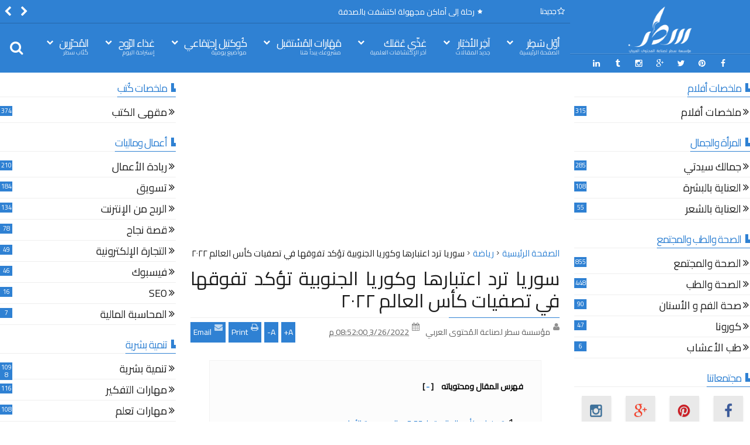

--- FILE ---
content_type: text/html; charset=UTF-8
request_url: https://www.xn--wgbdm.com/2022/03/sports_60.html
body_size: 82431
content:
<!DOCTYPE html>
<html class='v2  rtl' dir='rtl' id='snewshtml' itemscope='' itemtype='http://schema.org/Article' lang='ar' xmlns='http://www.w3.org/1999/xhtml' xmlns:b='http://www.google.com/2005/gml/b' xmlns:data='http://www.google.com/2005/gml/data' xmlns:expr='http://www.google.com/2005/gml/expr' xmlns:og='http://ogp.me/ns#'>
<head>
<link href='https://www.blogger.com/static/v1/widgets/2370241452-css_bundle_v2_rtl.css' rel='stylesheet' type='text/css'/>
<meta content='width=device-width,initial-scale=1' name='viewport'/>
<meta charset='UTF-8'/>
<meta content='text/html; charset=UTF-8' http-equiv='Content-Type'/>
<meta content='blogger' name='generator'/>
<link href='https://www.xn--wgbdm.com/favicon.ico' rel='icon' type='image/x-icon'/>
<link href='https://www.xn--wgbdm.com/2022/03/sports_60.html' rel='canonical'/>
<link rel="alternate" type="application/atom+xml" title="سطر - Atom" href="https://www.xn--wgbdm.com/feeds/posts/default" />
<link rel="alternate" type="application/rss+xml" title="سطر - RSS" href="https://www.xn--wgbdm.com/feeds/posts/default?alt=rss" />
<link rel="service.post" type="application/atom+xml" title="سطر - Atom" href="https://www.blogger.com/feeds/576501667791076274/posts/default" />

<link rel="alternate" type="application/atom+xml" title="سطر - Atom" href="https://www.xn--wgbdm.com/feeds/1938894777958404383/comments/default" />
<!--Can't find substitution for tag [blog.ieCssRetrofitLinks]-->
<link href='https://blogger.googleusercontent.com/img/a/AVvXsEiX8TXWj5jI0DOP2xNGTR1YXO4N4u_wU7iNdEXvRZFECOI_I-2OLUwBu-vNdnvt21fT2sKEZuJrUARvlyFwDB21BgpBy1ze3r7hM5QIZfWYzpx5u2Aed1_3optmbAMSACh9cLwV3XlVDWbtMiY6LyCHn4WhJ68LBaa-xpDjRjdBSSoQy3M5FGgn0fvINg=w640-h640' rel='image_src'/>
<meta content='حققت سوريا أول فوزٍ لها في التصفيات، بعد ما خسرت في ست مباريات وتعادلت في اثنتين، ليصبح رصيدها خمس نقاط في المركز السادس والأخير' name='description'/>
<meta content='https://www.xn--wgbdm.com/2022/03/sports_60.html' property='og:url'/>
<meta content='سوريا ترد اعتبارها وكوريا الجنوبية تؤكد تفوقها في تصفيات كأس العالم ٢٠٢٢  ' property='og:title'/>
<meta content='حققت سوريا أول فوزٍ لها في التصفيات، بعد ما خسرت في ست مباريات وتعادلت في اثنتين، ليصبح رصيدها خمس نقاط في المركز السادس والأخير' property='og:description'/>
<meta content='https://blogger.googleusercontent.com/img/a/AVvXsEiX8TXWj5jI0DOP2xNGTR1YXO4N4u_wU7iNdEXvRZFECOI_I-2OLUwBu-vNdnvt21fT2sKEZuJrUARvlyFwDB21BgpBy1ze3r7hM5QIZfWYzpx5u2Aed1_3optmbAMSACh9cLwV3XlVDWbtMiY6LyCHn4WhJ68LBaa-xpDjRjdBSSoQy3M5FGgn0fvINg=w1200-h630-p-k-no-nu' property='og:image'/>
<title>
سوريا ترد اعتبارها وكوريا الجنوبية تؤكد تفوقها في تصفيات كأس العالم ٢٠٢٢   | سطر
</title>
<meta content='حققت سوريا أول فوزٍ لها في التصفيات، بعد ما خسرت في ست مباريات وتعادلت في اثنتين، ليصبح رصيدها خمس نقاط في المركز السادس والأخير' property='og:description'/>
<meta content='حققت سوريا أول فوزٍ لها في التصفيات، بعد ما خسرت في ست مباريات وتعادلت في اثنتين، ليصبح رصيدها خمس نقاط في المركز السادس والأخير' name='twitter:description'/>
<meta content='حققت سوريا أول فوزٍ لها في التصفيات، بعد ما خسرت في ست مباريات وتعادلت في اثنتين، ليصبح رصيدها خمس نقاط في المركز السادس والأخير' itemprop='description'/>
<meta content='https://blogger.googleusercontent.com/img/a/AVvXsEiX8TXWj5jI0DOP2xNGTR1YXO4N4u_wU7iNdEXvRZFECOI_I-2OLUwBu-vNdnvt21fT2sKEZuJrUARvlyFwDB21BgpBy1ze3r7hM5QIZfWYzpx5u2Aed1_3optmbAMSACh9cLwV3XlVDWbtMiY6LyCHn4WhJ68LBaa-xpDjRjdBSSoQy3M5FGgn0fvINg=w640-h640' property='og:image'/>
<meta content='https://blogger.googleusercontent.com/img/a/AVvXsEiX8TXWj5jI0DOP2xNGTR1YXO4N4u_wU7iNdEXvRZFECOI_I-2OLUwBu-vNdnvt21fT2sKEZuJrUARvlyFwDB21BgpBy1ze3r7hM5QIZfWYzpx5u2Aed1_3optmbAMSACh9cLwV3XlVDWbtMiY6LyCHn4WhJ68LBaa-xpDjRjdBSSoQy3M5FGgn0fvINg=w640-h640' name='twitter:image'/>
<meta content='https://blogger.googleusercontent.com/img/a/AVvXsEiX8TXWj5jI0DOP2xNGTR1YXO4N4u_wU7iNdEXvRZFECOI_I-2OLUwBu-vNdnvt21fT2sKEZuJrUARvlyFwDB21BgpBy1ze3r7hM5QIZfWYzpx5u2Aed1_3optmbAMSACh9cLwV3XlVDWbtMiY6LyCHn4WhJ68LBaa-xpDjRjdBSSoQy3M5FGgn0fvINg=w640-h640' itemprop='image'/>
<meta content='YOUR KEYWORDS HERE' name='keywords'/>
<script>
var NewKewords = document.getElementsByTagName('meta')["description"].content.replace(/\s/g,',');
document.getElementsByTagName('meta')["keywords"].content = NewKewords;
</script>
<!-- Metadata Facebook -->
<meta content='سطر' property='og:site_name'/>
<meta content='سطر: سوريا ترد اعتبارها وكوريا الجنوبية تؤكد تفوقها في تصفيات كأس العالم ٢٠٢٢  ' property='og:title'/>
<meta content='article' property='og:type'/>
<meta content='https://www.xn--wgbdm.com/2022/03/sports_60.html' property='og:url'/>
<meta content='110153707997076' property='fb:admins'/>
<!-- Metadata Twitter -->
<meta name='twitter:card' value='summary_large_image'/>
<meta content='سطر: سوريا ترد اعتبارها وكوريا الجنوبية تؤكد تفوقها في تصفيات كأس العالم ٢٠٢٢  ' name='twitter:title'/>
<meta content='@SatirFoundation' name='twitter:site'/>
<meta content='@SatirFoundation' name='twitter:creator'/>
<!-- Schema.org markup for Google+ -->
<meta content='سطر: سوريا ترد اعتبارها وكوريا الجنوبية تؤكد تفوقها في تصفيات كأس العالم ٢٠٢٢  ' itemprop='name'/>
<!--[if lt IE 9]> <script src="http://css3-mediaqueries-js.googlecode.com/svn/trunk/css3-mediaqueries.js"></script> <![endif]-->
<link href='//maxcdn.bootstrapcdn.com/font-awesome/4.3.0/css/font-awesome.min.css' rel='stylesheet'/>
<style type='text/css'>@font-face{font-family:'Roboto';font-style:normal;font-weight:400;font-stretch:100%;font-display:swap;src:url(//fonts.gstatic.com/s/roboto/v50/KFOMCnqEu92Fr1ME7kSn66aGLdTylUAMQXC89YmC2DPNWubEbVmZiAr0klQmz24O0g.woff2)format('woff2');unicode-range:U+0460-052F,U+1C80-1C8A,U+20B4,U+2DE0-2DFF,U+A640-A69F,U+FE2E-FE2F;}@font-face{font-family:'Roboto';font-style:normal;font-weight:400;font-stretch:100%;font-display:swap;src:url(//fonts.gstatic.com/s/roboto/v50/KFOMCnqEu92Fr1ME7kSn66aGLdTylUAMQXC89YmC2DPNWubEbVmQiAr0klQmz24O0g.woff2)format('woff2');unicode-range:U+0301,U+0400-045F,U+0490-0491,U+04B0-04B1,U+2116;}@font-face{font-family:'Roboto';font-style:normal;font-weight:400;font-stretch:100%;font-display:swap;src:url(//fonts.gstatic.com/s/roboto/v50/KFOMCnqEu92Fr1ME7kSn66aGLdTylUAMQXC89YmC2DPNWubEbVmYiAr0klQmz24O0g.woff2)format('woff2');unicode-range:U+1F00-1FFF;}@font-face{font-family:'Roboto';font-style:normal;font-weight:400;font-stretch:100%;font-display:swap;src:url(//fonts.gstatic.com/s/roboto/v50/KFOMCnqEu92Fr1ME7kSn66aGLdTylUAMQXC89YmC2DPNWubEbVmXiAr0klQmz24O0g.woff2)format('woff2');unicode-range:U+0370-0377,U+037A-037F,U+0384-038A,U+038C,U+038E-03A1,U+03A3-03FF;}@font-face{font-family:'Roboto';font-style:normal;font-weight:400;font-stretch:100%;font-display:swap;src:url(//fonts.gstatic.com/s/roboto/v50/KFOMCnqEu92Fr1ME7kSn66aGLdTylUAMQXC89YmC2DPNWubEbVnoiAr0klQmz24O0g.woff2)format('woff2');unicode-range:U+0302-0303,U+0305,U+0307-0308,U+0310,U+0312,U+0315,U+031A,U+0326-0327,U+032C,U+032F-0330,U+0332-0333,U+0338,U+033A,U+0346,U+034D,U+0391-03A1,U+03A3-03A9,U+03B1-03C9,U+03D1,U+03D5-03D6,U+03F0-03F1,U+03F4-03F5,U+2016-2017,U+2034-2038,U+203C,U+2040,U+2043,U+2047,U+2050,U+2057,U+205F,U+2070-2071,U+2074-208E,U+2090-209C,U+20D0-20DC,U+20E1,U+20E5-20EF,U+2100-2112,U+2114-2115,U+2117-2121,U+2123-214F,U+2190,U+2192,U+2194-21AE,U+21B0-21E5,U+21F1-21F2,U+21F4-2211,U+2213-2214,U+2216-22FF,U+2308-230B,U+2310,U+2319,U+231C-2321,U+2336-237A,U+237C,U+2395,U+239B-23B7,U+23D0,U+23DC-23E1,U+2474-2475,U+25AF,U+25B3,U+25B7,U+25BD,U+25C1,U+25CA,U+25CC,U+25FB,U+266D-266F,U+27C0-27FF,U+2900-2AFF,U+2B0E-2B11,U+2B30-2B4C,U+2BFE,U+3030,U+FF5B,U+FF5D,U+1D400-1D7FF,U+1EE00-1EEFF;}@font-face{font-family:'Roboto';font-style:normal;font-weight:400;font-stretch:100%;font-display:swap;src:url(//fonts.gstatic.com/s/roboto/v50/KFOMCnqEu92Fr1ME7kSn66aGLdTylUAMQXC89YmC2DPNWubEbVn6iAr0klQmz24O0g.woff2)format('woff2');unicode-range:U+0001-000C,U+000E-001F,U+007F-009F,U+20DD-20E0,U+20E2-20E4,U+2150-218F,U+2190,U+2192,U+2194-2199,U+21AF,U+21E6-21F0,U+21F3,U+2218-2219,U+2299,U+22C4-22C6,U+2300-243F,U+2440-244A,U+2460-24FF,U+25A0-27BF,U+2800-28FF,U+2921-2922,U+2981,U+29BF,U+29EB,U+2B00-2BFF,U+4DC0-4DFF,U+FFF9-FFFB,U+10140-1018E,U+10190-1019C,U+101A0,U+101D0-101FD,U+102E0-102FB,U+10E60-10E7E,U+1D2C0-1D2D3,U+1D2E0-1D37F,U+1F000-1F0FF,U+1F100-1F1AD,U+1F1E6-1F1FF,U+1F30D-1F30F,U+1F315,U+1F31C,U+1F31E,U+1F320-1F32C,U+1F336,U+1F378,U+1F37D,U+1F382,U+1F393-1F39F,U+1F3A7-1F3A8,U+1F3AC-1F3AF,U+1F3C2,U+1F3C4-1F3C6,U+1F3CA-1F3CE,U+1F3D4-1F3E0,U+1F3ED,U+1F3F1-1F3F3,U+1F3F5-1F3F7,U+1F408,U+1F415,U+1F41F,U+1F426,U+1F43F,U+1F441-1F442,U+1F444,U+1F446-1F449,U+1F44C-1F44E,U+1F453,U+1F46A,U+1F47D,U+1F4A3,U+1F4B0,U+1F4B3,U+1F4B9,U+1F4BB,U+1F4BF,U+1F4C8-1F4CB,U+1F4D6,U+1F4DA,U+1F4DF,U+1F4E3-1F4E6,U+1F4EA-1F4ED,U+1F4F7,U+1F4F9-1F4FB,U+1F4FD-1F4FE,U+1F503,U+1F507-1F50B,U+1F50D,U+1F512-1F513,U+1F53E-1F54A,U+1F54F-1F5FA,U+1F610,U+1F650-1F67F,U+1F687,U+1F68D,U+1F691,U+1F694,U+1F698,U+1F6AD,U+1F6B2,U+1F6B9-1F6BA,U+1F6BC,U+1F6C6-1F6CF,U+1F6D3-1F6D7,U+1F6E0-1F6EA,U+1F6F0-1F6F3,U+1F6F7-1F6FC,U+1F700-1F7FF,U+1F800-1F80B,U+1F810-1F847,U+1F850-1F859,U+1F860-1F887,U+1F890-1F8AD,U+1F8B0-1F8BB,U+1F8C0-1F8C1,U+1F900-1F90B,U+1F93B,U+1F946,U+1F984,U+1F996,U+1F9E9,U+1FA00-1FA6F,U+1FA70-1FA7C,U+1FA80-1FA89,U+1FA8F-1FAC6,U+1FACE-1FADC,U+1FADF-1FAE9,U+1FAF0-1FAF8,U+1FB00-1FBFF;}@font-face{font-family:'Roboto';font-style:normal;font-weight:400;font-stretch:100%;font-display:swap;src:url(//fonts.gstatic.com/s/roboto/v50/KFOMCnqEu92Fr1ME7kSn66aGLdTylUAMQXC89YmC2DPNWubEbVmbiAr0klQmz24O0g.woff2)format('woff2');unicode-range:U+0102-0103,U+0110-0111,U+0128-0129,U+0168-0169,U+01A0-01A1,U+01AF-01B0,U+0300-0301,U+0303-0304,U+0308-0309,U+0323,U+0329,U+1EA0-1EF9,U+20AB;}@font-face{font-family:'Roboto';font-style:normal;font-weight:400;font-stretch:100%;font-display:swap;src:url(//fonts.gstatic.com/s/roboto/v50/KFOMCnqEu92Fr1ME7kSn66aGLdTylUAMQXC89YmC2DPNWubEbVmaiAr0klQmz24O0g.woff2)format('woff2');unicode-range:U+0100-02BA,U+02BD-02C5,U+02C7-02CC,U+02CE-02D7,U+02DD-02FF,U+0304,U+0308,U+0329,U+1D00-1DBF,U+1E00-1E9F,U+1EF2-1EFF,U+2020,U+20A0-20AB,U+20AD-20C0,U+2113,U+2C60-2C7F,U+A720-A7FF;}@font-face{font-family:'Roboto';font-style:normal;font-weight:400;font-stretch:100%;font-display:swap;src:url(//fonts.gstatic.com/s/roboto/v50/KFOMCnqEu92Fr1ME7kSn66aGLdTylUAMQXC89YmC2DPNWubEbVmUiAr0klQmz24.woff2)format('woff2');unicode-range:U+0000-00FF,U+0131,U+0152-0153,U+02BB-02BC,U+02C6,U+02DA,U+02DC,U+0304,U+0308,U+0329,U+2000-206F,U+20AC,U+2122,U+2191,U+2193,U+2212,U+2215,U+FEFF,U+FFFD;}</style>
<style id='template-skin-1' type='text/css'><!--
.container{min-width:850px}
.main-wrapper{padding-left:325px;padding-right:325px}
.rtl .main-wrapper{padding-right:325px;padding-left:325px}
.sidebar-right,.sidebar-right > .innerwrap{width:325px}
.sidebar-left,.sidebar-left > .innerwrap{width:325px}
#layout{height:auto;width:950px}
#layout .homepost .HTML{visibility:visible}
#layout .admin.row{margin:55px 15px 10px;padding:15px}
#layout .admin.row div.widget{width:23%;float:right;margin:0 1% 3px}
#layout .section {background-color: transparent !important;border: 0 !important;padding: 0 !important;margin: 0 0 8px!important;}
#layout .topnav,#layout .topads{height:auto}
#layout .head-wrap{padding:0;display:block}
#layout .header-wrap{padding-bottom:0}
#layout .header,#layout .topads,#layout .author-profile-area,#layout .links-submenu{display:block}
#layout .homepost .HTML{visibility:visible}
#layout .FollowByEmail .widget-content:before{content:""}
#layout .admin.row{background-color:#920325}
#layout .admin.row > div:before,#layout .footer-area:before,#layout #main-top:before,#layout #main-bottom:before,#layout #sidebar-wrapper .innerwrap:before,#layout #sidebartabs:before,#layout .topfeatured-area .wrap:before,#layout .middle-big:before,#layout .author-profile-area:before,#layout .main-bottom-area .innerwrap:before,#layout .author-profile-area:before,#layout .links-submenu:before{color:#FFF;font-size:30px;margin-bottom:15px;display:block}
#layout .admin.row > div:before{content:"Theme Options"}
#layout .header .widget{max-width:none}
#layout .outer-nav{position:static;background-color:#2B6D09;margin:0 15px 15px;padding:15px 0 10px}
#layout .srcnavbutton,#layout .posts-title,#layout .copyright-area,#layout .hidden-contact,#layout .unwanted,#layout .contact-sec,#layout .section > h4{display:none !important}
#layout a.editlink{background-color:#1446AC;padding:4px 10px;color:#FFF!important}
#layout #sidebar-wrapper{overflow:visible;position:static;width:40%;margin:0;float:left}
#layout #sidebar-wrapper .innerwrap,#layout #sidebartabs,#layout #main-top,#layout #main-bottom,#layout .main-bottom-area .innerwrap,#layout .middle-big{padding:15px 10px 10px;margin-bottom:15px}
#layout #sidebar-wrapper .innerwrap,#layout .main-bottom-right .innerwrap{background-color:#0DA480}
#layout #main-top,#layout #main-bottom,#layout .main-bottom-left .innerwrap,#layout .middle-big{background-color:#479CD2 !important;width:auto}
#layout #sidebartabs{background-color:#DAC526}
#layout #sidebar-wrapper .innerwrap:before,#layout .main-bottom-right .innerwrap:before{content:"Sidebar Area"}
#layout #sidebartabs:before{content:"Sidebar Tab Area"}
#layout .topfeatured-area .wrap:before{content:"Top Featured Area"}
#layout .author-profile-area:before{content:"Author Profile Area"}
#layout .links-submenu:before{content:"Mega Menu links Content"}
#layout #main-top:before,#layout #main-bottom:before,#layout .middle-big:before,#layout .main-bottom-left .innerwrap:before{content:"Magazine Widget Area"}
#layout .footer-area{background-color:#850F70;margin:0 15px 15px}
#layout .footer-area:before{content:"Footer Area"}
#layout .footer{width:25%;float:right}
#layout #sidebar-wrapper .innerwrap,#layout .topfeatured-area .wrap,#layout .main-bottom-right .innerwrap{width:auto}
#layout .m-big .FollowByEmail .widget-content{max-width:none}
#layout .topfeatured-area .wrap,#layout .author-profile-area{background-color:#DCAB2A;padding:10px;margin:0 10px}
#layout .author-profile-area{background-color:#2AC7DC}
#layout .middle-big{margin-left:15px;margin-right:15px}
#layout .main-bottom-area .innerwrap{margin:0 5px 15px}
#layout .main-wrapper .innerwrap{margin:0 10px}
#layout .links-submenu{background-color:#3F600A;padding:10px 10px 0;margin-bottom:15px}
#layout .main-bottom-right .widget-content{height:2em}
@font-face {
font-family: 'Roboto';
font-style: normal;
font-weight: 300;
src: local('Roboto Light'), local('Roboto-Light'), url(https://lh3.googleusercontent.com/blogger_img_proxy/AEn0k_u8pwX1cxCrsmQfofewSD35f-SSEzCnJDCHpMpcIeZV778T0Xno8VZC1Wpy8CKkpo_Sdl35ZqcHmGlldo9I5L2E6xc4s1cPXQ67bskObNvZKEj0fGlPM-XqkkxceMbboY5pehzXh0wbxal_GoEv3pVDEtFib9e-_Spktw=s0-d) format('woff2');
unicode-range: U+0460-052F, U+20B4, U+2DE0-2DFF, U+A640-A69F;
}
@font-face {
font-family: 'Roboto';
font-style: normal;
font-weight: 300;
src: local('Roboto Light'), local('Roboto-Light'), url(https://lh3.googleusercontent.com/blogger_img_proxy/AEn0k_vlXMYBZnUIVo-ZkTYHV8MoZ7Q-lhIl5DM677r0b8NROD4GO6uizpbBklmX6eGmvv1udBSGGwEUJXbbxQ2_wGt6--jvrpjmeHW0EN041XZwGRpHe7vbUvjYqplR4YjketQuGhZcZBty76So2xTSSUWZ7Yh9_syL0ZwGiA=s0-d) format('woff2');
unicode-range: U+0400-045F, U+0490-0491, U+04B0-04B1, U+2116;
}
@font-face {
font-family: 'Roboto';
font-style: normal;
font-weight: 300;
src: local('Roboto Light'), local('Roboto-Light'), url(https://lh3.googleusercontent.com/blogger_img_proxy/AEn0k_sum-ykeH2EQ9cVScnS88zT3g8H8_kh63L8wfSCJhKFWjo9qQc-cOs8bxF9wBHYNZWe_R7eZaIXASo5Dze3oBMMEzeoKGr8KKlUlHeo-jXKD9JQNDQg7TgnVqWI-yy7WVCvhsvnN8J5OimuDTLQgLYC6zhbFHTWfvmtLw=s0-d) format('woff2');
unicode-range: U+1F00-1FFF;
}
@font-face {
font-family: 'Roboto';
font-style: normal;
font-weight: 300;
src: local('Roboto Light'), local('Roboto-Light'), url(https://lh3.googleusercontent.com/blogger_img_proxy/AEn0k_tqnuKo6fXCz9l00y7qLUg8ka2CMuDtv-9X9eHnVlhOppI9jJsEHET1fmwsFjWC6C0VR5L9clsZAzCrVhYQYnnHg_Lmw9IcmtbKoVxp_BBsK4J1lGyOClbZK54NhGZY8pPp3cO3P9YHKNHUgkprRHv9WaObnsopt5h8jQ=s0-d) format('woff2');
unicode-range: U+0370-03FF;
}
@font-face {
font-family: 'Roboto';
font-style: normal;
font-weight: 300;
src: local('Roboto Light'), local('Roboto-Light'), url(https://lh3.googleusercontent.com/blogger_img_proxy/AEn0k_vglC9s5cOPQeqXQsYzmUXVOtDQqteg_RngwA-5hIUvm619apaQpOIVxQdnOqo0d1hfOvnoPYaOJ71sE9MRHDlNoW6qei6WOH4NTOR6skOuKRVsrMVUBY7q97g8lDkDqw-3YK7K07wCWP8WfI56R6WHHEqMaOBAypCy=s0-d) format('woff2');
unicode-range: U+0102-0103, U+1EA0-1EF1, U+20AB;
}
@font-face {
font-family: 'Roboto';
font-style: normal;
font-weight: 300;
src: local('Roboto Light'), local('Roboto-Light'), url(https://lh3.googleusercontent.com/blogger_img_proxy/AEn0k_unBYsbIz_ztJQamstxX2i6gBfC4sotqZ8vUvimIUcPSBkQSVh32JD-dowT7YTh7ReD-p-PX4bKbbreHj2yt3KCttQoqYFC6mNDPn35l29Qie1lH8TggaxDSG3HoulNwKGVwLhcVex81jyO5LVQXzFMnvyEYgf_NimJ=s0-d) format('woff2');
unicode-range: U+0100-024F, U+1E00-1EFF, U+20A0-20AB, U+20AD-20CF, U+2C60-2C7F, U+A720-A7FF;
}
@font-face {
font-family: 'Roboto';
font-style: normal;
font-weight: 300;
src: local('Roboto Light'), local('Roboto-Light'), url(https://lh3.googleusercontent.com/blogger_img_proxy/AEn0k_uk3PZ6ycHARtJX8v9sYBzOs6kimgx78xmWXoJsVdTv5bIitk5Yoz6MRBdSRlXCP9o7ry3fQ3r-hciFll8hHT3olP6iaykEEdkNedSjN66376Xzde4WImB8_wRG0G5u1p61AbQAZ2yDT0XzhK91oX26n5cPZRikbmCs=s0-d) format('woff2');
unicode-range: U+0000-00FF, U+0131, U+0152-0153, U+02C6, U+02DA, U+02DC, U+2000-206F, U+2074, U+20AC, U+2212, U+2215, U+E0FF, U+EFFD, U+F000;
}
@font-face {
font-family: 'Roboto';
font-style: normal;
font-weight: 400;
src: local('Roboto'), local('Roboto-Regular'), url(https://lh3.googleusercontent.com/blogger_img_proxy/AEn0k_tjh4WqpiZVp2AJG69gnGmSpvdi0yk_AHzEvy1FcIhfI74rv0pXKEml7yQwK8J28QHj3OeSkIQK1bBhG5HBBUnruNWZcVRNPQ8K6F5pbujboKfbKx7QTLLM4YCCrIpt1hu0nnNUmfBNAHfG1489MW0aLGJqdER7WTOP=s0-d) format('woff2');
unicode-range: U+0460-052F, U+20B4, U+2DE0-2DFF, U+A640-A69F;
}
@font-face {
font-family: 'Roboto';
font-style: normal;
font-weight: 400;
src: local('Roboto'), local('Roboto-Regular'), url(https://lh3.googleusercontent.com/blogger_img_proxy/AEn0k_udXvllMC45xhj680BRH1OgXaI5sht3C_G6K1IAiq8hIylTfGPoAxF3gJKbpBawpJf8Lo2wR413dTq0nCqt8BmBL4UO82z1_gd-Cpzz-CDL3wGMs99DLY9BzT7mGtGTwotDw6exnalA88gx7YMjRQKBAIszVWwH9ik-Kw=s0-d) format('woff2');
unicode-range: U+0400-045F, U+0490-0491, U+04B0-04B1, U+2116;
}
@font-face {
font-family: 'Roboto';
font-style: normal;
font-weight: 400;
src: local('Roboto'), local('Roboto-Regular'), url(https://lh3.googleusercontent.com/blogger_img_proxy/AEn0k_vXz4C6pHxZ4FVZFP3fP4c7WFZesXB8HFC9HO_GWoHRa9GyAR_DTuIS9lr--0yUC7dohvoZ3_JGP3pEA5-Ej4u1R4e5OPGkpz0toljynhlYQl_lvEYp-J3N1rFWI_gfzb0KtLn1qHYD2UZyMNgJaeOTYqC47f97YPXN8Q=s0-d) format('woff2');
unicode-range: U+1F00-1FFF;
}
@font-face {
font-family: 'Roboto';
font-style: normal;
font-weight: 400;
src: local('Roboto'), local('Roboto-Regular'), url(https://lh3.googleusercontent.com/blogger_img_proxy/AEn0k_teSenLovmvrgqIUvqonxaV81H7b2x_fXTjGWQ--7G5T_hPmM7CVU8HnqMvZX9yWISleYjiEmOPL5TdB6lvjCV3xQfgNQiA8R19NayoOF-mha6SV075NjW2cIXJ9E6kwIW0LXvC9k1IS9B9TsshD004LF9R2LvAaEo4lQ=s0-d) format('woff2');
unicode-range: U+0370-03FF;
}
@font-face {
font-family: 'Roboto';
font-style: normal;
font-weight: 400;
src: local('Roboto'), local('Roboto-Regular'), url(https://lh3.googleusercontent.com/blogger_img_proxy/AEn0k_sBQjohSUMSGNZqgSk6wg9S3JloAEDj7Le82qYdG2PZ_8UdK-f0abvhB-s5H0OwGoDJ4nz-fs0btqVRR_dAdJ5wlBfwn4mX-fYt1HRbgtWIF-7Be8tRjpLf3yzCEPLphD1LPfET2eX6nP1-1wn5XY4905rqahjwjnBC=s0-d) format('woff2');
unicode-range: U+0102-0103, U+1EA0-1EF1, U+20AB;
}
@font-face {
font-family: 'Roboto';
font-style: normal;
font-weight: 400;
src: local('Roboto'), local('Roboto-Regular'), url(https://lh3.googleusercontent.com/blogger_img_proxy/AEn0k_uRtiszwZITforY5sGXgXR5wIG7i0cB1T3LcwGlVVLKvYOjnYOO_Ng8IL-o2RAKJpV8pzeUw8tNduxqqPHa0UFN0zhATsZEiewgbitGb32aDiFOC8Fkq1mpr_xOdJx6n3Ej8JRfOgHwhs4r4BFZ6iJwS6mN9TTRWRrCdg=s0-d) format('woff2');
unicode-range: U+0100-024F, U+1E00-1EFF, U+20A0-20AB, U+20AD-20CF, U+2C60-2C7F, U+A720-A7FF;
}
@font-face {
font-family: 'Roboto';
font-style: normal;
font-weight: 400;
src: local('Roboto'), local('Roboto-Regular'), url(https://lh3.googleusercontent.com/blogger_img_proxy/AEn0k_uhli7XkIeu9sj7ChmPqPRu7p_Xmu4IZ78yvdnMlDu_FqGKu7ZeSemxOVAhoIK6TPYKuGmWbROaioDYqIFLDKcN3-Blk1lzbrmQtQUacDDN_kB9ICx8JHgHNJXD_C_w-DVBGlB_dg=s0-d) format('woff2');
unicode-range: U+0000-00FF, U+0131, U+0152-0153, U+02C6, U+02DA, U+02DC, U+2000-206F, U+2074, U+20AC, U+2212, U+2215, U+E0FF, U+EFFD, U+F000;
}
@font-face {
font-family: 'Roboto';
font-style: normal;
font-weight: 700;
src: local('Roboto Bold'), local('Roboto-Bold'), url(https://lh3.googleusercontent.com/blogger_img_proxy/AEn0k_te4n93bjYRdfIHZxY_4SrqMveTy0C-wWdjkfi1epB0L1IuriLHJgib0PFq4InGNX3_PdNWFaTafBEocrvsgFvvQF2MdRxi93O7Lzy4wlvcyIqtc6-kkAp2h95Z2PnqPZCENK1nDAssFQP-Q-HfxcU96IaECTnlNdW37Q=s0-d) format('woff2');
unicode-range: U+0460-052F, U+20B4, U+2DE0-2DFF, U+A640-A69F;
}
@font-face {
font-family: 'Roboto';
font-style: normal;
font-weight: 700;
src: local('Roboto Bold'), local('Roboto-Bold'), url(https://lh3.googleusercontent.com/blogger_img_proxy/AEn0k_vfgPplhp2AwHP0qFjl7a7SOd0HkZMPpSldSODZomkMfxHlnXlwBdZ41MPmOIayURtfC_JT6DSWLjwt3ToYj5u1Grez0jp7zNi_cYluvS15EuTD58o2leknLvBDIEZhLhCyTwtDU6X7aCA4I_yfZpR7Jdc0v_VYc92EHA=s0-d) format('woff2');
unicode-range: U+0400-045F, U+0490-0491, U+04B0-04B1, U+2116;
}
@font-face {
font-family: 'Roboto';
font-style: normal;
font-weight: 700;
src: local('Roboto Bold'), local('Roboto-Bold'), url(https://lh3.googleusercontent.com/blogger_img_proxy/AEn0k_tYsatLIMvOdiXtEKxkPFnmvdsXN9IBT9URJumC63LILVKq73uwHn5IFB7oMo6ckKApG_wFmHb-bvYXqx-vf3zxH5hGogl3hT8Mj-KkrSeZHwhvBiPSdNv-0QFPltOb4KduiO5uK2RanFaCTNfeIUaMQZigz4rjsGbELQ=s0-d) format('woff2');
unicode-range: U+1F00-1FFF;
}
@font-face {
font-family: 'Roboto';
font-style: normal;
font-weight: 700;
src: local('Roboto Bold'), local('Roboto-Bold'), url(https://lh3.googleusercontent.com/blogger_img_proxy/AEn0k_sJtNddCLzLfbMxsRrbiPomDHy9Ha59rASvWRD4VYCiB22sjfaZRWkjR7yp4RNbSqasFYhj1NaUN7eu6uXHSQiEXk-oCwN2vEe70TX-WfxiTrhTZEEUpXmQZT7GKZOT_qRWNDTEUGw58bAJ5KS3w7M2UtAvZrqq7mjsSw=s0-d) format('woff2');
unicode-range: U+0370-03FF;
}
@font-face {
font-family: 'Roboto';
font-style: normal;
font-weight: 700;
src: local('Roboto Bold'), local('Roboto-Bold'), url(https://lh3.googleusercontent.com/blogger_img_proxy/AEn0k_uCoJyG20SAf303iguHaWQTLRI0T4zZDuJVjx0i0Xfzx8ojUrTcu7f7CJj2DOzKE2uO6213vNJn9CWc5T5ahZ4E3kXs52q6O10h1MH4TUzPhujtrgQQUMlet5YyhiGMrFfZgyK1GXygcizvRW0gCvtMvg44d_loKECt2g=s0-d) format('woff2');
unicode-range: U+0102-0103, U+1EA0-1EF1, U+20AB;
}
@font-face {
font-family: 'Roboto';
font-style: normal;
font-weight: 700;
src: local('Roboto Bold'), local('Roboto-Bold'), url(https://lh3.googleusercontent.com/blogger_img_proxy/AEn0k_uOrI-kCzVJ7pzNfYE5f5j5IWJQDTMiGocZgWv54bPOPh-tUU8jBcdJfZtCVzUoPfnYQiLNnxad6Y13fbOUr2667f8zLSbyMDE77cSx6MG1i5oWzS7HUY2fEhcrYGB9nUdMn5Xl5TXIGQhwnLmy03fYbSBsfNHAN8YCoA=s0-d) format('woff2');
unicode-range: U+0100-024F, U+1E00-1EFF, U+20A0-20AB, U+20AD-20CF, U+2C60-2C7F, U+A720-A7FF;
}
@font-face {
font-family: 'Roboto';
font-style: normal;
font-weight: 700;
src: local('Roboto Bold'), local('Roboto-Bold'), url(https://lh3.googleusercontent.com/blogger_img_proxy/AEn0k_s6_IM90SPXquAnS0TQC-2W4uootUMhM9Ql8PwKbrN6LTPVLI9doeo_MNJw2HwBFXB8RQr4LG3Y_vlh5FY5wK-a_hMjR5vgwGYdTQDDMu4sat3k4ruaWHMZyrVGPZQegk80vypuiHWUPwvopOZ2vDN0WjWk-HETgBrfdw=s0-d) format('woff2');
unicode-range: U+0000-00FF, U+0131, U+0152-0153, U+02C6, U+02DA, U+02DC, U+2000-206F, U+2074, U+20AC, U+2212, U+2215, U+E0FF, U+EFFD, U+F000;
}
--></style>
<style id='page-skin-1' type='text/css'><!--
/*
-----------------------------------------------
Blogger Template Style
Name: SNews Blogger Theme
Version: 1.2.2
Added:
- More Theme Option
- Increase Page Speed
Fixed:
- Translator
Design by: MARIthemes
ThemeForest URL: http://themeforest.net/user/MARIthemes
----------------------------------------------- */
/* Variable definitions
====================
<Variable name="startSide" description="text starts" type="automatic" default="left"/>
<Variable name="endSide" description="text ends" type="automatic" default="right"/>
<Group description="Main Color" selector="body">
<Variable name="body.background.color" description="Body Color" type="color" default="#ffffff"/>
<Variable name="header.background.color" description="Header Area" type="color" default="#ffffff"/>
<Variable name="outer.background.color" description="Container Area" type="color" default="#EEEEEE"/>
<Variable name="footer.background.color" description="Footer Area" type="color" default="#1C1C1C"/>
</Group>
<Group description="Backgrounds" selector="body">
<Variable name="keycolor" description="Primary Color" type="color" default="#D32F2F"/>
<Variable name="body.background" description="Background" type="background" color="#ffffff" default="$(color) url() repeat fixed top center"/>
</Group>
<Group description="Links" selector="body">
<Variable name="link.visited.color" description="Visited Color" type="color" default="#FF8A80"/>
<Variable name="link.hover.color" description="Hover Color" type="color" default="#FF5252"/>
</Group>
<Group description="Page Text" selector="body">
<Variable name="main.body.font" description="Body Font" type="font" default="normal normal 15px 'Roboto', 'Helvetica Neue', Helvetica, Arial, sans-serif"/>
<Variable name="main.text.color" description="Text Color" type="color" default="#616161"/>
</Group>
<Group description="Header Area" selector=".header-wrap">
<Variable name="header.border.color" description="Header Border Color" type="color" default="#00695C"/>
<Variable name="header.text.color" description="Header Text Color" type="color" default="#2f81d3"/>
<Variable name="header2.background.color" description="Second Color" type="color" default="#ffffff"/>
</Group>
<Group description="Content Area" selector=".content-wrapper">
<Variable name="cont.background.color" description="Background Color" type="color" default="#FDFDFD"/>
<Variable name="cont.border.color" description="Border Color" type="color" default="#DBDBDB"/>
<Variable name="button.color" description="Button Color" type="color" default="#303030"/>
<Variable name="butext.color" description="Button Text Color" type="color" default="#FFFFFF"/>
</Group>
<Group description="Footer Area" selector=".footer .widget">
<Variable name="foot.text.color" description="Text Color" type="color" default="#C8C8C8"/>
<Variable name="foot.border.color" description="Border Color" type="color" default="#0E0E0E"/>
<Variable name="foot.copy.color" description="Bottom Color" type="color" default="#101010"/>
<Variable name="foot.button.color" description="Button Color" type="color" default="#0A0A0A"/>
</Group>
<Group description="Social Counter Sidabar Tabs" selector="body">
<Variable name="tabs.background.color" description="Tabs Area" type="color" default="#E9E9E9"/>
<Variable name="socbt.counter.color" description="Social Counter Color" type="color" default="#E9E9E9"/>
<Variable name="soc.counter.color" description="Text Color" type="color" default="#FFFFFF"/>
</Group>
<Group description="Author Profile" selector="body">
<Variable name="author.back.color" description="Author Background" type="color" default="#303030"/>
<Variable name="author.text.color" description="Author Text" type="color" default="#FFFFFF"/>
</Group>
<Group description="Responsive Menu" selector="body">
<Variable name="res.back.color" description="Background Color" type="color" default="#151515"/>
<Variable name="res.text.color" description="Text Color" type="color" default="#FFFFFF"/>
<Variable name="res.border.color" description="Border Color" type="color" default="#0B0B0B"/>
<Variable name="res.sub.color" description="Sub Color" type="color" default="#ffffff"/>
<Variable name="res.subtext.color" description="Sub Text Color" type="color" default="#C6C6C6"/>
</Group>
*/
/*
CONTENTS
=======================
= A. Css Reset
= B. Container
= C. Header Section and Top Navigation
= D. Social Icons Widget
= E. Magazine Section
= F. Posts Section
= G. Blogger Comments
= H. Sidebar Section
= I. Blogger Widgets
= J. Footer Section
= K. Error page
= L. Shortcodes
= M. Responsive Menu
= N. Other Effect
= O. Responsive
*/
/*=====================================
= A. Css Reset
=====================================*/
html{font-family:sans-serif;-ms-text-size-adjust:100%;-webkit-text-size-adjust:100%}
body{margin:0}
article,aside,details,figcaption,figure,footer,header,hgroup,main,menu,nav,section,summary{display:block}
audio,canvas,progress,video{display:inline-block;vertical-align:baseline}
audio:not([controls]){display:none;height:0}
[hidden],template{display:none}
a{background-color:transparent}
a:active,a:hover{outline:0}
abbr[title]{border-bottom:1px dotted}
b,strong{font-weight:bold}
dfn{font-style:italic}
h1{font-size:2em;margin:0.67em 0}
mark{background:#ff0;color:#000}
small{font-size:80%}
sub,sup{font-size:75%;line-height:0;position:relative;vertical-align:baseline}
sup{top:-0.5em}
sub{bottom:-0.25em}
img{border:0}
svg:not(:root){overflow:hidden}
figure{margin:1em 40px}
hr{-moz-box-sizing:content-box;-webkit-box-sizing:content-box;box-sizing:content-box;height:0}
pre{overflow:auto}
code,kbd,pre,samp{font-family:monospace,monospace;font-size:1em}
button,input,optgroup,select,textarea{color:inherit;font:inherit;margin:0}
button{overflow:visible}
button,select{text-transform:none}
button,html input[type="button"],input[type="reset"],input[type="submit"]{-webkit-appearance:button;cursor:pointer}
button[disabled],html input[disabled]{cursor:default}
button::-moz-focus-inner,input::-moz-focus-inner{border:0;padding:0}
input{line-height:normal}
input[type="checkbox"],input[type="radio"]{-webkit-box-sizing:border-box;-moz-box-sizing:border-box;box-sizing:border-box;padding:0}
input[type="number"]::-webkit-inner-spin-button,input[type="number"]::-webkit-outer-spin-button{height:auto}
input[type="search"]{-webkit-appearance:textfield;-moz-box-sizing:content-box;-webkit-box-sizing:content-box;box-sizing:content-box}
input[type="search"]::-webkit-search-cancel-button,input[type="search"]::-webkit-search-decoration{-webkit-appearance:none}
fieldset{border:1px solid #c0c0c0;margin:0 2px;padding:0.35em 0.625em 0.75em}
legend{border:0;padding:0}
textarea{overflow:auto}
optgroup{font-weight:bold}
table{border-collapse:collapse;border-spacing:0}
td,th{padding:0}
@media print{
*,*:before,*:after{background:transparent!important;color:#000!important;-webkit-box-shadow:none!important;box-shadow:none!important;text-shadow:none!important}
a,a:visited{text-decoration:underline}
a[href]:after{content:" (" attr(href) ")"}
abbr[title]:after{content:" (" attr(title) ")"}
a[href^="#"]:after,a[href^="javascript:"]:after{content:""}
pre{border:1px solid #999;page-break-inside:avoid}
thead{display:table-header-group}
tr,img{page-break-inside:avoid}
img{max-width:100%!important}
p,h2,h3{orphans:3;widows:3}
h2,h3{page-break-after:avoid}
select{background:#fff!important}
.navbar{display:none}
.btn > .caret,.dropup > .btn > .caret{border-top-color:#000!important}
.label{border:1px solid #000}
.table{border-collapse:collapse!important}
.table td,.table th{background-color:#fff!important}
.table-bordered th,.table-bordered td{border:1px solid #ddd!important}
}
*{-webkit-box-sizing:border-box;-moz-box-sizing:border-box;box-sizing:border-box;position:relative}
*:before,*:after{-webkit-box-sizing:border-box;-moz-box-sizing:border-box;box-sizing:border-box}
html{font-size:10px;-webkit-tap-highlight-color:rgba(0,0,0,0)}
html body{font:normal normal 18px 'Roboto', 'Helvetica Neue', Helvetica, Arial, sans-serif;line-height:normal;color:#1c1c1c;background:#ffffff url() no-repeat fixed top center;font-weight:300;padding:0}
input,button,select,textarea{font-family:inherit;font-size:inherit;line-height:inherit}
input:focus{outline-color:#2f81d3}
a{color:#2f81d3;text-decoration:none}
a:hover,a:focus{color:#80b6ff;text-decoration:underline}
a:visited{color:#2f81d3}
a:focus{outline:thin dotted;outline:5px auto -webkit-focus-ring-color;outline-offset:-2px}
figure{margin:0}
img{vertical-align:middle}
p,.summary-content{margin:0 0 10px}
.section,.widget,.widget ul,.widget li{margin:0;padding:0}
.widget{line-height:inherit}
.content-wrapper .widget{overflow:hidden}
h1,h2,h3,h4,h5,h6,.h1,.h2,.h3,.h4,.h5,.h6{font-family:inherit;line-height:1.2em;color:inherit;font-weight:400}
h1,.h1,h2,.h2,h3,.h3{margin-top:21px;margin-bottom:10.5px}
h4,.h4,h5,.h5,h6,.h6{margin-top:10.5px;margin-bottom:10.5px}
h1,.h1{font-size:33px}
h2,.h2{font-size:28px}
h3,.h3{font-size:24px}
h4,.h4{font-size:20px}
h5,.h5{font-size:18px}
h6,.h6{font-size:16px}
.clear{clear:both}
.clearfix:before,.clearfix:after,.row:before,.row:after,.container:before,.container:after,.wrap:before,.wrap:after{content:" ";display:table}
.clearfix:after,.container:after,.row:after,.wrap:after{clear:both}
.blog-feeds,.widget-item-control{display:none!important}
svg{position:absolute;top:0;left:0;width:100%;height:100%}
circle{fill:rgba(255,255,255,0.1)}
.btn{cursor:pointer}
a,.main-menu > li,.label-size,.social-wrap .fa,.youtubeplay .fa,.youtubeplay:after,.flickr_badge_image img,.social-wrap .fa:after,.scrolled .header-wrap,.thumb-area a:before,.post-format,.content-area,.first-area,.contact-sec{-webkit-transition:all 0.3s ease;-moz-transition:all 0.3s ease;-ms-transition:all 0.3s ease;-o-transition:all 0.3s ease;transition:all 0.3s ease}
.circle{border-radius:2000px}
.Label li:before,.owl-custom-nav div:before,.owl-nav div:before,.list .inner:before,.icon.blog-author:before,.breadcrumbs .homex:before,.comments .comment .comment-actions .item-control a:before,a.tag-name:before,.pager-isi span:before,.pager-isi a:before,blockquote:before,.sidebar .LinkList li:before,.newsticker h3 a:before,.posts-title .title-wrap:before,.blog-pager-item a:before,.blog-pager-item .linkgrey:before,.comments .comments-content .blog-author:before,.widget .post-body ul li:before,.links-content li:before{display:inline-block;font-family:FontAwesome;font-size:inherit;text-rendering:auto;-webkit-font-smoothing:antialiased;-moz-osx-font-smoothing:grayscale}
.widget-content{padding:0}
blockquote{padding-right:40px;opacity:0.9;font-size:120%}
blockquote:before{content:"\f10d";position:absolute;right:0;font-size:30px;top:-10px;opacity:0.7;width:33px}
.rtl blockquote:before{content:"\f10d";font-style:normal}
::selection{background:#2f81d3;color:#FFF;text-shadow:none}
::-moz-selection{background:#2f81d3;color:#FFF;text-shadow:none}
/*=====================================
= B. Container
=====================================*/
.container{width:100%;margin:0 auto;padding:0}
.wrap{margin:0 auto;width:100%}
.container{box-shadow:0 0 5px rgba(0,0,0,0.25);background-color:#ffffff;overflow:hidden}
.main-wrapper,.sidebar-wrapper{min-height:100%;padding-top:15px;padding-bottom:15px}
.content-wrapper{background-color:#ffffff}
.homeq .content-wrapper{box-shadow:0 -2px 5px rgba(0,0,0,0.10)}
.container-outer,.contact-sec > div{-webkit-transition:all 0.5s ease;-moz-transition:all 0.5s ease;-ms-transition:all 0.5s ease;-o-transition:all 0.5s ease;transition:all 0.5s ease;z-index:2}
.topfeatured-area{background-color:#F2F2F2}
.widget ul,.widget li{margin:0;padding:0;list-style:none}
/*=====================================
= C. Header Section and Top Navigation
=====================================*/
.header-wrap{background-color:#2f81d3;color:#ffffff;z-index:2}
.left-header{float:right;width:24%}
.right-header{float:left;width:76%}
.header{background-color:#2f81d3}
#header-inner{padding:0;height:81px}
.Header a{color:#ffffff}
.Header img{max-width:100%}
.scrolled #header-inner{height:74px}
.header .h1{margin:0;font-size:35px}
.header .h1 a{text-decoration: none}
.scrolled .header .h1{font-size:30px}
.header .description{margin:0;font-size:14px}
.header-wrap .widget-content,.header .description{padding:0}
.header .Header{padding:5px 10px}
.resbutton,.menu-search,.sub-button .fa-times,.navi-title,.scrolled .top-icon-area,.topfeatured-area h2,.menu ul,.res-menu-area,.author-profile-area,.loadinghtml .post-summary,.imageheader{display:none}
.scrolled .ticker-area{margin-top:-41px;opacity:0}
.srcnavbutton{position:absolute;top:40px;left:0;height:83px;line-height:84px;display:block;width:55px;z-index:2;font-size:24px;background-color:#2f81d3;text-align:center;cursor:pointer}
.scrolled .srcnavbutton,.scrolled .sc-move{top:0}
.menu li{list-style:none;margin:0;padding:0;float:right}
.menu a{color:inherit;text-decoration:none}
.menu ul li{float:none}
.menu ul{position:absolute}
.menu-desc{display:block;font-size:10px;opacity:0.8;letter-spacing:normal}
.menu > li > a{font-size:18px;font-weight:400;padding:23px 1em;display:block;text-transform:uppercase;letter-spacing:-1px}
.menu .submenu > a{padding-left:1.8em}
.menu ul{padding:0;top:83px;min-width:14em;right:0;z-index:1}
.menu ul ul{top:0;right:100%}
.menu ul:before,.menu ul:after{content:"";display:block;position:absolute;height:100%;background-color:#2f81d3;top:0;right:0;left:3px}
.menu ul:after{z-index:-1;top:3px;right:3px;left:0;opacity:0.5}
.menu ul a{white-space:nowrap;height:35px;padding:0 17px;line-height:35px;display:block}
.main-menu{height:83px;display:none}
.main-menu.show{display:block}
.sc-move{position:absolute;top:40px;height:83px;overflow:visible!important}
.sc-move.moving{background-color:#2f81d3}
.sc-move:after{content:"";width:0;height:0;border:10px solid transparent;border-top:7px solid #2f81d3;top:0;left:50%;position:absolute;margin-left:-10px}
.sc-move.moving:before{content:"";width:100%;height:1px;position:absolute;top:0;background-color:#2f81d3}
.sc-move.moving:after{top:1px}
.sub-button{position:absolute;bottom:40px;left:10px;font-size:12px}
.menu-search{position:absolute;top:40px;padding:21px 15px;background-color:#2f81d3;left:55px;right:25%}
.scrolled .menu-search{top:0}
.menu-search input{background-color:transparent;border:0;display:block;width:100%;padding:10px;outline:none}
.scrolled .header-wrap{position:fixed;width:100%;top:0;box-shadow:0 2px 5px rgba(0,0,0,0.3);-ms-transform:translate(0,-90px);-webkit-transform:translate(0,-90px);transform:translate(0,-90px);opacity:0;z-index:5}
.scrolled .scroll-up{-ms-transform:translate(0,0);-webkit-transform:translate(0,0);transform:translate(0,0);opacity:1}
.scrolled{padding-top:124px}
.scrolled .Header img{max-height:73px;width:auto;margin:0 auto}
.right-header,.main-nav,.mainnav-area,#midnav,.mainnav-area .LinkList,.mainnav-area .widget-content,.main-menu,.mega-menu,.owl-controls,.owl-nav,.sidebar-area{position:static}
.mega-menu .sub-menu{top:123px;left:0}
.scrolled .mega-menu .sub-menu{top:83px}
.subsubmenu .sub-button{bottom:9px;left:15px}
.menu ul li:last-child{border-bottom:0}
.links-sub{width:25%;float:right}
.menu .menulinks,.menulinks{padding:20px 10px;overflow:hidden}
.links-content{width:25%;float:right;padding:0 15px}
.links-content h2{font-size:18px;margin:0 0 15px;z-index:1;line-height:35px;height:35px;text-transform:uppercase;letter-spacing:-1px}
.links-content .title-wrap{display:inline-block;border-bottom:1px solid #2f81d3;top:-1px;font-weight:400;text-shadow:0 1px 3px rgba(0,0,0,0.3);padding-right:14px}
.links-content .title-wrap:before{content:"";width:8px;height:15px;background-color:#2f81d3;display:block;position:absolute;right:0;top:9px}
.links-content .title-wrap:after{content:"";position:absolute;width:4px;height:14px;background-color:#2f81d3;top:4px;right:0}
.menulinks ul{position:static;display:block}
.menulinks li a{padding:0;height:33px;line-height:33px}
.menu .links-content .widget-area a.rcthumb{height:120px;padding:0}
.links-content .first-image,.links-content .first-area{width:100%!important;margin-bottom:10px}
.links-content .items,.links-content p,.links-content .title-wrap .fa{display:none!important}
.links-content .items:nth-child(1){display:block!important}
.links-content .first-area{padding-right:0!important}
.links-content .first-item h3{font-size:16px!important}
.menu .links-content .first-item h3 a{padding:0;line-height:1.2em;height:auto}
.links-content .title-wrap a{padding:0}
.links-content .morepost{padding:0 5px;height:auto;line-height:17px;top:7px}
.links-content li:before{content:"\f005";position:absolute;right:0;top:11px;font-size:9px}
.links-content li:hover:before{color:#2f81d3}
.links-content li{padding-right:15px}
.header-wrap .owl-nav > div{color:#ffffff}
/*=====================================
= D. Social Icons Widget
=====================================*/
.widget .social-icon{padding-bottom:0;padding-top:0;margin:0;overflow:hidden;text-align:center;border-top:1px solid rgba(255,255,255,0.15)}
.widget .social-icon:before{content:"";width:100%;top:0;position:absolute;height:1px;display:block;background-color:rgba(0,0,0,0.11)}
.social-icon a{color:#ffffff;text-decoration:none;display:inline-block;width:32px;height:32px;line-height:32px;text-align:center;font-size:14px}
.icon-twitter:before{content:"\f099"}
.icon-facebook:before{content:"\f09a"}
.icon-google:before{content:"\f0d5"}
.icon-rss:before{content:"\f09e"}
.icon-linkedin:before{content:"\f0e1"}
.icon-dribbble:before{content:"\f17d"}
.icon-pinterest:before{content:"\f0d2"}
.icon-youtube:before{content:"\f167"}
.icon-vimeo:before{content:"\f194"}
.icon-skype:before{content:"\f17e"}
.icon-deviantart:before{content:"\f1bd"}
.icon-flickr:before{content:"\f16e"}
.icon-stumbleupon:before{content:"\f1a4"}
.icon-tumblr:before{content:"\f173"}
.icon-delicious:before{content:"\f1a5"}
.icon-digg:before{content:"\f1a6"}
.icon-lastfm:before{content:"\f202"}
.icon-wordpress:before{content:"\f19a"}
.icon-instagram:before{content:"\f16d"}
.icon-apple:before{content:"\f179"}
.icon-dropbox:before{content:"\f16b"}
.icon-behance:before{content:"\f1b4"}
.icon-reddit:before{content:"\f1a1"}
.social-icon li{display:inline}
.social-wrap{overflow:hidden}
.social-wrap li{width:25%;float:right;height:110px;text-align:center;padding-right:0!important;margin-bottom:0!important;line-height:1em}
.social-wrap li:before{display:none!important}
.social-wrap .icon-counter,.social-wrap .social-desc{display:block}
.social-desc span{display:block;color:#1c1c1c}
.item-count{font-weight:400;font-size:17px}
.item-text{font-size:11px}
.social-wrap .fa{width:50px;text-shadow:0 1px 2px rgba(0,0,0,0.10);height:50px;line-height:50px;box-shadow:0 2px 3px rgba(0,0,0,0.10);text-align:center;margin-bottom:10px;font-size:24px;background-color:#e9e9e9}
.social-wrap .fa:after{content:"\f0d7";color:#e9e9e9;top:100%;position:absolute;line-height:14px;height:14px;left:50%;text-align:center;width:16px;margin-left:-8px;margin-top:-6px}
.social-wrap .icon-twitter,.social-wrap a:hover .icon-twitter:after{color:#2DAAE1}
.social-wrap .icon-facebook,.social-wrap a:hover .icon-facebook:after{color:#3C5B9B}
.social-wrap .icon-google,.social-wrap a:hover .icon-google:after{color:#F63E28}
.social-wrap .icon-rss,.social-wrap a:hover .icon-rss:after{color:#FA8C27}
.social-wrap .icon-linkedin,.social-wrap a:hover .icon-linkedin:after{color:#0173B2}
.social-wrap .icon-dribbble,.social-wrap a:hover .icon-dribbble:after{color:#F9538F}
.social-wrap .icon-pinterest,.social-wrap a:hover .icon-pinterest:after{color:#CB2027}
.social-wrap .icon-youtube,.social-wrap a:hover .icon-youtube:after{color:#CD332D}
.social-wrap .icon-vimeo,.social-wrap a:hover .icon-vimeo:after{color:#44BBFF}
.social-wrap .icon-skype,.social-wrap a:hover .icon-skype:after{color:#00AFF0}
.social-wrap .icon-deviantart,.social-wrap a:hover .icon-deviantart:after{color:#4B5D50}
.social-wrap .icon-flickr,.social-wrap a:hover .icon-flickr:after{color:#0063DB}
.social-wrap .icon-stumbleupon,.social-wrap a:hover .icon-stumbleupon:after{color:#EB4924}
.social-wrap .icon-tumblr,.social-wrap a:hover .icon-tumblr:after{color:#2C4762}
.social-wrap .icon-delicious,.social-wrap a:hover .icon-delicious:after{color:#3274D1}
.social-wrap .icon-digg,.social-wrap a:hover .icon-digg:after{color:#14589E}
.social-wrap .icon-lastfm,.social-wrap a:hover .icon-lastfm:after{color:#D51007}
.social-wrap .icon-wordpress,.social-wrap a:hover .icon-wordpress:after{color:#21759B}
.social-wrap .icon-instagram,.social-wrap a:hover .icon-instagram:after{color:#3F729B}
.social-wrap .icon-apple,.social-wrap a:hover:after{color:#B9BFC1}
.social-wrap .icon-dropbox,.social-wrap a:hover .icon-dropbox:after{color:#2281CF}
.social-wrap .icon-behance,.social-wrap a:hover .icon-behance:after{color:#1769ff}
.social-wrap .icon-reddit,.social-wrap a:hover .icon-reddit:after{color:#FF4500}
.social-wrap a:hover,.social-wrap a:focus{text-decoration:none}
.social-wrap a:hover .fa{color:#ffffff}
.social-icon .icon-twitter:hover,a:hover .icon-twitter,.icons-twitter .fa,.authorSocial .icon-twitter{background-color:#2DAAE1}
.social-icon .icon-facebook:hover,a:hover .icon-facebook,.icons-facebook .fa,.authorSocial .icon-facebook{background-color:#3C5B9B}
.social-icon .icon-google:hover,a:hover .icon-google,.icons-gplus .fa,.authorSocial .icon-google{background-color:#F63E28}
.social-icon .icon-rss:hover,a:hover .icon-rss{background-color:#FA8C27}
.social-icon .icon-linkedin:hover,a:hover .icon-linkedin,.icons-linkedin .fa,.authorSocial .icon-linkedin{background-color:#0173B2}
.social-icon .icon-dribbble:hover,a:hover .icon-dribbble,.authorSocial .icon-dribbble{background-color:#F9538F}
.social-icon .icon-pinterest:hover,a:hover .icon-pinterest,.icons-pinterest .fa,.authorSocial .icon-pinterest{background-color:#CB2027}
.social-icon .icon-youtube:hover,a:hover .icon-youtube,.authorSocial .icon-youtube{background-color:#CD332D}
.social-icon .icon-vimeo:hover,a:hover .icon-vimeo,.authorSocial .icon-vimeo{background-color:#44BBFF}
.social-icon .icon-skype:hover,a:hover .icon-skype,.authorSocial .icon-skype{background-color:#00AFF0}
.social-icon .icon-deviantart:hover,a:hover .icon-deviantart,.authorSocial .icon-deviantart{background-color:#4B5D50}
.social-icon .icon-flickr:hover,a:hover .icon-flickr,.authorSocial .icon-flickr{background-color:#0063DB}
.social-icon .icon-stumbleupon:hover,a:hover .icon-stumbleupon,.authorSocial .icon-stumbleupon{background-color:#EB4924}
.social-icon .icon-tumblr:hover,a:hover .icon-tumblr,.authorSocial .icon-tumblr{background-color:#2C4762}
.social-icon .icon-delicious:hover,a:hover .icon-delicious{background-color:#3274D1}
.social-icon .icon-digg:hover,a:hover .icon-digg{background-color:#14589E}
.social-icon .icon-lastfm:hover,a:hover .icon-lastfm{background-color:#D51007}
.social-icon .icon-wordpress:hover,a:hover .icon-wordpress{background-color:#21759B}
.social-icon .icon-instagram:hover,a:hover .icon-instagram{background-color:#3F729B}
.social-icon .icon-apple:hover,a:hover .icon-apple{background-color:#B9BFC1}
.social-icon .icon-dropbox:hover,a:hover .icon-dropbox{background-color:#2281CF}
.social-icon .icon-behance:hover,a:hover .icon-behance{background-color:#1769ff}
.social-icon .icon-reddit:hover,a:hover .icon-reddit{background-color:#FF4500}
.sharesinfo{position:absolute;width:auto;left:15px;right:0;top:50%;margin-top:-16px;padding:0;z-index:4;display:none;text-align:center}
.sharesinfo .fa{width:32px;height:32px;line-height:32px;color:#ffffff;font-size:14px}
.sharesinfo a:hover,.sharesinfo a:focus{text-decoration:none}
.sharesinfo a{display:inline-block;height:32px;width:32px;}
.sharesinfo span{color:#ffffff;font-size:12px;height:18px;line-height:18px;position:absolute;top:-30px;left:-9px;right:-9px;background-color:#2f81d3;display:none}
.sharesinfo b{font-weight:300;background-color:rgba(0, 0, 0, 0.4);padding:0 2px;display:inline-block;float:right}
.sharesinfo a:hover span{display:block}
.sharesinfo span:before{content:"";position:absolute;top:100%;left:50%;margin-left:-5px;width:0;height:0;border:5px solid transparent;border-top-color:#2f81d3}
/*=====================================
= E. Magazine Section
=====================================*/
.snewidget,.loadinghtml .HTML{visibility:hidden}
.m-big .widget-content > *{margin:0 auto}
a.posts-link,a.morepost{position:absolute;left:0;top:3px;background-color:#2f81d3;padding:0 8px;font-size:10px;color:#ffffff!important;height:15px;line-height:15px;text-decoration:none;letter-spacing:initial;text-transform:uppercase}
.rpstmetainfo{font-size:11px;opacity:0.6}
.rpstmetainfo > span,.rpstmetainfo .fa{margin-left:8px}
.content-layout{padding-bottom:0}
.content-area h3,.scode-summary h3{margin:0 0 5px;font-size:18px;overflow:hidden}
.first-item:first-child h3{margin:0 0 5px;font-size:22px;max-height:none}
.snewidget p{margin:10px 0 0}
.items a{color:inherit}
.items h3 a:hover{color:#2f81d3}
.snewidget .rcthumb{margin-left:10px}
.snewidget .items:last-child .inner{margin-bottom:0}
.rpstmetainfo .fa{margin-left:4px;line-height:inherit}
.snewidget .inner{overflow:hidden;margin-bottom:10px;padding-bottom:10px;border-bottom:1px solid #EEEEEE}
.rpstmetainfo,.widget-area{overflow:hidden}
.rpstmetainfo a{color:inherit}
.thumb-area,.content-area,.first-area,.post-content{display:table-cell;vertical-align:middle}
.mega-menu .thumb-area,.mega-menu .content-area,.mega-menu .first-area,.first-item:first-child .first-image,.first-item:first-child .first-area,a.rcthumb,.slider .thumb-area,.slider .content-area,.gallery .thumb-area,.gallery .content-area,.carousel .thumb-area,.carousel .content-area,.video .thumb-area,.video .content-area,.post-summary.active .latest-img:before{display:block}
.post-summary.active .latest-img:before{content:"";background-color:rgba(0, 0, 0, 0.8);position:absolute;top:0;bottom:0;left:15px;right:0;z-index:3}
.menubig .thumb-area,.menubig .content-area{display:table-cell}
.post-format{position:absolute;bottom:0;left:0;z-index:-1;color:#ffffff}
.snewidget .post-format{left:10px}
.post-format .video:before{content:"\f144"}
.post-format .music:before{content:"\f001"}
.post-format .gallery:before{content:"\f03e"}
.post-format .text:before{content:"\f0f6"}
.post-format .quote:before{content:"\f10e"}
.post-format .fa{background-color:#24A1A9;padding:0 5px;height:19px;line-height:20px;font-size:12px;display:block}
.post-format .video{background-color:#AD2828}
.post-format .music{background-color:#D73D6F}
.post-format .gallery{background-color:#C2971C}
.post-format .quote{background-color:#1CC260}
.youtubeplay{position:static;color:#ffffff}
.youtubeplay .fa{position:absolute;top:50%;height:32px;margin-top:-16px;width:32px;margin-left:-16px;left:50%;text-align:center;font-size:30px}
.first-item .youtubeplay .fa{font-size:50px;height:50px;margin-top:-25px;width:50px;margin-left:-25px}
.youtubeplay .fa,.simple .post-format .fa{opacity:0;-webkit-transform:scale(0);-moz-transform:scale(0);transform:scale(0)}
.thumb-area:hover .youtubeplay .fa,.video .youtubeplay .fa,.simple .thumb-area:hover .post-format .fa{opacity:1;-webkit-transform:scale(1);-moz-transform:scale(1);transform:scale(1)}
.ticker-area{border-bottom:1px solid rgba(0,0,0,0.2)}
.ticker-area h2{margin:0;right:0;position:absolute;padding:0 10px;font-size:14px;background-color:#2f81d3;height:39px;line-height:39px;z-index:2;text-transform:uppercase;letter-spacing:-1px}
.ticker-area .widget-content{height:39px;overflow:hidden}
.newsticker{padding-right:140px}
.newsticker .thumb-area,.newsticker .rpstmetainfo,.newsticker .rcptags,.content-area p,.menutab .simpleTab .tab-wrapper:before,.menutab .simpleTab .tab-wrapper:after,.menubig .rcptags,.home-area .blog-pager,.feat-wrapitem:last-child .rcptags,.featured .post-format,.content-wrapper .snewidget > h2:after,.slider .post-format,.video .post-format,.list .rpstmetainfo,.timeline .wid-author,.timeline .widcomments,.snewidget p,.menubig .first-item:first-child .first-area p,.timeline .inner .fa,.simple .youtubeplay,.carousel .widget-area,.hyoutube .post-format,.links-submenu,.adsinside{display:none}
.newsticker h3{display:block;text-align:center;margin:0;height:16px;overflow:hidden;font-size:14px;padding:0 10px}
.newsticker a{color:inherit}
.newsticker h3 a{height:24px;display:block}
.newsticker .owl-stage-outer{height:21px;overflow:hidden;margin-top:12px}
.newsticker .widget-area,.newsticker .owl-nav > div{height:39px}
.newsticker .owl-nav > div{top:0;background-color:#2f81d3;width:27.5px;line-height:39px}
.newsticker .owl-prev{left:0}
.newsticker .owl-next{left:27.5px}
.newsmoreinfo{position:absolute;z-index:9;width:320px;background-color:#2f81d3}
.newsmoreinfo .inner{padding:15px;color:#C4C4C4;font-size:14px}
.newsmoreinfo h3{margin:0 0 10px;font-size:18px}
.newsmoreinfo .thumb-area{height:150px}
.newsmoreinfo .thumb-area,.newsmoreinfo .content-area,.featured .thumb-area,.featured .content-area,.newsmoreinfo .rcthumb,.feat-wrapitem:first-child .items:hover p,.first-item:first-child .first-area p,.newsmoreinfo p,.slider .content-area p,.carousel .owl-carousel{display:block}
.newsmoreinfo .rcthumb{height:100%}
.newsmoreinfo .content-area,.grip .content-area{position:static;margin-top:10px}
.newsmoreinfo .rpstmetainfo{position:absolute;top:146px;font-size:11px;background-color:rgba(0,0,0,0.8);padding:0 7px;right:15px;height:19px;line-height:19px}
.rcptags{font-size:14px}
.newsmoreinfo .rcptags,.grip .rcptags{position:absolute;top:12px;left:12px;background-color:#2f81d3;padding:2px 6px}
.rcptags,.newsmoreinfo h3 a{color:#ffffff}
.newsmoreinfo .rcptags a{color:inherit}
.newsticker h3 a:before{content:"\f005";display:inline;margin-left:5px;top:-1px;position:relative;font-size:9px}
.rtl .newsticker h3 a:before{float:right;top:0}
.grip .widget-area{padding:20px 15px}
.grip .items,.menutab .simpleTab .tab-wrapper,.menutab .items{width:23.5%;margin-left:2%}
.grip .items,.menutab .simpleTab .tab-wrapper,.menutab .items,.rpstmetainfo > span,.rpstmetainfo .fa,.topmetainfo .isiinfo,.topmetainfo .fa,.featured .items,.owl-item,.labelsbottom a,.bottommeta > *,.fbig1 .first-item:first-child .first-image,.fbig1 .items,.first-item:first-child .first-area,.column,.gallery .items,#blog-pagerindex .pager-newer-link{float:right}
.menutab .simpleTab .tab-wrapper{width:18%;min-width:0;padding:20px 0!important;background-color:#2f81d3}
.grip .items:last-child,.menutab .items:last-child{margin-left:0}
.grip .thumb-area,.grip .rcthumb,.carousel .thumb-area,.carousel .rcthumb,.scode-carousel .scode-owl-img{height:160px;width:100%}
.grip .items a,.menutab .items a,.menubig .items a{padding:0;white-space:inherit}
.grip .items h3,.menubig .items h3,.menutab .items h3{font-size:16px;margin:10px 0}
.grip h3 a,.menutab h3 a,.menubig h3 a{height:auto;line-height:1.2em}
.grip .rpstmetainfo a,.menutab .rpstmetainfo a,.menubig .rpstmetainfo a{display:inline;height:auto;line-height:normal}
.grip .rcptags{right:-2px;top:-2px;left:auto}
.grip .rcptags a{height:auto;line-height:inherit}
.menu .mega-menu li{margin-left:0}
.menu .mega-menu ul:before{left:0}
.menu .mega-menu ul:after{left:3px}
.menutab .normal-tab{margin:0;padding:0;overflow:hidden}
.menutab .items h3,.menubig .items h3{font-size:14px;margin-bottom:5px;max-height:none}
.menubig .items h3{margin-top:0;overflow:hidden;max-height:32px}
.menutab .simpleTab .tab-wrapper{position:absolute;right:0;top:0;bottom:0;display:block;text-align:right}
.menutab .tab-wrapper li{width:100%}
.menutab .tab-content{width:82%;float:left;padding:20px 15px;background-color:transparent}
.menutab .simpleTab .tab-wrapper li,.mega-menu .sub-menu > li{border-bottom:0}
.menutab .tab-wrapper li a.activeTab{font-weight:400;color:#2f81d3;background-color:#2f81d3}
.menutab .thumb-area,.menutab .rcthumb{height:120px;width:100%}
.menutab .items,.column-wrap{overflow:hidden}
.menutab .tab-wrapper li a{padding:0 15px}
.menubig .widget-area{padding:20px 5px 10px}
.menubig .items,.featured2 .items{width:33.33333333%}
.menubig .items,.fbig2 .first-item:first-child,.video .items{float:right}
.menubig .thumb-area a{width:100px;height:60px}
.menubig .inner{padding-bottom:10px;overflow:hidden;border-bottom:1px solid rgba(0,0,0,0.35);margin:0 15px 10px}
.menubig .items:nth-child(1) .inner,.menubig .items:nth-child(6) .inner,.menubig .items:nth-child(7) .inner{border-bottom:0;padding-bottom:0}
.menubig .first-image a{margin-right:0;height:160px!important;width:100%}
.menubig .first-image{display:block;margin-bottom:15px;width:100%!important}
.menubig .first-area h3{font-size:18px;max-height:none}
.menubig .post-format{left:10px}
.menubig .first-item .post-format{left:0}
.topfeatured-area .widget-content{padding:0}
.featured1 .items{height:200px}
.featured1 .items,.featured2 .items:nth-child(1),.featured2 .items:nth-child(2),.fbig2 .items,.fbig2 .first-item:first-child,.column,.first-item:first-child .first-image,.first-item:first-child .first-area,.fbig1 .items{width:50%}
.featured1 .items:nth-child(1){height:400px}
.featured1 .items:nth-child(3),.featured1 .items:nth-child(4){width:25%}
.featured .widget-area{margin:15px 0}
.featured .thumb-area,.featured .inner{height:100%}
.featured .thumb-area a{display:block;height:100%;width:100%}
.featured .content-area,.carousel1 .content-area{position:absolute;bottom:0;padding:14px}
.featured,.carousel1,.gallery{color:#ffffff}
.featured a{color:inherit}
.featured .content-area h3{margin:0 0 10px;font-size:20px;max-height:none}
.featured1 .items:nth-child(1) h3{font-size:24px}
.featured .content-area,.scode-summary{text-shadow:1px 2px 3px rgba(0,0,0,0.35)}
.featured .inner{padding:1px;margin-bottom:0;border-bottom:0}
.featured p{margin:10px 0 0;font-size:14px}
.featured .thumb-area a:before,.slider .thumb-area a:before,.gallery .thumb-area a:before,.carousel1 .thumb-area a:before,.video .thumb-area a:before,.simple .thumb-area a:before,.related_posts .thumb-area a:before,.scode-owl-img:before{content:"";background:-webkit-linear-gradient(top,rgba(0,0,0,0.2) 50%,rgba(0,0,0,0.5) 70%,rgba(0,0,0,1) 100%);background:-moz-linear-gradient(top,rgba(0,0,0,0.2) 50%,rgba(0,0,0,0.5) 70%,rgba(0,0,0,1) 100%);background:-ms-linear-gradient(top,rgba(0,0,0,0.2) 50%,rgba(0,0,0,0.5) 70%,rgba(0,0,0,1) 100%);background:-o-linear-gradient(top,rgba(0,0,0,0.2) 50%,rgba(0,0,0,0.5) 70%,rgba(0,0,0,1) 100%);background:linear-gradient(top,rgba(0,0,0,0.2) 50%,rgba(0,0,0,0.5) 70%,rgba(0,0,0,1) 100%);position:absolute;height:100%;width:100%;opacity:0.5}
.featured .items:hover .thumb-area a:before,.slider .items:hover .thumb-area a:before,.gallery .items:hover .thumb-area a:before,.carousel1 .items:hover .thumb-area a:before,.video .thumb-area:hover a:before,.simple .thumb-area:hover a:before,.related_posts .thumb-area:hover a:before,.scode-inner:hover .scode-owl-img:before{opacity:1}
.featured1 .items:hover p,.featured2 .items:hover p,.featured3 .items:hover p{display:block}
.featured .rcptags a{text-decoration:none;background-color:#2f81d3;display:inline-block;padding:0 5px;margin-bottom:5px}
.featured2 .items,.featured3 .items{height:200px}
.featured3 .items:nth-child(1){width:60%}
.featured3 .items:nth-child(2){height:400px;width:40%}
.featured3 .items:nth-child(2),.fbig2 .items{float:left}
.featured3 .items:nth-child(3),.featured3 .items:nth-child(4),.featured3 .items:nth-child(5){width:20%}
.featured3 .items:nth-child(3):hover p,.featured3 .items:nth-child(4):hover p,.featured3 .items:nth-child(5):hover p,.featured1 .items:nth-child(3):hover p,.featured1 .items:nth-child(4):hover p{display:none}
.feat-wrapitem:first-child .content-area h3{font-size:30px}
.featured3 .content-area h3{max-height:96px}
.featured3 .items:nth-child(1) h3,.featured3 .items:nth-child(2) h3{font-size:25px;max-height:none}
.owl-nav > div{position:absolute;top:15px;height:45px;width:45px;line-height:45px;background-color:rgba(0,0,0,0.7);cursor:pointer;text-align:center;color:#ffffff}
.owl-nav > div:hover{background-color:#2f81d3}
.owl-prev{left:15px}
.owl-next{left:65px}
.owl-prev:before,.rtl .owl-next:before,.rtl .blog-pager-newer-link-item:before,.rtl .blog-pager-item .left:before{content:"\f054"}
.owl-next:before,.rtl .owl-prev:before,.rtl .blog-pager-older-link-item:before,.rtl .blog-pager-item .right:before{content:"\f053"}
.featured1 .owl-prev{right:65px}
.featured1 .owl-next{right:15px}
.featured4 .content-area h3{font-size:25px}
.featured4 .owl-item,.featured4 .owl-item .thumb-area{height:400px}
.featured4 .owl-item .content-area{position:absolute;bottom:40px;z-index:1;text-align:center;left:15px;right:15px;opacity:0}
.featured4 .owl-dots{left:50%;margin-left:-57px;width:114px}
.featured4 .owl-nav > div{top:0;height:400px;line-height:400px;font-size:40px;background-color:transparent}
.featured4 .owl-nav > div:hover{background-color:transparent}
.featured4 .owl-prev{left:0}
.featured4 .owl-next{right:0;left:auto}
.featured4 p{display:block;font-size:15px}
.featured4 .rpstmetainfo > span,.featured4 .rpstmetainfo .fa{float:none}
.featured4 .owl-item .items:before{content:"";position:absolute;display:block;height:100%;width:100%;background-color:rgba(0,0,0,0.3);z-index:1}
.featured4 .center .content-area{opacity:1}
.featured4 .center .items:before{display:none}
.feat-wrapitem,.feat-wrapitem:first-child .items{height:380px}
.owl-stage-outer{overflow:hidden}
.feat-wrapitem:first-child{margin-left:450px}
.feat-wrapitem:last-child{position:absolute;top:0;left:0;width:450px}
.feat-wrapitem .items,.fbig1 .first-item:first-child,.fbig2 .first-item:first-child .first-image,.fbig2 .first-item:first-child .first-area,.menubig .first-item:first-child .first-area,.column2 .first-item:first-child .first-image,.column2 .first-item:first-child .first-area,.wrapitem,.slider .rcthumb,.slider .thumb-area,.slider .inner,.newsmoreinfo .rcthumb,.video .rcthumb,.gallery .rcthumb,.gallery2 .first-item:first-child .first-image,.gallery2 .first-item:first-child .first-area,.gallery3 .first-item:first-child .first-image,.gallery3 .first-item:first-child .first-area{width:100%}
.feat-wrapitem:last-child .items{height:120px;margin-bottom:10px}
.feat-wrapitem:last-child .inner{margin-right:15px}
.homepost .snewidget > h2:before,.content-wrapper .m-big .FollowByEmail > h2:before{display:none}
.homepost .snewidget .title-wrap{padding-right:0!important}
a.rcthumb{width:100px;height:65px}
.fbig1 .first-item:first-child .first-image,.fbig2 .first-item:first-child .first-image,.column2 .first-item:first-child .first-image{height:170px}
.fbig1 .first-item:first-child .first-image,.column-wrap > div:nth-child(odd){padding-left:10px}
.first-item:first-child .first-image a{width:100%;height:100%}
.first-item:first-child .first-area,.column-wrap > div:nth-child(even){padding-right:10px}
.fbig1 .items:nth-child(2) .inner,.fbig1 .items:nth-child(4) .inner{margin-left:10px}
.fbig1 .items:nth-child(3) .inner,.fbig1 .items:nth-child(5) .inner,.fbig2 .inner{margin-right:10px}
.fbig1 .first-item:first-child,.fbig2 .first-item:first-child .first-image,.fbig2 .first-item:first-child .first-area,.menubig .first-item:first-child .first-area{float:none}
.fbig2 .first-item:first-child .first-image,.column2 .first-item:first-child .first-image{margin-bottom:10px}
.fbig2 .first-item:first-child .inner{margin-left:10px;margin-right:0}
.fbig1 .items:nth-child(4) .inner,.fbig1 .items:nth-child(5) .inner,.fbig2 .first-item:first-child .inner,.fbig2 .items:last-child .inner{border-bottom:0}
.menubig .first-item:first-child .first-area,.fbig2 .first-item:first-child .first-area,.column2 .first-item:first-child .first-area,.gallery2 .first-item:first-child .first-area,.gallery3 .first-item:first-child .first-area{padding-right:0}
.fbig2 .first-item:first-child .post-format,.column2 .first-item:first-child .post-format,.carousel .post-format,.gallery .post-format{left:0}
.fbig2 .animated-area{width:50%;float:right}
.animated-item .items{float:none;width:100%;margin-bottom:10px}
.animated-item{height:344px;overflow:hidden}
.column1 .animated-item{height:430px}
.slider .inner,.carousel .inner,.gallery .inner{margin-bottom:0;padding-bottom:0;border-bottom:0}
.slider1 .content-area{position:absolute}
.slider1 .rcthumb,.video .rcthumb,.gallery .rcthumb{margin-left:0}
.content-wrapper .widget.slider > h2{margin-bottom:15px}
.slider .content-layout{padding-top:0}
.slider1 .items,.slider1 .inner,.slider1 .rcthumb{height:350px}
.slider1 .content-area{position:absolute;bottom:50px;left:30px;right:30px;padding:20px;text-align:center;color:#ffffff;text-shadow:0 2px 3px rgba(0,0,0,0.5)}
.slider1 .content-area h3{font-size:27px;margin-bottom:10px;max-height:none}
.slider1 .rpstmetainfo{opacity:1}
.slider1 .rpstmetainfo > span,.slider1 .rpstmetainfo .fa{float:none}
.slider2 a.rcthumb{height:200px}
.slider2 .content-area h3{font-size:22px;margin-top:10px;max-height:none}
.slider2{padding:15px;background-color:#e9e9e9}
.owl-dots{position:absolute;top:20px;right:15px}
.owl-dot{display:inline-block;border-radius:2000px;height:12px;width:12px;background-color:#ffffff;margin:0 5px;box-shadow:0 1px 5px rgba(0,0,0,0.3);cursor:pointer}
.owl-dot:hover{background-color:#2f81d3}
.owl-dot.active{width:16px;height:16px;top:2px}
.slider2 .owl-dots,.featured1 .owl-dots,.featured2 .owl-dots,.featured3 .owl-dots,.gallery2 p{display:none!important}
.owl-custom-nav{position:absolute;top:0;left:0;height:25px;width:70px;background-color:#ffffff}
.owl-custom-nav > div{width:25px;margin:0;margin-right:5px;float:left;left:auto;font-size:14px;margin-top:3px;text-align:center;cursor:pointer}
.carousel1 .content-area{text-shadow:0 1px 2px rgba(0,0,0,0.5)}
.carousel2 .content-area h3{margin-top:10px;overflow:hidden;max-height:38px}
.carousel2 .inner{padding:10px;background-color:#e9e9e9;height:255px;margin:0 2px}
.carousel1 .post-format,.gallery .post-format{top:-19px;bottom:auto}
.carousel1 .items:hover .post-format,.gallery .items:hover .post-format{top:0}
.carousel2 h3 a{-webkit-transition:none;-moz-transition:none;-ms-transition:none;-o-transition:none;transition:none}
.carousel2 .items:hover .inner{background-color:#171717;color:#ffffff}
.featured h3 a:hover,.gallery h3 a:hover,.slider1 h3 a:hover,.carousel1 h3 a:hover{color:#ffffff!important}
.video .items{width:32%;margin-left:2%}
.gallery1 .items{width:33%;margin-left:0.5%}
.video .items:nth-child(3),.video .items:nth-child(6),.video .items:nth-child(9),.gallery1 .items:nth-child(3),.gallery1 .items:nth-child(6),.gallery1 .items:nth-child(9){margin-left:0}
.video .rcthumb,.gallery1 .rcthumb{height:150px}
.video .content-area h3{margin-top:10px}
.video .inner{height:240px;border-bottom:0}
.video .youtubeplay{color:#ffffff}
.video .thumb-area:hover .youtubeplay .fa{opacity:0;-webkit-transform:scale(0);-moz-transform:scale(0);transform:scale(0)}
.gallery .content-area,.gallery .first-area{bottom:-80%;left:10px;right:10px;position:absolute}
.gallery .items:hover .content-area,.gallery .items:hover .first-area{bottom:10px}
.gallery .inner{margin-bottom:5px;text-shadow:0 1px 3px rgba(0,0,0,0.60)}
.gallery2 .items{width:29%;margin-left:0.5%;height:125px}
.gallery2 .items:nth-child(1),.gallery2 .items:nth-child(6){width:41%;height:250px}
.gallery2 .items:nth-child(6){float:left}
.gallery2 .items:nth-child(3),.gallery2 .items:nth-child(5),.gallery2 .items:nth-child(6){margin-left:0}
.gallery2 .rcthumb{height:120px}
.gallery2 .items:nth-child(1) .rcthumb,.gallery2 .items:nth-child(6) .rcthumb{height:245px}
.gallery2 .items:nth-child(1) h3,.gallery2 .items:nth-child(6) h3,.gallery3 .items:nth-child(1) h3{font-size:22px;max-height:none}
.gallery .rpstmetainfo{opacity:0.8}
.gallery3 .items{width:35.5%}
.gallery3 .items:nth-child(1){width:64%;margin-right:0.5%;float:left}
.gallery3 .rcthumb{height:120px}
.gallery3 .items:nth-child(1) .rcthumb{height:245px}
.gallery3 .first-area,.gallery3 .content-area{bottom:10px}
.timeline .inner{overflow:visible;margin-right:80px;border-bottom:0;margin-bottom:0;padding-right:10px;padding-bottom:15px;border-right:2px solid #DEDEDE}
.timeline .rpstmetainfo{position:absolute;top:2px;right:-90px;opacity:0.9}
.timeline .widget-area{padding-bottom:15px}
.timeline .inner:before{content:"";width:10px;height:10px;border:2px solid #DEDEDE;display:block;border-radius:2000px;background-color:#ffffff;position:absolute;right:-6px;top:5px}
.timeline .items:hover .inner:before{border:2px solid #2f81d3;width:12px;height:12px;right:-7px;top:4px}
.timeline .wid-date{background-color:#DEDEDE;padding:0 4px;font-size:12px;height:17px;line-height:18px}
.timeline .items:hover .wid-date{background-color:#2f81d3;color:#ffffff}
.list .inner{padding-bottom:5px;padding-right:25px}
.list .inner:before{content:"\f046";position:absolute;right:2px;font-size:14px}
.simple .rcthumb{width:65px;height:65px}
.simple .content-area{padding-right:10px}
.simple .inner{padding-bottom:7px;margin-bottom:7px;border-bottom:1px solid #DEDEDE}
.simple h3{font-size:15px;max-height:36px}
.simple .post-format{bottom:auto;right:auto;top:50%;left:50%;margin-top:-15px;margin-left:-15px;text-align:center;width:30px;height:30px}
.simple .post-format .fa{line-height:30px;height:30px;padding:0;font-size:20px;text-shadow:0 1px 2px rgba(0,0,0,0.5);background-color:transparent!important}
.loadinghtml #top-featured .HTML .widget-content {height:380px}
/*====================================
= F. Posts Section
=====================================*/
a.thumb-img{width:250px;height:160px;display:block;margin-left:15px}
a.tall-img{height: 200px}
.post-content .h3{margin:0 0 10px;font-size:22px}
.post-content a{color:inherit;text-decoration:none}
.post-content .h3 a:hover{color:#2f81d3}
.topmetainfo{font-size:80%;opacity:0.7;margin-bottom:5px}
.topmetainfo abbr{border-bottom:0}
.posts-title{margin-bottom:10px}
.topmetainfo .isiinfo,.topmetainfo .fa{margin-left:5px;line-height:16px}
.topmetainfo{overflow:hidden}
.labelsbottom{position:absolute;top:0;right:5px;color:#ffffff;max-width:250px}
.labelsbottom a{background-color:#2f81d3;color:inherit;margin-left:5px;margin-top:5px;display:inline-block;padding:0 5px;text-decoration:none}
.labelsbottom .labelqi{background-color:#2f81d3}
.bottommeta{display:inline-block;background-color:#2f81d3;line-height:22px;color:#ffffff;font-size:12px}
.bottommeta a{text-decoration:none}
.bottommeta > *{display:inline-block;padding:0 5px}
.active .sharesbottom{background-color:rgba(0,0,0,0.3)}
.breadcrumbs{overflow:hidden;margin-bottom:10px;height:27px;line-height:27px;font-size:85%}
.breadcrumbs span,.breadcrumbs .fa{line-height:27px}
.breadcrumbs .fa{margin:0 5px;font-size:11px}
.item .post-title,.static_page .post-title{font-size:32px;margin:0 0 10px;line-height:1.2em}
.item .post-title a,.static_page .post-title a{text-decoration:none;color:inherit}
.item .post-title a:hover,.static_page .post-title a:hover{color:#2f81d3}
.static_page .post-title{border-bottom:1px solid #EEEEEE;padding-bottom:5px}
.item .post-title:before,.static_page .post-title:before{content:"";position:absolute;bottom:-11px;right:0;width:30%;height:1px;background-color:#2f81d3;z-index:1}
.static_page .post-title:before{bottom:-1px}
.item-topmeta{overflow:hidden;margin-bottom:15px;font-size:14px;padding-top:7px;border-top:1px solid #EEEEEE}
.item-topmeta > span{margin-left:10px;opacity:0.7}
.item-topmeta > span:hover{opacity:1}
.item-topmeta > span:hover .fa{color:#2f81d3}
.more-button a,.item-topmeta > span,.item-topmeta .fa,.zoomingtext a,.breadcrumbs span,.breadcrumbs .fa,.item-share a,.item-share .fa{float:right}
.item-topmeta .fa{line-height:17px;opacity:0.7}
.item-topmeta .fa{margin-left:5px}
.item-topmeta abbr{border-bottom:0}
.item-topmeta a{color:inherit;text-decoration:none}
.more-options a{margin-right:5px;background-color:#2f81d3;color:#ffffff;display:block}
.zoomingtext a{width:24px;text-align:center}
.more-options,.more-button,#blog-pagerindex .pager-older-link{float:left}
.more-button a{padding:0 5px}
.more-button .fa{line-height:19px}
.item .item-control,.static_page .item-control{top:3px;left:0;right:auto;bottom:auto}
.itemtags{margin:15px 0;text-align:left;font-style:italic}
.item-share{overflow:hidden;margin:15px 0}
.item-share a{width:18.4%;display:block;margin-left:2%;height:32px;line-height:32px;background-color:#2f81d3;color:#ffffff;text-decoration:none;cursor:pointer}
.item-share a:last-child{margin-left:0}
.item-share .fa{width:32px;display:block;height:32px;line-height:32px;text-align:center;color:#ffffff;margin-left:15px}
.item-share span{position:absolute;width:61px;right:50%;margin-right:-14px;text-align:center}
.item-share b {float: left;padding: 0 3px;font-weight: 300;background-color: rgba(255, 255, 255, 0.31);height: 20px;line-height: 20px;margin-top: 6px;font-size: 12px}
.posts-title .title-wrap:before{content:"\f143";position:absolute;right:0}
.posts-title .title-wrap{padding-right:20px!important}
.home-area .postnum-0,.home-area .postnum-1,.home-area .postnum-2{display:block}
.item-control{position:absolute;bottom:5px;right:5px}
.post{margin-bottom:20px;overflow:hidden}
.latest-img .post-format{left:15px}
.latest-img .post-format .fa{display:none}
.latest-img .post-format .fa:first-child{display:inline-block}
.authorProfile{overflow:hidden;background-color:#303030;color:#ffffff}
.authorProfile p{margin:0}
.authorInner{padding:20px;overflow:hidden}
.authorProfile h3{margin:0;font-size:20px}
.autorMeta{float:right;text-align:center;margin-left:15px}
.autorMeta span{display:block;overflow:hidden}
.autorMeta img{width:80px;height:80px}
.authorTitle{overflow:hidden;margin-bottom:10px}
.authorTitle > *{display:inline-block}
.authorSocial{position:absolute;z-index:2;left:0;top:0}
.authorSocial a{display:inline-block;color:#ffffff;width:20px;height:20px;line-height:20px;margin-right:10px;text-decoration:none;text-align:center}
.labelsbottom .labelqi{background-color:#2f81d3}
.showpagePoint,.showpageNum a,.showpage a{display:inline-block;text-decoration:none;height:28px;width:28px;line-height:28px;text-align:center;color:#ffffff;margin-left:5px}
.showpageNum a,.showpage a{background-color:#2f81d3}
.showpagePoint,.showpageNum a:hover,.showpage a:hover{background-color:#2f81d3}
.msg-wrap{text-align:center;padding-top:10px;padding-bottom:10px;margin-bottom:15px;background-color:#2f81d3;font-size:110%;color:#ffffff}
.msg-wrap a{color:inherit}
.separator > a{margin:0 auto 1.2em!important;max-width:100%;display:block}
.separator > a[style*="float:right"],.separator > a[style*="float: right"]{margin-left:1em!important}
.separator > a[style*="float:left"],.separator > a[style*="float: left"]{margin-right:1em!important}
.blog-pager-item{overflow:hidden;margin:20px 0}
.blog-pager-item h5,.blog-pager-item h6{margin:0}
.blog-pager-item span,.blog-pager-item a{width:50%;display:block}
.blog-pager-item a{color:inherit;text-decoration:none}
.blog-pager-older-link-item,.blog-pager-item .right{float:left;text-align:left;padding-left:20px}
.blog-pager-newer-link-item,.blog-pager-item .left{float:right;text-align:right;padding-right:20px}
.blog-pager-item h6{font-size:18px}
.blog-pager-item h5{font-size:14px}
.blog-pager-item a:hover h6{color:#2f81d3}
.blog-pager-item .linkgrey{opacity:0.7}
.blog-pager-item a:before,.blog-pager-item .linkgrey:before{position:absolute;top:50%;height:24px;font-size:19px;line-height:24px;margin-top:-12px}
.blog-pager-older-link-item:before,.blog-pager-item .right:before{content:"\f054";left:0}
.blog-pager-newer-link-item:before,.blog-pager-item .left:before{content:"\f053";right:0}
#blog-pagerindex .btn{color:#ffffff;background-color:#2f81d3;padding:5px 10px;display: inline-block}
.related_posts{margin-bottom:20px}
.related_posts h4{margin:0 0 15px;border-bottom:1px solid #EEEEEE;color:#2f81d3}
.related_posts .thumb-area,.related_posts .content-area{display:block}
.related_posts a.rcthumb{width:100%;height:180px}
.related_posts h3{font-size:20px;max-height:none}
.related_posts .widget-area{display:none}
.related_posts .owl-carousel{display:block}
.related_posts .content-area{position:absolute;bottom:15px;color:#ffffff;left:15px;right:15px}
.related_posts .content-area a:hover{color:inherit}
.post-feeds,#comment-post-message,.comments{display:none}
table.tr-caption-container{padding:0;margin-bottom:1em}
.post .tr-caption-container tr:nth-child(2) .tr-caption{padding-top:8px;font-size:90%;opacity:0.9}
.post-body img{max-width:100%;height:auto}
.widget .post-body ul li:before{content:"\f192";position:absolute;right:-19px;font-size:10px;top:4px}
.post-body iframe{margin-bottom:15px}
.glpost,.scode-gallery,.scode-bgallery{overflow:hidden;margin-bottom:15px}
.post-body .glpost > *,.post-body .scode-gallery > *,.post-body .scode-bgallery > *{width:33.333333%;display:block;float:right;height:120px;padding:2px;overflow:hidden}
.post-body .scode-bgallery > *{width: 25%;height: 110px}
.just-2column .post-body .scode-bgallery > *{height: 130px}
.just-2column .post-body .glpost > *,.just-2column .post-body .scode-gallery > *{height:140px}
.post-body .scode-bgallery > *:first-child{width: 100%;height: 350px}
.just-2column .post-body .scode-bgallery > *:first-child{height: 400px}
.glpost a img,.scode-gallery a img,.scode-bgallery a img{height:100%;width:100%}
/*=====================================
= G. Blogger Comments
=====================================*/
.tab-blogger{display:block}
.comments-tabs .tab-content{background-color:transparent;padding:0}
.comments-tabs-header{margin-bottom:15px;border-bottom:1px solid #EEEEEE}
.comments-tabs-header h3{display:inline-block;font-size:18px;margin:0;color:#2f81d3}
.simpleTab .comments-tabs-header .tab-wrapper{float:left}
.comments-tabs-header .tab-wrapper a{height:auto;line-height:1.2em;padding:3px 5px;font-size:14px;display:inline-block}
.comments-tabs-header .tab-wrapper li{float:none;width:auto}
.tab-facebook,.fb_iframe_widget_fluid span,.fb_iframe_widget iframe{width:100%!important}
.comments .item-control{position:static}
.comments .avatar-image-container{float:right}
.comments .avatar-image-container,.comments .avatar-image-container img{height:40px;max-height:40px;width:40px;max-width:40px}
.comments .comment-block{padding:10px;background-color:#ffffff;box-shadow:inset 0 0 10px rgba(0,0,0,0.15)}
.comments .comment-block,.comments .comments-content .comment-replies{margin-right:52px}
.comments .comments-content .inline-thread{padding:0}
.comments .comments-content .comment-header{font-size:14px;border-bottom:1px solid #EEEEEE;padding:0 0 3px}
.comments .comment .comment-actions a{margin-left:5px;color:#ffffff;background-color:#2f81d3;padding:2px 5px;font-size:11px}
.comments .comment .comment-actions a:hover{background-color:#2f81d3;text-decoration:none}
.comments .comments-content .datetime{margin-right:0;float:left;font-size:11px}
.comments .comments-content .comment-header a{color:inherit}
.comments .comments-content .comment-header a:hover{color:#2f81d3}
.comments .comments-content .comment-content,.comments .comments-content .icon.blog-author:before{opacity:0.8}
.comments .comments-content .comment-content:hover{opacity:1}
.comments .comments-content .icon.blog-author:before{content:"\f007";font-size:12px}
/*=====================================
= H. Sidebar Section
=====================================*/
.title-wrap .fa{margin-left:4px}
.sidebar-right,.sidebar-left,.main-bottom-right{position:absolute;top:0;height:100%}
.sidebar-right,.main-bottom-right{left:0}
.sidebar-right,.sidebar-left{padding-top:15px}
.sidebar-left{right:0}
.main-bottom-left{padding-left:361px}
.main-bottom-right,.main-bottom-right .innerwrap{width:361px}
.main-bottom-right .innerwrap{padding-right:25px}
.content-wrapper .widget > h2,.posts-title h2{margin:0;font-size:18px;text-transform:uppercase;letter-spacing:-1px;padding:0;color:#2f81d3;z-index:0;border-bottom:1px solid #EEEEEE;margin-bottom:15px}
.content-wrapper .widget > h2 a,.posts-title h2 a{color:inherit;text-decoration:none}
.content-wrapper .title-wrap{display:inline-block;z-index:2;border-bottom:1px solid #2f81d3;padding-bottom:4px;top:1px;padding-right:15px}
.content-wrapper .widget > h2:before,.related_posts h4:before,.comments-tabs-header h3:before{content:"";width:8px;position:absolute;top:3px;bottom:8px;background-color:#2f81d3;right:0}
.content-wrapper .widget > h2:after,.related_posts h4:after,.comments-tabs-header h3:after{content:"";background-color:#ffffff;width:3px;height:10px;top:2px;position:absolute;right:0}
.sidebar-right > .innerwrap{padding-right:25px}
.sidebar-left > .innerwrap{padding-left:25px}
.sidebar .widget{margin-bottom:15px}
.main-wrapper .innerwrap{padding:0}
.sidebartabs{padding:15px;background-color:#e9e9e9;margin-bottom:20px;color:#919191;margin-top:20px}
.sidebartabs h2{display:none}
.sidebartabs .tab-content{background-color:transparent}
.sidebartabs .widget-content,.sidebartabs .tab-content{padding:0}
.sidebartabs .widget-content{padding-top:15px}
.sidebartabs .simpleTab{margin:0}
.sidebartabs .simpleTab .tab-wrapper{background-color:rgba(0,0,0,0.05)}
.side-fixed{position:fixed!important}
.main-bottom-right .side-fixed{margin-top:10px}
.main-bottom-area,.middle-big{padding:20px 0}
.content-wrapper-top{padding-bottom:30px}
.m-big > .Image:first-child{margin-bottom:0}
/*=====================================
= I. Blogger Widgets
=====================================*/
.cloud-label-widget-content{text-align:right}
.label-size{font-size:14px;color:#ffffff;background-color:#2f81d3;margin-right:5px;margin-bottom:5px;display:inline-block;padding:5px 8px;opacity:1}
.label-size:hover{background-color:#2f81d3}
.label-size a{color:inherit;text-decoration:none}
.label-count{display:inline-block;font-size:11px;padding:2px 4px;margin-right:5px;background-color:rgba(0,0,0,0.4)}
.label-size span:first-child{font-weight:400;opacity:0.7}
.Label li{border-bottom:1px solid #EEEEEE;margin-bottom:7px;padding-right:15px}
.Label li:before{content:"\f101";position:absolute;right:2px}
.Label li span:last-child{display:inline-block;padding:2px 0;font-size:11px;background-color:#2f81d3;float:left;width:21px;text-align:center;color:#ffffff}
.Label li a,.Label li span:first-child{display:inline-block;padding:0 0 7px;color:inherit}
.Label li:hover span:last-child{background-color:#2f81d3}
.Label li span:first-child{font-size:15px;background-color:transparent;float:none;width:auto;text-align:right}
.Label li:hover span:first-child{background-color:transparent}
.Label li a:hover{color:#2f81d3}
.PopularPosts .widget-content ul li{padding:0 0 10px;margin-bottom:10px;border-bottom:1px solid #EEEEEE}
.PopularPosts .widget-content ul li:last-child{border-bottom:0;margin-bottom:0;padding-bottom:0}
.PopularPosts .item-thumbnail{float:right;margin:0;margin-left:10px}
.PopularPosts li img{padding:0;width:65px;height:65px}
.PopularPosts .item-title a{color:inherit;text-decoration:none}
.PopularPosts .item-title{padding-bottom:5px;font-weight:400;color:#1c1c1c}
.PopularPosts .item-title a:hover{color:#2f81d3}
.PopularPosts .item-snippet{font-size:14px}
.snews-flickr{overflow:hidden}
.flickr_badge_image{float:right;width:25%}
.flickr_badge_image img{margin:0 auto;width:97%;display:block;margin-bottom:3px}
.FollowByEmail{padding:15px}
.FollowByEmail,.content-wrapper .FollowByEmail > h2:after{background-color:#32C5DA}
.FollowByEmail,.content-wrapper .FollowByEmail > h2{color:#FFF}
.content-wrapper .FollowByEmail > h2:before{background-color:#FFF}
.content-wrapper .FollowByEmail .title-wrap{border-bottom:1px solid #FFF}
.FollowByEmail .follow-by-email-inner td{display:block;margin-top:15px}
.FollowByEmail .follow-by-email-inner td:last-child,.FollowByEmail .follow-by-email-inner .follow-by-email-submit{width:100%}
.FollowByEmail .follow-by-email-inner .follow-by-email-submit{margin:0;border-radius:2px;text-transform:uppercase;height:auto;padding:10px 0;background-color:#389B1D}
.FollowByEmail .follow-by-email-inner .follow-by-email-address{padding:10px;height:auto;box-shadow:inset 0 0 5px rgba(0,0,0,0.3);border:0;background-color:#FFF}
.middle-big .FollowByEmail{text-align:center}
.middle-big .FollowByEmail,.content-wrapper .middle-big .FollowByEmail > h2:after{background-color:transparent}
.middle-big .snews-followemail-text{margin-bottom:15px}
.middle-big .FollowByEmail .follow-by-email-inner td:last-child{width:180px;margin:20px auto 0}
.middle-big .FollowByEmail .follow-by-email-inner .follow-by-email-address{border-radius:2px;text-align:center;background-color:transparent;border:1px solid #737373}
.middle-big .FollowByEmail .follow-by-email-inner .follow-by-email-submit{background-color:#2f81d3}
.m-big .FollowByEmail .widget-content{margin:0 auto;padding:20px;max-width:600px;color:#FDFDFD}
.content-wrapper .m-big .FollowByEmail > h2{margin-bottom:0;padding:10px 0;font-size:30px}
.content-wrapper .m-big .FollowByEmail > h2,.content-wrapper .m-big .FollowByEmail .title-wrap{border-bottom:0}
.rcomment-item{font-size:14px}
.rcomment-item h4{font-size:15px;margin:0 0 5px;text-transform:capitalize}
.rcomment-image{float:right;margin-left:10px;width:50px;height:50px;overflow:hidden;margin-bottom:5px}
.rcomment-image img{width:100%;height:100%}
.rcomment-item .date{font-size:10px;position:absolute;top:-15px;right:60px}
.rcomment-info strong{font-weight:400}
.rcomment-summary{padding-top:18px;padding-bottom:10px;margin-bottom:10px;border-bottom:1px solid #DEDEDE}
.rcomment-item p{margin:0}
.comment-reply{position:absolute;left:0;bottom:0;color:#262626;font-size:10px;opacity:0}
.rcomment-item:hover .comment-reply{opacity:1}
.owl-carousel .rcomment-summary{border-bottom:0;padding-top:0;max-width:600px;text-align:center;margin:0 auto 65px}
.owl-carousel .rcomment-image{position:absolute;float:none;margin-left:0;bottom:20px;right:50%;margin-right:-27.5px}
.owl-carousel .rcomment-item{overflow:hidden;padding-bottom:20px}
.owl-carousel .comment-reply{left:auto;bottom:-82px;right:50%;margin-right:-20px;width:40px;text-align:center}
.rcomment-area .owl-dots{top:auto;right:50%;width:150px;margin-right:-75px;text-align:center;bottom:0}
.rcomment-area.owl-carousel{padding-bottom:25px}
.rcomment-area .owl-nav > div{top:50%;margin-top:-22.5px}
.rcomment-area .owl-prev{left:0}
.rcomment-area .owl-next{left:auto;right:0}
.recentcommentslide{color:#D6D6D6}
.middle-big .recentcommentslide > h2{color:#FFF;text-align:center;border-bottom:0;font-size:30px}
.middle-big .recentcommentslide .title-wrap{border-bottom:0}
.middle-big .recentcommentslide > h2:after{display:none}
.dsq-widget-item > a{width:50px;height:50px;display:block;margin-left:10px;margin-bottom:5px;float:right}
.dsq-widget-item img{width:100%;height:100%}
.dsq-widget-item .rcomment-summary{padding-top:0}
.dsq-widget-user{display:block;margin-bottom:5px}
.dsq-widget-meta{font-size:12px}
.contact-sec{position:fixed;z-index:99;top:0;left:0;right:0;bottom:0;background-color:rgba(0,0,0,0.6);opacity:0;visibility:hidden}
.contact-sec.contact-show{opacity:1;visibility:visible}
.contact-sec > div{position:absolute;top:50%;left:50%;width:500px;margin-left:-250px;padding:0;background-color:#ffffff;height:410px;margin-top:-205px;box-shadow:0 2px 7px rgba(0,0,0,0.7)}
.contact-sec h2{margin:0;font-size:20px;letter-spacing:-1px;color:#ffffff;background-color:#2f81d3;padding:10px 15px;text-transform:uppercase}
.contact-sec .contact-form-widget{max-width:none;padding:15px;color:#474747}
.contact-sec input,.contact-sec textarea{max-width:none;border:0;background-color:#EBEBEB;padding:7px 10px;1px solid #E3E3E3}
.contact-sec input{height:34px}
.contact-close{position:absolute;top:0;left:0;width:44px;text-align:center;height:44px;line-height:44px;background-color:#3D3D3D;color:#ffffff!important}
.contact-sec .contact-form-button-submit{width:100%;font-size:18px;font-weight:400;text-transform:uppercase;padding:0;line-height:40px;height:40px;background:#2f81d3}
.tabsrecent .tab-content{padding:0;background-color:transparent}
.recent-tab .tab-wrapper{position:absolute;left:0;top:-40px}
.recent-tab .tab-wrapper li{width:auto}
.recent-tab .tab-wrapper a{height:18px;line-height:18px;padding:0 5px;font-size:12px;text-transform:uppercase;margin:0 1px;background-color:#e9e9e9;color:#1c1c1c}
/*=====================================
= J. Footer Section
=====================================*/
.bottom-menu{text-align:center;margin:-46px 0 25px!important;padding:10px 0!important;background-color:#2f81d3}
.bottom-menu > li{display:inline-block;float:none;margin:0}
.bottom-menu > li:after{position:absolute;content:"";left:-2.5px;top:50%;height:2px;width:5px;margin-top:-1px;background-color:#FDF4F4;z-index:1}
.bottom-menu > li:last-child:after{display:none}
.bottom-menu > li > a{padding:8px 1em;font-size:17px;color:#FFF}
.bottom-menu > li:hover > a{background-color:#3D3D3D}
.bottom-menu .sub-button{bottom:12px;color:#FFF}
.bottom-menu .subsubmenu .sub-button{bottom:9px}
.bottom-menu .sub-menu{text-align:right}
.bottom-menu ul{top:35px}
.footer{width:23.5%;float:right;margin-left:2%}
.footer .widget{margin-bottom:15px}
.footer .widget > h2{font-size:18px;letter-spacing:-1px;text-transform:uppercase;border-bottom:1px solid #0D0D0D;padding-bottom:5px;margin:0 0 15px}
.footer:last-child{margin-left:0}
.footer-area{background-color:#1c1c1c;border-top:4px solid #2f81d3;color:#ffffff;padding:15px 0}
.footer .simple .inner{border-bottom:1px solid #1c1c1c}
.gotop,.contact-button{position:absolute;width:55px;text-align:center;height:61px;line-height:61px;font-size:15px;color:#ffffff!important;cursor:pointer;top:0;left:0;background-color:#1c1c1c}
.contact-button{right:0;left:0;font-size:18px}
.gotop:hover,.contact-button:hover{background-color:#2f81d3}
.copyright-area{padding:20px 70px;margin-top:15px;background-color:#000000}
/*=====================================
= K. Error page
=====================================*/
.error_page .sidebar-area{display:none!important}
.error-custom{padding:70px 0;text-align:center}
.errorsrc input{padding:10px 15px;width:350px;text-align:center;border:1px solid #EEEEEE;opacity:0.9}
.error-custom span{display:block;font-size:180px;color:#2f81d3}
.error-custom p{margin:1.5em 0}
.error-custom a{text-decoration:none;color:#ffffff}
.error-custom a:hover{background:#2f81d3}
/*=====================================
= L. Shortcodes
=====================================*/
.first-character{float:right;color:#2f81d3;font-size:75px;line-height:60px;padding-top:3px;padding-left:8px;padding-right:3px;font-family:Georgia}
.post-body .button{display:inline-block;color:#ffffff}
.button{border-radius:2px;background:#2f81d3;padding:10px 20px;margin:5px;color:#fff;text-align:center;border:0;cursor:pointer;display:inline-block;text-decoration:none;font-weight:400;color:#fff;-webkit-box-shadow:0 4px 4px -2px rgba(0,0,0,0.1);;box-shadow:0 4px 4px -2px rgba(0,0,0,0.1)}
.button.small{font-size:12px;padding:6px 16px}
.button.medium{font-size:14px;padding:8px 18px}
.button.large{font-size:16px;padding:10px 20px}
.button:hover{-webkit-box-shadow:none;box-shadow:none;color:#fff;text-decoration:none}
.button:active{top:1px}
.red{background:#e74c3c}
.orange{background:#F39C12}
.green{background:#2ecc71}
.blue{background:#3498db}
.purple{background:#9b59b6}
.yellow{background:#FFD600}
.pink{background:#F889EB}
.grey{background:#bdc3c7}
.turquoise{background:#1abc9c}
.midnight{background:#2c3e50}
.asbestos{background:#6d7b7c}
.dark{background:#454545}
.small-button{width:100%;overflow:hidden;clear:both}
.medium-button{width:100%;overflow:hidden;clear:both}
.large-button{width:100%;overflow:hidden;clear:both}
.widget .post-body ul,.widget .post-body ol{line-height:1.5;padding:0;margin:1.5em 0;margin-right:1.8em}
.widget .post-body li{margin:5px 0;padding:0;line-height:1.5}
.widget .post-body ol li{list-style:inherit}
pre{background-color:#F0FAF1;color:#333;position:relative;padding:0 7px;margin:15px 0 10px;overflow:hidden;word-wrap:normal;white-space:pre;position:relative;border:1px solid #9ABC9F}
pre[data-codetype]{padding:32px 0 0;background-color:#F3FDF3}
pre[data-codetype]:before{content:attr(data-codetype);display:block;position:absolute;top:0;right:0;left:0;background-color:#DCEDDC;padding:0 7px;color:#262626;border-bottom:1px solid #9ABC9F;height:32px;line-height:32px}
pre[data-codetype="HTML"]{color:#848484}
pre[data-codetype="CSS"]{color:#30CCF3}
pre[data-codetype="JavaScript"]{color:#FE8232}
pre[data-codetype="JQuery"]{color:#889CAF}
pre[data-codetype="HTML"]:before{background-color:#DCEDDC}
pre[data-codetype="CSS"]:before{background-color:#DCEDDC}
pre[data-codetype="JavaScript"]:before{background-color:#DCEDDC}
pre[data-codetype="JQuery"]:before{background-color:#DCEDDC}
pre code,pre .line-number{display:block;color:#069}
pre .line-number{color:#138A1A;min-width:2.5em;float:right;text-align:left;margin-right:-1em;margin-left:1em;border-left:2px solid #9ABC9F}
pre .line-number span{display:block;padding:0 5px}
pre .line-number span:nth-child(even){background-color:#D2EAD6}
pre .cl{display:block;clear:both}
pre .hljs {margin: 0 auto;background-color: transparent}
#contact,.scode-contact{background-color:#fff;margin:30px 0!important}
#contact .contact-form-widget,.scode-contact .contact-form-widget{max-width:100%!important}
#contact .contact-form-name,#contact .contact-form-email,#contact .contact-form-email-message,.scode-contact .contact-form-name,.scode-contact .contact-form-email,.scode-contact .contact-form-email-message{display:block;color:#327989;background-color:#EAEAEA;border:0;border-radius:2px;padding:0;margin-bottom:10px!important;max-width:100%!important;box-sizing:content-box}
#contact .contact-form-name,.scode-contact .contact-form-name{width:45%;height:50px;float:right}
#contact .contact-form-email,.scode-contact .contact-form-email{width:46%;height:50px;float:left}
#contact .contact-form-name,#contact .contact-form-email,.scode-contact .contact-form-name,.scode-contact .contact-form-email{padding:0 2%}
#contact .contact-form-email-message,.scode-contact .contact-form-email-message{height:150px;padding:10px 2%;width:96%}
#contact .contact-form-button-submit,.scode-contact .contact-form-button-submit{line-height:24px;max-width:100%;width:100%;z-index:0;margin:4px 0 0;padding:10px 20px!important;text-align:center;cursor:pointer;background:#444;border:0;height:auto;-webkit-border-radius:2px;-moz-border-radius:2px;-ms-border-radius:2px;-o-border-radius:2px;border-radius:2px;text-transform:uppercase;-webkit-transition:all .2s ease-out;-moz-transition:all .2s ease-out;-o-transition:all .2s ease-out;-ms-transition:all .2s ease-out;transition:all .2s ease-out;color:#ffffff}
#contact .contact-form-button-submit:hover,.scode-contact .contact-form-button-submit:hover{background:#2f81d3}
.two-column,.scode-2column,.simpleTab.side,.scode-vtab,.scode-3column,.scode-4column{overflow:hidden}
.two-column .column,.scode-2column > div,.scode-3column > div,.scode-4column > div{width:50%;float:right}
.scode-3column > div,.scode-4column > div{width:32%;margin-left:2%}
.scode-4column > div{width:23.5%}
.scode-3column > div:last-child,.scode-4column > div:last-child{margin-left:0}
.two-column .column:first-child, .scode-2column > div:first-child {padding-left: 15px}
.two-column .column:last-child, .scode-2column > div:last-child {padding-right: 15px}
.alert-message,.scode-message{position:relative;display:block;background-color:#FAFAFA;padding:20px;margin:20px 0;color:#fff;border-radius:2px}
.alert-message p{margin:0!important;padding:0;line-height:22px;font-size:13px;color:#2f3239}
.alert-message span{font-size:14px!important}
.alert-message a,.alert-message span{font-weight:bold}
.alert-message a:hover{text-decoration:underline}
.alert-message i{font-size:16px;line-height:20px}
.alert-message.success,.scode-success{background-color:#5cb85c}
.alert-message.alert,.scode-alert{background-color:#5bc0de}
.alert-message.warning,.scode-warning{background-color:#f0ad4e}
.alert-message.error,.scode-error{background-color:#d9534f}
.scode-update{background-color:#35B69F}
.scode-info{background-color:#98AE3F}
.headline{font-weight:400;margin:-10px -10px 0;padding:5px 10px;border-bottom:1px solid rgba(0, 0, 0, 0.1);margin-bottom:10px}
.headline .fa{margin-right: 5px}
.fa-check-circle:before{content:"\f058"}
.fa-info-circle:before{content:"\f05a"}
.fa-exclamation-triangle:before{content:"\f071"}
.fa-exclamation-circle:before{content:"\f06a"}
.tab-wrapper li{width:33.3%;float:right;list-style:none}
.tab-wrapper a{display:block;line-height:38px;height:38px;text-decoration:none}
.tab-wrapper a:hover,.tab-wrapper a.activeTab{}
.simpleTab .tab-wrapper li{display:inline-block;margin:0;padding:0}
.simpleTab .tab-wrapper li:before{display:none!important}
.tab-wrapper li a{padding:0;display:block}
.tab-wrapper li:before{content:'';display:none}
.simpleTab{margin:10px 0}
.tab-content,.acrd-content,.jdscode-tooltip > span{padding:15px;background-color:#f2f2f2}
.tab-wrapper li a.activeTab,.acrd-toggle.current{background-color:#2f81d3;color:#fff}
.simpleTab *{transition:all 0s ease;-webkit-transition:all 0s ease;-moz-transition:all 0s ease;-o-transition:all 0s ease}
.simpleTab.side .tab-wrapper,.scode-vtab .tab-wrapper{float:right;width:30%;margin:0!important;padding:0!important}
.simpleTab .tab-wrapper{padding:0!important;margin:0!important;overflow:hidden;text-align:center}
.simpleTab.side .tab-content,.scode-vtab .tab-content{float:right;width:70%;padding:15px}
.simpleTab.side .tab-wrapper li,.simpleTab.scode-vtab .tab-wrapper li{width:100%;display:block;text-align:center}
.post-body .simpleTab.side .tab-wrapper,.post .tab-wrapper a,.post-body .simpleTab.scode-vtab .tab-wrapper,.acrd-toggle{background-color:#E3E3E3}
.post .tab-wrapper li{width:auto}
.post .tab-wrapper a{padding:0 20px}
.adinside-it{display:inline-block;line-height:0}
.post-body .ads-post{margin:15px auto;line-height:0}
.acrd-content,.jdscode-tooltip > span{display:none}
.scode-accordion .acrd-content:first-child,.jdscode-tooltip:hover > span {display:block}
.acrd-toggle{font-size:100%;margin:0 0 3px;padding:7px 10px;cursor:pointer}
.acrd-toggle .anchor{float:left}
.acrd-content{margin-bottom:5px;margin-top:-3px}
.acrd-toggle.current .fa-plus:before{content:"\f068"}
.jdscode-tooltip > span{position:absolute;width:300px;bottom:100%;background-color:#F2F2F2;color:#1c1c1c;padding:10px;right:-10px;box-shadow:0 2px 3px rgba(0, 0, 0, 0.2);margin-bottom:10px;
font-size:90%}
.hljs{display:block;overflow-x:auto;padding:0.5em;color:#1c1c1c;-webkit-text-size-adjust:none}
.hljs-comment{color:#800}
.hljs-keyword,.method,.hljs-list .hljs-keyword,.nginx .hljs-title,.hljs-tag .hljs-title,.setting .hljs-value,.hljs-winutils,.tex .hljs-command,.http .hljs-title,.hljs-request,.hljs-status{color:#008}
.hljs-envvar,.tex .hljs-special{color:#660}
.hljs-string,.hljs-tag .hljs-value,.hljs-cdata,.hljs-filter .hljs-argument,.hljs-attr_selector,.apache .hljs-cbracket,.hljs-date,.hljs-regexp,.coffeescript .hljs-attribute{color:#080}
.hljs-sub .hljs-identifier,.hljs-pi,.hljs-tag,.hljs-tag .hljs-keyword,.hljs-decorator,.ini .hljs-title,.hljs-shebang,.hljs-prompt,.hljs-hexcolor,.hljs-rule .hljs-value,.hljs-literal,.hljs-symbol,.ruby .hljs-symbol .hljs-string,.hljs-number,.css .hljs-function,.clojure .hljs-attribute{color:#066}
.hljs-class .hljs-title,.smalltalk .hljs-class,.hljs-doctag,.hljs-type,.hljs-typename,.hljs-tag .hljs-attribute,.hljs-doctype,.hljs-class .hljs-id,.hljs-built_in,.setting,.hljs-params,.hljs-variable,.hljs-name{color:#606}
.css .hljs-tag,.hljs-rule .hljs-property,.hljs-pseudo,.hljs-subst{color:#000}
.css .hljs-class,.css .hljs-id{color:#9b703f}
.hljs-value .hljs-important{color:#ff7700;font-weight:bold}
.hljs-rule .hljs-keyword{color:#c5af75}
.hljs-annotation,.apache .hljs-sqbracket,.nginx .hljs-built_in{color:#9b859d}
.hljs-preprocessor,.hljs-preprocessor *,.hljs-pragma{color:#444}
.tex .hljs-formula{background-color:#eee;font-style:italic}
.diff .hljs-header,.hljs-chunk{color:#808080;font-weight:bold}
.diff .hljs-change{background-color:#bccff9}
.hljs-addition{background-color:#baeeba}
.hljs-deletion{background-color:#ffc8bd}
.hljs-comment .hljs-doctag{font-weight:bold}
.hjln{border-left:.1em solid #9ABC9F;background-color: #DCEDDC;counter-reset:l;cursor:default;float:left;margin:-0.5em 1em -0.5em -1em;text-align:left;-moz-user-select:none;-webkit-user-select:none;padding:0.5em 0}
.hjln span{counter-increment:l;display:block;padding:0 .5em 0 1em}
.hjln span:before{content:counter(l)}
.hjln > span:nth-child(even){background-color:#F3FDF3}
a.scode-owl-img{display: block}
.scode-slide a.scode-owl-img{height: 300px}
.just-2column .scode-slide a.scode-owl-img{height: 350px}
.scode-summary{position: absolute;z-index:2;bottom:0;left:0;right:0;color:#FFF;padding:14px}
.scode-summary h3{margin:0}
.scode-summary h3 a{color: inherit}
.scode-slide h3{font-size: 24px}
.scode-summary p{margin: 5px 0 0}
/*=====================================
= M. Responsive Menu
=====================================*/
.responsive-menu{position:absolute;top:0;height:100%;right:0;display:none}
.res-menu-area{width:100%;overflow-y:scroll;position:fixed;width:400px;right:0}
.responsive-menu ul,.responsive-menu li{padding:0;margin:0;list-style:none}
.res-menu a{text-decoration:none}
.res-menu > li > a{display:block;padding:5px 15px;color:#ffffff;font-size:18px;height:50px;line-height:30px;background-color:rgba(0,0,0,0.5);border-bottom:1px solid rgba(0,0,0,0.8)}
.res-menu .menu-desc{display:inline-block;font-size:13px;margin-right:5px}
.res-menu ul{display:none}
.res-menu .sub-menu{top:auto;right:auto}
.res-menu > li > div{top:0;position:absolute;left:0;width:50px;height:49px;line-height:50px;text-align:center;color:#ffffff;background-color:#2f81d3}
.res-menu .sub-button{position:static;font-size:17px}
.res-menu .grip .widget-area,.res-menu .menutab .tab-content,.res-menu .menubig .widget-area{padding:0}
.res-menu .thumb-area,.res-menu .rpstmetainfo,.res-menu .rcptags,.scode-carousel .owl-dots{display:none!important}
.res-menu .mega-menu{position:relative}
.res-menu .items{margin-left:0;float:none;width:100%}
.res-menu .items h3{color:#EDEDED;font-size:15px;line-height:1.4em}
.res-menu .items h3,.res-menu .grip .content-area,.res-menu .menubig .inner{margin:0}
.res-menu .menutab .simpleTab .tab-wrapper,.res-menu .menutab .tab-content{float:none;width:100%;position:static}
.res-menu .menutab .simpleTab .tab-wrapper li{float:right;width:auto}
.res-menu .menutab .simpleTab .tab-wrapper{padding:0 10px!important}
.res-menu .menutab .tab-wrapper li a{padding:0 5px}
.res-menu .menubig .inner{padding-bottom:0;border-bottom:0}
.res-menu .items h3{max-height:none;border-bottom:1px solid #0b0b0b}
.res-menu .items:last-child .content-area h3{border-bottom:0}
.res-menu .items h3 a{padding:10px 15px;background-color:#ffffff}
.res-menu .menubig .content-area,.res-menu .items h3 a{display:block}
.res-menu .sub-menu > li > a,.res-menu .sub-sub-menu li a{color:#c6c6c6;border-bottom:1px solid #0b0b0b;display:block;height:38px;line-height:38px;padding:0 20px}
.res-menu .sub-menu > li:last-child > a{border-bottom:0}
.res-menu .sub-sub-menu li a{padding-right:30px}
.res-menu .subsubmenu .sub-icon{position:absolute;top:0;bottom:auto;height:38px;left:0;line-height:38px;text-align:center;width:50px;color:#ffffff}
.res-menu .sub-icon{cursor:pointer}
.res-menu .subsubmenu .sub-icon.active,.res-menu .sub-sub-menu{background-color:#ffffff}
.res-menu .fa-chevron-down:before,.res-menu .fa-chevron-right:before{content:"\f067"}
.res-menu .active .fa-chevron-down:before,.res-menu .active .fa-chevron-right:before{content:"\f068"}
.res-open{position:fixed;color:#ffffff;z-index:9;right:400px;left:0;height:60px;line-height:60px;background-color:#151515;display:none}
.res-open span{display:block;width:60px;text-align:center;background-color:#2f81d3}
.rtl .res-open .fa:before{content:"\f061"}
.rtl .subsubmenu .sub-icon .fa:before{content:"\f053"}
/*=====================================
= N. Other Effect
=====================================*/
.load-effect{position:fixed;z-index:999;left:0;right:0;top:0;bottom:0;background-color:#ffffff;display:none}
.loading{overflow:hidden}
.loading .load-effect{display:block}
.lcircle,.lcircle1{background-color:rgba(0,0,0,0);border:5px solid #2f81d3;opacity:.9;border-right:5px solid rgba(0,0,0,0);border-left:5px solid rgba(0,0,0,0);border-radius:50px;position:absolute;top:50%;left:50%;margin-top:-25px;margin-left:-25px}
.lcircle{box-shadow:0 0 35px #2f81d3;width:50px;height:50px;-moz-animation:spinPulse 1s infinite ease-in-out;-webkit-animation:spinPulse 1s infinite linear}
.lcircle1{box-shadow:0 0 15px #2f81d3;width:30px;height:30px;margin-top:-15px;margin-left:-15px;-moz-animation:spinoffPulse 1s infinite linear;-webkit-animation:spinoffPulse 1s infinite linear}
@-moz-keyframes spinPulse{
0%{-moz-transform:rotate(160deg);opacity:0;box-shadow:0 0 1px #2f81d3}
50%{-moz-transform:rotate(145deg);opacity:1}
100%{-moz-transform:rotate(-320deg);opacity:0}
}
@-moz-keyframes spinoffPulse{
0%{-moz-transform:rotate(0deg)}
100%{-moz-transform:rotate(360deg)}
}
@-webkit-keyframes spinPulse{
0%{-webkit-transform:rotate(160deg);opacity:0;box-shadow:0 0 1px #2f81d3}
50%{-webkit-transform:rotate(145deg);opacity:1}
100%{-webkit-transform:rotate(-320deg);opacity:0}
}
@-webkit-keyframes spinoffPulse{
0%{-webkit-transform:rotate(0deg)}
100%{-webkit-transform:rotate(360deg)}
}
.item .topfeatured-area,.static_page .topfeatured-area,.item .content-wrapper-bottom,.static_page .content-wrapper-bottom,.item .homepost,.static_page .homepost{display:none}
.gcse-resultplace > div,.gcse-resultplace > div *{-webkit-box-sizing:content-box;-moz-box-sizing:content-box;box-sizing:content-box}
.gsc-table-result,.gs-promotion-table{border-collapse:initial}
.gcse-resultplace{height:0;width:0;overflow:hidden}
.gcse-resultplace .gsc-results-wrapper-overlay{width:auto;left:12%;right:12%;top:55px;bottom:50px}
/*=====================================
= O. Responsive
=====================================*/
@media screen and (max-width:1149px){
.wrap{margin:0 15px;width:auto}
.menu > li > a{padding:23px 0.8em}
.feat-wrapitem:first-child{margin-left:350px}
.feat-wrapitem:last-child{width:350px}
a.thumb-img{width:200px}
a.tall-img{height:220px;width:240px}
.bottom-menu > li > a{padding:8px 1em}
}
@media screen and (max-width:1100px){
.sidebar-left{display:none}
.main-wrapper,.rtl .main-wrapper{padding-right:0}
a.tall-img {height:200px}
}
@media screen and (max-width:1000px){
.container{min-width:0}
.Header img{margin:0 auto;max-height:61px;width:auto}
.scrolled .Header img{max-height:60px}
.mainnav-area,.sc-move,.bottom-menu{display:none}
.right-header,.left-header,.gallery2 .items:nth-child(1),.gallery2 .items:nth-child(6){float:none;width:100%}
.header .Header{text-align:center;padding:5px 55px;overflow:hidden;max-height:83px}
.scrolled .header-wrap{height:83px}
#header-inner{height:auto;padding:6px 0 5px}
#header{padding-top:40px}
#top-social{position:absolute;top:0;left:0;right:0;height:40px;background-color:#2f81d3}
.social-icon a{width:40px;height:40px;line-height:40px}
.srcnavbutton,.resbutton{background-color:rgba(255,255,255,0.15)}
.res-menu-area,.resbutton{display:block}
.resbutton{right:0;position:absolute;top:40px;height:83px;line-height:83px;width:55px;font-size:32px;text-align:center;z-index:999}
.menu-search{background-color:#2f81d3;right:55px}
.show-popup-res .container-outer{-ms-transform:translate(400px,0);-webkit-transform:translate(400px,0);transform:translate(400px,0);box-shadow:-5px 0 9px rgba(0,0,0,0.5)}
.rtl .show-popup-res .container-outer{-ms-transform:translate(-400px,0);-webkit-transform:translate(-400px,0);transform:translate(-400px,0)}
.show-popup-res .container-outer:before{position:absolute;top:0;right:0;left:0;bottom:0;content:"";background-color:rgba(0,0,0,0.4);z-index:10}
.show-popup-res .res-open{display:block}
.responsive-menu{width:400px;background-color:#151515;display:block}
.body-outer,.show-res-menu,.menulinks .inner{overflow:hidden}
.scrolled{padding-top:83px}
.scrolled #header{padding-top:0}
.scrolled .resbutton{top:0}
.scrolled .ticker-area{margin-top:-40px}
a.thumb-img{width:210px}
a.tall-img{height: 220px;width:240px;}
.gallery2 .items{width:50%;margin-left:0;height:150px}
.gallery2{margin-bottom:4px}
.gallery2 .items:nth-child(2) .inner,.gallery2 .items:nth-child(4) .inner,.gallery2 .items:nth-child(7) .inner,.gallery2 .items:nth-child(9) .inner{margin-left:2px}
.gallery2 .items:nth-child(3) .inner,.gallery2 .items:nth-child(5) .inner,.gallery2 .items:nth-child(8) .inner,.gallery2 .items:nth-child(10) .inner{margin-right:2px}
.gallery2 .rcthumb{height:145px}
.video .items{width:49%;margin:0;margin-left:2%!important}
.video .items:nth-child(even){margin-left:0!important}
.m-big .widget-content > *{max-width:100%}
.featured3 .items:nth-child(1),.featured3 .items:nth-child(3),.featured3 .items:nth-child(4),.featured3 .items:nth-child(5){width:25%}
.featured3 .items:nth-child(2){width:50%}
.featured3 .items:nth-child(1) p{display:none!important}
.featured3 .items:nth-child(1) h3{font-size:20px}
.links-content{float:none;width:100%;padding:0}
.links-content h2{padding:0 15px;margin-bottom:0;border-bottom:0}
.links-content .title-wrap{border-bottom:0;color:#EDEDED;font-size:17px;font-weight:300;padding:0;top:0}
.links-content .title-wrap a{color:inherit}
.links-content .title-wrap:before,.links-content .title-wrap:after{display:none}
.res-menu .widget-content ul,.menulinks .widget-content li a{display:block}
.menulinks .widget-content li a{color:#EDEDED;padding:0 15px;background-color:#2f81d3;height:34px;line-height:34px}
.menulinks .widget-content li a:hover{color:#2f81d3}
.menulinks .widget-content > ul li{border-bottom:1px solid #0B0B0B}
.menulinks .widget-content > ul li:last-child{border-bottom:0}
.links-content .items{display:block!important}
.links-content .first-area{margin-bottom:0}
.links-content .morepost{left:10px;top:8px}
}
@media screen and (max-width:960px){
.main-wrapper,.main-bottom-left,.rtl .main-wrapper{padding-left:0}
.sidebar-left > .innerwrap,.main-bottom-right .innerwrap,.sidebar-right > .innerwrap{width:auto}
a.thumb-img,a.tall-img{width:260px}
a.tall-img{height: 180px}
.sidebar-left,.main-bottom-left{display:block;float:right}
.sidebar-left,.sidebar-right,.main-bottom-left,.main-bottom-right,.main-bottom-left,.main-bottom-right,.gallery1 .items,.gallery3 .items,.footer{width:50%}
.sidebar-right,.main-bottom-right{float:left}
.sidebar-left > .innerwrap,.sidebar-right > .innerwrap,.main-bottom-right > .innerwrap,.sidebar-left,.sidebar-right,.main-bottom-left,.main-bottom-right{position:static!important;height:auto!important}
.column,.gallery3 .items:nth-child(1),.featured1 .items:nth-child(1){width:100%;float:none}
.column-wrap > div:nth-child(odd){padding-left:0}
.column-wrap > div:nth-child(even){padding-right:0}
.main-bottom-left .innerwrap,.sidebar-left > .innerwrap,.footer:nth-child(odd){padding-left:7.5px;}
.main-bottom-right .innerwrap,.sidebar-right > .innerwrap,.footer:nth-child(even){padding-right:7.5px}
.feat-wrapitem:first-child,.feat-wrapitem:last-child .items:last-child,.gallery1 .items,.footer{margin-left:0}
.feat-wrapitem:last-child{width:100%;position:static;margin-top:10px;height:auto}
.feat-wrapitem:last-child .items{width:32%;margin-left:2%;margin-bottom:0}
.feat-wrapitem:last-child .inner,.gallery3 .items:nth-child(1){margin-right:0}
.widget-content > *{margin-left:auto;margin-right:auto}
.column-wrap{margin-bottom:15px}
.slider1 .items,.slider1 .inner,.slider1 .rcthumb,.scode-slide a.scode-owl-img,.just-2column .scode-slide a.scode-owl-img{height:320px}
.gallery1 .inner,.gallery3 .inner{margin:0 2px 4px}
.slider1 .content-area{bottom:20px}
}
@media screen and (max-width:860px){
.wrap{margin:0 10px}
.video .rcthumb{height:120px}
.featured1 .items:nth-child(2),.featured3 .items:nth-child(1){width:100%}
.featured1 .items:nth-child(3),.featured1 .items:nth-child(4){width:50%}
.featured3 .items:nth-child(2),.featured3 .items:nth-child(3),.featured3 .items:nth-child(4),.featured3 .items:nth-child(5){width:25%;height:200px}
.featured3 .items:nth-child(1){float:none;height:300px}
.featured3 .items:nth-child(1) h3{font-size:25px}
.featured3 .items:nth-child(2) h3{font-size:20px}
.featured3 .items:nth-child(2) p{display:none!important}
.featured3 .items:nth-child(1):hover p{display:block!important}
a.tall-img {height: 200px;width:240px}
}
@media screen and (max-width:730px){
.feat-wrapitem:last-child .items{margin-bottom:10px}
.footer,.feat-wrapitem:last-child .items{margin-left:0}
.sidebar-left,.sidebar-right,.main-bottom-left,.main-bottom-right,.main-bottom-left,.main-bottom-right,.feat-wrapitem:last-child .items,.footer,.featured2 .items:nth-child(1){width:100%;float:none}
.feat-wrapitem:last-child .items:last-child{margin-bottom:0}
.sidebar-left > .innerwrap,.main-bottom-left .innerwrap,.footer:nth-child(odd){padding-left:0}
.main-bottom-right{padding-top:20px}
.main-bottom-right .innerwrap,.main-bottom-left .innerwrap,.sidebar-right > .innerwrap,.footer:nth-child(even){padding-right:0}
.flickr_badge_image{width:12.5%}
.flickr_badge_image img{width:75px}
.video .rcthumb{height:140px}
.featured1 .items,.featured3 .items:nth-child(2),.featured3 .items:nth-child(3),.featured3 .items:nth-child(4),.featured3 .items:nth-child(5){height:180px}
.featured1 .items:nth-child(1){height:360px}
.featured2 .items,.featured3 .items:nth-child(2),.featured3 .items:nth-child(3),.featured3 .items:nth-child(4),.featured3 .items:nth-child(5){width:50%}
.featured2 .items:nth-child(1){height:300px}
.featured4 .owl-nav > div:before{display:none}
.featured4 .owl-item,.featured4 .owl-item .thumb-area,.featured4 .owl-nav > div{height:330px}
.wrap-inner .pull-left,.wrap-inner .pull-right{float:none;text-align:center}
.copyright-area{padding:10px 60px;height:62px;overflow:hidden}
}
@media screen and (max-width:620px){
.show-popup-res .container-outer{-ms-transform:translate(300px,0);-webkit-transform:translate(300px,0);transform:translate(300px,0)}
.rtl .show-popup-res .container-outer{-ms-transform:translate(-300px,0);-webkit-transform:translate(-300px,0);transform:translate(-300px,0)}
.fbig1 .first-item:first-child .post-format{left:0}
.res-open{right:300px}
.scrolled .srcnavbutton,.scrolled .resbutton{height:60px;line-height:60px}
.scrolled .header-wrap{height:60px}
.scrolled #header-inner{height:50px}
.scrolled .Header img{max-height:50px;margin-top:-5px}
.scrolled .descriptionwrapper{display:none}
.responsive-menu,.res-menu-area{width:300px}
.flickr_badge_image{width:25%}
.post-summary .thumb-area,.post-content{display:block;margin-bottom:15px}
a.thumb-img,.fbig2 .items,.fbig2 .first-item:first-child,.first-item:first-child .first-area,.first-item:first-child .first-image,.fbig1 .items,.fbig2 .animated-area,a.tall-img{width:100%}
a.tall-img {height:160px}
.fbig2 .items,.fbig2 .first-item:first-child,.fbig2 .animated-area,.fbig1 .first-item:first-child .first-image,.first-item:first-child .first-area,.fbig1 .items{float:none}
.fbig1 .first-item:first-child .first-image{margin-bottom:10px}
.fbig1 .first-item:first-child .first-image{padding-left:0}
.first-item:first-child .first-area{padding-right:0}
.fbig1 .items:nth-child(4) .inner,.fbig1 .items:nth-child(5) .inner{border-bottom:1px solid #EEEEEE}
.fbig1 .items:nth-child(2) .inner,.fbig1 .items:nth-child(4) .inner,.fbig2 .first-item:first-child .inner,.latest-img a.thumb-img{margin-left:0}
.fbig1 .items:nth-child(3) .inner,.fbig1 .items:nth-child(5) .inner,.fbig2 .inner{margin-right:0}
.sharesinfo,.post-summary.active .latest-img:before{left:0}
.contact-sec > div{width:300px;margin-right:-150px;height:380px;margin-top:-190px}
.featured .content-area{padding:10px}
.featured1 .items:nth-child(3) h3,.featured1 .items:nth-child(4) h3,.featured2 .content-area h3,.featured3 .items .content-area h3{font-size:15px}
.featured3 .items:nth-child(1) .content-area h3{font-size:20px}
.featured2 .items,.featured3 .items:nth-child(2),.featured3 .items:nth-child(3),.featured3 .items:nth-child(4),.featured3 .items:nth-child(5){height:150px}
.featured2 .items:first-child{height:200px}
.featured2 .items:first-child h3{font-size:18px}
.featured2 p{display:none!important}
.copyright-area .wrap-inner{font-size:14px}
.featured4 .owl-item .content-area{bottom:15px}
.latest-img .post-format{left:0}
.item-share .fa{margin-left:0;width:100%;float:none}
.error-custom span{font-size:135px}
.errorsrc input{width:280px}
.post-body .glpost > *,.post-body .scode-gallery > *{width:50%}
}
@media screen and (max-width:460px){
h1,.h1{font-size:27px}
h2,.h2{font-size:23px}
h3,.h3{font-size:20px}
h4,.h4{font-size:18px}
h5,.h5{font-size:17px}
h6,.h6{font-size:16px}
.featured1 .items{height:150px}
.feat-wrapitem,.feat-wrapitem:first-child .items,.featured1 .items:nth-child(1),.slider1 .items,.slider1 .inner,.slider1 .rcthumb,.featured4 .owl-item,.featured4 .owl-item .thumb-area,.featured4 .owl-nav > div,.scode-slide a.scode-owl-img,.just-2column .scode-slide a.scode-owl-img,.post-body .scode-bgallery > *:first-child{height:300px}
.slider1 .content-area h3,.feat-wrapitem:first-child .content-area h3,.scode-slide h3{font-size:24px}
.newsticker{padding-right:40px}
.slider1 .content-area p,.newsticker .title-wrap,.featured4 .content-area p,.scode-slide p{display:none}
.slider1 .content-area{left:15px;right:15px;padding:0 0 10px}
.descriptionwrapper{overflow:hidden;max-height:20px}
.featured3 .items .content-area h3{max-height:38px}
.featured3 .items:nth-child(1) .content-area h3{max-height:none}
.m-big .FollowByEmail{padding:15px 5px}
.m-big .FollowByEmail .widget-content{padding:20px 0}
.authorInner{text-align:center}
.autorMeta{float:none;margin-left:0;margin-bottom:10px}
.autorMeta span{width:80px;height:80px;overflow:hidden;margin:0 auto}
.authorTitle > *{display:block}
.authorSocial{position:static;margin-top:15px}
.authorSocial a{margin:0 5px}
.comments .comment-block{margin-right:0}
.comments .avatar-image-container,.comments .avatar-image-container img{width:34px;height:34px}
.comments .avatar-image-container{z-index:2;margin-left:10px}
.comments .comments-content .comment-replies{margin-right:25px}
.post-title{font-size:22px}
.post .tr-caption-container,.separator > a[style*="float:right"],.separator > a[style*="float: right"],.separator > a[style*="float:left"],.separator > a[style*="float: left"]{float:none!important}
.post .tr-caption-container{width:100%;margin:0 0 1.2em!important}
.separator > a[style*="float:right"],.separator > a[style*="float:right"]{margin-left:auto!important}
.separator > a[style*="float:left"],.separator > a[style*="float:left"]{margin-right:auto!important}
blockquote{padding-right:30px;font-size:105%;margin:1em}
blockquote:before{font-size:25px}
.more-options,.more-button{float:none}
.more-options{margin-top:30px}
.zoomingtext a:first-child{margin-right:0}
.post-body .glpost > *,.post-body .scode-gallery > *{height:120px}
.post-body .scode-bgallery > *{height: 70px}
.gcse-resultplace .gsc-results-wrapper-overlay,.cst-share-inner{left:10px;right:10px}
}
@media screen and (max-width:350px){
.featured1 .items:nth-child(3),.featured1 .items:nth-child(4),.video .items{Width:100%}
.featured1 .items,.featured2 .items,.featured3 .items:nth-child(2),.featured3 .items:nth-child(3),.featured3 .items:nth-child(4),.featured3 .items:nth-child(5){height:135px}
.featured2 .items:first-child{height:200px}
.feat-wrapitem,.feat-wrapitem:first-child .items,.featured1 .items:nth-child(1),.slider1 .items,.slider1 .inner,.slider1 .rcthumb,.featured3 .items:nth-child(1),.featured4 .owl-item,.featured4 .owl-item .thumb-area,.featured4 .owl-nav > div,.post-body .scode-bgallery > *:first-child{height:270px}
.video .items{float:none;margin-left:0!important}
.video .inner{height:auto}
.post-body .glpost > *,.post-body .scode-gallery > *{height:100px}
}
@media print{
#top-social,.right-header,.breadcrumbs,.item-topmeta,.itemtags,.item-share,.item-control,.authorProfile,.blog-pager,.related_posts,#HTML859,.sidebar-area,.footer-area,.Header a:after,.post-title a:after,.tr-caption-container a:after,.separator a:after{display:none!important}
.main-wrapper{padding:0!important}
.left-header{float:none;width:100%;text-align:center}
.Header a{color:#303030}
}
/*####TOC CSS HERE####*/
.mbtTOC2{border:1px solid #f2f2f2;background-color:#fcfcfc;color:#000000;margin:30px auto;padding:20px 30px 20px 10px; display: block;width: 90%;direction: rtl;}.mbtTOC2 button{background:#fcfcfc; font-size:14px;font-weight:bold;position:relative; outline:none;border:none; color:#000000;padding:0 0 0 15px;}.mbtTOC2 button a {color:#2f81d3; padding:0px 2px;cursor:pointer;}
.mbtTOC2 button a:hover{ text-decoration:underline; }
.mbtTOC2 button span {font-size:14px; margin:0px 10px; }
.mbtTOC2 li{margin:10px 0;  }
.mbtTOC2 li a {color:#2f81d3; text-decoration:none; font-size:14px; text-transform:capitalize;}
.mbtTOC2 li a:hover {text-decoration: underline;}.mbtTOC2 li li {margin:4px 0px;}
.mbtTOC2 li li a{ color:#2f81d3; font-size:14px;}
.point2 {list-style-type:lower-alpha}
.point3 {list-style-type:lower-roman}
.point4 {list-style-type:disc}

--></style>
<!-- TOC STARTED HERE -->
<link href="//fonts.googleapis.com/css?family=Oswald" rel="stylesheet" type="text/css">
<script type='text/javascript'> 
//<![CDATA[ 
//*************TOC SCRIPT START 
function mbtTOC2(){var a=1,b=0,c="";document.getElementById("post-toc").innerHTML=document.getElementById("post-toc").innerHTML.replace(/<h([\d]).*?>(.*?)<\/h([\d]).*?>/gi,function(d,e,f,g){return e!=g?d:(e>a?c+=new Array(e-a+1).join("<ol class='point"+a+"'>"):e<a&&(c+=new Array(a-e+1).join("</ol></li>")),b+=1,c+='<li><a href="#point'+b+'">'+f+"</a>",a=parseInt(e),"<h"+e+" id='point"+b+"'>"+f+"</h"+g+">")}),a&&(c+=new Array(a+1).join("</ol>")),document.getElementById("mbtTOC2").innerHTML+=c}function mbtToggle2(){var a=document.getElementById("mbtTOC2"),b=document.getElementById("Tog");"none"===a.style.display?(a.style.display="block",b.innerHTML="-"):(a.style.display="none",b.innerHTML="+")} 
//]]> 
</script>
<!-- HERE IS GOOGLE -->
<!-- Global site tag (gtag.js) - Google Analytics -->
<script async='async' src='https://www.googletagmanager.com/gtag/js?id=G-616BDQH3FT'></script>
<script>
  window.dataLayer = window.dataLayer || [];
  function gtag(){dataLayer.push(arguments);}
  gtag('js', new Date());

  gtag('config', 'G-616BDQH3FT');
</script>
<!-- ADSENSE CODE -->
<script async='async' crossorigin='anonymous' src='https://pagead2.googlesyndication.com/pagead/js/adsbygoogle.js?client=ca-pub-9549345537141701'></script>
<!-- PINTEREST -->
<meta content='e3bb42335b6bcbf9537e9805157e5ca2' name='p:domain_verify'/>
<!-- HERE IS BING -->
<!-- Clarity tracking code for https://سطر.com/ --><script>    (function(c,l,a,r,i,t,y){        c[a]=c[a]||function(){(c[a].q=c[a].q||[]).push(arguments)};        t=l.createElement(r);t.async=1;t.src="https://www.clarity.ms/tag/"+i+"?ref=bwt";        y=l.getElementsByTagName(r)[0];y.parentNode.insertBefore(t,y);    })(window, document, "clarity", "script", "a224wzu9tb");</script>
<script type='text/javascript'>
    (function(c,l,a,r,i,t,y){
        c[a]=c[a]||function(){(c[a].q=c[a].q||[]).push(arguments)};
        t=l.createElement(r);t.async=1;t.src="https://www.clarity.ms/tag/"+i;
        y=l.getElementsByTagName(r)[0];y.parentNode.insertBefore(t,y);
    })(window, document, "clarity", "script", "a227q26frn");
</script>
<style>
/* width */
::-webkit-scrollbar {
  width: 20px;
}

/* Track */
::-webkit-scrollbar-track {
  box-shadow: inset 0 0 5px grey; 
  border-radius: 10px;
}
 
/* Handle */
::-webkit-scrollbar-thumb {
  background: #2f81d3; 
  border-radius: 10px;
}

/* Handle on hover */
::-webkit-scrollbar-thumb:hover {
  background: #2f91d9; 
}
    
/* CSS */
.button-37 {
  background-color: #2f81d3;
  border: 1px solid #2f81d3;
  border-radius: 4px;
  box-shadow: rgba(0, 0, 0, .1) 0 2px 4px 0;
  box-sizing: border-box;
  color: #fff;
  cursor: pointer;
  font-family: "Akzidenz Grotesk BQ Medium", -apple-system, BlinkMacSystemFont, sans-serif;
  font-size: 16px;
  font-weight: 400;
  outline: none;
  outline: 0;
  padding: 10px 25px;
  text-align: center;
  transform: translateY(0);
  transition: transform 150ms, box-shadow 150ms;
  user-select: none;
  -webkit-user-select: none;
  touch-action: manipulation;
}

.button-37:hover {
  box-shadow: rgba(0, 0, 0, .15) 0 3px 9px 0;
  transform: translateY(-2px);
}

@media (min-width: 768px) {
  .button-37 {
    padding: 10px 30px;
  }
}
        </style>
<meta content='d368fc4bb6374c6d' name='yandex-verification'/>
<meta content='ACA6703D4D7B80AF1A40D511C52172DC' name='msvalidate.01'/>
<link href='https://www.blogger.com/dyn-css/authorization.css?targetBlogID=576501667791076274&amp;zx=6047857d-9e82-4cbe-beed-4924e744f526' media='none' onload='if(media!=&#39;all&#39;)media=&#39;all&#39;' rel='stylesheet'/><noscript><link href='https://www.blogger.com/dyn-css/authorization.css?targetBlogID=576501667791076274&amp;zx=6047857d-9e82-4cbe-beed-4924e744f526' rel='stylesheet'/></noscript>
<meta name='google-adsense-platform-account' content='ca-host-pub-1556223355139109'/>
<meta name='google-adsense-platform-domain' content='blogspot.com'/>

<script async src="https://pagead2.googlesyndication.com/pagead/js/adsbygoogle.js?client=ca-pub-9549345537141701&host=ca-host-pub-1556223355139109" crossorigin="anonymous"></script>

<!-- data-ad-client=ca-pub-9549345537141701 -->

<link rel="stylesheet" href="https://fonts.googleapis.com/css2?display=swap&family=Lexend+Deca&family=Kodchasan&family=Libre+Barcode+EAN13+Text&family=Suwannaphum&family=Lexend+Mega&family=Asar&family=Piazzolla&family=Metal&family=Cagliostro&family=Cairo&family=Changa&family=Tajawal"></head>
<body class='item' dir='rtl' id='webpage' itemscope='' itemtype='http://schema.org/WebPage' lang='ar' style='font-family: Cairo;font-size: 18px; line-height: 2.5; text-align: justify; text-justify: inter-word; width: 100%; max-width: 100%;'>
<div class='body-outer'>
<div class='load-effect'>
<div class='lcircle'></div>
<div class='lcircle1'></div>
</div>
<div class='body-area' id='body-area'>
<div class='container-outer'>
<div class="item container" id="outer-wrapper">
<script src='https://ajax.googleapis.com/ajax/libs/jquery/2.1.3/jquery.min.js' type='text/javascript'></script>
<div id='fb-root'></div>
<script>
var d = document.getElementById("webpage");d.className = d.className + " loadinghtml";
</script>
<div class='admin row' style='display:none'>
<div class='option section' id='option'>
<div class='widget HTML' data-version='1' id='HTML851'>
</div><div class='widget HTML' data-version='1' id='HTML853'>
</div>
</div>
</div>
<div class='header-wrap' id='header-wrapper'>
<div class='wrap head-wrap'>
<div class='left-header'>
<header class='header' id='header-area' itemscope='' itemtype='http://schema.org/WPHeader'>
<div class='section' id='header'><div class='widget Header' data-version='1' id='Header1'>
<div id='header-inner'>
<a href='https://www.xn--wgbdm.com/' style='display: block'>
<img alt='سطر' height='92px; ' id='Header1_headerimg' src='https://blogger.googleusercontent.com/img/b/R29vZ2xl/AVvXsEjzjAoSPoEv1OLPB2FNjYvV1ZwR5tUewDL57x7PLYKJsUL6tv2yHDkVqvEbNbUjtvMDinbTJlWaa88wzaShWotUhQm4h6IUMx4XrVWQPICZ-CK4jVfIIa_d-5YAeLU0WLESa8BPVIz2pO4/' style='display: block' title='سطر' width='314px; '/>
</a>
</div>
<p class='title imageheader' itemprop='name'>
<a href='https://www.xn--wgbdm.com/'>سطر</a>
</p>
</div></div>
<div class='top-icon-area section' id='top-social'><div class='widget LinkList' data-version='1' id='LinkList851'>
<div class='widget-content'>
<ul class='social-icon'>
<li><a class='fa icon-facebook' href='https://www.facebook.com/SatirFoundation/' rel='nofollow' target='_blank' title='facebook'></a></li>
<li><a class='fa icon-pinterest' href='https://pinterest.com/SatirFoundation' rel='nofollow' target='_blank' title='pinterest'></a></li>
<li><a class='fa icon-twitter' href='https://twitter.com/SatirFoundation' rel='nofollow' target='_blank' title='twitter'></a></li>
<li><a class='fa icon-google' href='https://news.google.com/publications/CAAqBwgKMLKVnwswv5-3Aw?oc=3&ceid=SA:ar' rel='nofollow' target='_blank' title='google'></a></li>
<li><a class='fa icon-instagram' href='https://www.instagram.com/satirfoundation1/' rel='nofollow' target='_blank' title='instagram'></a></li>
<li><a class='fa icon-tumblr' href='https://t.me/SatirFoundation' rel='nofollow' target='_blank' title='tumblr'></a></li>
<li><a class='fa icon-linkedin' href='https://www.linkedin.com/company/SatirFoundation' rel='nofollow' target='_blank' title='linkedin'></a></li>
</ul>
</div>
</div></div>
</header>
<div class='clear'></div>
</div>
<div class='right-header'>
<div class='ticker-area'>
<div class='sidebar section' id='newsticker'><div class='widget HTML' data-version='1' id='HTML861'>
<h2 class='title'>جديدنا</h2>
<div class='widget-content'>
[recent][newsticker]
</div>
</div></div>
</div>
<div class='main-nav'>
<div class='sc-move'></div>
<span class='srcnavbutton' onclick='javascript:document.getElementsByClassName(&#39;wrap&#39;)[2].style.display=&#39;none&#39;; document.getElementsByClassName(&#39;footer-area&#39;)[0].style.display=&#39;none&#39;;document.getElementsByClassName(&#39;wrap&#39;)[2].remove();document.getElementsByClassName(&#39;footer-area&#39;)[0].remove();document.getElementById(&#39;outer-wrapper&#39;).style=&#39;&#39;; '><i class='fa fa-search'></i></span>
<span class='open resbutton btn'><i class='fa fa-navicon'></i></span>
<nav class='mainnav-area' id='mainnav-area' itemscope='' itemtype='http://schema.org/SiteNavigationElement'>
<div class='navi section' id='midnav'><div class='widget LinkList' data-version='1' id='LinkList852'>
<div class='widget-content'>
<ul class='menu main-menu' id='mainnavi'>
<li><a href='/' title='أوّل سَطِر [الصفحة الرئيسية]'>أو&#1617;ل س&#1614;ط&#1616;ر [الصفحة الرئيسية]</a></li>
<li><a href='/p/about.html' title='_من نحن'>_من نحن</a></li>
<li><a href='/p/write-to-us.html' title='_أكتب لنا'>_أكتب لنا</a></li>
<li><a href='/p/faq.html' title='_الأسئلة الشائعة'>_الأسئلة الشائعة</a></li>
<li><a href='/p/terms-of-service.html' title='_شروط الخدمة'>_شروط الخدمة</a></li>
<li><a href='/p/privacy-policy.html' title='_إتفاقية الخصوصية'>_إتفاقية الخصوصية</a></li>
<li><a href='/search' title='آخِر الأخبَار [جديد المقالات]'>آخ&#1616;ر الأخب&#1614;ار [جديد المقالات]</a></li>
<li><a href='#' title='-grip/recent'>-grip/recent</a></li>
<li><a href='/search/label/علوم' title='غذّي عَقلك[آخر الإكتشافات العلمية]'>غذ&#1617;ي ع&#1614;قلك[آخر الإكتشافات العلمية]</a></li>
<li><a href='/search/label/علوم' title='_علوم'>_علوم</a></li>
<li><a href='/search/label/فيزياء' title='_فيزياء'>_فيزياء</a></li>
<li><a href='/search/label/الكون' title='_الكون'>_الكون</a></li>
<li><a href='/search/label/الطاقة النووية' title='_الطاقة النووية'>_الطاقة النووية</a></li>
<li><a href='/search/label/علم نفس' title='_علم نفس'>_علم نفس</a></li>
<li><a href='/search/label/جسم الإنسان' title='_جسم الإنسان'>_جسم الإنسان</a></li>
<li><a href='/search/label/الذكاء الإصطناعي' title='_الذكاء الإصطناعي'>_الذكاء الإصطناعي</a></li>
<li><a href='/search/label/عالم الحيوان' title='_عالم الحيوان'>_عالم الحيوان</a></li>
<li><a href='/search/label/كيمياء' title='_كيمياء'>_كيمياء</a></li>
<li><a href='/search/label/ميثيولوجيا' title='_ميثيولوجيا'>_ميثيولوجيا</a></li>
<li><a href='/search/label/جيولوجيا' title='_جيولوجيا'>_جيولوجيا</a></li>
<li><a href='/search/label/علم البيئة والاحياء' title='_علم البيئة والاحياء'>_علم البيئة والاحياء</a></li>
<li><a href='/search/label/طاقة متجددة' title='_طاقة متجددة'>_طاقة متجددة</a></li>
<li><a href='/search/label/مناخ' title='_مناخ'>_مناخ</a></li>
<li><a href='/search/label/تاريخ الحضارات القديمة' title='_تاريخ الحضارات القديمة'>_تاريخ الحضارات القديمة</a></li>
<li><a href='/search/label/تاريخ' title='_تاريخ'>_تاريخ</a></li>
<li><a href='#' title='مَهَارات المُسْتقبل[مشروعك يبدأ هنا]'>م&#1614;ه&#1614;ارات الم&#1615;س&#1618;تقبل[مشروعك يبدأ هنا]</a></li>
<li><a href='#' title='_أعمال وماليات'>_أعمال وماليات</a></li>
<li><a href='/search/label/تسويق' title='__تسويق'>__تسويق</a></li>
<li><a href='/search/label/ريادة الأعمال' title='__ريادة الأعمال'>__ريادة الأعمال</a></li>
<li><a href='/search/label/التجارة الإلكترونية' title='__التجارة الإلكترونية'>__التجارة الإلكترونية</a></li>
<li><a href='/search/label/المحاسبة المالية' title='__المحاسبة المالية'>__المحاسبة المالية</a></li>
<li><a href='/search/label/الربح من الإنترنت' title='__الربح من الإنترنت'>__الربح من الإنترنت</a></li>
<li><a href='/search/label/SEO' title='__SEO'>__SEO</a></li>
<li><a href='/search/label/فيسبوك' title='__فيسبوك'>__فيسبوك</a></li>
<li><a href='/search/label/قصة نجاح' title='__قصة نجاح'>__قصة نجاح</a></li>
<li><a href='#' title='_تنمية بشرية'>_تنمية بشرية</a></li>
<li><a href='/search/label/تنمية بشرية' title='__تنمية بشرية'>__تنمية بشرية</a></li>
<li><a href='/search/label/مهارات التفكير' title='__مهارات التفكير'>__مهارات التفكير</a></li>
<li><a href='/search/label/مهارات تعلم' title='__مهارات تعلم'>__مهارات تعلم</a></li>
<li><a href='/search/label/لغة الجسد' title='__لغة الجسد'>__لغة الجسد</a></li>
<li><a href='#' title='_كورسات تعليمية'>_كورسات تعليمية</a></li>
<li><a href='/search/label/تعلم فوتوشوب photoshop' title='__تعلم برنامج الفوتوشوب'>__تعلم برنامج الفوتوشوب</a></li>
<li><a href='/search/label/تعلم التصميم الغرافيكي' title='__تعلم التصميم الغرافيكي'>__تعلم التصميم الغرافيكي</a></li>
<li><a href='/search/label/تعلم إاليستريتور Illustrator' title='__تعلم برنامج إاليستريتور'>__تعلم برنامج إاليستريتور</a></li>
<li><a href='/search/label/إن ديزاين' title='__تعلم برنامج إن ديزاين'>__تعلم برنامج إن ديزاين</a></li>
<li><a href='/search/label/تعلم برنامج كاراكتر أنيميترAdobe Character Animator' title='__تعلم برنامج كاراكتر أنيميتر'>__تعلم برنامج كاراكتر أنيميتر</a></li>
<li><a href='/search/label/تعلم اللغات' title='__تعلم اللغات'>__تعلم اللغات</a></li>
<li><a href='/search/label/لغات البرمجة' title='__تعلم لغات البرمجة'>__تعلم لغات البرمجة</a></li>
<li><a href='/search/label/منصات تعليمية' title='__منصات تعليمية'>__منصات تعليمية</a></li>
<li><a href='#' title='كُوكتيل إجتِمَاعي[مواضيع يومية]'>ك&#1615;وكتيل إجت&#1616;م&#1614;اعي[مواضيع يومية]</a></li>
<li><a href='#' title='_من هنا وهناك'>_من هنا وهناك</a></li>
<li><a href='/search/label/من هنا وهناك' title='__من هنا وهناك'>__من هنا وهناك</a></li>
<li><a href='/search/label/ثقافة و مجتمع' title='__ثقافة و مجتمع'>__ثقافة و مجتمع</a></li>
<li><a href='/search/label/تكنولوجيا' title='__تكنولوجيا'>__تكنولوجيا</a></li>
<li><a href='/search/label/مشاهير' title='__مشاهير'>__مشاهير</a></li>
<li><a href='/search/label/أبراج' title='__أبراج'>__أبراج</a></li>
<li><a href='/search/label/سياحة و سفر' title='__سياحة و سفر'>__سياحة و سفر</a></li>
<li><a href='/search/label/الأسرة والمجتمع' title='__الأسرة والمجتمع'>__الأسرة والمجتمع</a></li>
<li><a href='/search/label/تصوير' title='__تصوير'>__تصوير</a></li>
<li><a href='/search/label/ديكور' title='__ديكور'>__ديكور</a></li>
<li><a href='/search/label/فيروزيات' title='__فيروزيات'>__فيروزيات</a></li>
<li><a href='/search/label/سوشيال ميديا' title='__سوشيال ميديا'>__سوشيال ميديا</a></li>
<li><a href='#' title='_الصحة والطب والمجتمع'>_الصحة والطب والمجتمع</a></li>
<li><a href='/search/label/الصحة والطب' title='__الصحة والطب'>__الصحة والطب</a></li>
<li><a href='/search/label/الصحة والمجتمع' title='__الصحة والمجتمع'>__الصحة والمجتمع</a></li>
<li><a href='/search/label/صحة الفم و الأسنان' title='__صحة الفم و الأسنان'>__صحة الفم و الأسنان</a></li>
<li><a href='/search/label/طب الأعشاب' title='__طب الأعشاب'>__طب الأعشاب</a></li>
<li><a href='/search/label/كورونا' title='__كورونا'>__كورونا</a></li>
<li><a href='#' title='_المرأة والجمال'>_المرأة والجمال</a></li>
<li><a href='/search/label/جمالك سيدتي' title='__جمالك سيدتي'>__جمالك سيدتي</a></li>
<li><a href='/search/label/العناية بالبشرة' title='__العناية بالبشرة'>__العناية بالبشرة</a></li>
<li><a href='/search/label/العناية بالشعر' title='__العناية بالشعر'>__العناية بالشعر</a></li>
<li><a href='#' title='_طبخ وتغذية'>_طبخ وتغذية</a></li>
<li><a href='/search/label/طبخ' title='__طبخ'>__طبخ</a></li>
<li><a href='/search/label/تغذية' title='__تغذية'>__تغذية</a></li>
<li><a href='#' title='_عالم الطفولة'>_عالم الطفولة</a></li>
<li><a href='/search/label/حكايات جدتي' title='__حكايات جدتي'>__حكايات جدتي</a></li>
<li><a href='/search/label/تربية الطفل' title='__تربية الطفل'>__تربية الطفل</a></li>
<li><a href='/search/label/مرحلة المراهقة' title='__مرحلة المراهقة'>__مرحلة المراهقة</a></li>
<li><a href='/search/label/أقلام اليافعين' title='__أقلام اليافعين'>__أقلام اليافعين</a></li>
<li><a href='/search/label/رياضة' title='_الأخبار الرياضية'>_الأخبار الرياضية</a></li>
<li><a href='/search/label/كرة القدم' title='__كرة القدم'>__كرة القدم</a></li>
<li><a href='/search/label/الدوري الإنكليزي' title='__الدوري الإنكليزي'>__الدوري الإنكليزي</a></li>
<li><a href='#' title='غذاء الرّوح[إستراحة اليوم]'>غذاء الر&#1617;وح[إستراحة اليوم]</a></li>
<li><a href='/search/label/مقهى الكتب' title='_مقهى الكتب'>_مقهى الكتب</a></li>
<li><a href='/search/label/ملخصات أفلام' title='_ملخصات أفلام'>_ملخصات أفلام</a></li>
<li><a href='/search/label/أدبيات' title='_أدبيات'>_أدبيات</a></li>
<li><a href='#' title='المُحرّرين [كُتّاب سطر]'>الم&#1615;حر&#1617;رين [ك&#1615;ت&#1617;اب سطر]</a></li>
<li><a href='#' title='-links'>-links</a></li>
</ul>
</div>
<span class='navi-title'>Main Menu</span>
</div></div>
</nav>
<div class='menu-search' style='background-color: white; width: 100%; height: 100%; right: 0%; top: 0%; position:fixed; z-index:5000; overflow-y: scroll; overflow-x:hidden;'>
<!-- -->
<div style='background-color: #2f81d3;color: white;font-family: Cairo; font-size: 60px;position: absolute; Width: 70%; left: 15%; top: 50%; z-index: -1; overflow: hidden; vertical-align:middle; text-align:center; border-radius: 25px;'>إبحث عم&#1617;ا ت&#1615;حب &#10084;&#65039;</div>
<form action='/search' class='search-form'>
<!-- -->
<!--<input name='q' onblur='if (this.value == &quot;&quot;) {this.value = &quot;Type and hit enter to search...&quot;;}' onfocus='if (this.value == &quot;Type and hit enter to search...&quot;) {this.value = &quot;&quot;;}' type='text' value='Type and hit enter to search...'/> -->
<!-- Satir-Search -->
<script async='async' src='https://cse.google.com/cse.js?cx=ddf8c57c1894a4eab'></script>
<div style='margin: 0; font-family: Cairo; font-size: 18px; text-transform: uppercase; letter-spacing: -1px; padding: 0; color: #2f81d3;margin-bottom: 15px;width: 100%;'>
<div class='gcse-search'></div>
</div>
<div onclick='javascript:location.reload();' style='font-family: Cairo; font-size: 18px; cursor: pointer; text-align: right;color: #2f81d3;'>&#215; عودة</div>
</form>
</div>
<div class='clear'></div>
</div>
</div>
<div class='clear'></div>
<div class='links-submenu wrap'>
<div class='sidebar links-sub section' id='links-sub1'><div class='widget HTML' data-version='1' id='HTML27'>
<h2 class='title'>عازفي و&#1614;تر الك&#1614;لمات وم&#1615;بدعي سطر 🤍</h2>
<div class='widget-content'>
<table style="width: 100%; float: right; margin-left: auto; margin-right: auto;">
<tbody>
<tr>
<td style="text-align: right; width: 50%; height: 50px; vertical-align: middle; color: white;"></td>
<td style="text-align: right; width: 50%; height: 50px; vertical-align: middle;"></td>
</tr>
<tr>
<td style="text-align: right; width: 50%; height: 50px; vertical-align: middle;"><a title="رغد عباس" href="/search?q=رغد عباس">&#11088; رغد عباس</a></td>
<td style="text-align: right; width: 50%; height: 50px; vertical-align: middle;"><a title="إسراء حيدر" href="/search?q=إسراء حيدر">&#11088; إسراء حيدر</a></td>
</tr>
<tr>
<td style="text-align: right; width: 50%; height: 50px; vertical-align: middle;"><a title="بيان فتاحي" href="/search?q=بيان%20فتاحي">&#11088; بيان فتاحي</a></td>
<td style="text-align: right; width: 50%; height: 50px; vertical-align: middle;"><a title="ريما عنجريني" href="/search?q=ريما عنجريني">&#11088; ريما عنجريني</a></td>
</tr>
<tr>
<td style="text-align: right; width: 50%; height: 50px; vertical-align: middle;"><a title="رهف العلي" href="/search?q=رهف العلي">&#11088; رهف العلي</a></td>
<td style="text-align: right; width: 50%; height: 50px; vertical-align: middle;"><a title="آية الحمورة" href="/search?q=آية%20الحمورة">&#11088; آية الحمورة</a></td>
</tr>
<tr>
<td style="text-align: right; width: 50%; height: 50px; vertical-align: middle;"><a title="حلا اليوسف" href="/search?q=حلا اليوسف">&#11088; حلا اليوسف</a></td>
<td style="text-align: right; width: 50%; height: 50px; vertical-align: middle;"><a title="دارين عباس" href="/search?q=دارين عباس">&#11088; دارين عباس</a></td>
</tr>
<tr>
<td style="text-align: right; width: 50%; height: 50px; vertical-align: middle;"><a title="شهد جلب" href="/search?q=شهد جلب">&#11088; شهد جلب</a></td>
<td style="text-align: right; width: 50%; height: 50px; vertical-align: middle;"><a title="تهاني الشويكي" href="/search?q=تهاني الشويكي">&#11088; تهاني الشويكي</a></td>
</tr>
<tr>
<td style="text-align: right; width: 50%; height: 50px; vertical-align: middle;"><a title="ربا البقاعي" href="/search?q=ربا البقاعي">&#11088; ربا البقاعي</a></td>
<td style="text-align: right; width: 50%; height: 50px; vertical-align: middle;"><a title="شهد عنجريني" href="/search?q=شهد عنجريني">&#11088; شهد عنجريني</a></td>
</tr>
<tr>
<td style="text-align: right; width: 50%; height: 50px; vertical-align: middle;"><a title="آلاء عبد الرحيم" href="/search?q=آلاء عبد الرحيم">&#11088; آلاء عبد الرحيم</a></td>
<td style="text-align: right; width: 50%; height: 50px; vertical-align: middle;"><a title="ضياء سليم" href="/search?q=ضياء سليم">&#11088; ضياء سليم</a></td>
</tr>
<tr>
<td style="text-align: right; width: 50%; height: 50px; vertical-align: middle;"><a title="رهف ناولو" href="/search?q=رهف ناولو">&#11088; رهف ناولو</a></td>
<td style="text-align: right; width: 50%; height: 50px; vertical-align: middle;"><a title="إيمان الأغبر" href="/search?q=إيمان الأغبر">&#11088; إيمان الأغبر</a></td>
</tr>
<tr>
<td style="text-align: right; width: 50%; height: 50px; vertical-align: middle;"><a title="ريما العش" href="/search?q=ريما العش">&#11088; ريما العش</a></td>
<td style="text-align: right; width: 50%; height: 50px; vertical-align: middle;"><a title="هدى الزعبي" href="/search?q=هدى الزعبي">&#11088; هدى الزعبي</a></td>
</tr>
</tbody>
</table>
</div>
<div class='clear'></div>
</div></div>
<div class='sidebar links-sub section' id='links-sub2'><div class='widget HTML' data-version='1' id='HTML28'>
<h2 class='title'>القسم الإداري 🤍</h2>
<div class='widget-content'>
<table style="width: 100%; float: right; margin-left: auto; margin-right: auto;">
<tbody>
<tr>
<td style="text-align: right; width: 50%; height: 50px; vertical-align: middle; color: white;"></td>
<td style="text-align: right; width: 50%; height: 50px; vertical-align: middle;"></td>
</tr>
<tr>
<td style="text-align: right; width: 50%; height: 50px; vertical-align: middle; color: white;">فريق التصميم:</td>
<td style="text-align: right; width: 50%; height: 50px; vertical-align: middle;"><a title="ريم أبو فخر" href="/search?q=ريم أبو فخر">&#11088; ريم أبو فخر</a></td>
</tr>
<tr>
<td style="text-align: right; width: 50%; height: 50px; vertical-align: middle;"><a title="وفاء المؤذن" href="/search?q=وفاء المؤذن">&#11088; وفاء المؤذن</a></td>
<td style="text-align: right; width: 50%; height: 50px; vertical-align: middle;"><a title="رزان الحموي" href="/search?q=رزان الحموي">&#11088; رزان الحموي</a></td>
</tr>
<tr>
<td style="text-align: right; width: 50%; height: 50px; vertical-align: middle;">&nbsp;</td>
<td style="text-align: right; width: 50%; height: 50px; vertical-align: middle;">&nbsp;</td>
</tr>
<tr>
<td style="text-align: right; width: 50%; height: 50px; vertical-align: middle; color: white;">فريق النشر:</td>
<td style="text-align: right; width: 50%; height: 50px; vertical-align: middle;"><a title="" href="/search?q=shahla">&#11088; شهلا الإيبش</a></td>
</tr>
<tr>
<td style="text-align: right; width: 50%; height: 50px; vertical-align: middle;"><a title="نور الزعبي" href="/search?q=nour">&#11088; نور الزعبي</a></td>
<td style="text-align: right; width: 50%; height: 50px; vertical-align: middle;"><a title="كندة لولية" href="/search?q=kinda">&#11088; كندة لولية</a></td>
</tr>
<tr>
<td style="text-align: right; width: 50%; height: 50px; vertical-align: middle;">&nbsp;</td>
<td style="text-align: right; width: 50%; height: 50px; vertical-align: middle;">&nbsp;</td>
</tr>
<tr>
<td style="text-align: right; width: 50%; height: 50px; vertical-align: middle; color: white;">إدارة الموارد البشرية:</td>
<td style="text-align: right; width: 50%; height: 50px; vertical-align: middle;"><a title="هيا الشيخ" href="/search?q=هيا الشيخ">💓 هيا الشيخ</a></td>
</tr>
</tbody>
</table>
</div>
<div class='clear'></div>
</div></div>
<div class='sidebar links-sub section' id='links-sub3'><div class='widget HTML' data-version='1' id='HTML29'>
<h2 class='title'>غادرونا وتركوا بصمة 🤍</h2>
<div class='widget-content'>
<table style="width: 100%; float: right; margin-left: auto; margin-right: auto;">
<tbody>
<tr>
<td style="text-align: right; width: 50%; height: 50px; vertical-align: middle; color: white;"></td>
<td style="text-align: right; width: 50%; height: 50px; vertical-align: middle;"></td>
</tr>
<tr>
<td style="text-align: right; width: 50%; height: 50px; vertical-align: middle;"><a title="سماح مكية" href="/search?q=سماح مكية">🤍 سماح مكية</a></td>
<td style="text-align: right; width: 50%; height: 50px; vertical-align: middle;"><a title="ميس الصالح" href="/search?q=ميس الصالح">🤍 ميس الصالح</a></td>
</tr>
<tr>
<td style="text-align: right; width: 50%; height: 50px; vertical-align: middle;"><a title="مايا داود" href="/search?q=مايا داود">🤍 مايا داود</a></td>
<td style="text-align: right; width: 50%; height: 50px; vertical-align: middle;"><a title="فداء أمين" href="/search?q=فداء أمين">🤍 فداء أمين</a></td>
</tr>
<tr>
<td style="text-align: right; width: 50%; height: 50px; vertical-align: middle;"><a title="فاطمة حمدان" href="/search?q=فاطمة حمدان">🤍 فاطمة حمدان</a></td>
<td style="text-align: right; width: 50%; height: 50px; vertical-align: middle;"><a title="روعة شعبان" href="/search?q=روعة شعبان">🤍 روعة شعبان</a></td>
</tr>
<tr>
<td style="text-align: right; width: 50%; height: 50px; vertical-align: middle;"><a title="ريم العيسى" href="/search?q=ريم العيسى">🤍 ريم العيسى</a></td>
<td style="text-align: right; width: 50%; height: 50px; vertical-align: middle;"><a title="صالح شاهين" href="/search?q=صالح شاهين">🤍 صالح شاهين</a></td>
</tr>
<tr>
<td style="text-align: right; width: 50%; height: 50px; vertical-align: middle;"><a title="أمل الخضر" href="/search?q=أمل الخضر">🤍 أمل الخضر</a></td>
<td style="text-align: right; width: 50%; height: 50px; vertical-align: middle;"><a title="جمال نفاع" href="/search?q=جمال نفاع">🤍 جمال نفاع</a></td>
</tr>
<tr>
<td style="text-align: right; width: 50%; height: 50px; vertical-align: middle;"><a title="حسن فروخ" href="/search?q=حسن فروخ">🤍 حسن فروخ</a></td>
<td style="text-align: right; width: 50%; height: 50px; vertical-align: middle;"><a title="دنيا العبد الله" href="/search?q=دنيا العبد الله">🤍 دنيا العبد الله</a></td>
</tr>
<tr>
<td style="text-align: right; width: 50%; height: 50px; vertical-align: middle;"><a title="سليمان أبو طافش" href="/search?q=سليمان أبو طافش">🤍 سليمان أبو طافش</a></td>
<td style="text-align: right; width: 50%; height: 50px; vertical-align: middle;"><a title="نهى زغلولة" href="/search?q=نهى زغلولة">🤍 نهى زغلولة</a></td>
</tr>
<tr>
<td style="text-align: right; width: 50%; height: 50px; vertical-align: middle;"><a title="نور العصيري" href="/search?q=نور العصيري">🤍 نور العصيري</a></td>
<td style="text-align: right; width: 50%; height: 50px; vertical-align: middle;"><a title="شمس الدين العمري" href="/search?q=شمس الدين العمري">🤍 شمس الدين العمري</a></td>
</tr>
<tr>
<td style="text-align: right; width: 50%; height: 50px; vertical-align: middle;"><a title="دانيا صعب" href="/search?q=دانيا صعب">🤍 دانيا صعب</a></td>
<td style="text-align: right; width: 50%; height: 50px; vertical-align: middle;"><a title="هزار حسن" href="/search?q=هزار حسن">🤍 هزار حسن</a></td>
</tr>
</tbody>
</table>
</div>
<div class='clear'></div>
</div></div>
<div class='sidebar links-sub section' id='links-sub4'><div class='widget HTML' data-version='1' id='HTML30'>
<h2 class='title'>تركوا كل الأثر 🤍</h2>
<div class='widget-content'>
<table style="width: 100%; float: right; margin-left: auto; margin-right: auto;">
<tbody>
<tr>
<td style="text-align: right; width: 50%; height: 50px; vertical-align: middle; color: white;"></td>
<td style="text-align: right; width: 50%; height: 50px; vertical-align: middle;"></td>
</tr>
<tr>
<td style="text-align: right; width: 50%; height: 50px; vertical-align: middle;"><a title="هدى التبان" href="/search?q=هدى التبان">🤍 هدى التبان</a></td>
<td style="text-align: right; width: 50%; height: 50px; vertical-align: middle;"><a title="ريم محمد" href="/search?q=">🤍 ريم محمد</a></td>
</tr>
<tr>
<td style="text-align: right; width: 50%; height: 50px; vertical-align: middle;"><a title="شهد بكر" href="/search?q=شهد بكر">🤍 شهد بكر</a></td>
<td style="text-align: right; width: 50%; height: 50px; vertical-align: middle;"><a title="سارة حسنين" href="/search?q=سارة حسنين">🤍 سارة حسنين</a></td>
</tr>
<tr>
<td style="text-align: right; width: 50%; height: 50px; vertical-align: middle;"><a title="محمد جمعة" href="/search?q=محمد جمعة">🤍 محمد جمعة</a></td>
<td style="text-align: right; width: 50%; height: 50px; vertical-align: middle;"><a title="هيا خليفة" href="/search?q=هيا خليفة">🤍 هيا خليفة</a></td>
</tr>
<tr>
<td style="text-align: right; width: 50%; height: 50px; vertical-align: middle;"><a title="روضة القصيباتي" href="/search?q=روضة القصيباتي">🤍 روضة القصيباتي</a></td>
<td style="text-align: right; width: 50%; height: 50px; vertical-align: middle;"><a title="علي سويدان" href="/search?q=علي سويدان">🤍 علي سويدان</a></td>
</tr>
<tr>
<td style="text-align: right; width: 50%; height: 50px; vertical-align: middle;"><a title="بدرية عثمان" href="/search?q=بدرية عثمان">🤍 بدرية عثمان</a></td>
<td style="text-align: right; width: 50%; height: 50px; vertical-align: middle;"><a title="نوال المصري" href="/search?q=نوال المصري">🤍 نوال المصري</a></td>
</tr>
<tr>
<td style="text-align: right; width: 50%; height: 50px; vertical-align: middle;"><a title="غدير عثمان" href="/search?q=غدير عثمان">🤍 غدير عثمان</a></td>
<td style="text-align: right; width: 50%; height: 50px; vertical-align: middle;"><a title="طلال الإيبش" href="/search?q=طلال الإيبش">🤍 طلال الإيبش</a></td>
</tr>
<tr>
<td style="text-align: right; width: 50%; height: 50px; vertical-align: middle;"><a title="هيا البقاعي" href="/search?q=هيا البقاعي">🤍 هيا البقاعي</a></td>
<td style="text-align: right; width: 50%; height: 50px; vertical-align: middle;">&nbsp;</td>
</tr>
</tbody>
</table>
</div>
<div class='clear'></div>
</div></div>
<div class='clear'></div>
</div>
</div>
</div>
<div class='topfeatured-area'>
<div class='wrap'>
</div>
</div>
<div class='content-wrapper content-wrapper-top' id='content-wrapper'>
<div class='wrap'>
<div class='main-wrapper' id='main-wrapper'>
<div class='innerwrap'>
<div class='main-area section' id='main'><div class='widget HTML' data-version='1' id='HTML863'>
<div class='adsinside'>
<center>
<script async src="https://pagead2.googlesyndication.com/pagead/js/adsbygoogle.js?client=ca-pub-9549345537141701"
     crossorigin="anonymous"></script>
<!-- Satir-Responsiv -->
<ins class="adsbygoogle"
     style="display:block"
     data-ad-client="ca-pub-9549345537141701"
     data-ad-slot="4862552084"
     data-ad-format="auto"
     data-full-width-responsive="true"></ins>
<script>
     (adsbygoogle = window.adsbygoogle || []).push({});
</script>
</center>
</div>
</div><div class='widget Blog' data-version='1' id='Blog1'>
<div class='blog-posts hfeed'>
<!--Can't find substitution for tag [defaultAdStart]-->

          <div class="date-outer">
        

          <div class="date-posts">
        
<div class='post-outer'>
<center>
<script async='async' crossorigin='anonymous' src='https://pagead2.googlesyndication.com/pagead/js/adsbygoogle.js?client=ca-pub-9549345537141701'></script>
<ins class='adsbygoogle' data-ad-client='ca-pub-9549345537141701' data-ad-format='auto' data-ad-slot='4862552084' data-full-width-responsive='true' style='display:block'></ins>
<script>
     (adsbygoogle = window.adsbygoogle || []).push({});
</script>
</center>

	    <article class="post hentry" id="1938894777958404383" itemscope="" itemtype="http://schema.org/BlogPosting">	    
		  
<div class='breadcrumbs'>
<span itemscope='' itemtype='http://data-vocabulary.org/Breadcrumb'><a class='homex' href='https://www.xn--wgbdm.com/' itemprop='url'><span itemprop='title'>الصفحة الرئيسية</span></a></span><i class='fa fa-angle-right'></i>
<span class='ultagnya'>
<span class='labeltag' itemscope='' itemtype='http://data-vocabulary.org/Breadcrumb'>
<a href='https://www.xn--wgbdm.com/search/label/%D8%B1%D9%8A%D8%A7%D8%B6%D8%A9' itemprop='url'><span itemprop='title'>رياضة</span></a>
</span>
<i class='fa fa-angle-right'></i><span>سوريا ترد اعتبارها وكوريا الجنوبية تؤكد تفوقها في تصفيات كأس العالم ٢٠٢٢  </span>
</span>
</div>
<div class='clear'></div>
<h1 class='post-title entry-title h1' itemprop='name headline'>
<a href='https://www.xn--wgbdm.com/2022/03/sports_60.html' itemprop='url'>سوريا ترد اعتبارها وكوريا الجنوبية تؤكد تفوقها في تصفيات كأس العالم ٢٠٢٢  </a>
</h1>
<div class='item-topmeta'>
<span class='item-info authorinfo vcard author'>
<i class='fa fa-user'></i>
<span class='fn'>مؤسسة سطر لصناعة الم&#1615;حتوى العربي</span>
</span>
<span class='item-info dateinfo'>
<i class='fa fa-calendar'></i>
<a class='timestamp-link' href='https://www.xn--wgbdm.com/2022/03/sports_60.html' rel='bookmark' title='permanent link'><abbr class='published updated' title='2022-03-26T20:52:00+03:00'>3/26/2022 08:52:00 م</abbr></a>
</span>
<div class='more-options'>
<span class='zoomingtext'>
<a class='zoom-text zoom-in-text' href='#A+' title='zoom-in-text'>A<span>+</span></a>
<a class='zoom-text zoom-out-text' href='#A-' title='zoom-out-text'>A<span>-</span></a>
</span>
<span class='more-button'>
<a class='button_print' onClick='window.print()'><i class='fa fa-print'></i> Print</a>
<a class="button_email" href="//www.blogger.com/share-post.g?blogID=576501667791076274&amp;postID=1938894777958404383&amp;target=email" target="_blank" title="إرسال بالبريد الإلكتروني"><i class='fa fa-envelope'></i> Email</a>
</span>
</div>
</div>
<div class='post-body entry-content' id='post-body-1938894777958404383' itemprop='description articleBody'>
<div class='mbtTOC2'>
<button>فهرس المقال ومحتوياته <span>[<a id='Tog' onclick='mbtToggle2()'>-</a>]</span></button>
<div id='mbtTOC2'></div>
</div>
<div class='LinkerClass' id='post-toc'><p><table align="center" cellpadding="0" cellspacing="0" class="tr-caption-container" style="margin-left: auto; margin-right: auto;"><tbody><tr><td style="text-align: center;"><a href="https://blogger.googleusercontent.com/img/a/AVvXsEiX8TXWj5jI0DOP2xNGTR1YXO4N4u_wU7iNdEXvRZFECOI_I-2OLUwBu-vNdnvt21fT2sKEZuJrUARvlyFwDB21BgpBy1ze3r7hM5QIZfWYzpx5u2Aed1_3optmbAMSACh9cLwV3XlVDWbtMiY6LyCHn4WhJ68LBaa-xpDjRjdBSSoQy3M5FGgn0fvINg" style="margin-left: auto; margin-right: auto;"><span style="font-size: xx-small;"><img alt="سوريا ترد اعتبارها وكوريا الجنوبية تؤكد تفوقها في تصفيات كأس العالم ٢٠٢٢" data-original-height="1080" data-original-width="1080" height="640" src="https://blogger.googleusercontent.com/img/a/AVvXsEiX8TXWj5jI0DOP2xNGTR1YXO4N4u_wU7iNdEXvRZFECOI_I-2OLUwBu-vNdnvt21fT2sKEZuJrUARvlyFwDB21BgpBy1ze3r7hM5QIZfWYzpx5u2Aed1_3optmbAMSACh9cLwV3XlVDWbtMiY6LyCHn4WhJ68LBaa-xpDjRjdBSSoQy3M5FGgn0fvINg=w640-h640" title="سوريا ترد اعتبارها وكوريا الجنوبية تؤكد تفوقها في تصفيات كأس العالم ٢٠٢٢" width="640" /></span></a></td></tr><tr><td class="tr-caption" style="text-align: center;"><span style="font-size: xx-small;">سوريا ترد اعتبارها وكوريا الجنوبية تؤكد تفوقها في تصفيات كأس العالم ٢٠٢٢&nbsp;&nbsp;<br />تصميم الصورة ريم أبو فخر&nbsp;</span></td></tr></tbody></table><br /></p><h2 style="text-align: right;">تصفيات كأس العالم قطر ٢٠٢٢م&#1548; المجموعة الأولى:</h2><h2 style="text-align: right;"><b>كوريا الجنوبية &amp; إيران:</b></h2><p>أثبت منتخب| كوريا الجنوبية| تفوقه على باقي منتخبات المجموعة بعد ما فاز على| منتخب إيران| بهدفين دون مقابل.</p><p>فبعد أن ضمن كلا المنتخبين تواجدهما في البطولة العالمية&#1548; جاءت هذه المباراة لتحديد سيد المجموعة&#1548; وتكون تحضيرية قبل الخوض في منافسات كأس العالم.</p><p>المنتخب الكوري فرض هيبته في اللقاء&#1548; وكان أفضل في أغلب دقائق المواجهة&#1548; حيث تمكن نجم توتنهام هوتسبيرز الإنكليزي هيونغ مين سون من تسجيل الهدف الأول في آخر ثواني الشوط الأول&#1548; قبل أن يضيف يونغ غاون كيم الهدف الثاني في الدقيقة الثالثة والستين.</p><p>بهذا الفوز تصدرت كوريا الجنوبية فرق المجموعة برصيد ثلاث وعشرين نقطة&#1548; متقدمة على المنتخب الإيراني بفارق نقطة واحدة.</p><h2 style="text-align: right;">سوريا &amp; لبنان:</h2><p>في مباراة لن تؤثر نتيجتها على الفرق المتأهلة&#1548; نجح |منتخب سوريا| بالثأر من نظيره اللبناني&#1548; ورد له الصاع صاعين.</p><p>فبعد أن انتهت مباراة الذهاب بفوز منتخب لبنان بثلاثة أهداف&#1613; لهدفين&#1548; استطاع نسور قاسيون الفوز إيابا&#1611; بثلاثية نظيفة.</p><p>أهداف سوريا س&#1615;جلت كلها في الشوط الأول&#1548; فبدأها علاء الدالي في الدقيقة الرابعة عشرة&#1548; ثم أضاف مارديك مارديكيان هدفا&#1611; ثانيا&#1611; من ضربة جزاء في الدقيقة الثامنة والثلاثين&#1548; قبل أن يوقع محمد المرمور على ثلاثية سوريا في الدقيقة الرابعة والأربعين.</p><p>بهذه النتيجة حققت سوريا أول فوز&#1613; لها في التصفيات&#1548; بعد ما خسرت في ست مباريات وتعادلت في اثنتين&#1548; ليصبح رصيدها خمس نقاط في المركز السادس والأخير&#1548; بينما توقف عداد نقاط لبنان عند ست نقاط في المركز الخامس.</p><p style="text-align: left;">ضياء سليم&nbsp;</p></div><script>mbtTOC2();</script>
</div>
<div class='itemtags'>
<a class='item-tag' href='https://www.xn--wgbdm.com/search/label/%D8%B1%D9%8A%D8%A7%D8%B6%D8%A9' rel='tag'>رياضة</a>
</div>
<div class='item-share'>
<a class='icons-twitter' data-text='سوريا ترد اعتبارها وكوريا الجنوبية تؤكد تفوقها في تصفيات كأس العالم ٢٠٢٢  ' data-url='https://www.xn--wgbdm.com/2022/03/sports_60.html' href='http://twitter.com/share?text=سوريا ترد اعتبارها وكوريا الجنوبية تؤكد تفوقها في تصفيات كأس العالم ٢٠٢٢  &url=https://www.xn--wgbdm.com/2022/03/sports_60.html&via=' rel='nofollow' target='_blank' title='Twitter Tweet'><i class='fa fa-twitter'></i><span>Tweet</span></a>
<a class='icons-facebook' data-text='سوريا ترد اعتبارها وكوريا الجنوبية تؤكد تفوقها في تصفيات كأس العالم ٢٠٢٢  ' data-url='https://www.xn--wgbdm.com/2022/03/sports_60.html' href='http://www.facebook.com/share.php?v=4&u=https://www.xn--wgbdm.com/2022/03/sports_60.html&t=سوريا ترد اعتبارها وكوريا الجنوبية تؤكد تفوقها في تصفيات كأس العالم ٢٠٢٢  ' rel='nofollow' target='_blank' title='Facebook Share'><i class='fa fa-facebook'></i><span>Share</span></a>
<a class='icons-gplus' data-text='سوريا ترد اعتبارها وكوريا الجنوبية تؤكد تفوقها في تصفيات كأس العالم ٢٠٢٢  ' data-url='https://www.xn--wgbdm.com/2022/03/sports_60.html' href='https://plus.google.com/share?url=https://www.xn--wgbdm.com/2022/03/sports_60.html' rel='nofollow' target='_blank' title='Google Plus Share'><i class='fa fa-google-plus'></i><span>Share</span></a>
<a class='icons-pinterest' data-text='سوريا ترد اعتبارها وكوريا الجنوبية تؤكد تفوقها في تصفيات كأس العالم ٢٠٢٢  ' data-url='https://www.xn--wgbdm.com/2022/03/sports_60.html' href='http://pinterest.com/pin/create/button/?url=https://www.xn--wgbdm.com/2022/03/sports_60.html&media=https://blogger.googleusercontent.com/img/a/AVvXsEiX8TXWj5jI0DOP2xNGTR1YXO4N4u_wU7iNdEXvRZFECOI_I-2OLUwBu-vNdnvt21fT2sKEZuJrUARvlyFwDB21BgpBy1ze3r7hM5QIZfWYzpx5u2Aed1_3optmbAMSACh9cLwV3XlVDWbtMiY6LyCHn4WhJ68LBaa-xpDjRjdBSSoQy3M5FGgn0fvINg=s72-w640-c-h640&description=سوريا ترد اعتبارها وكوريا الجنوبية تؤكد تفوقها في تصفيات كأس العالم ٢٠٢٢  ' rel='nofollow' target='_blank' title='Share to pinterest'><i class='fa fa-pinterest'></i><span>Share</span></a>
<a class='icons-linkedin' data-text='سوريا ترد اعتبارها وكوريا الجنوبية تؤكد تفوقها في تصفيات كأس العالم ٢٠٢٢  ' data-url='https://www.xn--wgbdm.com/2022/03/sports_60.html' href='http://www.linkedin.com/shareArticle?mini=true&url=https://www.xn--wgbdm.com/2022/03/sports_60.html&title=سوريا ترد اعتبارها وكوريا الجنوبية تؤكد تفوقها في تصفيات كأس العالم ٢٠٢٢  &summary=سوريا ترد اعتبارها وكوريا الجنوبية تؤكد تفوقها في تصفيات كأس العالم ٢٠٢٢   تصميم الصورة ريم أبو فخر  تصفيات كأس العالم قطر ٢٠٢٢م، المجموعة ا...' rel='nofollow' target='_blank' title='Share to linkedin'><i class='fa fa-linkedin'></i><span>Share</span></a>
</div>
<span class='item-control blog-admin pid-2042798026'>
<a href='https://www.blogger.com/post-edit.g?blogID=576501667791076274&postID=1938894777958404383&from=pencil' rel='nofollow' title='تعديل الرسالة'><i class='fa fa-pencil-square'></i></a>
</span>
		
		</article>
		
<div class='blog-pager blog-pager-item' id='blog-pager-item'>
<div class='pager-isi'>
<a class='blog-pager-newer-link-item' href='https://www.xn--wgbdm.com/2022/03/sports_85.html' id='Blog1_blog-pager-newer-link' title='رسالة أحدث'><h6>Next</h6><h5>رسالة أحدث</h5></a>
<a class='blog-pager-older-link-item' href='https://www.xn--wgbdm.com/2022/03/health-care.html' id='Blog1_blog-pager-older-link' title='رسالة أقدم'><h6>Previous</h6><h5>رسالة أقدم</h5></a>
</div>
</div>
<div class='related_posts' id='related_posts'></div>
<div class='comments'>
<h4 id='comment-post-message'>
إرسال تعليق
</h4>
<div class='default-comment comment-box' id='blogger_cm'>
<div id='Blog1_comments-block-wrapper'>
<dl class='avatar-comment-indent' id='comments-block'>
</dl>
</div>
<p class='addnew-comment comment-footer'>
<div class='comment-form'>
<a name='comment-form'></a>
<p>ك&#1615;ن مشرقا&#1611; بحروفك&#1548; بلسما&#1611; بكلماتك</p>
<a href='https://www.blogger.com/comment/frame/576501667791076274?po=1938894777958404383&hl=ar&saa=85391&origin=https://www.xn--wgbdm.com' id='comment-editor-src'></a>
<iframe allowtransparency='true' class='blogger-iframe-colorize blogger-comment-from-post' frameborder='0' height='410' id='comment-editor' name='comment-editor' src='' width='100%'></iframe>
<!--Can't find substitution for tag [post.friendConnectJs]-->
<script src='https://www.blogger.com/static/v1/jsbin/2830521187-comment_from_post_iframe.js' type='text/javascript'></script>
<script type='text/javascript'>
          BLOG_CMT_createIframe('https://www.blogger.com/rpc_relay.html', '0');
        </script>
</div>
</p>
<div id='backlinks-container'>
<div id='Blog1_backlinks-container'>
</div>
</div>
</div>
</div>
</div>

        </div></div>
      
<!--Can't find substitution for tag [adEnd]-->
</div>
<div class='clear'></div>
<div class='post-feeds'>
<div class='feed-links'>
الاشتراك في:
<a class='feed-link' href='https://www.xn--wgbdm.com/feeds/1938894777958404383/comments/default' rel='nofollow' target='_blank' type='application/atom+xml'>تعليقات الرسالة (Atom)</a>
</div>
</div>
</div><div class='widget HTML' data-version='1' id='HTML864'>
<div class='comments-tabs'>
<div data-tab='facebook'><div class='tab-facebook'><div class='fb-comments' data-colorscheme='light' data-href='https://www.xn--wgbdm.com/2022/03/sports_60.html' data-numposts='5' data-width='100%'></div></div></div>
<div data-tab='blogger'><div class='tab-blogger'></div></div>
</div>
</div><div class='widget HTML' data-version='1' id='HTML865'>
</div><div class='widget HTML' data-version='1' id='HTML866'>
</div></div>
</div>
</div>
<aside class='sidebar-area' id='sidebar-wrapper' itemscope='' itemtype='http://schema.org/WPSideBar'>
<div class='sidebar-left'>
<div class='innerwrap'>
<div id='sidebar-top'>
<div class='sidebar section' id='sidebar-atas1'><div class='widget Label' data-version='1' id='Label14'>
<h2>ملخصات أفلام</h2>
<div class='widget-content list-label-widget-content'>
<ul>
<li>
<a dir='rtl' href='https://www.xn--wgbdm.com/search/label/%D9%85%D9%84%D8%AE%D8%B5%D8%A7%D8%AA%20%D8%A3%D9%81%D9%84%D8%A7%D9%85'>ملخصات أفلام</a>
<span dir='ltr'>(315)</span>
</li>
</ul>
<div class='clear'></div>
</div>
</div><div class='widget Label' data-version='1' id='Label4'>
<h2>المرأة والجمال</h2>
<div class='widget-content list-label-widget-content'>
<ul>
<li>
<a dir='rtl' href='https://www.xn--wgbdm.com/search/label/%D8%AC%D9%85%D8%A7%D9%84%D9%83%20%D8%B3%D9%8A%D8%AF%D8%AA%D9%8A'>جمالك سيدتي</a>
<span dir='ltr'>(285)</span>
</li>
<li>
<a dir='rtl' href='https://www.xn--wgbdm.com/search/label/%D8%A7%D9%84%D8%B9%D9%86%D8%A7%D9%8A%D8%A9%20%D8%A8%D8%A7%D9%84%D8%A8%D8%B4%D8%B1%D8%A9'>العناية بالبشرة</a>
<span dir='ltr'>(108)</span>
</li>
<li>
<a dir='rtl' href='https://www.xn--wgbdm.com/search/label/%D8%A7%D9%84%D8%B9%D9%86%D8%A7%D9%8A%D8%A9%20%D8%A8%D8%A7%D9%84%D8%B4%D8%B9%D8%B1'>العناية بالشعر</a>
<span dir='ltr'>(55)</span>
</li>
</ul>
<div class='clear'></div>
</div>
</div><div class='widget HTML' data-version='1' id='HTML37'>
<div class='widget-content'>
<!-- <center>
<div id="displayNowAd2">
<script type="text/javascript" src="https://static.banneradexchange.net/adserver.js"></script>
<script type="text/javascript">
var publisher='2409';
var adtype='1';
var adsize='3';
var colbackground='FFFFFF';
var colborder='808080';
var coltext='000000';
var coltitle='0511FF';
setupad(publisher,adtype,adsize,colbackground,colborder,coltext,coltitle);
</script>
</div>
</center> -->
</div>
<div class='clear'></div>
</div><div class='widget Label' data-version='1' id='Label3'>
<h2>الصحة والطب والمجتمع</h2>
<div class='widget-content list-label-widget-content'>
<ul>
<li>
<a dir='rtl' href='https://www.xn--wgbdm.com/search/label/%D8%A7%D9%84%D8%B5%D8%AD%D8%A9%20%D9%88%D8%A7%D9%84%D9%85%D8%AC%D8%AA%D9%85%D8%B9'>الصحة والمجتمع</a>
<span dir='ltr'>(855)</span>
</li>
<li>
<a dir='rtl' href='https://www.xn--wgbdm.com/search/label/%D8%A7%D9%84%D8%B5%D8%AD%D8%A9%20%D9%88%D8%A7%D9%84%D8%B7%D8%A8'>الصحة والطب</a>
<span dir='ltr'>(448)</span>
</li>
<li>
<a dir='rtl' href='https://www.xn--wgbdm.com/search/label/%D8%B5%D8%AD%D8%A9%20%D8%A7%D9%84%D9%81%D9%85%20%D9%88%20%D8%A7%D9%84%D8%A3%D8%B3%D9%86%D8%A7%D9%86'>صحة الفم و الأسنان</a>
<span dir='ltr'>(90)</span>
</li>
<li>
<a dir='rtl' href='https://www.xn--wgbdm.com/search/label/%D9%83%D9%88%D8%B1%D9%88%D9%86%D8%A7'>كورونا</a>
<span dir='ltr'>(47)</span>
</li>
<li>
<a dir='rtl' href='https://www.xn--wgbdm.com/search/label/%D8%B7%D8%A8%20%D8%A7%D9%84%D8%A3%D8%B9%D8%B4%D8%A7%D8%A8'>طب الأعشاب</a>
<span dir='ltr'>(6)</span>
</li>
</ul>
<div class='clear'></div>
</div>
</div><div class='widget LinkList' data-version='1' id='LinkList853'>
<h2 class='title'>مجتمعاتنا</h2>
<div class='widget-content social-wrap'>
<ul>
<li><a href='https://www.facebook.com/SatirFoundation' rel='nofollow' target='_blank' title='facebook [1.1k]'><span class='icon-counter'><i class='fa icon-facebook [1.1k]'></i></span><div class='social-desc'><div class='hide-count'>facebook [1.1k]</div><span class='item-text'>Followers</span></div></a></li>
<li><a href='https://www.pinterest.com/SatirFoundation' rel='nofollow' target='_blank' title='pinterest [2.5k]'><span class='icon-counter'><i class='fa icon-pinterest [2.5k]'></i></span><div class='social-desc'><div class='hide-count'>pinterest [2.5k]</div><span class='item-text'>Followers</span></div></a></li>
<li><a href='https://news.google.com/publications/CAAqBwgKMLKVnwswv5-3Aw?oc=3&ceid=SA:ar' rel='nofollow' target='_blank' title='google [250]'><span class='icon-counter'><i class='fa icon-google [250]'></i></span><div class='social-desc'><div class='hide-count'>google [250]</div><span class='item-text'>Followers</span></div></a></li>
<li><a href='https://www.instagram.com/satirfoundation1/' rel='nofollow' target='_blank' title='instagram [120k]'><span class='icon-counter'><i class='fa icon-instagram [120k]'></i></span><div class='social-desc'><div class='hide-count'>instagram [120k]</div><span class='item-text'>Followers</span></div></a></li>
</ul>
</div>
</div></div>
</div>
<div class='sidebartabs' id='sidebartabs'>
<div class='sidebar no-items section' id='sidebar-tabs1'></div>
</div>
<div id='sidebar-bottom'>
<div class='sidebar section' id='sidebar-bottom1'><div class='widget Label' data-version='1' id='Label5'>
<h2>طفولة</h2>
<div class='widget-content list-label-widget-content'>
<ul>
<li>
<a dir='rtl' href='https://www.xn--wgbdm.com/search/label/%D8%AA%D8%B1%D8%A8%D9%8A%D8%A9%20%D8%A7%D9%84%D8%B7%D9%81%D9%84'>تربية الطفل</a>
<span dir='ltr'>(384)</span>
</li>
<li>
<a dir='rtl' href='https://www.xn--wgbdm.com/search/label/%D8%AD%D9%83%D8%A7%D9%8A%D8%A7%D8%AA%20%D8%AC%D8%AF%D8%AA%D9%8A'>حكايات جدتي</a>
<span dir='ltr'>(34)</span>
</li>
<li>
<a dir='rtl' href='https://www.xn--wgbdm.com/search/label/%D9%85%D8%B1%D8%AD%D9%84%D8%A9%20%D8%A7%D9%84%D9%85%D8%B1%D8%A7%D9%87%D9%82%D8%A9'>مرحلة المراهقة</a>
<span dir='ltr'>(17)</span>
</li>
<li>
<a dir='rtl' href='https://www.xn--wgbdm.com/search/label/%D8%A3%D9%82%D9%84%D8%A7%D9%85%20%D8%A7%D9%84%D9%8A%D8%A7%D9%81%D8%B9%D9%8A%D9%86'>أقلام اليافعين</a>
<span dir='ltr'>(4)</span>
</li>
</ul>
<div class='clear'></div>
</div>
</div><div class='widget Label' data-version='1' id='Label15'>
<h2>رياضة</h2>
<div class='widget-content list-label-widget-content'>
<ul>
<li>
<a dir='rtl' href='https://www.xn--wgbdm.com/search/label/%D8%A7%D9%84%D8%AF%D9%88%D8%B1%D9%8A%20%D8%A7%D9%84%D8%A5%D9%86%D9%83%D9%84%D9%8A%D8%B2%D9%8A'>الدوري الإنكليزي</a>
<span dir='ltr'>(9)</span>
</li>
<li>
<a dir='rtl' href='https://www.xn--wgbdm.com/search/label/%D8%B1%D9%8A%D8%A7%D8%B6%D8%A9'>رياضة</a>
<span dir='ltr'>(291)</span>
</li>
<li>
<a dir='rtl' href='https://www.xn--wgbdm.com/search/label/%D9%83%D8%B1%D8%A9%20%D8%A7%D9%84%D9%82%D8%AF%D9%85'>كرة القدم</a>
<span dir='ltr'>(31)</span>
</li>
</ul>
<div class='clear'></div>
</div>
</div><div class='widget Label' data-version='1' id='Label9'>
<h2>نثريات</h2>
<div class='widget-content list-label-widget-content'>
<ul>
<li>
<a dir='rtl' href='https://www.xn--wgbdm.com/search/label/%D8%A3%D8%AF%D8%A8%D9%8A%D8%A7%D8%AA'>أدبيات</a>
<span dir='ltr'>(216)</span>
</li>
</ul>
<div class='clear'></div>
</div>
</div></div>
</div>
<div class='clear'></div>
</div>
</div>
<div class='sidebar-right'>
<div class='innerwrap'>
<div class='sidebar section' id='sidebar-left'><div class='widget Label' data-version='1' id='Label11'>
<h2>ملخصات ك&#1615;تب</h2>
<div class='widget-content list-label-widget-content'>
<ul>
<li>
<a dir='rtl' href='https://www.xn--wgbdm.com/search/label/%D9%85%D9%82%D9%87%D9%89%20%D8%A7%D9%84%D9%83%D8%AA%D8%A8'>مقهى الكتب</a>
<span dir='ltr'>(374)</span>
</li>
</ul>
<div class='clear'></div>
</div>
</div><div class='widget Label' data-version='1' id='Label6'>
<h2>أعمال وماليات</h2>
<div class='widget-content list-label-widget-content'>
<ul>
<li>
<a dir='rtl' href='https://www.xn--wgbdm.com/search/label/%D8%B1%D9%8A%D8%A7%D8%AF%D8%A9%20%D8%A7%D9%84%D8%A3%D8%B9%D9%85%D8%A7%D9%84'>ريادة الأعمال</a>
<span dir='ltr'>(210)</span>
</li>
<li>
<a dir='rtl' href='https://www.xn--wgbdm.com/search/label/%D8%AA%D8%B3%D9%88%D9%8A%D9%82'>تسويق</a>
<span dir='ltr'>(184)</span>
</li>
<li>
<a dir='rtl' href='https://www.xn--wgbdm.com/search/label/%D8%A7%D9%84%D8%B1%D8%A8%D8%AD%20%D9%85%D9%86%20%D8%A7%D9%84%D8%A5%D9%86%D8%AA%D8%B1%D9%86%D8%AA'>الربح من الإنترنت</a>
<span dir='ltr'>(134)</span>
</li>
<li>
<a dir='rtl' href='https://www.xn--wgbdm.com/search/label/%D9%82%D8%B5%D8%A9%20%D9%86%D8%AC%D8%A7%D8%AD'>قصة نجاح</a>
<span dir='ltr'>(78)</span>
</li>
<li>
<a dir='rtl' href='https://www.xn--wgbdm.com/search/label/%D8%A7%D9%84%D8%AA%D8%AC%D8%A7%D8%B1%D8%A9%20%D8%A7%D9%84%D8%A5%D9%84%D9%83%D8%AA%D8%B1%D9%88%D9%86%D9%8A%D8%A9'>التجارة الإلكترونية</a>
<span dir='ltr'>(49)</span>
</li>
<li>
<a dir='rtl' href='https://www.xn--wgbdm.com/search/label/%D9%81%D9%8A%D8%B3%D8%A8%D9%88%D9%83'>فيسبوك</a>
<span dir='ltr'>(46)</span>
</li>
<li>
<a dir='rtl' href='https://www.xn--wgbdm.com/search/label/SEO'>SEO</a>
<span dir='ltr'>(16)</span>
</li>
<li>
<a dir='rtl' href='https://www.xn--wgbdm.com/search/label/%D8%A7%D9%84%D9%85%D8%AD%D8%A7%D8%B3%D8%A8%D8%A9%20%D8%A7%D9%84%D9%85%D8%A7%D9%84%D9%8A%D8%A9'>المحاسبة المالية</a>
<span dir='ltr'>(7)</span>
</li>
</ul>
<div class='clear'></div>
</div>
</div><div class='widget Label' data-version='1' id='Label7'>
<h2>تنمية بشرية</h2>
<div class='widget-content list-label-widget-content'>
<ul>
<li>
<a dir='rtl' href='https://www.xn--wgbdm.com/search/label/%D8%AA%D9%86%D9%85%D9%8A%D8%A9%20%D8%A8%D8%B4%D8%B1%D9%8A%D8%A9'>تنمية بشرية</a>
<span dir='ltr'>(1098)</span>
</li>
<li>
<a dir='rtl' href='https://www.xn--wgbdm.com/search/label/%D9%85%D9%87%D8%A7%D8%B1%D8%A7%D8%AA%20%D8%A7%D9%84%D8%AA%D9%81%D9%83%D9%8A%D8%B1'>مهارات التفكير</a>
<span dir='ltr'>(116)</span>
</li>
<li>
<a dir='rtl' href='https://www.xn--wgbdm.com/search/label/%D9%85%D9%87%D8%A7%D8%B1%D8%A7%D8%AA%20%D8%AA%D8%B9%D9%84%D9%85'>مهارات تعلم</a>
<span dir='ltr'>(108)</span>
</li>
<li>
<a dir='rtl' href='https://www.xn--wgbdm.com/search/label/%D9%84%D8%BA%D8%A9%20%D8%A7%D9%84%D8%AC%D8%B3%D8%AF'>لغة الجسد</a>
<span dir='ltr'>(21)</span>
</li>
</ul>
<div class='clear'></div>
</div>
</div><div class='widget HTML' data-version='1' id='HTML36'>
<div class='widget-content'>
<!-- <center>
<div id="displayNowAd1">
<script type="text/javascript" src="https://static.banneradexchange.net/adserver.js"></script>
<script type="text/javascript">
var publisher='2409';
var adtype='1';
var adsize='3';
var colbackground='FFFFFF';
var colborder='808080';
var coltext='000000';
var coltitle='0511FF';
setupad(publisher,adtype,adsize,colbackground,colborder,coltext,coltitle);
</script>
</div>
</center> -->
</div>
<div class='clear'></div>
</div><div class='widget Label' data-version='1' id='Label2'>
<h2>من هنا وهناك</h2>
<div class='widget-content list-label-widget-content'>
<ul>
<li>
<a dir='rtl' href='https://www.xn--wgbdm.com/search/label/%D8%AB%D9%82%D8%A7%D9%81%D8%A9%20%D9%88%20%D9%85%D8%AC%D8%AA%D9%85%D8%B9'>ثقافة و مجتمع</a>
<span dir='ltr'>(797)</span>
</li>
<li>
<a dir='rtl' href='https://www.xn--wgbdm.com/search/label/%D9%85%D9%86%20%D9%87%D9%86%D8%A7%20%D9%88%D9%87%D9%86%D8%A7%D9%83'>من هنا وهناك</a>
<span dir='ltr'>(601)</span>
</li>
<li>
<a dir='rtl' href='https://www.xn--wgbdm.com/search/label/%D8%AA%D9%83%D9%86%D9%88%D9%84%D9%88%D8%AC%D9%8A%D8%A7'>تكنولوجيا</a>
<span dir='ltr'>(366)</span>
</li>
<li>
<a dir='rtl' href='https://www.xn--wgbdm.com/search/label/%D9%85%D8%B4%D8%A7%D9%87%D9%8A%D8%B1'>مشاهير</a>
<span dir='ltr'>(101)</span>
</li>
<li>
<a dir='rtl' href='https://www.xn--wgbdm.com/search/label/%D8%B3%D9%8A%D8%A7%D8%AD%D8%A9%20%D9%88%20%D8%B3%D9%81%D8%B1'>سياحة و سفر</a>
<span dir='ltr'>(80)</span>
</li>
<li>
<a dir='rtl' href='https://www.xn--wgbdm.com/search/label/%D8%A7%D9%84%D8%A3%D8%B3%D8%B1%D8%A9%20%D9%88%D8%A7%D9%84%D9%85%D8%AC%D8%AA%D9%85%D8%B9'>الأسرة والمجتمع</a>
<span dir='ltr'>(77)</span>
</li>
<li>
<a dir='rtl' href='https://www.xn--wgbdm.com/search/label/%D8%B3%D9%88%D8%B4%D9%8A%D8%A7%D9%84%20%D9%85%D9%8A%D8%AF%D9%8A%D8%A7'>سوشيال ميديا</a>
<span dir='ltr'>(57)</span>
</li>
<li>
<a dir='rtl' href='https://www.xn--wgbdm.com/search/label/%D8%A3%D8%A8%D8%B1%D8%A7%D8%AC'>أبراج</a>
<span dir='ltr'>(50)</span>
</li>
<li>
<a dir='rtl' href='https://www.xn--wgbdm.com/search/label/%D8%AA%D8%B5%D9%88%D9%8A%D8%B1'>تصوير</a>
<span dir='ltr'>(6)</span>
</li>
<li>
<a dir='rtl' href='https://www.xn--wgbdm.com/search/label/%D8%AF%D9%8A%D9%83%D9%88%D8%B1'>ديكور</a>
<span dir='ltr'>(4)</span>
</li>
<li>
<a dir='rtl' href='https://www.xn--wgbdm.com/search/label/%D9%81%D9%8A%D8%B1%D9%88%D8%B2%D9%8A%D8%A7%D8%AA'>فيروزيات</a>
<span dir='ltr'>(2)</span>
</li>
</ul>
<div class='clear'></div>
</div>
</div><div class='widget Label' data-version='1' id='Label13'>
<h2>طبخ وتغذية</h2>
<div class='widget-content list-label-widget-content'>
<ul>
<li>
<a dir='rtl' href='https://www.xn--wgbdm.com/search/label/%D8%B7%D8%A8%D8%AE'>طبخ</a>
<span dir='ltr'>(655)</span>
</li>
<li>
<a dir='rtl' href='https://www.xn--wgbdm.com/search/label/%D8%AA%D8%BA%D8%B0%D9%8A%D8%A9'>تغذية</a>
<span dir='ltr'>(250)</span>
</li>
</ul>
<div class='clear'></div>
</div>
</div><div class='widget Label' data-version='1' id='Label8'>
<h2>كورسات تعليمية</h2>
<div class='widget-content list-label-widget-content'>
<ul>
<li>
<a dir='rtl' href='https://www.xn--wgbdm.com/search/label/%D8%AA%D8%B9%D9%84%D9%85%20%D8%A7%D9%84%D9%84%D8%BA%D8%A7%D8%AA'>تعلم اللغات</a>
<span dir='ltr'>(39)</span>
</li>
<li>
<a dir='rtl' href='https://www.xn--wgbdm.com/search/label/%D8%AA%D8%B9%D9%84%D9%85%20%D9%81%D9%88%D8%AA%D9%88%D8%B4%D9%88%D8%A8%20photoshop'>تعلم فوتوشوب photoshop</a>
<span dir='ltr'>(36)</span>
</li>
<li>
<a dir='rtl' href='https://www.xn--wgbdm.com/search/label/%D8%AA%D8%B9%D9%84%D9%85%20%D8%A7%D9%84%D8%AA%D8%B5%D9%85%D9%8A%D9%85%20%D8%A7%D9%84%D8%BA%D8%B1%D8%A7%D9%81%D9%8A%D9%83%D9%8A'>تعلم التصميم الغرافيكي</a>
<span dir='ltr'>(26)</span>
</li>
<li>
<a dir='rtl' href='https://www.xn--wgbdm.com/search/label/%D9%84%D8%BA%D8%A7%D8%AA%20%D8%A7%D9%84%D8%A8%D8%B1%D9%85%D8%AC%D8%A9'>لغات البرمجة</a>
<span dir='ltr'>(22)</span>
</li>
<li>
<a dir='rtl' href='https://www.xn--wgbdm.com/search/label/%D9%85%D9%86%D8%B5%D8%A7%D8%AA%20%D8%AA%D8%B9%D9%84%D9%8A%D9%85%D9%8A%D8%A9'>منصات تعليمية</a>
<span dir='ltr'>(14)</span>
</li>
<li>
<a dir='rtl' href='https://www.xn--wgbdm.com/search/label/%D8%AA%D8%B9%D9%84%D9%85%20%D8%A5%D8%A7%D9%84%D9%8A%D8%B3%D8%AA%D8%B1%D9%8A%D8%AA%D9%88%D8%B1%20Illustrator'>تعلم إاليستريتور Illustrator</a>
<span dir='ltr'>(8)</span>
</li>
<li>
<a dir='rtl' href='https://www.xn--wgbdm.com/search/label/%D8%A5%D9%86%20%D8%AF%D9%8A%D8%B2%D8%A7%D9%8A%D9%86'>إن ديزاين</a>
<span dir='ltr'>(4)</span>
</li>
<li>
<a dir='rtl' href='https://www.xn--wgbdm.com/search/label/%D8%AA%D8%B9%D9%84%D9%85%20%D8%A8%D8%B1%D9%86%D8%A7%D9%85%D8%AC%20%D9%83%D8%A7%D8%B1%D8%A7%D9%83%D8%AA%D8%B1%20%D8%A3%D9%86%D9%8A%D9%85%D9%8A%D8%AA%D8%B1Adobe%20Character%20Animator'>تعلم برنامج كاراكتر أنيميترAdobe Character Animator</a>
<span dir='ltr'>(1)</span>
</li>
</ul>
<div class='clear'></div>
</div>
</div><div class='widget Label' data-version='1' id='Label12'>
<h2>علوم</h2>
<div class='widget-content list-label-widget-content'>
<ul>
<li>
<a dir='rtl' href='https://www.xn--wgbdm.com/search/label/%D8%B9%D9%84%D9%85%20%D9%86%D9%81%D8%B3'>علم نفس</a>
<span dir='ltr'>(280)</span>
</li>
<li>
<a dir='rtl' href='https://www.xn--wgbdm.com/search/label/%D8%B9%D9%84%D9%88%D9%85'>علوم</a>
<span dir='ltr'>(249)</span>
</li>
<li>
<a dir='rtl' href='https://www.xn--wgbdm.com/search/label/%D8%A7%D9%84%D9%83%D9%88%D9%86'>الكون</a>
<span dir='ltr'>(152)</span>
</li>
<li>
<a dir='rtl' href='https://www.xn--wgbdm.com/search/label/%D8%B9%D9%84%D9%85%20%D8%A7%D9%84%D8%A8%D9%8A%D8%A6%D8%A9%20%D9%88%D8%A7%D9%84%D8%A7%D8%AD%D9%8A%D8%A7%D8%A1'>علم البيئة والاحياء</a>
<span dir='ltr'>(106)</span>
</li>
<li>
<a dir='rtl' href='https://www.xn--wgbdm.com/search/label/%D8%AA%D8%A7%D8%B1%D9%8A%D8%AE%20%D8%A7%D9%84%D8%AD%D8%B6%D8%A7%D8%B1%D8%A7%D8%AA%20%D8%A7%D9%84%D9%82%D8%AF%D9%8A%D9%85%D8%A9'>تاريخ الحضارات القديمة</a>
<span dir='ltr'>(96)</span>
</li>
<li>
<a dir='rtl' href='https://www.xn--wgbdm.com/search/label/%D8%AA%D8%A7%D8%B1%D9%8A%D8%AE'>تاريخ</a>
<span dir='ltr'>(64)</span>
</li>
<li>
<a dir='rtl' href='https://www.xn--wgbdm.com/search/label/%D8%B9%D8%A7%D9%84%D9%85%20%D8%A7%D9%84%D8%AD%D9%8A%D9%88%D8%A7%D9%86'>عالم الحيوان</a>
<span dir='ltr'>(52)</span>
</li>
<li>
<a dir='rtl' href='https://www.xn--wgbdm.com/search/label/%D8%AA%D8%B9%D9%84%D9%85%20%D8%A7%D9%84%D9%84%D8%BA%D8%A7%D8%AA'>تعلم اللغات</a>
<span dir='ltr'>(39)</span>
</li>
<li>
<a dir='rtl' href='https://www.xn--wgbdm.com/search/label/%D9%81%D9%8A%D8%B2%D9%8A%D8%A7%D8%A1'>فيزياء</a>
<span dir='ltr'>(29)</span>
</li>
<li>
<a dir='rtl' href='https://www.xn--wgbdm.com/search/label/%D8%AC%D8%B3%D9%85%20%D8%A7%D9%84%D8%A5%D9%86%D8%B3%D8%A7%D9%86'>جسم الإنسان</a>
<span dir='ltr'>(21)</span>
</li>
<li>
<a dir='rtl' href='https://www.xn--wgbdm.com/search/label/%D9%83%D9%8A%D9%85%D9%8A%D8%A7%D8%A1'>كيمياء</a>
<span dir='ltr'>(21)</span>
</li>
<li>
<a dir='rtl' href='https://www.xn--wgbdm.com/search/label/%D8%A7%D9%84%D8%B0%D9%83%D8%A7%D8%A1%20%D8%A7%D9%84%D8%A5%D8%B5%D8%B7%D9%86%D8%A7%D8%B9%D9%8A'>الذكاء الإصطناعي</a>
<span dir='ltr'>(19)</span>
</li>
<li>
<a dir='rtl' href='https://www.xn--wgbdm.com/search/label/%D8%AC%D9%8A%D9%88%D9%84%D9%88%D8%AC%D9%8A%D8%A7'>جيولوجيا</a>
<span dir='ltr'>(19)</span>
</li>
<li>
<a dir='rtl' href='https://www.xn--wgbdm.com/search/label/%D9%85%D9%8A%D8%AB%D9%8A%D9%88%D9%84%D9%88%D8%AC%D9%8A%D8%A7'>ميثيولوجيا</a>
<span dir='ltr'>(17)</span>
</li>
<li>
<a dir='rtl' href='https://www.xn--wgbdm.com/search/label/%D9%85%D9%86%D8%A7%D8%AE'>مناخ</a>
<span dir='ltr'>(4)</span>
</li>
<li>
<a dir='rtl' href='https://www.xn--wgbdm.com/search/label/%D8%A7%D9%84%D8%B7%D8%A7%D9%82%D8%A9%20%D8%A7%D9%84%D9%86%D9%88%D9%88%D9%8A%D8%A9'>الطاقة النووية</a>
<span dir='ltr'>(2)</span>
</li>
</ul>
<div class='clear'></div>
</div>
</div><div class='widget Label' data-version='1' id='Label10'>
<h2>إسلاميات</h2>
<div class='widget-content list-label-widget-content'>
<ul>
<li>
<a dir='rtl' href='https://www.xn--wgbdm.com/search/label/%D8%A5%D8%B3%D9%84%D8%A7%D9%85%D9%8A%D8%A7%D8%AA'>إسلاميات</a>
<span dir='ltr'>(128)</span>
</li>
<li>
<a dir='rtl' href='https://www.xn--wgbdm.com/search/label/%D8%B1%D9%85%D8%B6%D8%A7%D9%86'>رمضان</a>
<span dir='ltr'>(12)</span>
</li>
<li>
<a dir='rtl' href='https://www.xn--wgbdm.com/search/label/%D8%A7%D9%84%D9%85%D9%84%D8%A7%D8%A6%D9%83%D8%A9'>الملائكة</a>
<span dir='ltr'>(3)</span>
</li>
</ul>
<div class='clear'></div>
</div>
</div><div class='widget Image' data-version='1' id='Image1'>
<h2>تابعنا على Google News</h2>
<div class='widget-content'>
<a href='https://news.google.com/publications/CAAqBwgKMLKVnwswv5-3Aw?oc=3&ceid=SA:ar'>
<a href='https://news.google.com/publications/CAAqBwgKMLKVnwswv5-3Aw?oc=3&ceid=SA:ar' role='button' style='color: white; text-decoration: none;'>
<div class='button-37'>
<center>
<img alt='تابعنا على Google News' height='50' id='Image1_img' src='https://blogger.googleusercontent.com/img/b/R29vZ2xl/AVvXsEgGIhWP_93ko2H1I8eD7cpnLhNQ8_aQsHouJyk6TiRqDMeZchtllh8KqqZNvzg7g7Szl6qaC1V84mXwIW2fYIMs2zozwSP0kOO5H4fvuiQsmCZSHkfmKF5jy0scrgMTbhgfzHG6c2EsUPU/s200/gnews.jpg' width='50'/> تابعنا على غوغل نيوز
          </center>
</div></a>
</a>
<br/>
</div>
<div class='clear'></div>
</div></div>
</div>
</div>
</aside><!-- end sidebar-wrapper -->
<!-- spacer for skins that want sidebar and main to be the same height-->
<div class='clear'></div>
</div>
</div>
<!-- end content-wrapper-top -->
<footer class='footer-area' id='footer-wrapper' itemscope='' itemtype='http://schema.org/WPFooter'>
<div class='wrap nav-bottom'>
<div class='navi bottomnav section' id='bottomnav'><div class='widget LinkList' data-version='1' id='LinkList854'>
<div class='widget-content'>
<ul class='menu bottom-menu' id='bottomnavi'>
<li><a href='/' title='الرئيسية'>الرئيسية</a></li>
<li><a href='/p/about.html' title='من نحن'>من نحن</a></li>
<li><a href='/p/faq.html' title='الأسئلة الشائعة'>الأسئلة الشائعة</a></li>
<li><a href='/p/terms-of-service.html' title='شروط الخدمة'>شروط الخدمة</a></li>
<li><a href='/p/privacy-policy.html' title='إتفاقية الخصوصية'>إتفاقية الخصوصية</a></li>
<li><a href='/p/write-to-us.html' title='أكتب لنا'>أكتب لنا</a></li>
</ul>
</div>
<span class='navi-title'>Bottom Menu</span>
</div></div>
<div class='contact-sec section' id='contact-sec'><div class='widget ContactForm' data-version='1' id='ContactForm1'>
<h2 class='title'>نموذج الاتصال</h2>
<div class='contact-form-widget'>
<div class='form'>
<form name='contact-form'>
<p></p>
الاسم
<br/>
<input class='contact-form-name' id='ContactForm1_contact-form-name' name='name' size='30' type='text' value=''/>
<p></p>
بريد إلكتروني
<span style='font-weight: bolder;'>*</span>
<br/>
<input class='contact-form-email' id='ContactForm1_contact-form-email' name='email' size='30' type='text' value=''/>
<p></p>
رسالة
<span style='font-weight: bolder;'>*</span>
<br/>
<textarea class='contact-form-email-message' cols='25' id='ContactForm1_contact-form-email-message' name='email-message' rows='5'></textarea>
<p></p>
<input class='contact-form-button contact-form-button-submit' id='ContactForm1_contact-form-submit' type='button' value='إرسال'/>
<p></p>
<div style='text-align: center; max-width: 222px; width: 100%'>
<p class='contact-form-error-message' id='ContactForm1_contact-form-error-message'></p>
<p class='contact-form-success-message' id='ContactForm1_contact-form-success-message'></p>
</div>
</form>
</div>
</div>
<a class='contact-close' href='#'><i class='fa fa-times'></i></a>
</div></div>
<div class='clear'></div>
</div>
<div class='wrap'>
<div class='footer section' id='footer1'><div class='widget HTML' data-version='1' id='HTML34'>
<h2 class='title'>يوميات</h2>
<div class='widget-content'>
featuredpost/طبخ,أبراج
</div>
<div class='clear'></div>
</div></div>
<div class='footer section' id='footer2'><div class='widget HTML' data-version='1' id='HTML33'>
<h2 class='title'>مختارات علمية</h2>
<div class='widget-content'>
featuredpost/علوم,تكنولوجيا
</div>
<div class='clear'></div>
</div></div>
<div class='footer section' id='footer3'><div class='widget HTML' data-version='1' id='HTML8'>
<h2 class='title'>مقالات حديثة</h2>
<div class='widget-content'>
recentpost
</div>
<div class='clear'></div>
</div></div>
<div class='footer section' id='footer4'><div class='widget HTML' data-version='1' id='HTML9'>
<h2 class='title'>مقالات منوعة</h2>
<div class='widget-content'>
randompost
</div>
<div class='clear'></div>
</div></div>
</div>
<div class='clear'></div>
<div class='wrap wrap-bottom copyright-area'>
<a class='gotop' href='#webpage' id='gotop' title='Scroll to Top'><i class='fa fa-chevron-up'></i></a>
<span class='contact-button' title='Contact Us'><i class='fa fa-envelope-o'></i></span>
<div class='wrap-inner'>
<div class='row'>
<div class='pull-left'><b>مؤسسة سطر لصناعة المحتوى العربي</b><br/>منصة عربية لإنشاء المقالات الأصلية&#1548; من مراجع متخصصة.<br/><br/>مراسلة إدارة سطر: <a href='mailto:ceo@سطر.com'>ceo@سطر.com</a><br/>مراسلة التوظيف عن بعد: <a href='mailto:job@سطر.com'>job@سطر.com</a><br/><br/><b><a href='https://www.xn--wgbdm.com/'>سطر</a> &#169; 2021-2022. جميع الح&#1615;قوق محفوظة.<br/></b></div>
<div class='pull-right'>مؤسس ومدير عام: <a href='mailto:wesam@سطر.com'>Wesam Nafaa</a><br/>شريك ومدير عام: <a href='mailto:nada@سطر.com'>Naba Houmsi</a><br/>شريك مالي: <a href='mailto:abdulrahman@سطر.com'>ABDULRAHMAN YILDIRIM</a><br/><br/><b>مكتب إسطنبول:</b>
<a href='https://goo.gl/maps/Bqc5CQY8SXfC3LhVA' style='text-decoration: none; color: #2f81d3;' target='blank'>Kazım Karabekir, 861. Sk., 34255 Gaziosmanpaşa/İstanbul</a><br/><b>مكتب كارابوك:</b>
<a href='https://goo.gl/maps/9tDtxRS6fg2whgyn7' style='text-decoration: none; color: #2f81d3;' target='blank'>1002. Cd. 100. Yıl, 78000 Karabük Merkez/Karabük</a><br/><br/><a href='https://www.سطر.com/p/about.html'>من نحن</a> - <a href='https://www.سطر.com/p/write-to-us.html'>أكتب لنا</a><!--Powered by <a href='http://blogger.com/' target='_blank'/>Blogger | Shared by <a href='http://www.nullphpscript.com/' target='_blank'>Null PHP Script</a>--></div>
</div>
</div>
</div>
</footer><!-- end footer-wrapper -->
<div class='author-profile-area'>
<div class='profile-sec section' id='author-section1'><div class='widget HTML' data-version='1' id='HTML7'>
<div class='widget-content'>
<script async src="https://pagead2.googlesyndication.com/pagead/js/adsbygoogle.js?client=ca-pub-9549345537141701"
     crossorigin="anonymous"></script>
<!-- Satir-Responsiv -->
<ins class="adsbygoogle"
     style="display:block"
     data-ad-client="ca-pub-9549345537141701"
     data-ad-slot="4862552084"
     data-ad-format="auto"
     data-full-width-responsive="true"></ins>
<script>
     (adsbygoogle = window.adsbygoogle || []).push({});
</script>
</div>
<div class='clear'></div>
</div><div class='widget HTML' data-version='1' id='HTML35'>
<div class='widget-content'>
<script>
'use strict';
var entries = document.querySelectorAll('div.LinkerClass');
var i;
if ( entries.length > 0 ) {
for (i = 0; i < entries.length; i = i + 1) {
entries[i].innerHTML = entries[i].innerHTML.replace(/\|(.*?)\|/g,'<a href="/search?q=$1" title="$1">$1</a>');
}
}
</script>






<script>
    setTimeout(function () {
    
    document.getElementById("HTML36").classList.remove("widget");
    document.getElementById("HTML36").classList.remove("HTML");
    document.getElementById("HTML36").classList.remove("all-loaded");
    document.getElementById("HTML36").classList.add("widget-content");
    document.getElementById("HTML36").style.display = "block";

    document.getElementById("HTML37").classList.remove("widget");
    document.getElementById("HTML37").classList.remove("HTML");
    document.getElementById("HTML37").classList.remove("all-loaded");
    document.getElementById("HTML37").classList.add("widget-content");
    document.getElementById("HTML37").style.display = "block";

    document.getElementById("displayNowAd1").style.display = "block";
    document.getElementById("displayNowAd2").style.display = "block";
    
    }, 3000);
  </script>
</div>
<div class='clear'></div>
</div></div>
</div>
<!-- Contact Us form -->
<div class='hidden-contact' style='display:none'>
<div class='contact section' id='contact'><div class='widget ContactForm' data-version='1' id='ContactForm10'>
<div class='contact-form-widget'>
<div class='form'>
<form name='contact-form'>
<input class='contact-form-name' id='ContactForm10_contact-form-name' name='name' placeholder='الاسم' size='30' type='text' value=''/>
<input class='contact-form-email' id='ContactForm10_contact-form-email' name='email' placeholder='بريد إلكتروني' size='30' type='text' value=''/>
<textarea class='contact-form-email-message' cols='25' id='ContactForm10_contact-form-email-message' name='email-message' placeholder='رسالة' rows='5'></textarea>
<input class='contact-form-button contact-form-button-submit' id='ContactForm10_contact-form-submit' type='button' value='إرسال'/>
<div style='text-align: center; max-width: 222px; width: 100%'>
<p class='contact-form-error-message' id='ContactForm10_contact-form-error-message'></p>
<p class='contact-form-success-message' id='ContactForm10_contact-form-success-message'></p>
</div>
</form>
</div>
</div>
</div></div>
</div>
<!-- unwanted widgets -->
<div style='display: none'>
<div class='unwanted section' id='unwanted'><div class='widget Attribution' data-version='1' id='Attribution1'>
<div class='widget-content' style='text-align: center;'>
يتم التشغيل بواسطة <a href='https://www.blogger.com' target='_blank'>Blogger</a>.
</div>
<div class='clear'></div>
</div><div class='widget Navbar' data-version='1' id='Navbar1'><script type="text/javascript">
    function setAttributeOnload(object, attribute, val) {
      if(window.addEventListener) {
        window.addEventListener('load',
          function(){ object[attribute] = val; }, false);
      } else {
        window.attachEvent('onload', function(){ object[attribute] = val; });
      }
    }
  </script>
<div id="navbar-iframe-container"></div>
<script type="text/javascript" src="https://apis.google.com/js/platform.js"></script>
<script type="text/javascript">
      gapi.load("gapi.iframes:gapi.iframes.style.bubble", function() {
        if (gapi.iframes && gapi.iframes.getContext) {
          gapi.iframes.getContext().openChild({
              url: 'https://www.blogger.com/navbar/576501667791076274?po\x3d1938894777958404383\x26origin\x3dhttps://www.xn--wgbdm.com',
              where: document.getElementById("navbar-iframe-container"),
              id: "navbar-iframe"
          });
        }
      });
    </script><script type="text/javascript">
(function() {
var script = document.createElement('script');
script.type = 'text/javascript';
script.src = '//pagead2.googlesyndication.com/pagead/js/google_top_exp.js';
var head = document.getElementsByTagName('head')[0];
if (head) {
head.appendChild(script);
}})();
</script>
</div></div>
</div>
</div> <!-- end outer-wrapper -->
</div>
</div>
</div>
<div class='rtl' id='dectdirect' style='display:none'></div>
<script src='//cdn.jsdelivr.net/g/jquery.easing@1.3(jquery.easing.1.3.min.js),sharrre@1.3.5(jquery.sharrre.min.js)' type='text/javascript'></script>
<script async='async' type='text/javascript'>
//<![CDATA[
//JS Cookie    
function createCookie(c,d,e){if(e){var b=new Date();b.setTime(b.getTime()+(e*24*60*60*1000));var a="; expires="+b.toGMTString()}else{var a=""}document.cookie=c+"="+d+a+"; path=/"}function readCookie(b){var e=b+"=";var a=document.cookie.split(";");for(var d=0;d<a.length;d++){var f=a[d];while(f.charAt(0)==" "){f=f.substring(1,f.length)}if(f.indexOf(e)==0){return f.substring(e.length,f.length)}}return null}function eraseCookie(a){createCookie(a,"",-1)};

//jquery replacetext plugin https://github.com/cowboy/jquery-replacetext
(function(e){e.fn.replaceText=function(t,n,r){return this.each(function(){var i=this.firstChild,s,o,u=[];if(i){do{if(i.nodeType===3){s=i.nodeValue;o=s.replace(t,n);if(o!==s){if(!r&&/</.test(o)){e(i).before(o);u.push(i)}else{i.nodeValue=o}}}}while(i=i.nextSibling)}u.length&&e(u).remove()})}})(jQuery);
function ts_isRTL(){var t=$("#dectdirect").hasClass("rtl")?!0:!1;return t}

//jQuery OwlCarousel v2.00 - http://owlcarousel.owlgraphic.com/
!function(a,b,c,d){function e(b,c){this.settings=null,this.options=a.extend({},e.Defaults,c),this.$element=a(b),this.drag=a.extend({},m),this.state=a.extend({},n),this.e=a.extend({},o),this._plugins={},this._supress={},this._current=null,this._speed=null,this._coordinates=[],this._breakpoint=null,this._width=null,this._items=[],this._clones=[],this._mergers=[],this._invalidated={},this._pipe=[],a.each(e.Plugins,a.proxy(function(a,b){this._plugins[a[0].toLowerCase()+a.slice(1)]=new b(this)},this)),a.each(e.Pipe,a.proxy(function(b,c){this._pipe.push({filter:c.filter,run:a.proxy(c.run,this)})},this)),this.setup(),this.initialize()}function f(a){if(a.touches!==d)return{x:a.touches[0].pageX,y:a.touches[0].pageY};if(a.touches===d){if(a.pageX!==d)return{x:a.pageX,y:a.pageY};if(a.pageX===d)return{x:a.clientX,y:a.clientY}}}function g(a){var b,d,e=c.createElement("div"),f=a;for(b in f)if(d=f[b],"undefined"!=typeof e.style[d])return e=null,[d,b];return[!1]}function h(){return g(["transition","WebkitTransition","MozTransition","OTransition"])[1]}function i(){return g(["transform","WebkitTransform","MozTransform","OTransform","msTransform"])[0]}function j(){return g(["perspective","webkitPerspective","MozPerspective","OPerspective","MsPerspective"])[0]}function k(){return"ontouchstart"in b||!!navigator.msMaxTouchPoints}function l(){return b.navigator.msPointerEnabled}var m,n,o;m={start:0,startX:0,startY:0,current:0,currentX:0,currentY:0,offsetX:0,offsetY:0,distance:null,startTime:0,endTime:0,updatedX:0,targetEl:null},n={isTouch:!1,isScrolling:!1,isSwiping:!1,direction:!1,inMotion:!1},o={_onDragStart:null,_onDragMove:null,_onDragEnd:null,_transitionEnd:null,_resizer:null,_responsiveCall:null,_goToLoop:null,_checkVisibile:null},e.Defaults={items:3,loop:!1,center:!1,mouseDrag:!0,touchDrag:!0,pullDrag:!0,freeDrag:!1,margin:0,stagePadding:0,merge:!1,mergeFit:!0,autoWidth:!1,startPosition:0,rtl:!1,smartSpeed:250,fluidSpeed:!1,dragEndSpeed:!1,responsive:{},responsiveRefreshRate:200,responsiveBaseElement:b,responsiveClass:!1,fallbackEasing:"swing",info:!1,nestedItemSelector:!1,itemElement:"div",stageElement:"div",themeClass:"owl-theme",baseClass:"owl-carousel",itemClass:"owl-item",centerClass:"center",activeClass:"active"},e.Width={Default:"default",Inner:"inner",Outer:"outer"},e.Plugins={},e.Pipe=[{filter:["width","items","settings"],run:function(a){a.current=this._items&&this._items[this.relative(this._current)]}},{filter:["items","settings"],run:function(){var a=this._clones,b=this.$stage.children(".cloned");(b.length!==a.length||!this.settings.loop&&a.length>0)&&(this.$stage.children(".cloned").remove(),this._clones=[])}},{filter:["items","settings"],run:function(){var a,b,c=this._clones,d=this._items,e=this.settings.loop?c.length-Math.max(2*this.settings.items,4):0;for(a=0,b=Math.abs(e/2);b>a;a++)e>0?(this.$stage.children().eq(d.length+c.length-1).remove(),c.pop(),this.$stage.children().eq(0).remove(),c.pop()):(c.push(c.length/2),this.$stage.append(d[c[c.length-1]].clone().addClass("cloned")),c.push(d.length-1-(c.length-1)/2),this.$stage.prepend(d[c[c.length-1]].clone().addClass("cloned")))}},{filter:["width","items","settings"],run:function(){var a,b,c,d=this.settings.rtl?1:-1,e=(this.width()/this.settings.items).toFixed(3),f=0;for(this._coordinates=[],b=0,c=this._clones.length+this._items.length;c>b;b++)a=this._mergers[this.relative(b)],a=this.settings.mergeFit&&Math.min(a,this.settings.items)||a,f+=(this.settings.autoWidth?this._items[this.relative(b)].width()+this.settings.margin:e*a)*d,this._coordinates.push(f)}},{filter:["width","items","settings"],run:function(){var b,c,d=(this.width()/this.settings.items).toFixed(3),e={width:Math.abs(this._coordinates[this._coordinates.length-1])+2*this.settings.stagePadding,"padding-left":this.settings.stagePadding||"","padding-right":this.settings.stagePadding||""};if(this.$stage.css(e),e={width:this.settings.autoWidth?"auto":d-this.settings.margin},e[this.settings.rtl?"margin-left":"margin-right"]=this.settings.margin,!this.settings.autoWidth&&a.grep(this._mergers,function(a){return a>1}).length>0)for(b=0,c=this._coordinates.length;c>b;b++)e.width=Math.abs(this._coordinates[b])-Math.abs(this._coordinates[b-1]||0)-this.settings.margin,this.$stage.children().eq(b).css(e);else this.$stage.children().css(e)}},{filter:["width","items","settings"],run:function(a){a.current&&this.reset(this.$stage.children().index(a.current))}},{filter:["position"],run:function(){this.animate(this.coordinates(this._current))}},{filter:["width","position","items","settings"],run:function(){var a,b,c,d,e=this.settings.rtl?1:-1,f=2*this.settings.stagePadding,g=this.coordinates(this.current())+f,h=g+this.width()*e,i=[];for(c=0,d=this._coordinates.length;d>c;c++)a=this._coordinates[c-1]||0,b=Math.abs(this._coordinates[c])+f*e,(this.op(a,"<=",g)&&this.op(a,">",h)||this.op(b,"<",g)&&this.op(b,">",h))&&i.push(c);this.$stage.children("."+this.settings.activeClass).removeClass(this.settings.activeClass),this.$stage.children(":eq("+i.join("), :eq(")+")").addClass(this.settings.activeClass),this.settings.center&&(this.$stage.children("."+this.settings.centerClass).removeClass(this.settings.centerClass),this.$stage.children().eq(this.current()).addClass(this.settings.centerClass))}}],e.prototype.initialize=function(){if(this.trigger("initialize"),this.$element.addClass(this.settings.baseClass).addClass(this.settings.themeClass).toggleClass("owl-rtl",this.settings.rtl),this.browserSupport(),this.settings.autoWidth&&this.state.imagesLoaded!==!0){var b,c,e;if(b=this.$element.find("img"),c=this.settings.nestedItemSelector?"."+this.settings.nestedItemSelector:d,e=this.$element.children(c).width(),b.length&&0>=e)return this.preloadAutoWidthImages(b),!1}this.$element.addClass("owl-loading"),this.$stage=a("<"+this.settings.stageElement+' class="owl-stage"/>').wrap('<div class="owl-stage-outer">'),this.$element.append(this.$stage.parent()),this.replace(this.$element.children().not(this.$stage.parent())),this._width=this.$element.width(),this.refresh(),this.$element.removeClass("owl-loading").addClass("owl-loaded"),this.eventsCall(),this.internalEvents(),this.addTriggerableEvents(),this.trigger("initialized")},e.prototype.setup=function(){var b=this.viewport(),c=this.options.responsive,d=-1,e=null;c?(a.each(c,function(a){b>=a&&a>d&&(d=Number(a))}),e=a.extend({},this.options,c[d]),delete e.responsive,e.responsiveClass&&this.$element.attr("class",function(a,b){return b.replace(/\b owl-responsive-\S+/g,"")}).addClass("owl-responsive-"+d)):e=a.extend({},this.options),(null===this.settings||this._breakpoint!==d)&&(this.trigger("change",{property:{name:"settings",value:e}}),this._breakpoint=d,this.settings=e,this.invalidate("settings"),this.trigger("changed",{property:{name:"settings",value:this.settings}}))},e.prototype.optionsLogic=function(){this.$element.toggleClass("owl-center",this.settings.center),this.settings.loop&&this._items.length<this.settings.items&&(this.settings.loop=!1),this.settings.autoWidth&&(this.settings.stagePadding=!1,this.settings.merge=!1)},e.prototype.prepare=function(b){var c=this.trigger("prepare",{content:b});return c.data||(c.data=a("<"+this.settings.itemElement+"/>").addClass(this.settings.itemClass).append(b)),this.trigger("prepared",{content:c.data}),c.data},e.prototype.update=function(){for(var b=0,c=this._pipe.length,d=a.proxy(function(a){return this[a]},this._invalidated),e={};c>b;)(this._invalidated.all||a.grep(this._pipe[b].filter,d).length>0)&&this._pipe[b].run(e),b++;this._invalidated={}},e.prototype.width=function(a){switch(a=a||e.Width.Default){case e.Width.Inner:case e.Width.Outer:return this._width;default:return this._width-2*this.settings.stagePadding+this.settings.margin}},e.prototype.refresh=function(){if(0===this._items.length)return!1;(new Date).getTime();this.trigger("refresh"),this.setup(),this.optionsLogic(),this.$stage.addClass("owl-refresh"),this.update(),this.$stage.removeClass("owl-refresh"),this.state.orientation=b.orientation,this.watchVisibility(),this.trigger("refreshed")},e.prototype.eventsCall=function(){this.e._onDragStart=a.proxy(function(a){this.onDragStart(a)},this),this.e._onDragMove=a.proxy(function(a){this.onDragMove(a)},this),this.e._onDragEnd=a.proxy(function(a){this.onDragEnd(a)},this),this.e._onResize=a.proxy(function(a){this.onResize(a)},this),this.e._transitionEnd=a.proxy(function(a){this.transitionEnd(a)},this),this.e._preventClick=a.proxy(function(a){this.preventClick(a)},this)},e.prototype.onThrottledResize=function(){b.clearTimeout(this.resizeTimer),this.resizeTimer=b.setTimeout(this.e._onResize,this.settings.responsiveRefreshRate)},e.prototype.onResize=function(){return this._items.length?this._width===this.$element.width()?!1:this.trigger("resize").isDefaultPrevented()?!1:(this._width=this.$element.width(),this.invalidate("width"),this.refresh(),void this.trigger("resized")):!1},e.prototype.eventsRouter=function(a){var b=a.type;"mousedown"===b||"touchstart"===b?this.onDragStart(a):"mousemove"===b||"touchmove"===b?this.onDragMove(a):"mouseup"===b||"touchend"===b?this.onDragEnd(a):"touchcancel"===b&&this.onDragEnd(a)},e.prototype.internalEvents=function(){var c=(k(),l());this.settings.mouseDrag?(this.$stage.on("mousedown",a.proxy(function(a){this.eventsRouter(a)},this)),this.$stage.on("dragstart",function(){return!1}),this.$stage.get(0).onselectstart=function(){return!1}):this.$element.addClass("owl-text-select-on"),this.settings.touchDrag&&!c&&this.$stage.on("touchstart touchcancel",a.proxy(function(a){this.eventsRouter(a)},this)),this.transitionEndVendor&&this.on(this.$stage.get(0),this.transitionEndVendor,this.e._transitionEnd,!1),this.settings.responsive!==!1&&this.on(b,"resize",a.proxy(this.onThrottledResize,this))},e.prototype.onDragStart=function(d){var e,g,h,i;if(e=d.originalEvent||d||b.event,3===e.which||this.state.isTouch)return!1;if("mousedown"===e.type&&this.$stage.addClass("owl-grab"),this.trigger("drag"),this.drag.startTime=(new Date).getTime(),this.speed(0),this.state.isTouch=!0,this.state.isScrolling=!1,this.state.isSwiping=!1,this.drag.distance=0,g=f(e).x,h=f(e).y,this.drag.offsetX=this.$stage.position().left,this.drag.offsetY=this.$stage.position().top,this.settings.rtl&&(this.drag.offsetX=this.$stage.position().left+this.$stage.width()-this.width()+this.settings.margin),this.state.inMotion&&this.support3d)i=this.getTransformProperty(),this.drag.offsetX=i,this.animate(i),this.state.inMotion=!0;else if(this.state.inMotion&&!this.support3d)return this.state.inMotion=!1,!1;this.drag.startX=g-this.drag.offsetX,this.drag.startY=h-this.drag.offsetY,this.drag.start=g-this.drag.startX,this.drag.targetEl=e.target||e.srcElement,this.drag.updatedX=this.drag.start,("IMG"===this.drag.targetEl.tagName||"A"===this.drag.targetEl.tagName)&&(this.drag.targetEl.draggable=!1),a(c).on("mousemove.owl.dragEvents mouseup.owl.dragEvents touchmove.owl.dragEvents touchend.owl.dragEvents",a.proxy(function(a){this.eventsRouter(a)},this))},e.prototype.onDragMove=function(a){var c,e,g,h,i,j;this.state.isTouch&&(this.state.isScrolling||(c=a.originalEvent||a||b.event,e=f(c).x,g=f(c).y,this.drag.currentX=e-this.drag.startX,this.drag.currentY=g-this.drag.startY,this.drag.distance=this.drag.currentX-this.drag.offsetX,this.drag.distance<0?this.state.direction=this.settings.rtl?"right":"left":this.drag.distance>0&&(this.state.direction=this.settings.rtl?"left":"right"),this.settings.loop?this.op(this.drag.currentX,">",this.coordinates(this.minimum()))&&"right"===this.state.direction?this.drag.currentX-=(this.settings.center&&this.coordinates(0))-this.coordinates(this._items.length):this.op(this.drag.currentX,"<",this.coordinates(this.maximum()))&&"left"===this.state.direction&&(this.drag.currentX+=(this.settings.center&&this.coordinates(0))-this.coordinates(this._items.length)):(h=this.coordinates(this.settings.rtl?this.maximum():this.minimum()),i=this.coordinates(this.settings.rtl?this.minimum():this.maximum()),j=this.settings.pullDrag?this.drag.distance/5:0,this.drag.currentX=Math.max(Math.min(this.drag.currentX,h+j),i+j)),(this.drag.distance>8||this.drag.distance<-8)&&(c.preventDefault!==d?c.preventDefault():c.returnValue=!1,this.state.isSwiping=!0),this.drag.updatedX=this.drag.currentX,(this.drag.currentY>16||this.drag.currentY<-16)&&this.state.isSwiping===!1&&(this.state.isScrolling=!0,this.drag.updatedX=this.drag.start),this.animate(this.drag.updatedX)))},e.prototype.onDragEnd=function(b){var d,e,f;if(this.state.isTouch){if("mouseup"===b.type&&this.$stage.removeClass("owl-grab"),this.trigger("dragged"),this.drag.targetEl.removeAttribute("draggable"),this.state.isTouch=!1,this.state.isScrolling=!1,this.state.isSwiping=!1,0===this.drag.distance&&this.state.inMotion!==!0)return this.state.inMotion=!1,!1;this.drag.endTime=(new Date).getTime(),d=this.drag.endTime-this.drag.startTime,e=Math.abs(this.drag.distance),(e>3||d>300)&&this.removeClick(this.drag.targetEl),f=this.closest(this.drag.updatedX),this.speed(this.settings.dragEndSpeed||this.settings.smartSpeed),this.current(f),this.invalidate("position"),this.update(),this.settings.pullDrag||this.drag.updatedX!==this.coordinates(f)||this.transitionEnd(),this.drag.distance=0,a(c).off(".owl.dragEvents")}},e.prototype.removeClick=function(c){this.drag.targetEl=c,a(c).on("click.preventClick",this.e._preventClick),b.setTimeout(function(){a(c).off("click.preventClick")},300)},e.prototype.preventClick=function(b){b.preventDefault?b.preventDefault():b.returnValue=!1,b.stopPropagation&&b.stopPropagation(),a(b.target).off("click.preventClick")},e.prototype.getTransformProperty=function(){var a,c;return a=b.getComputedStyle(this.$stage.get(0),null).getPropertyValue(this.vendorName+"transform"),a=a.replace(/matrix(3d)?\(|\)/g,"").split(","),c=16===a.length,c!==!0?a[4]:a[12]},e.prototype.closest=function(b){var c=-1,d=30,e=this.width(),f=this.coordinates();return this.settings.freeDrag||a.each(f,a.proxy(function(a,g){return b>g-d&&g+d>b?c=a:this.op(b,"<",g)&&this.op(b,">",f[a+1]||g-e)&&(c="left"===this.state.direction?a+1:a),-1===c},this)),this.settings.loop||(this.op(b,">",f[this.minimum()])?c=b=this.minimum():this.op(b,"<",f[this.maximum()])&&(c=b=this.maximum())),c},e.prototype.animate=function(b){this.trigger("translate"),this.state.inMotion=this.speed()>0,this.support3d?this.$stage.css({transform:"translate3d("+b+"px,0px, 0px)",transition:this.speed()/1e3+"s"}):this.state.isTouch?this.$stage.css({left:b+"px"}):this.$stage.animate({left:b},this.speed()/1e3,this.settings.fallbackEasing,a.proxy(function(){this.state.inMotion&&this.transitionEnd()},this))},e.prototype.current=function(a){if(a===d)return this._current;if(0===this._items.length)return d;if(a=this.normalize(a),this._current!==a){var b=this.trigger("change",{property:{name:"position",value:a}});b.data!==d&&(a=this.normalize(b.data)),this._current=a,this.invalidate("position"),this.trigger("changed",{property:{name:"position",value:this._current}})}return this._current},e.prototype.invalidate=function(a){this._invalidated[a]=!0},e.prototype.reset=function(a){a=this.normalize(a),a!==d&&(this._speed=0,this._current=a,this.suppress(["translate","translated"]),this.animate(this.coordinates(a)),this.release(["translate","translated"]))},e.prototype.normalize=function(b,c){var e=c?this._items.length:this._items.length+this._clones.length;return!a.isNumeric(b)||1>e?d:b=this._clones.length?(b%e+e)%e:Math.max(this.minimum(c),Math.min(this.maximum(c),b))},e.prototype.relative=function(a){return a=this.normalize(a),a-=this._clones.length/2,this.normalize(a,!0)},e.prototype.maximum=function(a){var b,c,d,e=0,f=this.settings;if(a)return this._items.length-1;if(!f.loop&&f.center)b=this._items.length-1;else if(f.loop||f.center)if(f.loop||f.center)b=this._items.length+f.items;else{if(!f.autoWidth&&!f.merge)throw"Can not detect maximum absolute position.";for(revert=f.rtl?1:-1,c=this.$stage.width()-this.$element.width();(d=this.coordinates(e))&&!(d*revert>=c);)b=++e}else b=this._items.length-f.items;return b},e.prototype.minimum=function(a){return a?0:this._clones.length/2},e.prototype.items=function(a){return a===d?this._items.slice():(a=this.normalize(a,!0),this._items[a])},e.prototype.mergers=function(a){return a===d?this._mergers.slice():(a=this.normalize(a,!0),this._mergers[a])},e.prototype.clones=function(b){var c=this._clones.length/2,e=c+this._items.length,f=function(a){return a%2===0?e+a/2:c-(a+1)/2};return b===d?a.map(this._clones,function(a,b){return f(b)}):a.map(this._clones,function(a,c){return a===b?f(c):null})},e.prototype.speed=function(a){return a!==d&&(this._speed=a),this._speed},e.prototype.coordinates=function(b){var c=null;return b===d?a.map(this._coordinates,a.proxy(function(a,b){return this.coordinates(b)},this)):(this.settings.center?(c=this._coordinates[b],c+=(this.width()-c+(this._coordinates[b-1]||0))/2*(this.settings.rtl?-1:1)):c=this._coordinates[b-1]||0,c)},e.prototype.duration=function(a,b,c){return Math.min(Math.max(Math.abs(b-a),1),6)*Math.abs(c||this.settings.smartSpeed)},e.prototype.to=function(c,d){if(this.settings.loop){var e=c-this.relative(this.current()),f=this.current(),g=this.current(),h=this.current()+e,i=0>g-h?!0:!1,j=this._clones.length+this._items.length;h<this.settings.items&&i===!1?(f=g+this._items.length,this.reset(f)):h>=j-this.settings.items&&i===!0&&(f=g-this._items.length,this.reset(f)),b.clearTimeout(this.e._goToLoop),this.e._goToLoop=b.setTimeout(a.proxy(function(){this.speed(this.duration(this.current(),f+e,d)),this.current(f+e),this.update()},this),30)}else this.speed(this.duration(this.current(),c,d)),this.current(c),this.update()},e.prototype.next=function(a){a=a||!1,this.to(this.relative(this.current())+1,a)},e.prototype.prev=function(a){a=a||!1,this.to(this.relative(this.current())-1,a)},e.prototype.transitionEnd=function(a){return a!==d&&(a.stopPropagation(),(a.target||a.srcElement||a.originalTarget)!==this.$stage.get(0))?!1:(this.state.inMotion=!1,void this.trigger("translated"))},e.prototype.viewport=function(){var d;if(this.options.responsiveBaseElement!==b)d=a(this.options.responsiveBaseElement).width();else if(b.innerWidth)d=b.innerWidth;else{if(!c.documentElement||!c.documentElement.clientWidth)throw"Can not detect viewport width.";d=c.documentElement.clientWidth}return d},e.prototype.replace=function(b){this.$stage.empty(),this._items=[],b&&(b=b instanceof jQuery?b:a(b)),this.settings.nestedItemSelector&&(b=b.find("."+this.settings.nestedItemSelector)),b.filter(function(){return 1===this.nodeType}).each(a.proxy(function(a,b){b=this.prepare(b),this.$stage.append(b),this._items.push(b),this._mergers.push(1*b.find("[data-merge]").andSelf("[data-merge]").attr("data-merge")||1)},this)),this.reset(a.isNumeric(this.settings.startPosition)?this.settings.startPosition:0),this.invalidate("items")},e.prototype.add=function(a,b){b=b===d?this._items.length:this.normalize(b,!0),this.trigger("add",{content:a,position:b}),0===this._items.length||b===this._items.length?(this.$stage.append(a),this._items.push(a),this._mergers.push(1*a.find("[data-merge]").andSelf("[data-merge]").attr("data-merge")||1)):(this._items[b].before(a),this._items.splice(b,0,a),this._mergers.splice(b,0,1*a.find("[data-merge]").andSelf("[data-merge]").attr("data-merge")||1)),this.invalidate("items"),this.trigger("added",{content:a,position:b})},e.prototype.remove=function(a){a=this.normalize(a,!0),a!==d&&(this.trigger("remove",{content:this._items[a],position:a}),this._items[a].remove(),this._items.splice(a,1),this._mergers.splice(a,1),this.invalidate("items"),this.trigger("removed",{content:null,position:a}))},e.prototype.addTriggerableEvents=function(){var b=a.proxy(function(b,c){return a.proxy(function(a){a.relatedTarget!==this&&(this.suppress([c]),b.apply(this,[].slice.call(arguments,1)),this.release([c]))},this)},this);a.each({next:this.next,prev:this.prev,to:this.to,destroy:this.destroy,refresh:this.refresh,replace:this.replace,add:this.add,remove:this.remove},a.proxy(function(a,c){this.$element.on(a+".owl.carousel",b(c,a+".owl.carousel"))},this))},e.prototype.watchVisibility=function(){function c(a){return a.offsetWidth>0&&a.offsetHeight>0}function d(){c(this.$element.get(0))&&(this.$element.removeClass("owl-hidden"),this.refresh(),b.clearInterval(this.e._checkVisibile))}c(this.$element.get(0))||(this.$element.addClass("owl-hidden"),b.clearInterval(this.e._checkVisibile),this.e._checkVisibile=b.setInterval(a.proxy(d,this),500))},e.prototype.preloadAutoWidthImages=function(b){var c,d,e,f;c=0,d=this,b.each(function(g,h){e=a(h),f=new Image,f.onload=function(){c++,e.attr("src",f.src),e.css("opacity",1),c>=b.length&&(d.state.imagesLoaded=!0,d.initialize())},f.src=e.attr("src")||e.attr("data-src")||e.attr("data-src-retina")})},e.prototype.destroy=function(){this.$element.hasClass(this.settings.themeClass)&&this.$element.removeClass(this.settings.themeClass),this.settings.responsive!==!1&&a(b).off("resize.owl.carousel"),this.transitionEndVendor&&this.off(this.$stage.get(0),this.transitionEndVendor,this.e._transitionEnd);for(var d in this._plugins)this._plugins[d].destroy();(this.settings.mouseDrag||this.settings.touchDrag)&&(this.$stage.off("mousedown touchstart touchcancel"),a(c).off(".owl.dragEvents"),this.$stage.get(0).onselectstart=function(){},this.$stage.off("dragstart",function(){return!1})),this.$element.off(".owl"),this.$stage.children(".cloned").remove(),this.e=null,this.$element.removeData("owlCarousel"),this.$stage.children().contents().unwrap(),this.$stage.children().unwrap(),this.$stage.unwrap()},e.prototype.op=function(a,b,c){var d=this.settings.rtl;switch(b){case"<":return d?a>c:c>a;case">":return d?c>a:a>c;case">=":return d?c>=a:a>=c;case"<=":return d?a>=c:c>=a}},e.prototype.on=function(a,b,c,d){a.addEventListener?a.addEventListener(b,c,d):a.attachEvent&&a.attachEvent("on"+b,c)},e.prototype.off=function(a,b,c,d){a.removeEventListener?a.removeEventListener(b,c,d):a.detachEvent&&a.detachEvent("on"+b,c)},e.prototype.trigger=function(b,c,d){var e={item:{count:this._items.length,index:this.current()}},f=a.camelCase(a.grep(["on",b,d],function(a){return a}).join("-").toLowerCase()),g=a.Event([b,"owl",d||"carousel"].join(".").toLowerCase(),a.extend({relatedTarget:this},e,c));return this._supress[b]||(a.each(this._plugins,function(a,b){b.onTrigger&&b.onTrigger(g)}),this.$element.trigger(g),this.settings&&"function"==typeof this.settings[f]&&this.settings[f].apply(this,g)),g},e.prototype.suppress=function(b){a.each(b,a.proxy(function(a,b){this._supress[b]=!0},this))},e.prototype.release=function(b){a.each(b,a.proxy(function(a,b){delete this._supress[b]},this))},e.prototype.browserSupport=function(){if(this.support3d=j(),this.support3d){this.transformVendor=i();var a=["transitionend","webkitTransitionEnd","transitionend","oTransitionEnd"];this.transitionEndVendor=a[h()],this.vendorName=this.transformVendor.replace(/Transform/i,""),this.vendorName=""!==this.vendorName?"-"+this.vendorName.toLowerCase()+"-":""}this.state.orientation=b.orientation},a.fn.owlCarousel=function(b){return this.each(function(){a(this).data("owlCarousel")||a(this).data("owlCarousel",new e(this,b))})},a.fn.owlCarousel.Constructor=e}(window.Zepto||window.jQuery,window,document),function(a,b){var c=function(b){this._core=b,this._loaded=[],this._handlers={"initialized.owl.carousel change.owl.carousel":a.proxy(function(b){if(b.namespace&&this._core.settings&&this._core.settings.lazyLoad&&(b.property&&"position"==b.property.name||"initialized"==b.type))for(var c=this._core.settings,d=c.center&&Math.ceil(c.items/2)||c.items,e=c.center&&-1*d||0,f=(b.property&&b.property.value||this._core.current())+e,g=this._core.clones().length,h=a.proxy(function(a,b){this.load(b)},this);e++<d;)this.load(g/2+this._core.relative(f)),g&&a.each(this._core.clones(this._core.relative(f++)),h)},this)},this._core.options=a.extend({},c.Defaults,this._core.options),this._core.$element.on(this._handlers)};c.Defaults={lazyLoad:!1},c.prototype.load=function(c){var d=this._core.$stage.children().eq(c),e=d&&d.find(".owl-lazy");!e||a.inArray(d.get(0),this._loaded)>-1||(e.each(a.proxy(function(c,d){var e,f=a(d),g=b.devicePixelRatio>1&&f.attr("data-src-retina")||f.attr("data-src");this._core.trigger("load",{element:f,url:g},"lazy"),f.is("img")?f.one("load.owl.lazy",a.proxy(function(){f.css("opacity",1),this._core.trigger("loaded",{element:f,url:g},"lazy")},this)).attr("src",g):(e=new Image,e.onload=a.proxy(function(){f.css({"background-image":"url("+g+")",opacity:"1"}),this._core.trigger("loaded",{element:f,url:g},"lazy")},this),e.src=g)},this)),this._loaded.push(d.get(0)))},c.prototype.destroy=function(){var a,b;for(a in this.handlers)this._core.$element.off(a,this.handlers[a]);for(b in Object.getOwnPropertyNames(this))"function"!=typeof this[b]&&(this[b]=null)},a.fn.owlCarousel.Constructor.Plugins.Lazy=c}(window.Zepto||window.jQuery,window,document),function(a){var b=function(c){this._core=c,this._handlers={"initialized.owl.carousel":a.proxy(function(){this._core.settings.autoHeight&&this.update()},this),"changed.owl.carousel":a.proxy(function(a){this._core.settings.autoHeight&&"position"==a.property.name&&this.update()},this),"loaded.owl.lazy":a.proxy(function(a){this._core.settings.autoHeight&&a.element.closest("."+this._core.settings.itemClass)===this._core.$stage.children().eq(this._core.current())&&this.update()},this)},this._core.options=a.extend({},b.Defaults,this._core.options),this._core.$element.on(this._handlers)};b.Defaults={autoHeight:!1,autoHeightClass:"owl-height"},b.prototype.update=function(){this._core.$stage.parent().height(this._core.$stage.children().eq(this._core.current()).height()).addClass(this._core.settings.autoHeightClass)},b.prototype.destroy=function(){var a,b;for(a in this._handlers)this._core.$element.off(a,this._handlers[a]);for(b in Object.getOwnPropertyNames(this))"function"!=typeof this[b]&&(this[b]=null)},a.fn.owlCarousel.Constructor.Plugins.AutoHeight=b}(window.Zepto||window.jQuery,window,document),function(a,b,c){var d=function(b){this._core=b,this._videos={},this._playing=null,this._fullscreen=!1,this._handlers={"resize.owl.carousel":a.proxy(function(a){this._core.settings.video&&!this.isInFullScreen()&&a.preventDefault()},this),"refresh.owl.carousel changed.owl.carousel":a.proxy(function(){this._playing&&this.stop()},this),"prepared.owl.carousel":a.proxy(function(b){var c=a(b.content).find(".owl-video");c.length&&(c.css("display","none"),this.fetch(c,a(b.content)))},this)},this._core.options=a.extend({},d.Defaults,this._core.options),this._core.$element.on(this._handlers),this._core.$element.on("click.owl.video",".owl-video-play-icon",a.proxy(function(a){this.play(a)},this))};d.Defaults={video:!1,videoHeight:!1,videoWidth:!1},d.prototype.fetch=function(a,b){var c=a.attr("data-vimeo-id")?"vimeo":"youtube",d=a.attr("data-vimeo-id")||a.attr("data-youtube-id"),e=a.attr("data-width")||this._core.settings.videoWidth,f=a.attr("data-height")||this._core.settings.videoHeight,g=a.attr("href");if(!g)throw new Error("Missing video URL.");if(d=g.match(/(http:|https:|)\/\/(player.|www.)?(vimeo\.com|youtu(be\.com|\.be|be\.googleapis\.com))\/(video\/|embed\/|watch\?v=|v\/)?([A-Za-z0-9._%-]*)(\&\S+)?/),d[3].indexOf("youtu")>-1)c="youtube";else{if(!(d[3].indexOf("vimeo")>-1))throw new Error("Video URL not supported.");c="vimeo"}d=d[6],this._videos[g]={type:c,id:d,width:e,height:f},b.attr("data-video",g),this.thumbnail(a,this._videos[g])},d.prototype.thumbnail=function(b,c){var d,e,f,g=c.width&&c.height?'style="width:'+c.width+"px;height:"+c.height+'px;"':"",h=b.find("img"),i="src",j="",k=this._core.settings,l=function(a){e='<div class="owl-video-play-icon"></div>',d=k.lazyLoad?'<div class="owl-video-tn '+j+'" '+i+'="'+a+'"></div>':'<div class="owl-video-tn" style="opacity:1;background-image:url('+a+')"></div>',b.after(d),b.after(e)};return b.wrap('<div class="owl-video-wrapper"'+g+"></div>"),this._core.settings.lazyLoad&&(i="data-src",j="owl-lazy"),h.length?(l(h.attr(i)),h.remove(),!1):void("youtube"===c.type?(f="http://img.youtube.com/vi/"+c.id+"/hqdefault.jpg",l(f)):"vimeo"===c.type&&a.ajax({type:"GET",url:"http://vimeo.com/api/v2/video/"+c.id+".json",jsonp:"callback",dataType:"jsonp",success:function(a){f=a[0].thumbnail_large,l(f)}}))},d.prototype.stop=function(){this._core.trigger("stop",null,"video"),this._playing.find(".owl-video-frame").remove(),this._playing.removeClass("owl-video-playing"),this._playing=null},d.prototype.play=function(b){this._core.trigger("play",null,"video"),this._playing&&this.stop();var c,d,e=a(b.target||b.srcElement),f=e.closest("."+this._core.settings.itemClass),g=this._videos[f.attr("data-video")],h=g.width||"100%",i=g.height||this._core.$stage.height();"youtube"===g.type?c='<iframe width="'+h+'" height="'+i+'" src="http://www.youtube.com/embed/'+g.id+"?autoplay=1&v="+g.id+'" frameborder="0" allowfullscreen></iframe>':"vimeo"===g.type&&(c='<iframe src="http://player.vimeo.com/video/'+g.id+'?autoplay=1" width="'+h+'" height="'+i+'" frameborder="0" webkitallowfullscreen mozallowfullscreen allowfullscreen></iframe>'),f.addClass("owl-video-playing"),this._playing=f,d=a('<div style="height:'+i+"px; width:"+h+'px" class="owl-video-frame">'+c+"</div>"),e.after(d)},d.prototype.isInFullScreen=function(){var d=c.fullscreenElement||c.mozFullScreenElement||c.webkitFullscreenElement;return d&&a(d).parent().hasClass("owl-video-frame")&&(this._core.speed(0),this._fullscreen=!0),d&&this._fullscreen&&this._playing?!1:this._fullscreen?(this._fullscreen=!1,!1):this._playing&&this._core.state.orientation!==b.orientation?(this._core.state.orientation=b.orientation,!1):!0},d.prototype.destroy=function(){var a,b;this._core.$element.off("click.owl.video");for(a in this._handlers)this._core.$element.off(a,this._handlers[a]);for(b in Object.getOwnPropertyNames(this))"function"!=typeof this[b]&&(this[b]=null)},a.fn.owlCarousel.Constructor.Plugins.Video=d}(window.Zepto||window.jQuery,window,document),function(a,b,c,d){var e=function(b){this.core=b,this.core.options=a.extend({},e.Defaults,this.core.options),this.swapping=!0,this.previous=d,this.next=d,this.handlers={"change.owl.carousel":a.proxy(function(a){"position"==a.property.name&&(this.previous=this.core.current(),this.next=a.property.value)},this),"drag.owl.carousel dragged.owl.carousel translated.owl.carousel":a.proxy(function(a){this.swapping="translated"==a.type},this),"translate.owl.carousel":a.proxy(function(){this.swapping&&(this.core.options.animateOut||this.core.options.animateIn)&&this.swap()},this)},this.core.$element.on(this.handlers)};e.Defaults={animateOut:!1,animateIn:!1},e.prototype.swap=function(){if(1===this.core.settings.items&&this.core.support3d){this.core.speed(0);var b,c=a.proxy(this.clear,this),d=this.core.$stage.children().eq(this.previous),e=this.core.$stage.children().eq(this.next),f=this.core.settings.animateIn,g=this.core.settings.animateOut;this.core.current()!==this.previous&&(g&&(b=this.core.coordinates(this.previous)-this.core.coordinates(this.next),d.css({left:b+"px"}).addClass("animated owl-animated-out").addClass(g).one("webkitAnimationEnd mozAnimationEnd MSAnimationEnd oanimationend animationend",c)),f&&e.addClass("animated owl-animated-in").addClass(f).one("webkitAnimationEnd mozAnimationEnd MSAnimationEnd oanimationend animationend",c))}},e.prototype.clear=function(b){a(b.target).css({left:""}).removeClass("animated owl-animated-out owl-animated-in").removeClass(this.core.settings.animateIn).removeClass(this.core.settings.animateOut),this.core.transitionEnd()},e.prototype.destroy=function(){var a,b;for(a in this.handlers)this.core.$element.off(a,this.handlers[a]);for(b in Object.getOwnPropertyNames(this))"function"!=typeof this[b]&&(this[b]=null)},a.fn.owlCarousel.Constructor.Plugins.Animate=e}(window.Zepto||window.jQuery,window,document),function(a,b,c){var d=function(b){this.core=b,this.core.options=a.extend({},d.Defaults,this.core.options),this.handlers={"translated.owl.carousel refreshed.owl.carousel":a.proxy(function(){this.autoplay()
},this),"play.owl.autoplay":a.proxy(function(a,b,c){this.play(b,c)},this),"stop.owl.autoplay":a.proxy(function(){this.stop()},this),"mouseover.owl.autoplay":a.proxy(function(){this.core.settings.autoplayHoverPause&&this.pause()},this),"mouseleave.owl.autoplay":a.proxy(function(){this.core.settings.autoplayHoverPause&&this.autoplay()},this)},this.core.$element.on(this.handlers)};d.Defaults={autoplay:!1,autoplayTimeout:5e3,autoplayHoverPause:!1,autoplaySpeed:!1},d.prototype.autoplay=function(){this.core.settings.autoplay&&!this.core.state.videoPlay?(b.clearInterval(this.interval),this.interval=b.setInterval(a.proxy(function(){this.play()},this),this.core.settings.autoplayTimeout)):b.clearInterval(this.interval)},d.prototype.play=function(){return c.hidden===!0||this.core.state.isTouch||this.core.state.isScrolling||this.core.state.isSwiping||this.core.state.inMotion?void 0:this.core.settings.autoplay===!1?void b.clearInterval(this.interval):void this.core.next(this.core.settings.autoplaySpeed)},d.prototype.stop=function(){b.clearInterval(this.interval)},d.prototype.pause=function(){b.clearInterval(this.interval)},d.prototype.destroy=function(){var a,c;b.clearInterval(this.interval);for(a in this.handlers)this.core.$element.off(a,this.handlers[a]);for(c in Object.getOwnPropertyNames(this))"function"!=typeof this[c]&&(this[c]=null)},a.fn.owlCarousel.Constructor.Plugins.autoplay=d}(window.Zepto||window.jQuery,window,document),function(a){"use strict";var b=function(c){this._core=c,this._initialized=!1,this._pages=[],this._controls={},this._templates=[],this.$element=this._core.$element,this._overrides={next:this._core.next,prev:this._core.prev,to:this._core.to},this._handlers={"prepared.owl.carousel":a.proxy(function(b){this._core.settings.dotsData&&this._templates.push(a(b.content).find("[data-dot]").andSelf("[data-dot]").attr("data-dot"))},this),"add.owl.carousel":a.proxy(function(b){this._core.settings.dotsData&&this._templates.splice(b.position,0,a(b.content).find("[data-dot]").andSelf("[data-dot]").attr("data-dot"))},this),"remove.owl.carousel prepared.owl.carousel":a.proxy(function(a){this._core.settings.dotsData&&this._templates.splice(a.position,1)},this),"change.owl.carousel":a.proxy(function(a){if("position"==a.property.name&&!this._core.state.revert&&!this._core.settings.loop&&this._core.settings.navRewind){var b=this._core.current(),c=this._core.maximum(),d=this._core.minimum();a.data=a.property.value>c?b>=c?d:c:a.property.value<d?c:a.property.value}},this),"changed.owl.carousel":a.proxy(function(a){"position"==a.property.name&&this.draw()},this),"refreshed.owl.carousel":a.proxy(function(){this._initialized||(this.initialize(),this._initialized=!0),this._core.trigger("refresh",null,"navigation"),this.update(),this.draw(),this._core.trigger("refreshed",null,"navigation")},this)},this._core.options=a.extend({},b.Defaults,this._core.options),this.$element.on(this._handlers)};b.Defaults={nav:!1,navRewind:!0,navText:["prev","next"],navSpeed:!1,navElement:"div",navContainer:!1,navContainerClass:"owl-nav",navClass:["owl-prev","owl-next"],slideBy:1,dotClass:"owl-dot",dotsClass:"owl-dots",dots:!0,dotsEach:!1,dotData:!1,dotsSpeed:!1,dotsContainer:!1,controlsClass:"owl-controls"},b.prototype.initialize=function(){var b,c,d=this._core.settings;d.dotsData||(this._templates=[a("<div>").addClass(d.dotClass).append(a("<span>")).prop("outerHTML")]),d.navContainer&&d.dotsContainer||(this._controls.$container=a("<div>").addClass(d.controlsClass).appendTo(this.$element)),this._controls.$indicators=d.dotsContainer?a(d.dotsContainer):a("<div>").hide().addClass(d.dotsClass).appendTo(this._controls.$container),this._controls.$indicators.on("click","div",a.proxy(function(b){var c=a(b.target).parent().is(this._controls.$indicators)?a(b.target).index():a(b.target).parent().index();b.preventDefault(),this.to(c,d.dotsSpeed)},this)),b=d.navContainer?a(d.navContainer):a("<div>").addClass(d.navContainerClass).prependTo(this._controls.$container),this._controls.$next=a("<"+d.navElement+">"),this._controls.$previous=this._controls.$next.clone(),this._controls.$previous.addClass(d.navClass[0]).html(d.navText[0]).hide().prependTo(b).on("click",a.proxy(function(){this.prev(d.navSpeed)},this)),this._controls.$next.addClass(d.navClass[1]).html(d.navText[1]).hide().appendTo(b).on("click",a.proxy(function(){this.next(d.navSpeed)},this));for(c in this._overrides)this._core[c]=a.proxy(this[c],this)},b.prototype.destroy=function(){var a,b,c,d;for(a in this._handlers)this.$element.off(a,this._handlers[a]);for(b in this._controls)this._controls[b].remove();for(d in this.overides)this._core[d]=this._overrides[d];for(c in Object.getOwnPropertyNames(this))"function"!=typeof this[c]&&(this[c]=null)},b.prototype.update=function(){var a,b,c,d=this._core.settings,e=this._core.clones().length/2,f=e+this._core.items().length,g=d.center||d.autoWidth||d.dotData?1:d.dotsEach||d.items;if("page"!==d.slideBy&&(d.slideBy=Math.min(d.slideBy,d.items)),d.dots||"page"==d.slideBy)for(this._pages=[],a=e,b=0,c=0;f>a;a++)(b>=g||0===b)&&(this._pages.push({start:a-e,end:a-e+g-1}),b=0,++c),b+=this._core.mergers(this._core.relative(a))},b.prototype.draw=function(){var b,c,d="",e=this._core.settings,f=(this._core.$stage.children(),this._core.relative(this._core.current()));if(!e.nav||e.loop||e.navRewind||(this._controls.$previous.toggleClass("disabled",0>=f),this._controls.$next.toggleClass("disabled",f>=this._core.maximum())),this._controls.$previous.toggle(e.nav),this._controls.$next.toggle(e.nav),e.dots){if(b=this._pages.length-this._controls.$indicators.children().length,e.dotData&&0!==b){for(c=0;c<this._controls.$indicators.children().length;c++)d+=this._templates[this._core.relative(c)];this._controls.$indicators.html(d)}else b>0?(d=new Array(b+1).join(this._templates[0]),this._controls.$indicators.append(d)):0>b&&this._controls.$indicators.children().slice(b).remove();this._controls.$indicators.find(".active").removeClass("active"),this._controls.$indicators.children().eq(a.inArray(this.current(),this._pages)).addClass("active")}this._controls.$indicators.toggle(e.dots)},b.prototype.onTrigger=function(b){var c=this._core.settings;b.page={index:a.inArray(this.current(),this._pages),count:this._pages.length,size:c&&(c.center||c.autoWidth||c.dotData?1:c.dotsEach||c.items)}},b.prototype.current=function(){var b=this._core.relative(this._core.current());return a.grep(this._pages,function(a){return a.start<=b&&a.end>=b}).pop()},b.prototype.getPosition=function(b){var c,d,e=this._core.settings;return"page"==e.slideBy?(c=a.inArray(this.current(),this._pages),d=this._pages.length,b?++c:--c,c=this._pages[(c%d+d)%d].start):(c=this._core.relative(this._core.current()),d=this._core.items().length,b?c+=e.slideBy:c-=e.slideBy),c},b.prototype.next=function(b){a.proxy(this._overrides.to,this._core)(this.getPosition(!0),b)},b.prototype.prev=function(b){a.proxy(this._overrides.to,this._core)(this.getPosition(!1),b)},b.prototype.to=function(b,c,d){var e;d?a.proxy(this._overrides.to,this._core)(b,c):(e=this._pages.length,a.proxy(this._overrides.to,this._core)(this._pages[(b%e+e)%e].start,c))},a.fn.owlCarousel.Constructor.Plugins.Navigation=b}(window.Zepto||window.jQuery,window,document),function(a,b){"use strict";var c=function(d){this._core=d,this._hashes={},this.$element=this._core.$element,this._handlers={"initialized.owl.carousel":a.proxy(function(){"URLHash"==this._core.settings.startPosition&&a(b).trigger("hashchange.owl.navigation")},this),"prepared.owl.carousel":a.proxy(function(b){var c=a(b.content).find("[data-hash]").andSelf("[data-hash]").attr("data-hash");this._hashes[c]=b.content},this)},this._core.options=a.extend({},c.Defaults,this._core.options),this.$element.on(this._handlers),a(b).on("hashchange.owl.navigation",a.proxy(function(){var a=b.location.hash.substring(1),c=this._core.$stage.children(),d=this._hashes[a]&&c.index(this._hashes[a])||0;return a?void this._core.to(d,!1,!0):!1},this))};c.Defaults={URLhashListener:!1},c.prototype.destroy=function(){var c,d;a(b).off("hashchange.owl.navigation");for(c in this._handlers)this._core.$element.off(c,this._handlers[c]);for(d in Object.getOwnPropertyNames(this))"function"!=typeof this[d]&&(this[d]=null)},a.fn.owlCarousel.Constructor.Plugins.Hash=c}(window.Zepto||window.jQuery,window,document);

// Simple Tab JQuery Plugin by Taufik Nurrohman https://plus.google.com/108949996304093815163/about
(function(a){a.fn.simpleTab=function(b){b=jQuery.extend({active:1,fx:null,showSpeed:400,hideSpeed:400,showEasing:null,hideEasing:null,show:function(){},hide:function(){},change:function(){}},b);return this.each(function(){var e=a(this),c=e.children("[data-tab]"),d=b.active-1;e.addClass("simpleTab").prepend('<ul class="tab-wrapper"></ul>');c.addClass("tab-content").each(function(){a(this).hide();e.find(".tab-wrapper").append('<li><a href="#">'+a(this).data("tab")+"</a></li>")}).eq(d).show();e.find(".tab-wrapper a").on("click",function(){var f=a(this).parent().index();a(this).closest(".tab-wrapper").find(".activeTab").removeClass("activeTab");a(this).addClass("activeTab");if(b.fx=="slide"){if(c.eq(f).is(":hidden")){c.slideUp(b.hideSpeed,b.hideEasing,function(){b.hide.call(e)}).eq(f).slideDown(b.showSpeed,b.showEasing,function(){b.show.call(e)})}}else{if(b.fx=="fade"){if(c.eq(f).is(":hidden")){c.hide().eq(f).fadeIn(b.showSpeed,b.showEasing,function(){b.show.call(e)})}}else{if(b.fx=="fancyslide"){if(c.eq(f).is(":hidden")){c.slideUp(b.hideSpeed,b.hideEasing,function(){b.hide.call(e)}).eq(f).delay(b.hideSpeed).slideDown(b.showSpeed,b.showEasing,function(){b.show.call(e)})}}else{if(c.eq(f).is(":hidden")){c.hide().eq(f).show()}}}}b.change.call(e);return false}).eq(d).addClass("activeTab")})}})(jQuery);

// JQuery hover event with timeout by Taufik Nurrohman https://plus.google.com/108949996304093815163/about
!function(n){n.fn.hoverTimeout=function(t,u,e,i){return this.each(function(){var o=null,c=n(this);c.hover(function(){clearTimeout(o),o=setTimeout(function(){u.call(c)},t)},function(){clearTimeout(o),o=setTimeout(function(){i.call(c)},e)})})}}(jQuery);
!function(i){i.simpleSpy=function(t,e){var n=this;n.$el=i(t),n.init=function(){n.options=i.extend({},i.simpleSpy.defaultOptions,e);var t=n.$el,s=!0,o=[],p=n.options.limit,a=0,f=t.find("> .items:first").outerHeight(!0),m=t.find("> .items:first").height();t.find("> .items").each(function(){o.push('<div class="items">'+i(this).html()+"</div>")}),a=o.length,t.wrap('<div class="spyWrapper" />').parent().css({height:f*n.options.limit}),t.find("> .items").filter(":gt("+(n.options.limit-1)+")").remove(),t.bind("stop",function(){s=!1}).bind("start",function(){s=!0});var l=function(){if(s){var e=i(o[p]).css({height:0,opacity:0}).prependTo(t);t.find("> .items:last").animate({opacity:0},1e3,function(){e.animate({height:m},1e3).animate({opacity:1},1e3),i(this).remove()}),p++,p>=a&&(p=0)}setTimeout(l,n.options.interval)};l()},n.init()},i.simpleSpy.defaultOptions={limit:4,interval:4e3},i.fn.simpleSpy=function(t){return this.each(function(){new i.simpleSpy(this,t)})}}(jQuery);

eval(function(p,a,c,k,e,r){e=function(c){return(c<a?'':e(parseInt(c/a)))+((c=c%a)>35?String.fromCharCode(c+29):c.toString(36))};if(!''.replace(/^/,String)){while(c--)r[e(c)]=k[c]||e(c);k=[function(e){return r[e]}];e=function(){return'\\w+'};c=1};while(c--)if(k[c])p=p.replace(new RegExp('\\b'+e(c)+'\\b','g'),k[c]);return p}('1g q$k=["\\A","\\D\\N\\T","\\D\\Z\\E\\A\\N\\z","\\X\\C\\N\\G","\\F\\z\\1c\\B","\\B","\\O\\1b\\A\\E\\B\\R\\N\\G\\z\\F\\T\\C\\X","\\C\\D\\C\\G\\z","\\O\\1b\\A\\E\\Z\\D\\1f\\N\\z\\F\\R","\\F","\\O\\1b\\A\\E\\B\\C\\D\\K\\1s\\1l\\N\\z\\F\\R","\\O\\1b\\A\\E\\B\\G\\D\\H\\z\\E\\B\\M\\z\\z\\H","\\O\\1b\\A\\E\\F\\A\\1b\\D\\M\\I\\B\\C\\M\\A\\T\\z","\\O\\1b\\A\\E\\A\\H\\N\\D\\F\\Y\\G\\I\\T","","\\O\\1b\\A\\E\\X\\D\\H\\z\\A\\R\\C\\X\\I\\E","\\1l","\\O\\1b\\A\\E\\F\\C\\z\\1f\\C","\\4w\\z\\1f\\C","\\O\\1b\\A\\E\\M\\C\\z\\1f\\C","\\2R\\E\\z\\1b\\D\\I\\R\\B","\\O\\1b\\A\\E\\N\\C\\z\\1f\\C","\\2u\\I\\E\\z","\\O\\1b\\A\\E\\E\\z\\G\\C\\z\\1f\\C","\\4z\\z\\G\\A\\C\\z\\H\\J\\2R\\I\\B\\C","\\O\\1b\\A\\E\\E\\z\\K\\C\\z\\1f\\C","\\4z\\z\\K\\z\\F\\C\\J\\2R\\I\\B\\C","\\O\\1b\\A\\E\\B\\E\\K\\C\\z\\1f\\C","\\1X\\1l\\M\\z\\J\\A\\F\\H\\J\\X\\D\\C\\J\\z\\F\\C\\z\\E\\J\\C\\I\\J\\B\\z\\A\\E\\K\\X\\O\\O\\O","\\O\\1b\\A\\E\\Z\\Y\\A\\M\\M\\D\\H","\\1A\\1z\\4d\\1z\\2I\\4d\\1G\\1T\\4d\\1F\\1A\\1G\\1k\\2Y\\1G","\\O\\1b\\A\\E\\Z\\Y\\G\\A\\F\\T","\\z\\F\\2g\\4g\\3G","\\O\\1b\\A\\E\\K\\B\\z\\D\\H","\\O\\1b\\A\\E\\E\\z\\K\\z\\F\\C\\M\\I\\B\\C","\\O\\1b\\A\\E\\E\\A\\F\\H\\I\\N\\M\\I\\B\\C","\\O\\1b\\A\\E\\Z\\z\\A\\C\\R\\E\\z\\H\\M\\I\\B\\C","\\O\\1b\\A\\E\\E\\z\\K\\z\\F\\C\\K\\I\\N\\N\\z\\F\\C","\\O\\1b\\A\\E\\Z\\Y\\D\\T\\1z","\\O\\1b\\A\\E\\Z\\Y\\D\\T\\1A","\\O\\1b\\A\\E\\Z\\Y\\D\\T\\1A\\A\\F\\D\\N\\A\\C\\z\\H","\\O\\1b\\A\\E\\T\\A\\G\\G\\z\\E\\1l\\1z","\\O\\1b\\A\\E\\T\\A\\G\\G\\z\\E\\1l\\1A","\\O\\1b\\A\\E\\T\\A\\G\\G\\z\\E\\1l\\1F","\\O\\1b\\A\\E\\K\\I\\G\\R\\N\\F\\1z","\\O\\1b\\A\\E\\K\\I\\G\\R\\N\\F\\1A","\\O\\1b\\A\\E\\K\\I\\G\\R\\N\\F\\1z\\A\\F\\D\\N\\A\\C\\z\\H","\\O\\1b\\A\\E\\K\\I\\G\\R\\N\\F\\1A\\A\\F\\D\\N\\A\\C\\z\\H","\\O\\1b\\A\\E\\F\\z\\1c\\B\\C\\D\\K\\1s\\z\\E","\\O\\1b\\A\\E\\B\\G\\D\\H\\z\\E","\\O\\1b\\A\\E\\K\\A\\E\\I\\R\\B\\z\\G\\1z","\\O\\1b\\A\\E\\K\\A\\E\\I\\R\\B\\z\\G\\1A","\\O\\1b\\A\\E\\E\\z\\G\\A\\C\\z\\H","\\O\\1b\\A\\E\\1b\\D\\H\\z\\I","\\O\\1b\\A\\E\\Z\\z\\A\\C\\R\\E\\z\\H\\1z","\\O\\1b\\A\\E\\Z\\z\\A\\C\\R\\E\\z\\H\\1A","\\O\\1b\\A\\E\\Z\\z\\A\\C\\R\\E\\z\\H\\1F","\\O\\1b\\A\\E\\Z\\z\\A\\C\\R\\E\\z\\H\\2y","\\O\\1b\\A\\E\\Z\\z\\A\\C\\R\\E\\z\\H\\1G","\\O\\1b\\A\\E\\G\\D\\B\\C","\\O\\1b\\A\\E\\C\\D\\N\\z\\G\\D\\F\\z","\\O\\1b\\A\\E\\C\\A\\Y\\B\\E\\z\\K\\z\\F\\C","\\R\\F\\H\\z\\Z\\D\\F\\z\\H","\\1y\\1K\\1z\\1T\\1z\\1v","\\1y\\1K\\1z\\4d\\1T\\1v","\\M\\A\\T\\z","\\U\\B\\M\\A\\F\\J\\K\\G\\A\\B\\B\\V\\P\\B\\X\\I\\1c\\M\\A\\T\\z\\P\\Q\\U","\\J\\X\\E\\z\\Z\\V\\P\\W\\P\\Q","\\U\\W","\\Q\\U\\W\\B\\M\\A\\F\\Q","\\U\\B\\M\\A\\F\\J\\K\\G\\A\\B\\B\\V\\P\\B\\X\\I\\1c\\M\\A\\T\\z\\4w\\R\\N\\P\\Q\\U","\\J\\X\\E\\z\\Z\\V\\P\\W\\B\\z\\A\\E\\K\\X\\W\\G\\A\\Y\\z\\G\\W","\\1E\\1y\\N\\A\\1f\\L\\E\\z\\B\\R\\G\\C\\B\\V","\\P\\Q","\\J\\K\\G\\A\\B\\B\\V\\P\\1f\\M\\A\\T\\z\\1f\\P\\J\\X\\E\\z\\Z\\V\\P\\1K\\M\\A\\T\\z","\\P\\J\\A\\G\\C\\V\\P","\\J\\K\\G\\A\\B\\B\\V\\P\\1f\\G\\A\\Y\\z\\G\\1f\\P\\J\\X\\E\\z\\Z\\V\\P\\1K\\M\\A\\T\\z","\\J\\X\\E\\z\\Z\\V\\P\\W\\P\\Q\\1z\\U\\W","\\P\\Q\\1z\\U\\W","\\U\\B\\M\\A\\F\\J\\K\\G\\A\\B\\B\\V\\P\\H\\I\\C\\1f\\M\\A\\T\\z\\P\\Q\\J\\O\\O\\O\\J\\U\\W\\B\\M\\A\\F\\Q","\\U\\B\\M\\A\\F\\J\\K\\G\\A\\B\\B\\V\\P\\B\\X\\I\\1c\\M\\A\\T\\z\\2R\\I\\D\\F\\C\\P\\Q","\\U\\W\\B\\M\\A\\F\\Q","\\J\\X\\E\\z\\Z\\V\\P\\1K\\M\\A\\T\\z","\\P\\J\\K\\G\\A\\B\\B\\V\\P\\1f\\M\\A\\T\\z\\1f\\P\\J\\A\\G\\C\\V\\P","\\P\\J\\K\\G\\A\\B\\B\\V\\P\\1f\\G\\A\\Y\\z\\G\\1f\\P\\J\\A\\G\\C\\V\\P","\\M\\A\\T\\z\\1M\\E\\z\\A","\\Y\\G\\I\\T\\L\\M\\A\\T\\z\\E\\D\\F\\H\\z\\1f","\\A\\G\\C","\\W\\Z\\z\\z\\H\\B\\W\\M\\I\\B\\C\\B\\W\\B\\R\\N\\N\\A\\E\\1l\\1E\\B\\C\\A\\E\\C\\L\\D\\F\\H\\z\\1f\\V","\\1y\\N\\A\\1f\\L\\E\\z\\B\\R\\G\\C\\B\\V\\1z\\1y\\A\\G\\C\\V\\1Q\\B\\I\\F\\L\\D\\F\\L\\B\\K\\E\\D\\M\\C","\\1Q\\B\\I\\F\\M","\\W\\Z\\z\\z\\H\\B\\W\\M\\I\\B\\C\\B\\W\\B\\R\\N\\N\\A\\E\\1l\\W\\L\\W","\\1E\\B\\C\\A\\E\\C\\L\\D\\F\\H\\z\\1f\\V","\\1K\\Y\\G\\I\\T\\L\\M\\A\\T\\z\\E\\D\\F\\H\\z\\1f\\J\\A\\O\\1f\\M\\A\\T\\z\\1f\\1N\\J\\1K\\Y\\G\\I\\T\\L\\M\\A\\T\\z\\E\\D\\F\\H\\z\\1f\\J\\A\\O\\1f\\G\\A\\Y\\z\\G\\1f","\\H\\D\\B\\M\\G\\A\\1l","\\Y\\G\\I\\K\\1s","\\1K\\Y\\G\\I\\T\\L\\M\\A\\T\\z\\E\\D\\F\\H\\z\\1f","\\W\\B\\z\\A\\E\\K\\X\\W\\G\\A\\Y\\z\\G\\W","\\1E\\R\\M\\H\\A\\C\\z\\H\\L\\N\\A\\1f","\\1E\\1y\\N\\A\\1f","\\1E\\N\\A\\1f","\\W","\\1E\\2L\\V","\\O\\X\\C\\N\\G","\\W\\Z\\z\\z\\H\\B\\W\\M\\I\\B\\C\\B\\W\\B\\R\\N\\N\\A\\E\\1l\\1E\\N\\A\\1f\\L\\E\\z\\B\\R\\G\\C\\B\\V\\1z\\1y\\A\\G\\C\\V\\1Q\\B\\I\\F\\L\\D\\F\\L\\B\\K\\E\\D\\M\\C","\\N\\A\\1f\\L\\E\\z\\B\\R\\G\\C\\B\\V","\\1K\\2R\\A\\T\\z\\4w\\I\\V","\\1E\\N\\A\\1f\\L\\E\\z\\B\\R\\G\\C\\B\\V\\1z\\1y\\A\\G\\C\\V\\1Q\\B\\I\\F\\L\\D\\F\\L\\B\\K\\E\\D\\M\\C","\\G\\A\\Y\\z\\G","\\W\\B\\z\\A\\E\\K\\X\\1E\\R\\M\\H\\A\\C\\z\\H\\L\\N\\A\\1f\\V","\\1y\\N\\A\\1f\\L\\E\\z\\B\\R\\G\\C\\B\\V","\\1E\\R\\M\\H\\A\\C\\z\\H\\L\\N\\A\\1f\\V","\\O\\X\\z\\A\\H\\z\\E\\L\\1c\\E\\A\\M","\\B\\K\\E\\I\\G\\G\\z\\H","\\O\\K\\I\\F\\C\\A\\D\\F\\z\\E","\\B\\K\\E\\I\\G\\G\\L\\R\\M","\\O\\D\\F\\F\\z\\E\\1c\\E\\A\\M","\\1k","\\O\\N\\A\\D\\F\\L\\Y\\I\\C\\C\\I\\N\\L\\E\\D\\T\\X\\C","\\1z\\1G\\M\\1f","\\O\\B\\D\\H\\z\\Y\\A\\E\\L\\G\\z\\Z\\C","\\O\\B\\D\\H\\z\\Y\\A\\E\\L\\E\\D\\T\\X\\C","\\U\\H\\D\\1b\\J\\K\\G\\A\\B\\B\\V\\P\\T\\K\\B\\z\\L\\E\\z\\B\\R\\G\\C\\M\\G\\A\\K\\z\\P\\Q\\U\\T\\K\\B\\z\\1i\\B\\z\\A\\E\\K\\X\\E\\z\\B\\R\\G\\C\\B\\L\\I\\F\\G\\1l\\Q\\U\\W\\T\\K\\B\\z\\1i\\B\\z\\A\\E\\K\\X\\E\\z\\B\\R\\G\\C\\B\\L\\I\\F\\G\\1l\\Q\\U\\W\\H\\D\\1b\\Q","\\1K\\Y\\I\\H\\1l\\L\\A\\E\\z\\A","\\B\\K\\E\\D\\M\\C","\\C\\z\\1f\\C\\W\\1Q\\A\\1b\\A\\B\\K\\E\\D\\M\\C","\\X\\C\\C\\M\\B","\\X\\C\\C\\M\\B\\1i","\\X\\C\\C\\M\\1i","\\W\\W\\1c\\1c\\1c\\O\\T\\I\\I\\T\\G\\z\\O\\K\\I\\N\\W\\K\\B\\z\\W\\K\\B\\z\\O\\1Q\\B\\1E\\K\\1f\\V","\\O\\B\\z\\A\\E\\K\\X\\L\\Z\\I\\E\\N","\\1i\\C\\z\\1f\\C","\\B\\R\\Y\\N\\D\\C","\\B\\z\\A\\E\\K\\X\\E\\z\\B\\R\\G\\C\\B\\L\\I\\F\\G\\1l\\1k","\\K\\R\\B\\C\\I\\N\\L\\K\\B\\z\\L\\B\\F\\z\\1c\\B","\\D\\Z\\J\\1U\\C\\X\\D\\B\\O\\1b\\A\\G\\R\\z\\J\\V\\V\\J\\P\\P\\2c\\J\\1r\\C\\X\\D\\B\\O\\1b\\A\\G\\R\\z\\J\\V\\J\\P","\\P\\1v\\1p","\\D\\Z\\J\\1U\\C\\X\\D\\B\\O\\1b\\A\\G\\R\\z\\J\\V\\V\\J\\P","\\P\\2c\\J\\1r\\C\\X\\D\\B\\O\\1b\\A\\G\\R\\z\\J\\V\\J\\P\\P\\1v\\1p","\\O\\z\\E\\E\\I\\E\\B\\E\\K\\J\\D\\F\\M\\R\\C\\1N\\O\\B\\z\\A\\E\\K\\X\\L\\Z\\I\\E\\N\\J\\D\\F\\M\\R\\C","\\1K\\Z\\A\\K\\z\\Y\\I\\I\\1s\\L\\1Q\\B\\B\\H\\1s","\\Z\\A\\K\\z\\Y\\I\\I\\1s\\L\\1Q\\B\\B\\H\\1s","\\W\\W\\K\\I\\F\\F\\z\\K\\C\\O\\Z\\A\\K\\z\\Y\\I\\I\\1s\\O\\F\\z\\C\\W","\\W\\B\\H\\1s\\O\\1Q\\B\\1K\\1f\\Z\\Y\\N\\G\\V\\1z\\1y\\1b\\z\\E\\B\\D\\I\\F\\V\\1b\\1A\\O\\1F\\1y\\A\\M\\M\\2C\\H\\V","\\1Q\\R\\B\\C\\L\\1A\\K\\I\\G\\R\\N\\F","\\U","\\J\\K\\G\\A\\B\\B\\V\\P\\Y\\G\\I\\T\\L\\M\\A\\T\\z\\E\\L\\I\\G\\H\\z\\E\\L\\G\\D\\F\\1s\\L\\D\\C\\z\\N\\J\\I\\G\\H\\z\\E\\F\\z\\1c\\z\\E\\E\\D\\T\\X\\C\\P\\J\\C\\D\\C\\G\\z\\V\\P\\5R\\G\\H\\z\\E\\J\\2R\\I\\B\\C\\J\\L\\J\\1V\\C\\D\\C\\G\\z\\1W\\J\\L\\J\\M\\I\\B\\C\\z\\H\\J\\I\\F\\J\\1V\\H\\A\\C\\z\\1W\\P\\J\\X\\E\\z\\Z\\V\\P\\1V\\R\\E\\G\\1W\\P\\Q\\U\\X\\2I\\Q","\\U\\W\\X\\2I\\Q\\U\\X\\1G\\Q\\1V\\C\\D\\C\\G\\z\\1W\\U\\W\\X\\1G\\Q\\U\\W","\\Q","\\J\\K\\G\\A\\B\\B\\V\\P\\Y\\G\\I\\T\\L\\M\\A\\T\\z\\E\\L\\F\\z\\1c\\z\\E\\L\\G\\D\\F\\1s\\L\\D\\C\\z\\N\\J\\I\\G\\H\\z\\E\\F\\z\\1c\\z\\E\\G\\z\\Z\\C\\P\\J\\C\\D\\C\\G\\z\\V\\P\\4w\\z\\1c\\z\\E\\J\\2R\\I\\B\\C\\J\\L\\J\\1V\\C\\D\\C\\G\\z\\1W\\J\\L\\J\\M\\I\\B\\C\\z\\H\\J\\I\\F\\J\\1V\\H\\A\\C\\z\\1W\\P\\J\\X\\E\\z\\Z\\V\\P\\1V\\R\\E\\G\\1W\\P\\Q\\U\\X\\2I\\Q","\\X\\C\\C\\M\\1i\\W\\W\\1z\\O\\Y\\M\\O\\Y\\G\\I\\T\\B\\M\\I\\C\\O\\K\\I\\N\\W\\L\\X\\C\\9G\\1T\\1b\\1l\\2Y\\1b\\2C\\1M\\1M\\W\\1X\\M\\1k\\6P\\E\\2u\\4g\\H\\I\\9w\\2C\\W\\1M\\1M\\1M\\1M\\1M\\1M\\1M\\1M\\5N\\1M\\4g\\W\\z\\1T\\9f\\1s\\6E\\C\\3z\\E\\2L\\B\\4g\\W\\B\\1T\\1A\\L\\K\\W\\T\\E\\z\\1l\\O\\T\\D\\Z","\\B\\E\\K","\\U\\M\\Q","\\U\\W\\M\\Q","\\X\\E\\z\\Z","\\J","\\O\\O\\O","\\J\\B\\E\\K\\V\\P","\\A\\O\\Y\\G\\I\\T\\L\\M\\A\\T\\z\\E\\L\\I\\G\\H\\z\\E\\L\\G\\D\\F\\1s\\L\\D\\C\\z\\N","\\A\\O\\Y\\G\\I\\T\\L\\M\\A\\T\\z\\E\\L\\F\\z\\1c\\z\\E\\L\\G\\D\\F\\1s\\L\\D\\C\\z\\N","\\O\\M\\R\\Y\\G\\D\\B\\X\\z\\H","\\1W","\\O\\N\\z\\F\\R\\J\\G\\D\\J\\3A","\\1V","\\U\\B\\M\\A\\F\\J\\K\\G\\A\\B\\B\\V\\P\\N\\z\\F\\R\\L\\H\\z\\B\\K\\P\\Q","\\U\\H\\D\\1b\\J\\K\\G\\A\\B\\B\\V\\P\\B\\R\\Y\\L\\D\\K\\I\\F\\P\\Q\\U\\B\\M\\A\\F\\J\\K\\G\\A\\B\\B\\V\\P\\B\\R\\Y\\L\\Y\\R\\C\\C\\I\\F\\J\\Y\\C\\F\\P\\Q\\U\\D\\J\\K\\G\\A\\B\\B\\V\\P\\Z\\A\\J\\Z\\A\\L\\K\\X\\z\\1b\\E\\I\\F\\L\\E\\D\\T\\X\\C\\P\\Q\\U\\W\\D\\Q\\U\\W\\B\\M\\A\\F\\Q\\U\\W\\H\\D\\1b\\Q","\\B\\R\\Y\\B\\R\\Y\\N\\z\\F\\R","\\G\\D","\\R\\G\\O\\B\\R\\Y\\L\\B\\R\\Y\\L\\N\\z\\F\\R","\\U\\H\\D\\1b\\J\\K\\G\\A\\B\\B\\V\\P\\B\\R\\Y\\L\\D\\K\\I\\F\\P\\Q\\U\\B\\M\\A\\F\\J\\K\\G\\A\\B\\B\\V\\P\\B\\R\\Y\\L\\Y\\R\\C\\C\\I\\F\\J\\Y\\C\\F\\P\\Q\\U\\D\\J\\K\\G\\A\\B\\B\\V\\P\\Z\\A\\J\\Z\\A\\L\\K\\X\\z\\1b\\E\\I\\F\\L\\H\\I\\1c\\F\\P\\Q\\U\\W\\D\\Q\\U\\W\\B\\M\\A\\F\\Q\\U\\W\\H\\D\\1b\\Q","\\B\\R\\Y\\N\\z\\F\\R","\\R\\G\\O\\B\\R\\Y\\L\\N\\z\\F\\R","\\U\\G\\D\\Q\\U\\R\\G\\J\\K\\G\\A\\B\\B\\V\\1O\\B\\R\\Y\\L\\B\\R\\Y\\L\\N\\z\\F\\R\\1O\\Q","\\R\\G","\\2g","\\U\\G\\D\\Q\\U","\\J\\X\\E\\z\\Z\\V\\P","\\Q\\U\\W\\G\\D\\Q","\\U\\W\\R\\G\\Q\\U\\W\\G\\D\\Q\\U\\G\\D\\Q\\U","\\Q\\U\\R\\G\\J\\K\\G\\A\\B\\B\\V\\1O\\B\\R\\Y\\L\\B\\R\\Y\\L\\N\\z\\F\\R\\1O\\Q","\\U\\W\\R\\G\\Q\\U\\W\\G\\D\\Q","\\O\\B\\R\\Y\\L\\N\\z\\F\\R","\\U\\G\\D\\Q\\U\\R\\G\\J\\K\\G\\A\\B\\B\\V\\1O\\B\\R\\Y\\L\\N\\z\\F\\R\\1O\\Q","\\B\\X\\I\\1c","\\L","\\Q\\U\\R\\G\\J\\K\\G\\A\\B\\B\\V\\1O\\B\\R\\Y\\L\\N\\z\\F\\R\\1O\\Q","\\O\\N\\z\\F\\R","\\U\\B\\M\\A\\F\\J\\K\\G\\A\\B\\B\\V\\P\\C\\D\\C\\G\\z\\L\\1c\\E\\A\\M\\P\\Q\\U\\W\\B\\M\\A\\F\\Q","\\O\\1c\\D\\H\\T\\z\\C\\J\\Q\\J\\X\\1A","\\Z\\I\\F\\C\\L\\B\\D\\3j\\z","\\O\\M\\I\\B\\C\\L\\Y\\I\\H\\1l","\\M\\1f","\\K\\G\\A\\B\\B","\\Z\\I\\F\\C\\2g\\B\\D\\3j\\z","\\3j\\I\\I\\N\\L\\D\\F\\L\\C\\z\\1f\\C","\\O\\3j\\I\\I\\N\\L\\C\\z\\1f\\C","\\W\\Z\\z\\z\\H\\B\\W\\M\\I\\B\\C\\B\\W\\H\\z\\Z\\A\\R\\G\\C\\1E\\A\\G\\C\\V\\1Q\\B\\I\\F\\L\\D\\F\\L\\B\\K\\E\\D\\M\\C\\1y\\M\\R\\Y\\G\\D\\B\\X\\z\\H\\L\\N\\D\\F\\V","\\1y\\N\\A\\1f\\L\\E\\z\\B\\R\\G\\C\\B\\V\\1k\\1y\\K\\A\\G\\G\\Y\\A\\K\\1s\\V\\1E","\\W\\Z\\z\\z\\H\\B\\W\\M\\I\\B\\C\\B\\W\\H\\z\\Z\\A\\R\\G\\C\\1E\\A\\G\\C\\V\\1Q\\B\\I\\F\\L\\D\\F\\L\\B\\K\\E\\D\\M\\C\\1y\\B\\C\\A\\E\\C\\L\\D\\F\\H\\z\\1f\\V","\\1y\\N\\A\\1f\\L\\E\\z\\B\\R\\G\\C\\B\\V\\1F\\1y\\K\\A\\G\\G\\Y\\A\\K\\1s\\V\\1E","\\W\\Z\\z\\z\\H\\B\\W\\M\\I\\B\\C\\B\\W\\H\\z\\Z\\A\\R\\G\\C\\1E\\A\\G\\C\\V\\1Q\\B\\I\\F\\L\\D\\F\\L\\B\\K\\E\\D\\M\\C\\1y\\B\\C\\A\\E\\C\\L\\D\\F\\H\\z\\1f\\V\\1A\\1y\\N\\A\\1f\\L\\E\\z\\B\\R\\G\\C\\B\\V\\1z\\1y\\K\\A\\G\\G\\Y\\A\\K\\1s\\V\\1E","\\N\\D\\F\\L\\X\\z\\D\\T\\X\\C","\\O\\N\\A\\D\\F\\L\\N\\z\\F\\R\\J\\G\\D","\\O\\B\\K\\L\\N\\I\\1b\\z","\\M\\A\\H\\H\\D\\F\\T\\L\\G\\z\\Z\\C","\\N\\I\\1b\\D\\F\\T","\\z\\A\\B\\z\\5R\\R\\C\\cg\\R\\A\\H","\\O\\N\\A\\D\\F\\L\\N\\z\\F\\R\\J\\Q\\J\\G\\D","\\O\\N\\A\\D\\F\\L\\N\\z\\F\\R\\J\\Q\\J\\G\\D\\1i\\Z\\D\\E\\B\\C\\L\\K\\X\\D\\G\\H","\\G\\z\\Z\\C","\\O\\N\\A\\D\\F\\L\\N\\z\\F\\R\\J\\A\\1V\\X\\E\\z\\Z\\3A\\V\\P\\1K\\P\\1W","\\O\\X\\D\\H\\z\\L\\K\\I\\R\\F\\C","\\O\\D\\C\\z\\N\\L\\K\\I\\R\\F\\C","\\3A","\\U\\B\\M\\A\\F\\J\\K\\G\\A\\B\\B\\V\\P\\D\\C\\z\\N\\L\\K\\I\\R\\F\\C\\P\\Q","\\3G\\R\\Y\\B\\K\\E\\D\\Y\\z\\B","\\O\\D\\C\\z\\N\\L\\C\\z\\1f\\C","\\O\\D\\K\\I\\F\\L\\E\\B\\B\\1N\\O\\D\\K\\I\\F\\L\\1l\\I\\R\\C\\R\\Y\\z","\\2J\\D\\1s\\z\\B","\\O\\D\\K\\I\\F\\L\\Z\\A\\K\\z\\Y\\I\\I\\1s","\\O\\2J\\D\\F\\1s\\2J\\D\\B\\C","\\O\\B\\I\\K\\D\\A\\G\\L\\1c\\E\\A\\M","\\D\\H","\\O\\B\\R\\N\\N\\A\\E\\1l\\L\\K\\I\\F\\C\\z\\F\\C","\\C\\z\\1f\\C","\\O\\F\\I\\D\\N\\A\\T\\z","\\O\\C\\X\\R\\N\\Y\\L\\D\\N\\T","\\O\\M\\I\\B\\C\\L\\Z\\I\\E\\N\\A\\C","\\U\\D\\J\\K\\G\\A\\B\\B\\V\\P\\Z\\A\\J","\\P\\Q\\U\\W\\D\\Q","\\B\\C\\1l\\G\\z","\\B\\1T\\1A\\L\\K","\\B\\2y\\1k\\1k","\\W\\H\\z\\Z\\A\\R\\G\\C\\O\\1Q\\M\\T","\\W\\N\\2L\\H\\z\\Z\\A\\R\\G\\C\\O\\1Q\\M\\T","\\Y\\A\\K\\1s\\T\\E\\I\\R\\F\\H\\1i","\\F\\I\\2g\\D\\N\\A\\T\\z","\\E\\T\\Y\\A\\1U\\1k\\1N\\J\\1k\\1N\\J\\1k\\1N\\J\\1k\\O\\1z\\1G\\2c","\\R\\E\\G\\1U","\\2c","\\J\\F\\I\\L\\E\\z\\M\\z\\A\\C\\J\\K\\z\\F\\C\\z\\E\\J\\K\\z\\F\\C\\z\\E\\1v\\Y\\A\\K\\1s\\T\\E\\I\\R\\F\\H\\L\\B\\D\\3j\\z\\1i\\J\\K\\I\\1b\\z\\E","\\X\\C\\C\\M\\1i\\W\\W\\D\\N\\T\\O\\1l\\I\\R\\C\\R\\Y\\z\\O\\K\\I\\N\\W\\1b\\D\\W","\\1b\\D\\H\\z\\I","\\W\\B\\2y\\1k\\1k\\W","\\D\\N\\T\\O\\1l\\I\\R\\C\\R\\Y\\z\\O\\K\\I\\N","\\X\\1l\\I\\R\\C\\R\\Y\\z","\\O\\G\\A\\C\\z\\B\\C\\L\\D\\N\\T","\\U\\B\\M\\A\\F\\J\\K\\G\\A\\B\\B\\V\\P\\1l\\I\\R\\C\\R\\Y\\z\\M\\G\\A\\1l\\P\\Q\\U\\D\\J\\K\\G\\A\\B\\B\\V\\P\\Z\\A\\J\\Z\\A\\L\\M\\G\\A\\1l\\L\\K\\D\\E\\K\\G\\z\\L\\I\\P\\Q\\U\\W\\D\\Q\\U\\W\\B\\M\\A\\F\\Q","\\N\\R\\B\\D\\K","\\T\\A\\G\\G\\z\\E\\1l","\\U\\Y\\G\\I\\K\\1s\\2L\\R\\I\\C\\z\\Q","\\2L\\R\\I\\C\\z","\\1y\\2L\\R\\I\\C\\1v","\\C\\A\\G\\G\\L\\D\\N\\T","\\O\\D\\F\\H\\z\\1f\\L\\M\\I\\B\\C","\\K\\G\\D\\K\\1s","\\O\\N\\z\\F\\R\\L\\B\\z\\A\\E\\K\\X","\\B\\E\\K\\L\\B\\X\\I\\1c","\\C\\I\\T\\T\\G\\z\\L\\I\\F","\\O\\B\\E\\K\\F\\A\\1b\\Y\\R\\C\\C\\I\\F","\\U\\D\\J\\K\\G\\A\\B\\B\\V\\P\\Z\\A\\J\\Z\\A\\L\\G\\D\\F\\1s\\z\\H\\D\\F\\P\\Q\\U\\W\\D\\Q\\U\\B\\M\\A\\F\\Q\\U\\Y\\Q\\1r\\C\\I\\C\\A\\G\\1p\\U\\W\\Y\\Q\\J\\3G\\X\\A\\E\\z\\U\\W\\B\\M\\A\\F\\Q","\\G\\D\\F\\1s\\z\\H\\D\\F","\\A\\O\\D\\K\\I\\F\\B\\L\\G\\D\\F\\1s\\z\\H\\D\\F","\\U\\D\\J\\K\\G\\A\\B\\B\\V\\P\\Z\\A\\J\\Z\\A\\L\\M\\D\\F\\C\\z\\E\\z\\B\\C\\P\\Q\\U\\W\\D\\Q\\U\\B\\M\\A\\F\\Q\\U\\Y\\Q\\1r\\C\\I\\C\\A\\G\\1p\\U\\W\\Y\\Q\\J\\3G\\X\\A\\E\\z\\U\\W\\B\\M\\A\\F\\Q","\\M\\D\\F\\C\\z\\E\\z\\B\\C","\\A\\O\\D\\K\\I\\F\\B\\L\\M\\D\\F\\C\\z\\E\\z\\B\\C","\\U\\D\\J\\K\\G\\A\\B\\B\\V\\P\\Z\\A\\J\\Z\\A\\L\\T\\I\\I\\T\\G\\z\\L\\M\\G\\R\\B\\P\\Q\\U\\W\\D\\Q\\U\\B\\M\\A\\F\\Q\\U\\Y\\Q\\1r\\C\\I\\C\\A\\G\\1p\\U\\W\\Y\\Q\\J\\3G\\X\\A\\E\\z\\U\\W\\B\\M\\A\\F\\Q","\\T\\I\\I\\T\\G\\z\\2R\\G\\R\\B","\\H\\A\\C\\A\\L\\R\\E\\G","\\Y","\\X\\C\\C\\M\\1i\\W\\W\\A\\F\\1l\\I\\E\\D\\T\\D\\F\\O\\K\\I\\N\\W\\T\\z\\C\\1E\\K\\A\\G\\G\\Y\\A\\K\\1s\\V\\1E\\1y\\R\\E\\G\\V","\\X\\C\\C\\M\\B\\1i\\W\\W\\M\\G\\R\\B\\I\\F\\z\\O\\T\\I\\I\\T\\G\\z\\O\\K\\I\\N\\W\\2g\\W\\jy\\1z\\W\\Z\\A\\B\\C\\Y\\R\\C\\C\\I\\F\\1E\\R\\E\\G\\V","\\2u","\\1s","\\A\\O\\D\\K\\I\\F\\B\\L\\T\\M\\G\\R\\B","\\U\\D\\J\\K\\G\\A\\B\\B\\V\\P\\Z\\A\\J\\Z\\A\\L\\Z\\A\\K\\z\\Y\\I\\I\\1s\\P\\Q\\U\\W\\D\\Q\\U\\B\\M\\A\\F\\Q\\U\\Y\\Q\\1r\\C\\I\\C\\A\\G\\1p\\U\\W\\Y\\Q\\J\\2J\\D\\1s\\z\\U\\W\\B\\M\\A\\F\\Q","\\Z\\A\\K\\z\\Y\\I\\I\\1s","\\A\\O\\D\\K\\I\\F\\B\\L\\Z\\A\\K\\z\\Y\\I\\I\\1s","\\U\\D\\J\\K\\G\\A\\B\\B\\V\\P\\Z\\A\\J\\Z\\A\\L\\C\\1c\\D\\C\\C\\z\\E\\P\\Q\\U\\W\\D\\Q\\U\\B\\M\\A\\F\\Q\\U\\Y\\Q\\1r\\C\\I\\C\\A\\G\\1p\\U\\W\\Y\\Q\\J\\1X\\1c\\z\\z\\C\\U\\W\\B\\M\\A\\F\\Q","\\2g\\2u\\1M\\4z\\2C\\C\\X\\z\\N\\z\\B","\\C\\1c\\D\\C\\C\\z\\E","\\A\\O\\D\\K\\I\\F\\B\\L\\C\\1c\\D\\C\\C\\z\\E","\\O\\D\\C\\z\\N\\L\\B\\X\\A\\E\\z\\J\\A","\\B\\M\\A\\F\\O\\G\\A\\Y\\z\\G\\L\\K\\I\\R\\F\\C\\1N\\J\\O\\2J\\A\\Y\\z\\G\\J\\G\\D\\J\\B\\M\\A\\F","\\1U","\\Z\\A\\H\\z","\\1K\\B\\D\\H\\z\\Y\\A\\E\\L\\C\\A\\Y\\B\\1z","\\H\\A\\C\\A\\L\\C\\A\\Y","\\X\\1A","\\O\\1c\\D\\H\\T\\z\\C","\\O\\M\\I\\B\\C\\L\\B\\R\\N\\N\\A\\E\\1l","\\O\\B\\X\\A\\E\\z\\B\\D\\F\\Z\\I\\J\\Y","\\A\\K\\C\\D\\1b\\z","\\O\\B\\X\\A\\E\\z\\B\\D\\F\\Z\\I","\\O\\B\\X\\A\\E\\z\\B\\Y\\R\\C","\\U\\H\\D\\1b\\J","\\Z\\1A","\\B\\G\\D\\H\\z\\L\\1c\\D\\H\\C\\X\\V\\2I\\1F\\1k","\\J\\K\\G\\A\\B\\B\\V\\P\\1c\\D\\H\\T\\z\\C\\L\\A\\E\\z\\A\\P\\Q\\U\\W\\H\\D\\1b\\Q","\\A\\G\\C\\z\\E\\F\\A\\C\\z","\\E\\z\\M\\G\\D\\z\\B","\\C\\z\\1f\\C\\W\\X\\C\\N\\G","\\z\\F\\K\\G\\I\\B\\R\\E\\z","\\O\\Y\\G\\I\\T\\L\\M\\I\\B\\C\\B","\\Z\\B","\\W\\W","\\K\\I\\F\\C\\z\\F\\C","\\B\\R\\N\\N\\A\\E\\1l","\\N\\z\\H\\D\\A\\9c\\C\\X\\R\\N\\Y\\F\\A\\D\\G","\\H\\z\\Z\\A\\R\\G\\C","\\N\\2L\\H\\z\\Z\\A\\R\\G\\C","\\O\\D\\C\\z\\N\\B\\1i\\T\\C\\1U","\\O\\1c\\D\\H\\T\\z\\C\\L\\A\\E\\z\\A","\\K","\\O\\I\\1c\\G\\L\\K\\R\\B\\C\\I\\N\\L\\F\\A\\1b","\\O\\D\\C\\z\\N\\B","\\O\\F\\z\\1c\\B\\N\\I\\E\\z\\D\\F\\Z\\I","\\X\\1F\\J\\A","\\U\\H\\D\\1b\\J\\K\\G\\A\\B\\B\\V\\P\\F\\z\\1c\\B\\N\\I\\E\\z\\D\\F\\Z\\I\\P\\Q\\U\\W\\H\\D\\1b\\Q","\\O\\Y\\I\\H\\1l\\L\\A\\E\\z\\A","\\B\\G\\D\\H\\z\\L\\1c\\D\\H\\C\\X","\\1c\\D\\H\\C\\X","\\O\\I\\1c\\G\\L\\M\\E\\z\\1b\\1N\\O\\I\\1c\\G\\L\\F\\z\\1f\\C","\\F\\I\\L\\Y\\T\\L\\D\\N\\A\\T\\z","\\1z\\1k\\M\\1f","\\O\\I\\1c\\G\\L\\B\\C\\A\\T\\z","\\2I\\1F\\1k\\M\\1f","\\L\\2I\\1F\\1k\\M\\1f","\\O\\Z\\G\\R\\D\\H\\L\\1c\\D\\H\\C\\X\\L\\1b\\D\\H\\z\\I\\L\\1c\\E\\A\\M\\M\\z\\E","\\U\\H\\D\\1b\\J\\K\\G\\A\\B\\B\\V\\1O\\1c\\E\\A\\M\\D\\C\\z\\N\\1O\\Q\\U\\W\\H\\D\\1b\\Q","\\Z\\1F","\\U\\H\\D\\1b\\J\\K\\G\\A\\B\\B\\V\\1O\\Z\\z\\A\\C\\L\\1c\\E\\A\\M\\D\\C\\z\\N\\1O\\Q\\U\\W\\H\\D\\1b\\Q","\\O\\Z\\z\\A\\C\\L\\1c\\E\\A\\M\\D\\C\\z\\N\\1i\\Z\\D\\E\\B\\C\\L\\K\\X\\D\\G\\H","\\U\\H\\D\\1b\\J\\K\\G\\A\\B\\B\\V\\1O\\A\\F\\D\\N\\A\\C\\z\\H\\L\\D\\C\\z\\N\\1O\\Q\\U\\W\\H\\D\\1b\\Q","\\N\\I\\R\\B\\z\\G\\z\\A\\1b\\z\\J\\C\\I\\R\\K\\X\\z\\F\\H","\\B\\C\\A\\E\\C","\\N\\I\\R\\B\\z\\z\\F\\C\\z\\E\\J\\C\\I\\R\\K\\X\\B\\C\\A\\E\\C","\\B\\C\\I\\M","\\U\\H\\D\\1b\\J\\K\\G\\A\\B\\B\\V\\P\\A\\F\\D\\N\\A\\C\\z\\H\\L\\A\\E\\z\\A\\P\\Q\\U\\W\\H\\D\\1b\\Q","\\O\\A\\F\\D\\N\\A\\C\\z\\H\\L\\D\\C\\z\\N","\\1b\\D\\B\\D\\Y\\D\\G\\D\\C\\1l","\\1b\\D\\B\\D\\Y\\G\\z","\\O\\4D\\1X\\2u\\2J","\\B\\K\\I\\E\\z","\\H","\\J\\K\\G\\A\\B\\B\\V\\P","\\Z\\D\\E\\B\\C\\L\\D\\C\\z\\N\\J","\\D\\C\\z\\N\\B\\P\\Q\\U\\H\\D\\1b\\J\\K\\G\\A\\B\\B\\V\\P\\D\\F\\F\\z\\E\\P\\Q","\\U\\H\\D\\1b\\J\\K\\G\\A\\B\\B\\V\\P\\C\\X\\R\\N\\Y\\L\\A\\E\\z\\A","\\J\\Z\\D\\E\\B\\C\\L\\D\\N\\A\\T\\z","\\P\\Q\\U\\H\\D\\1b\\J\\K\\G\\A\\B\\B\\V\\P\\M\\I\\B\\C\\L\\Z\\I\\E\\N\\A\\C\\P\\Q\\U\\D\\J\\K\\G\\A\\B\\B\\V\\P\\Z\\A\\J","\\P\\Q\\U\\W\\D\\Q\\U\\W\\H\\D\\1b\\Q\\U","\\Z","\\Z\\z\\A\\C\\C\\X\\R\\N\\Y","\\E\\K\\C\\X\\R\\N\\Y","\\P\\J\\C\\D\\C\\G\\z\\V\\P","\\P\\J\\X\\E\\z\\Z\\V\\P","\\P\\J\\B\\C\\1l\\G\\z\\V\\P\\Y\\A\\K\\1s\\T\\E\\I\\R\\F\\H\\1i","\\J\\F\\I\\L\\E\\z\\M\\z\\A\\C\\J\\K\\z\\F\\C\\z\\E\\J\\K\\z\\F\\C\\z\\E\\1v\\Y\\A\\K\\1s\\T\\E\\I\\R\\F\\H\\L\\B\\D\\3j\\z\\1i\\J\\K\\I\\1b\\z\\E\\P\\Q","\\1l\\C\\D\\N\\T\\O\\T\\I\\I\\T\\G\\z\\R\\B\\z\\E\\K\\I\\F\\C\\z\\F\\C\\O\\K\\I\\N","\\Q\\U\\W\\H\\D\\1b\\Q","\\U\\H\\D\\1b\\J\\K\\G\\A\\B\\B\\V\\P","\\Z\\D\\E\\B\\C\\L\\A\\E\\z\\A","\\K\\I\\F\\C\\z\\F\\C\\L\\A\\E\\z\\A","\\U\\B\\M\\A\\F\\J\\K\\G\\A\\B\\B\\V\\P\\E\\K\\M\\C\\A\\T\\B\\P\\Q\\U","\\J\\K\\G\\A\\B\\B\\V\\P\\Y\\C\\F\\P\\J\\X\\E\\z\\Z\\V\\P","\\1E\\N\\A\\1f\\L\\E\\z\\B\\R\\G\\C\\B\\V","\\U\\X\\1F\\Q\\U","\\Q\\U\\W\\X\\1F\\Q\\U\\H\\D\\1b\\J\\K\\G\\A\\B\\B\\V\\P\\E\\M\\B\\C\\N\\z\\C\\A\\D\\F\\Z\\I\\P\\Q","\\U\\B\\M\\A\\F\\J\\K\\G\\A\\B\\B\\V\\P\\1c\\D\\H\\L\\A\\R\\C\\X\\I\\E\\P\\Q\\U\\D\\J\\K\\G\\A\\B\\B\\V\\P\\Z\\A\\J\\Z\\A\\L\\R\\B\\z\\E\\P\\Q\\U\\W\\D\\Q\\J","\\U\\W\\B\\M\\A\\F\\Q\\J","\\U\\B\\M\\A\\F\\J\\K\\G\\A\\B\\B\\V\\P\\1c\\D\\H\\L\\H\\A\\C\\z\\P\\Q\\U\\D\\J\\K\\G\\A\\B\\B\\V\\P\\Z\\A\\J\\Z\\A\\L\\K\\A\\G\\z\\F\\H\\A\\E\\P\\Q\\U\\W\\D\\Q\\J","\\U\\B\\M\\A\\F\\J\\K\\G\\A\\B\\B\\V\\P\\1c\\D\\H\\K\\I\\N\\N\\z\\F\\C\\B\\P\\Q\\U\\D\\J\\K\\G\\A\\B\\B\\V\\P\\Z\\A\\J\\Z\\A\\L\\K\\I\\N\\N\\z\\F\\C\\B\\P\\Q\\U\\W\\D\\Q\\J\\U","\\1K\\K\\I\\N\\N\\z\\F\\C\\L\\Z\\I\\E\\N\\P\\Q","\\U\\W\\H\\D\\1b\\Q","\\U\\W\\H\\D\\1b\\Q\\U\\W\\H\\D\\1b\\Q\\U\\W\\H\\D\\1b\\Q","\\A\\1V\\K\\G\\A\\B\\B\\V\\P\\D\\C\\z\\N\\L\\C\\A\\T\\P\\1W\\1i\\G\\C\\1U","\\U\\X\\2y\\Q\\U\\B\\M\\A\\F\\J\\K\\G\\A\\B\\B\\V\\P\\C\\D\\C\\G\\z\\L\\1c\\E\\A\\M\\P\\Q","\\U\\W\\B\\M\\A\\F\\Q\\U\\H\\D\\1b\\J\\K\\G\\A\\B\\B\\V\\P\\I\\1c\\G\\L\\K\\R\\B\\C\\I\\N\\L\\F\\A\\1b\\P\\Q\\U\\W\\H\\D\\1b\\Q\\U\\W\\X\\2y\\Q","\\W\\Z\\z\\z\\H\\B\\W\\M\\I\\B\\C\\B\\W\\B\\R\\N\\N\\A\\E\\1l\\1E\\N\\A\\1f\\L\\E\\z\\B\\R\\G\\C\\B\\V\\1k\\1y\\I\\E\\H\\z\\E\\Y\\1l\\V\\M\\R\\Y\\G\\D\\B\\X\\z\\H\\1y\\A\\G\\C\\V\\1Q\\B\\I\\F\\L\\D\\F\\L\\B\\K\\E\\D\\M\\C","\\W\\Z\\z\\z\\H\\B\\W\\M\\I\\B\\C\\B\\W\\H\\z\\Z\\A\\R\\G\\C\\1E\\N\\A\\1f\\L\\E\\z\\B\\R\\G\\C\\B\\V","\\1y\\I\\E\\H\\z\\E\\Y\\1l\\V\\M\\R\\Y\\G\\D\\B\\X\\z\\H\\1y\\B\\C\\A\\E\\C\\L\\D\\F\\H\\z\\1f\\V","\\1y\\A\\G\\C\\V\\1Q\\B\\I\\F\\L\\D\\F\\L\\B\\K\\E\\D\\M\\C","\\1y\\I\\E\\H\\z\\E\\Y\\1l\\V\\M\\R\\Y\\G\\D\\B\\X\\z\\H\\1y\\A\\G\\C\\V\\1Q\\B\\I\\F\\L\\D\\F\\L\\B\\K\\E\\D\\M\\C","\\W\\Z\\z\\z\\H\\B\\W\\M\\I\\B\\C\\B\\W\\H\\z\\Z\\A\\R\\G\\C\\W\\L\\W","\\B\\4d\\1k\\1k","\\W\\Z\\z\\z\\H\\B\\W\\K\\I\\N\\N\\z\\F\\C\\B\\W\\H\\z\\Z\\A\\R\\G\\C\\1E\\A\\G\\C\\V\\1Q\\B\\I\\F\\L\\D\\F\\L\\B\\K\\E\\D\\M\\C\\1y\\I\\E\\H\\z\\E\\Y\\1l\\V\\M\\R\\Y\\G\\D\\B\\X\\z\\H","\\U\\H\\D\\1b\\J\\K\\G\\A\\B\\B\\V\\1O\\E\\K\\I\\N\\N\\z\\F\\C\\L\\A\\E\\z\\A\\1O\\Q","\\U\\H\\D\\1b\\J\\K\\G\\A\\B\\B\\V\\1O\\E\\K\\I\\N\\N\\z\\F\\C\\L\\D\\C\\z\\N\\1O\\Q","\\X\\C\\C\\M\\1i\\W\\W\\D\\N\\T\\1z\\O\\Y\\G\\I\\T\\Y\\G\\I\\T\\O\\K\\I\\N\\W\\D\\N\\T\\W\\Y\\G\\A\\F\\1s\\O\\T\\D\\Z","\\W\\B","\\9c\\1z","\\1K\\F\\I\\M\\z","\\J\\K\\G\\A\\B\\B\\V\\P\\E\\K\\I\\N\\N\\z\\F\\C\\L\\D\\N\\A\\T\\z\\P\\J\\X\\E\\z\\Z\\V\\P","\\P\\Q\\U\\D\\N\\T\\J\\B\\E\\K\\V\\P","\\P\\J\\J\\C\\D\\C\\G\\z\\V\\P","\\P\\J\\W\\Q\\U\\W","\\O","\\1M\\2u","\\2R\\2u","\\U\\H\\D\\1b\\J\\K\\G\\A\\B\\B\\V\\P\\E\\K\\I\\N\\N\\z\\F\\C\\L\\B\\R\\N\\N\\A\\E\\1l\\P\\Q\\U\\H\\D\\1b\\J\\K\\G\\A\\B\\B\\V\\P\\E\\K\\I\\N\\N\\z\\F\\C\\L\\D\\F\\Z\\I\\P\\Q\\U","\\J\\C\\A\\E\\T\\z\\C\\V\\P\\2g\\Y\\G\\A\\F\\1s\\P\\J\\E\\z\\G\\V\\P\\F\\I\\Z\\I\\G\\G\\I\\1c\\P\\J\\X\\E\\z\\Z\\V\\P","\\P\\Q\\U\\B\\C\\E\\I\\F\\T\\Q","\\U\\W\\B\\C\\E\\I\\F\\T\\Q\\U\\W","\\Q\\J\\K\\I\\N\\N\\z\\F\\C\\z\\H\\J\\I\\F\\J\\U\\X\\2y\\Q","\\U\\W\\X\\2y\\Q\\U\\H\\D\\1b\\J\\K\\G\\A\\B\\B\\V\\P\\H\\A\\C\\z\\P\\Q\\U\\D\\J\\K\\G\\A\\B\\B\\V\\P\\Z\\A\\J\\Z\\A\\L\\K\\A\\G\\z\\F\\H\\A\\E\\P\\Q\\U\\W\\D\\Q\\J\\U\\B\\M\\A\\F\\J\\K\\G\\A\\B\\B\\V\\P\\H\\1l\\P\\Q","\\U\\W\\B\\M\\A\\F\\Q\\L\\U\\B\\M\\A\\F\\J\\K\\G\\A\\B\\B\\V\\P\\H\\N\\P\\Q","\\U\\W\\B\\M\\A\\F\\Q\\J\\U\\B\\M\\A\\F\\J\\K\\G\\A\\B\\B\\V\\P\\H\\H\\P\\Q","\\U\\W\\B\\M\\A\\F\\Q\\J\\U\\B\\M\\A\\F\\J\\K\\G\\A\\B\\B\\V\\P\\K\\N\\C\\L\\C\\D\\N\\z\\P\\Q\\U\\D\\J\\K\\G\\A\\B\\B\\V\\P\\Z\\A\\J\\Z\\A\\L\\K\\G\\I\\K\\1s\\L\\I\\P\\Q\\U\\W\\D\\Q\\J","\\U\\W\\B\\M\\A\\F\\Q\\U\\W\\H\\D\\1b\\Q\\U\\W\\H\\D\\1b\\Q\\U","\\J\\K\\G\\A\\B\\B\\V\\P\\K\\I\\N\\N\\z\\F\\C\\L\\E\\z\\M\\G\\1l\\J\\Y\\C\\F\\P\\J\\X\\E\\z\\Z\\V\\P","\\P\\Q\\U\\D\\J\\K\\G\\A\\B\\B\\V\\P\\Z\\A\\J\\Z\\A\\L\\E\\z\\M\\G\\1l\\P\\Q\\U\\W\\D\\Q\\J\\4z\\z\\M\\G\\1l\\U\\W","\\U\\W\\M\\Q\\U\\W\\H\\D\\1b\\Q","\\O\\E\\K\\I\\N\\N\\z\\F\\C\\L\\A\\E\\z\\A","\\N\\I\\R\\B\\z\\1c\\X\\z\\z\\G","\\F\\z\\1f\\C\\O\\I\\1c\\G","\\M\\E\\z\\1b\\O\\I\\1c\\G","\\U\\B\\M\\A\\F\\Q\\4w\\I\\J\\E\\z\\B\\R\\G\\C\\gJ\\U\\W\\B\\M\\A\\F\\Q","\\X\\C\\C\\M\\1i\\W\\W\\2y\\O\\Y\\M\\O\\Y\\G\\I\\T\\B\\M\\I\\C\\O\\K\\I\\N\\W\\L\\1M\\3z\\9w\\1s\\B\\6P\\2Y\\2y\\1A\\5R\\3z\\W\\4g\\6E\\D\\1l\\2J\\3j\\9f\\gX\\X\\D\\2C\\W\\1M\\1M\\1M\\1M\\1M\\1M\\1M\\1M\\6E\\6P\\3z\\W\\1Q\\5N\\z\\T\\A\\9G\\2R\\8U\\G\\1f\\2C\\W\\B\\1T\\1k\\W\\R\\B\\z\\E\\L\\A\\F\\I\\F\\1l\\N\\I\\R\\B\\L\\D\\K\\I\\F\\O\\M\\F\\T","\\A\\Y\\B\\I\\G\\R\\C\\z","\\B\\D\\H\\z\\L\\Z\\D\\1f\\z\\H","\\A\\R\\C\\I","\\C\\I\\I\\G\\C\\D\\M\\J\\H\\A\\D\\G\\1l\\N\\I\\C\\D\\I\\F\\J\\1l\\I\\R\\C\\R\\Y\\z\\J\\B\\I\\R\\F\\H\\K\\G\\I\\R\\H\\J\\K\\I\\H\\z\\J\\A\\K\\K\\I\\E\\H\\D\\I\\F\\J\\K\\I\\F\\C\\z\\F\\C\\J\\D\\C\\z\\N\\J\\A\\G\\z\\E\\C\\J\\B\\R\\K\\K\\z\\B\\B\\J\\1c\\A\\E\\F\\D\\F\\T\\J\\R\\M\\H\\A\\C\\z\\J\\z\\E\\E\\I\\E\\J\\D\\F\\Z\\I\\J\\C\\A\\Y\\J\\1b\\C\\A\\Y\\J\\T\\A\\G\\G\\z\\E\\1l\\J\\Y\\T\\A\\G\\G\\z\\E\\1l\\J\\D\\N\\T\\J\\K\\I\\F\\C\\A\\K\\C\\J\\1A\\K\\I\\G\\R\\N\\F\\J\\1F\\K\\I\\G\\R\\N\\F\\J\\2y\\K\\I\\G\\R\\N\\F\\J\\B\\G\\D\\H\\z\\J\\K\\A\\E\\I\\R\\B\\z\\G\\J\\N\\A\\M\\J\\N\\z\\H\\D\\A","\\U\\H\\D\\1b\\J\\K\\G\\A\\B\\B\\V\\P\\B\\K\\I\\H\\z\\J\\B\\K\\I\\H\\z\\L","\\P","\\1V\\W","\\W\\1W","\\M\\I\\B\\C\\F\\R\\N\\J\\M\\I\\B\\C\\F\\R\\N\\L","\\O\\M\\I\\B\\C\\O\\X\\z\\F\\C\\E\\1l","\\C\\E\\A\\F\\B\\D\\C\\D\\I\\F\\z\\F\\H\\J\\1c\\z\\Y\\1s\\D\\C\\1X\\E\\A\\F\\B\\D\\C\\D\\I\\F\\3z\\F\\H\\J\\N\\B\\1X\\E\\A\\F\\B\\D\\C\\D\\I\\F\\3z\\F\\H\\J\\I\\1X\\E\\A\\F\\B\\D\\C\\D\\I\\F\\3z\\F\\H","\\C\\E\\A\\F\\B\\D\\C\\D\\I\\F\\D\\F\\T","\\X\\C\\N\\G\\1N\\J\\Y\\I\\H\\1l","\\1V\\D\\H\\V","\\B\\C\\E\\D\\F\\T","\\1z\\B\\J\\z\\A\\B\\z\\L\\D\\F\\L\\I\\R\\C","\\A\\1V\\X\\E\\z\\Z\\3A\\V\\1K\\1W\\1i\\F\\I\\C\\1U\\1V\\X\\E\\z\\Z\\V\\1K\\1W\\2c","\\D\\F\\H\\z\\1f","\\1K\\I\\R\\C\\z\\E\\L\\1c\\E\\A\\M\\M\\z\\E","\\1K\\E\\z\\G\\A\\C\\z\\H\\2g\\M\\I\\B\\C\\B","\\T\\E\\D\\M","\\E\\A\\F\\H\\I\\N","\\E\\z\\K\\z\\F\\C","\\1N","\\N\\z\\T\\A\\L\\N\\z\\F\\R","\\O\\B\\R\\Y\\N\\z\\F\\R","\\U\\H\\D\\1b\\J\\K\\G\\A\\B\\B\\V\\P\\F\\I\\E\\N\\A\\G\\L\\C\\A\\Y\\P\\Q","\\U\\H\\D\\1b\\J\\H\\A\\C\\A\\L\\C\\A\\Y\\V\\P","\\N\\z\\F\\R\\C\\A\\Y","\\O\\C\\A\\Y\\L\\K\\I\\F\\C\\z\\F\\C","\\O\\F\\I\\E\\N\\A\\G\\L\\C\\A\\Y","\\N\\z\\F\\R\\Y\\D\\T","\\O\\1c\\D\\H\\T\\z\\C\\L\\K\\I\\F\\C\\z\\F\\C","\\U\\H\\D\\1b\\J\\K\\G\\A\\B\\B\\V\\P\\G\\D\\F\\1s\\B\\L\\K\\I\\F\\C\\z\\F\\C\\P\\Q\\U\\X\\1A\\Q","\\U\\W\\X\\1A\\Q\\U\\H\\D\\1b\\J\\K\\G\\A\\B\\B\\V\\P\\1c\\D\\H\\T\\z\\C\\L\\K\\I\\F\\C\\z\\F\\C\\P\\Q","\\U\\W\\H\\D\\1b\\Q\\U\\W\\H\\D\\1b\\Q","\\O\\G\\D\\F\\1s\\B\\L\\B\\R\\Y\\N\\z\\F\\R","\\N\\z\\F\\R\\G\\D\\F\\1s\\B","\\O\\G\\D\\F\\1s\\B\\L\\B\\R\\Y\\N\\z\\F\\R\\J\\O\\1c\\D\\H\\T\\z\\C","\\O\\B\\R\\Y\\L\\N\\z\\F\\R\\J\\G\\D","\\1i\\F\\I\\C\\1U\\1i\\A\\F\\D\\N\\A\\C\\z\\H\\2c","\\z\\A\\B\\z\\2C\\F\\3z\\1f\\M\\I","\\O\\N\\z\\F\\R\\J\\G\\D","\\O\\K\\I\\G\\R\\N\\F\\L\\1c\\E\\A\\M","\\O\\X\\I\\N\\z\\M\\I\\B\\C\\J\\Q\\J\\O\\K\\I\\G\\R\\N\\F\\1z\\1N\\O\\X\\I\\N\\z\\M\\I\\B\\C\\J\\Q\\J\\O\\K\\I\\G\\R\\N\\F\\1A","\\U\\H\\D\\1b\\J\\K\\G\\A\\B\\B\\V\\1O\\K\\I\\G\\R\\N\\F\\L\\1c\\E\\A\\M\\1O\\Q\\U\\W\\H\\D\\1b\\Q","\\O\\K\\I\\G\\R\\N\\F","\\z\\1b\\z\\F","\\I\\H\\H","\\G\\I\\A\\H\\J\\B\\K\\E\\I\\G\\G","\\A\\G\\G\\L\\G\\I\\A\\H\\z\\H","\\Z\\z\\A\\C\\R\\E\\z\\H\\1z","\\Z\\z\\A\\C\\R\\E\\z\\H","\\K\\A\\E\\I\\R\\B\\z\\G","\\Z\\z\\A\\C\\R\\E\\z\\H\\1A","\\Z\\z\\A\\C\\R\\E\\z\\H\\1F","\\Z\\z\\A\\C\\R\\E\\z\\H\\1G","\\G\\D\\B\\C","\\C\\D\\N\\z\\G\\D\\F\\z","\\B\\1z\\2I\\1k\\1k","\\Z\\Y\\D\\T","\\K\\I\\G\\R\\N\\F\\1A","\\T\\A\\G\\G\\z\\E\\1l\\1F","\\A\\F\\D\\N\\A\\C\\z\\H","\\K\\I\\G\\R\\N\\F\\1A\\J\\A\\F\\D\\N\\A\\C\\z\\H","\\Z\\Y\\D\\T\\1A\\J\\A\\F\\D\\N\\A\\C\\z\\H","\\K\\I\\F\\C\\z\\F\\C\\L\\G\\A\\1l\\I\\R\\C","\\J\\B\\F\\z\\1c\\D\\H\\T\\z\\C","\\B\\G\\D\\H\\z\\E","\\T\\A\\G\\G\\z\\E\\1l\\1A","\\Z\\z\\A\\C\\R\\E\\z\\H\\2y","\\F\\z\\1c\\B\\C\\D\\K\\1s\\z\\E","\\U\\D\\J\\K\\G\\A\\B\\B\\V\\P\\Z\\A\\J\\Z\\A\\L\\B\\C\\A\\E\\L\\I\\P\\Q\\U\\W\\D\\Q\\J\\J","\\J\\X\\E\\z\\Z\\V\\P\\W\\B\\z\\A\\E\\K\\X","\\W\\G\\A\\Y\\z\\G\\W","\\P\\Q\\U\\W","\\U\\D\\J\\K\\G\\A\\B\\B\\V\\P\\Z\\A\\J\\Z\\A\\L\\E\\B\\B\\L\\B\\2L\\R\\A\\E\\z\\P\\Q\\U\\W\\D\\Q\\J","\\O\\C\\D\\C\\G\\z\\L\\1c\\E\\A\\M","\\J\\K\\G\\A\\B\\B\\V\\P\\N\\I\\E\\z\\M\\I\\B\\C\\J\\Y\\C\\F\\P\\J\\X\\E\\z\\Z\\V\\P\\W\\B\\z\\A\\E\\K\\X","\\U\\H\\D\\1b\\J\\K\\G\\A\\B\\B\\V\\P\\I\\1c\\G\\L\\K\\R\\B\\C\\I\\N\\L\\F\\A\\1b\\P\\Q\\U\\W\\H\\D\\1b\\Q","\\Z\\Y\\D\\T\\1z","\\Z\\Y\\D\\T\\1A","\\T\\A\\G\\G\\z\\E\\1l\\1z","\\K\\I\\G\\R\\N\\F\\1z","\\K\\A\\E\\I\\R\\B\\z\\G\\1z","\\K\\A\\E\\I\\R\\B\\z\\G\\1A","\\K\\I\\G\\R\\N\\F\\1z\\J\\A\\F\\D\\N\\A\\C\\z\\H","\\B\\G\\D\\H\\z\\E\\J","\\K\\I\\G\\R\\N\\F","\\K\\I\\G\\R\\N\\F\\J","\\Z\\Y\\D\\T\\J","\\T\\A\\G\\G\\z\\E\\1l\\J","\\Z\\z\\A\\C\\R\\E\\z\\H\\J","\\K\\A\\E\\I\\R\\B\\z\\G\\J","\\Y\\I\\E\\H\\z\\E\\L\\K\\I\\G\\I\\E","\\Y\\A\\K\\1s\\T\\E\\I\\R\\F\\H\\L\\K\\I\\G\\I\\E","\\O\\N\\I\\E\\z\\M\\I\\B\\C","\\B\\D\\N\\M\\G\\z","\\U\\H\\D\\1b\\J\\K\\G\\A\\B\\B\\V\\P\\E\\K\\I\\N\\N\\z\\F\\C\\L\\B\\R\\N\\N\\A\\E\\1l\\P\\J\\W\\Q","\\O\\H\\B\\2L\\L\\1c\\D\\H\\T\\z\\C\\L\\R\\B\\z\\E\\1N\\O\\H\\B\\2L\\L\\1c\\D\\H\\T\\z\\C\\L\\K\\I\\N\\N\\z\\F\\C\\1N\\O\\H\\B\\2L\\L\\1c\\D\\H\\T\\z\\C\\L\\N\\z\\C\\A","\\O\\H\\B\\2L\\L\\1c\\D\\H\\T\\z\\C\\L\\D\\C\\z\\N","\\1K\\H\\E\\K\\N\\C","\\1K\\Z\\G\\D\\K\\1s\\E\\D\\H","\\U\\H\\D\\1b\\J\\K\\G\\A\\B\\B\\V\\P\\B\\F\\z\\1c\\B\\L\\Z\\G\\D\\K\\1s\\E\\P\\Q","\\B\\G\\D\\H\\z","\\U\\H\\D\\1b\\J\\K\\G\\A\\B\\B\\V\\P\\E\\z\\K\\z\\F\\C\\L\\C\\A\\Y\\P\\Q","\\C\\A\\Y\\B\\E\\z\\K\\z\\F\\C\\J\\B\\F\\z\\1c\\D\\H\\T\\z\\C\\J\\Z\\Y\\D\\T\\J\\Z\\Y\\D\\T\\1z","\\O\\E\\z\\K\\z\\F\\C\\L\\C\\A\\Y","\\U\\H\\D\\1b\\J\\K\\G\\A\\B\\B\\V\\P\\Z\\Y\\L\\M\\A\\T\\z\\P\\J\\H\\A\\C\\A\\L\\X\\E\\z\\Z\\V\\P","\\P\\J\\H\\A\\C\\A\\L\\1c\\D\\H\\C\\X\\V\\P\\1G\\1k\\1k\\P\\Q\\U\\W\\H\\D\\1b\\Q","\\B\\F\\z\\1c\\B\\Z\\Y\\I\\1f","\\R\\E\\G","\\U\\H\\D\\1b\\J\\K\\G\\A\\B\\B\\V\\P\\B\\K\\I\\H\\z\\L\\K\\A\\E\\I\\R\\B\\z\\G\\L\\D\\C\\z\\N\\P\\Q\\U\\H\\D\\1b\\J\\K\\G\\A\\B\\B\\V\\P\\B\\K\\I\\H\\z\\L\\D\\F\\F\\z\\E\\P\\Q\\U","\\J\\K\\G\\A\\B\\B\\V\\P\\B\\K\\I\\H\\z\\L\\I\\1c\\G\\L\\D\\N\\T\\P\\J\\B\\C\\1l\\G\\z\\V\\P\\Y\\A\\K\\1s\\T\\E\\I\\R\\F\\H\\1i\\J\\R\\E\\G\\1U","\\2c\\J\\F\\I\\L\\E\\z\\M\\z\\A\\C\\J\\K\\z\\F\\C\\z\\E\\J\\K\\z\\F\\C\\z\\E\\1v\\Y\\A\\K\\1s\\T\\E\\I\\R\\F\\H\\L\\B\\D\\3j\\z\\1i\\J\\K\\I\\1b\\z\\E\\1v\\P\\J\\X\\E\\z\\Z\\V\\P","\\Q\\U\\H\\D\\1b\\J\\K\\G\\A\\B\\B\\V\\P\\B\\K\\I\\H\\z\\L\\B\\R\\N\\N\\A\\E\\1l\\P\\Q","\\Q\\U\\W\\X\\1F\\Q","\\O\\B\\K\\I\\H\\z\\L\\D\\C\\z\\N","\\O\\B\\K\\I\\H\\z\\L\\K\\A\\E\\I\\R\\B\\z\\G","\\U\\H\\D\\1b\\J\\K\\G\\A\\B\\B\\V\\P\\B\\K\\I\\H\\z\\L\\B\\G\\D\\H\\z\\L\\D\\C\\z\\N\\P\\Q\\U\\H\\D\\1b\\J\\K\\G\\A\\B\\B\\V\\P\\B\\K\\I\\H\\z\\L\\D\\F\\F\\z\\E\\P\\Q\\U","\\O\\B\\K\\I\\H\\z\\L\\B\\G\\D\\H\\z","\\1K","\\P\\J\\K\\G\\A\\B\\B\\V\\P\\1Q\\H\\B\\K\\I\\H\\z\\L\\C\\I\\I\\G\\C\\D\\M\\P\\Q","\\2C\\F\\B\\z\\E\\C\\J\\2J\\D\\F\\1s\\J\\1X\\D\\C\\G\\z","\\U\\B\\M\\A\\F\\Q","\\2C\\F\\B\\z\\E\\C\\J\\1X\\I\\I\\G\\C\\D\\M\\J\\1X\\z\\1f\\C","\\U\\W\\B\\M\\A\\F\\Q\\U\\W","\\O\\B\\K\\I\\H\\z\\L\\C\\I\\I\\G\\C\\D\\M","\\1K\\K\\I\\F\\C\\A\\K\\C","\\O\\B\\K\\I\\H\\z\\L\\K\\I\\F\\C\\A\\K\\C","\\E\\z\\M\\G\\A\\K\\z","\\D\\F\\F\\z\\E\\4D\\1X\\2u\\2J","\\C\\1l\\M\\z","\\U\\M\\E\\z\\J\\H\\A\\C\\A\\L\\K\\I\\H\\z\\C\\1l\\M\\z\\V\\P","\\4D\\1X\\2u\\2J","\\P\\Q\\U\\K\\I\\H\\z\\J\\K\\G\\A\\B\\B\\V\\P","\\1M\\H\\H\\J\\B\\I\\N\\z\\J\\K\\I\\H\\z\\J\\X\\z\\E\\z","\\U\\W\\K\\I\\H\\z\\Q\\U\\W\\M\\E\\z\\Q","\\O\\B\\K\\I\\H\\z\\L\\K\\I\\H\\z","\\E\\z\\G","\\X\\E\\z\\Z\\V\\P","\\X\\z\\D\\T\\X\\C","\\J\\K\\G\\A\\B\\B\\V\\P\\B\\X\\E\\C\\2C\\N\\T\\4g\\E\\G\\P\\J","\\J\\E\\z\\G\\V\\P","\\U\\D\\N\\T\\J\\K\\G\\A\\B\\B\\V\\P\\B\\X\\E\\C\\2C\\N\\T\\P\\J\\1c\\D\\H\\C\\X\\V\\P","\\P\\J\\X\\z\\D\\T\\X\\C\\V\\P","\\P\\J\\B\\E\\K\\V\\P","\\P\\W\\Q","\\O\\B\\K\\I\\H\\z\\L\\D\\N\\T","\\D\\K\\I\\F","\\U\\D\\J\\K\\G\\A\\B\\B\\V\\P\\Z\\A\\J\\B\\K\\I\\H\\z\\L\\D\\K\\I\\F\\J","\\Z\\A\\L","\\U\\H\\D\\1b\\J\\K\\G\\A\\B\\B\\V\\P\\N\\z\\B\\B\\A\\T\\z\\L\\1c\\E\\A\\M\\M\\z\\E\\P\\Q","\\U\\H\\D\\1b\\J\\K\\G\\A\\B\\B\\V\\P\\X\\z\\A\\H\\G\\D\\F\\z\\P\\Q","\\O\\B\\K\\I\\H\\z\\L\\N\\z\\B\\B\\A\\T\\z","\\B\\K\\I\\H\\z\\L\\N\\z\\B\\B\\A\\T\\z","\\O\\B\\K\\I\\H\\z\\L\\A\\G\\z\\E\\C\\1N\\J\\O\\B\\K\\I\\H\\z\\L\\1c\\A\\E\\F\\D\\F\\T\\1N\\J\\O\\B\\K\\I\\H\\z\\L\\R\\M\\H\\A\\C\\z\\1N\\J\\O\\B\\K\\I\\H\\z\\L\\B\\R\\K\\K\\z\\B\\B\\1N\\J\\O\\B\\K\\I\\H\\z\\L\\D\\F\\Z\\I\\1N\\J\\O\\B\\K\\I\\H\\z\\L\\z\\E\\E\\I\\E","\\J\\1c\\D\\H\\C\\X\\V\\P","\\1z\\1k\\1k\\8Q","\\1F\\1k\\1k","\\P\\J\\Z\\E\\A\\N\\z\\Y\\I\\E\\H\\z\\E\\V\\P\\1k\\P\\Q\\U\\W","\\O\\B\\K\\I\\H\\z\\L\\N\\z\\H\\D\\A","\\2y\\1k\\1k","\\P\\J\\B\\E\\K\\V\\P\\X\\C\\C\\M\\B\\1i\\W\\W\\1c\\1c\\1c\\O\\T\\I\\I\\T\\G\\z\\O\\K\\I\\N\\W\\N\\A\\M\\B\\W\\z\\N\\Y\\z\\H\\1E\\M\\Y\\V","\\O\\B\\K\\I\\H\\z\\L\\N\\A\\M","\\D\\F\\Z\\I","\\K\\I\\F\\C\\E\\I\\G","\\M\\G\\A\\1l\\G\\D\\B\\C","\\E\\z\\G\\A\\C\\z\\H","\\P\\J\\B\\E\\K\\V\\P\\X\\C\\C\\M\\B\\1i\\W\\W\\1c\\1c\\1c\\O\\1l\\I\\R\\C\\R\\Y\\z\\O\\K\\I\\N\\W\\z\\N\\Y\\z\\H\\W","\\2Y\\R\\A\\2g\\2y\\A\\1Q\\M\\2R\\1G\\4d","\\1E\\G\\D\\B\\C\\V","\\1y\\A\\N\\M\\1v\\E\\z\\G\\V","\\1y\\A\\N\\M\\1v\\K\\I\\F\\C\\E\\I\\G\\B\\V","\\1z","\\1y\\A\\N\\M\\1v\\B\\X\\I\\1c\\D\\F\\Z\\I\\V","\\P\\J\\Z\\E\\A\\N\\z\\Y\\I\\E\\H\\z\\E\\V\\P\\1k\\P\\J\\A\\G\\G\\I\\1c\\Z\\R\\G\\G\\B\\K\\E\\z\\z\\F\\Q\\U\\W","\\O\\B\\K\\I\\H\\z\\L\\1l\\I\\R\\C\\R\\Y\\z","\\X\\D\\T\\X\\G\\D\\T\\X\\C","\\Y\\A\\K\\1s\\T\\E\\I\\R\\F\\H","\\K\\I\\G\\I\\E","\\G\\I\\T\\I","\\J\\Z\\E\\A\\N\\z\\Y\\I\\E\\H\\z\\E\\V\\P\\1k\\P\\J\\1c\\D\\H\\C\\X\\V\\P","\\1A\\1T\\1k","\\P\\J\\B\\E\\K\\V\\P\\X\\C\\C\\M\\1i\\W\\W\\1c\\1c\\1c\\O\\H\\A\\D\\G\\1l\\N\\I\\C\\D\\I\\F\\O\\K\\I\\N\\W\\z\\N\\Y\\z\\H\\W\\1b\\D\\H\\z\\I\\W","\\1f\\1z\\1A\\1s\\1G\\2y\\1A","\\1E\\G\\I\\T\\I\\V","\\1y\\D\\F\\Z\\I\\V","\\1y\\X\\D\\T\\X\\G\\D\\T\\X\\C\\V","\\1A\\2Y\\Y\\1T\\Z\\Z","\\1y\\Z\\I\\E\\z\\T\\E\\I\\R\\F\\H\\V","\\Z\\Z\\Z\\Z\\Z\\Z","\\1y\\Y\\A\\K\\1s\\T\\E\\I\\R\\F\\H\\V","\\1k\\1k\\1k\\1k\\1k\\1k","\\P\\J\\A\\G\\G\\I\\1c\\Z\\R\\G\\G\\B\\K\\E\\z\\z\\F\\Q\\U\\W","\\O\\B\\K\\I\\H\\z\\L\\H\\A\\D\\G\\1l\\N\\I\\C\\D\\I\\F","\\1b\\D\\B\\R\\A\\G","\\K\\I\\N\\N\\z\\F\\C\\B","\\R\\B\\z\\E","\\1z\\1F\\1k","\\P\\J\\B\\K\\E\\I\\G\\G\\D\\F\\T\\V\\P\\F\\I\\P\\J\\Z\\E\\A\\N\\z\\Y\\I\\E\\H\\z\\E\\V\\P\\F\\I\\P\\J\\B\\E\\K\\V\\P\\X\\C\\C\\M\\B\\1i\\W\\W\\1c\\O\\B\\I\\R\\F\\H\\K\\G\\I\\R\\H\\O\\K\\I\\N\\W\\M\\G\\A\\1l\\z\\E\\W\\1E\\R\\E\\G\\V\\X\\C\\C\\M\\B\\8Q\\1F\\1M\\W\\W\\A\\M\\D\\O\\B\\I\\R\\F\\H\\K\\G\\I\\R\\H\\O\\K\\I\\N\\W","\\C\\E\\A\\K\\1s\\B","\\R\\B\\z\\E\\B","\\1f\\1f\\1f\\1f\\1f\\1f\\1f","\\1y\\A\\N\\M\\1v\\K\\I\\G\\I\\E\\V","\\Z\\Z\\1G\\1G\\1k\\1k","\\1y\\A\\N\\M\\1v\\A\\R\\C\\I\\2g\\M\\G\\A\\1l\\V","\\Z\\A\\G\\B\\z","\\1y\\A\\N\\M\\1v\\X\\D\\H\\z\\2g\\E\\z\\G\\A\\C\\z\\H\\V\\Z\\A\\G\\B\\z\\1y\\A\\N\\M\\1v\\B\\X\\I\\1c\\2g\\K\\I\\N\\N\\z\\F\\C\\B\\V","\\1y\\A\\N\\M\\1v\\B\\X\\I\\1c\\2g\\R\\B\\z\\E\\V","\\C\\E\\R\\z","\\1y\\A\\N\\M\\1v\\B\\X\\I\\1c\\2g\\E\\z\\M\\I\\B\\C\\B\\V\\Z\\A\\G\\B\\z\\1y\\A\\N\\M\\1v\\1b\\D\\B\\R\\A\\G\\V","\\O\\B\\K\\I\\H\\z\\L\\B\\I\\R\\F\\H\\K\\G\\I\\R\\H","\\K\\R\\E\\E\\z\\F\\C","\\X\\1F\\O\\A\\K\\E\\H\\L\\C\\I\\T\\T\\G\\z","\\Z\\A\\B\\C","\\B\\X\\I\\1c\\z\\H","\\O\\A\\K\\E\\H\\L\\K\\I\\F\\C\\z\\F\\C\\1i\\1b\\D\\B\\D\\Y\\G\\z","\\O\\A\\K\\E\\H\\L\\K\\I\\F\\C\\z\\F\\C","\\O\\B\\K\\I\\H\\z\\L\\A\\K\\K\\I\\E\\H\\D\\I\\F\\J\\O\\A\\K\\E\\H\\L\\C\\I\\T\\T\\G\\z","\\O\\A\\K\\E\\H\\L\\C\\I\\T\\T\\G\\z","\\U\\X\\1F\\J\\K\\G\\A\\B\\B\\V\\P\\A\\K\\E\\H\\L\\C\\I\\T\\T\\G\\z\\P\\Q","\\1M\\K\\K\\I\\E\\H\\D\\I\\F\\J\\1X\\D\\C\\G\\z","\\U\\B\\M\\A\\F\\J\\K\\G\\A\\B\\B\\V\\P\\A\\F\\K\\X\\I\\E\\P\\Q\\U\\D\\J\\K\\G\\A\\B\\B\\V\\P\\Z\\A\\J\\Z\\A\\L\\M\\G\\R\\B\\P\\Q\\U\\W\\D\\Q\\U\\W\\B\\M\\A\\F\\Q\\U\\W\\X\\1F\\Q","\\U\\H\\D\\1b\\J\\K\\G\\A\\B\\B\\V\\P\\A\\K\\E\\H\\L\\K\\I\\F\\C\\z\\F\\C\\P\\Q","\\2u\\1l\\J\\A\\K\\K\\I\\E\\H\\D\\I\\F","\\O\\B\\K\\I\\H\\z\\L\\A\\K\\K\\I\\E\\H\\D\\I\\F","\\O\\B\\K\\I\\H\\z\\L\\C\\A\\Y\\1N\\O\\B\\K\\I\\H\\z\\L\\1b\\C\\A\\Y","\\1X\\A\\Y","\\8P\\I\\F\\C\\J\\4D\\A\\1b\\z\\J\\A\\F\\1l\\J\\C\\z\\1f\\C\\J\\K\\I\\F\\C\\z\\F\\C","\\O\\B\\K\\I\\H\\z\\L\\K\\I\\F\\C\\z\\F\\C","\\O\\M\\I\\B\\C\\L\\Y\\I\\H\\1l\\1N\\M\\O\\K\\I\\N\\N\\z\\F\\C\\L\\K\\I\\F\\C\\z\\F\\C\\1N\\O\\4D\\1X\\2u\\2J\\J\\O\\1c\\D\\H\\T\\z\\C\\L\\K\\I\\F\\C\\z\\F\\C","\\8P\\5R\\2u\\8U\\I\\F\\C\\z\\F\\C\\2J\\I\\A\\H\\z\\H","\\K\\I\\H\\z","\\3G\\z\\G\\z\\K\\C\\J\\1M\\G\\G\\1E","\\1y\\T\\C\\1v","\\1y\\G\\C\\1v","\\U\\B\\M\\A\\F\\Q\\U\\W\\B\\M\\A\\F\\Q","\\U\\B\\M\\A\\F\\J\\K\\G\\A\\B\\B\\V\\P\\X\\1Q\\G\\F\\P\\Q","\\O\\K\\I\\F\\C\\A\\K\\C\\L\\B\\z\\K","\\G\\I\\A\\H\\J\\E\\z\\B\\D\\3j\\z","\\O\\E\\z\\B\\L\\N\\z\\F\\R\\L\\A\\E\\z\\A","\\U\\H\\D\\1b\\J\\K\\G\\A\\B\\B\\V\\P\\E\\z\\B\\M\\I\\F\\B\\D\\1b\\z\\L\\N\\z\\F\\R\\P\\Q\\U\\H\\D\\1b\\J\\K\\G\\A\\B\\B\\V\\P\\E\\z\\B\\L\\N\\z\\F\\R\\L\\A\\E\\z\\A\\P\\Q\\U\\W\\H\\D\\1b\\Q\\U\\W\\H\\D\\1b\\Q","\\K\\I\\F\\C\\A\\K\\C\\L\\B\\X\\I\\1c","\\O\\K\\I\\F\\C\\A\\K\\C\\L\\K\\G\\I\\B\\z","\\O\\K\\I\\F\\C\\A\\K\\C\\L\\Y\\R\\C\\C\\I\\F","\\O\\E\\z\\B\\M\\I\\F\\B\\D\\1b\\z\\L\\N\\z\\F\\R","\\U\\B\\1b\\T\\Q\\U\\K\\D\\E\\K\\G\\z\\J\\K\\1f\\V\\P","\\P\\J\\K\\1l\\V\\P","\\P\\J\\E\\V\\P\\1k\\P\\Q\\U\\W\\K\\D\\E\\K\\G\\z\\Q\\U\\W\\B\\1b\\T\\Q","\\B\\1b\\T","\\K\\D\\E\\K\\G\\z","\\E","\\O\\Y\\C\\F","\\B\\X\\I\\1c\\L\\E\\z\\B\\L\\N\\z\\F\\R","\\1K\\B\\F\\z\\1c\\B\\X\\C\\N\\G","\\B\\X\\I\\1c\\L\\M\\I\\M\\R\\M\\L\\E\\z\\B","\\B\\X\\I\\1c\\L\\E\\z\\B","\\O\\E\\z\\B\\L\\N\\z\\F\\R","\\1i\\X\\D\\H\\H\\z\\F","\\O\\E\\z\\B\\L\\N\\z\\F\\R\\J\\O\\B\\R\\Y\\L\\D\\K\\I\\F","\\1V\\H\\A\\C\\A\\L\\C\\A\\Y\\1W","\\A\\K\\C\\D\\1b\\z\\1X\\A\\Y","\\O\\A\\K\\C\\D\\1b\\z\\1X\\A\\Y","\\O\\C\\A\\Y\\L\\1c\\E\\A\\M\\M\\z\\E","\\O\\C\\A\\Y\\L\\1c\\E\\A\\M\\M\\z\\E\\J\\A","\\O\\E\\z\\B\\L\\N\\z\\F\\R\\J\\O\\F\\I\\E\\N\\A\\G\\L\\C\\A\\Y","\\U\\H\\D\\1b\\J\\K\\G\\A\\B\\B\\V\\P\\E\\z\\B\\L\\N\\z\\F\\R\\L\\D\\F\\F\\z\\E\\P\\Q\\U\\R\\G\\J\\K\\G\\A\\B\\B\\V\\P\\E\\z\\B\\L\\N\\z\\F\\R\\P\\Q","\\U\\W\\R\\G\\Q\\U\\W\\H\\D\\1b\\Q","\\O\\F\\A\\1b\\D\\J\\O\\N\\z\\F\\R","\\U\\H\\D\\1b\\J\\K\\G\\A\\B\\B\\V\\P\\E\\z\\B\\L\\I\\M\\z\\F\\P\\Q\\U\\B\\M\\A\\F\\Q\\U\\D\\J\\K\\G\\A\\B\\B\\V\\P\\Z\\A\\J\\Z\\A\\L\\A\\E\\E\\I\\1c\\L\\G\\z\\Z\\C\\P\\Q\\U\\W\\D\\Q\\U\\W\\B\\M\\A\\F\\Q\\U\\W\\H\\D\\1b\\Q","\\O\\E\\z\\B\\Y\\R\\C\\C\\I\\F","\\O\\D\\C\\z\\N\\J\\O\\M\\I\\B\\C\\J\\3A\\1N\\J\\O\\B\\C\\A\\C\\D\\K\\2g\\M\\A\\T\\z\\J\\O\\M\\I\\B\\C\\J\\3A","\\O\\A\\H\\B\\D\\F\\B\\D\\H\\z","\\O\\D\\C\\z\\N\\L\\B\\X\\A\\E\\z","\\H\\A\\C\\A\\L\\C\\E\\A\\F\\B","\\1K\\Y\\I\\H\\1l\\L\\A\\E\\z\\A\\J\\3A","\\B\\M\\A\\F\\O\\C\\E\\A\\F\\B","\\O\\M\\E\\I\\Z\\D\\G\\z\\L\\B\\z\\K\\J\\O\\1c\\D\\H\\T\\z\\C","\\1V\\Z\\R\\G\\G\\L\\M\\I\\B\\C\\1W","\\U\\B\\C\\1l\\G\\z\\Q\\O\\N\\A\\D\\F\\L\\1c\\E\\A\\M\\M\\z\\E\\1r\\M\\A\\H\\H\\D\\F\\T\\L\\G\\z\\Z\\C\\1i\\1k\\1v\\M\\A\\H\\H\\D\\F\\T\\L\\E\\D\\T\\X\\C\\1i\\1k\\1p\\O\\B\\D\\H\\z\\Y\\A\\E\\L\\A\\E\\z\\A\\1r\\H\\D\\B\\M\\G\\A\\1l\\1i\\F\\I\\F\\z\\1p\\2U\\N\\z\\H\\D\\A\\J\\B\\K\\E\\z\\z\\F\\J\\A\\F\\H\\J\\1U\\N\\A\\1f\\L\\1c\\D\\H\\C\\X\\1i\\2Y\\2I\\1k\\M\\1f\\2c\\1r\\O\\B\\D\\H\\z\\Y\\A\\E\\L\\A\\E\\z\\A\\1r\\H\\D\\B\\M\\G\\A\\1l\\1i\\Y\\G\\I\\K\\1s\\1p\\1p\\U\\W\\B\\C\\1l\\G\\z\\Q","\\1V\\E\\D\\T\\X\\C\\L\\B\\D\\H\\z\\1W","\\U\\B\\C\\1l\\G\\z\\Q\\O\\N\\A\\D\\F\\L\\1c\\E\\A\\M\\M\\z\\E\\J\\1r\\M\\A\\H\\H\\D\\F\\T\\L\\E\\D\\T\\X\\C\\1i\\J","\\M\\1f\\1v\\M\\A\\H\\H\\D\\F\\T\\L\\G\\z\\Z\\C\\1i\\1k\\1p\\O\\B\\D\\H\\z\\Y\\A\\E\\L\\E\\D\\T\\X\\C\\1r\\G\\z\\Z\\C\\1i\\A\\R\\C\\I\\1v\\E\\D\\T\\X\\C\\1i\\1k\\1v\\1p\\O\\B\\D\\H\\z\\Y\\A\\E\\L\\G\\z\\Z\\C\\1r\\H\\D\\B\\M\\G\\A\\1l\\1i\\F\\I\\F\\z\\1v\\1p\\O\\B\\D\\H\\z\\Y\\A\\E\\L\\E\\D\\T\\X\\C\\J\\Q\\J\\O\\D\\F\\F\\z\\E\\1c\\E\\A\\M\\J\\1r\\M\\A\\H\\H\\D\\F\\T\\L\\G\\z\\Z\\C\\1i\\1A\\1G\\M\\1f\\1v\\M\\A\\H\\H\\D\\F\\T\\L\\E\\D\\T\\X\\C\\1i\\1k\\1p\\1r\\M\\A\\H\\H\\D\\F\\T\\L\\E\\D\\T\\X\\C\\1i\\1z\\1G\\M\\1f\\1v\\M\\A\\H\\H\\D\\F\\T\\L\\G\\z\\Z\\C\\1i\\1k\\1p\\2U\\N\\z\\H\\D\\A\\J\\B\\K\\E\\z\\z\\F\\J\\A\\F\\H\\J\\1U\\N\\A\\1f\\L\\1c\\D\\H\\C\\X\\1i\\2Y\\2I\\1k\\M\\1f\\2c\\1r\\O\\N\\A\\D\\F\\L\\1c\\E\\A\\M\\M\\z\\E\\J\\1r\\M\\A\\H\\H\\D\\F\\T\\L\\E\\D\\T\\X\\C\\1i\\1k\\1p\\O\\B\\D\\H\\z\\Y\\A\\E\\L\\G\\z\\Z\\C\\1r\\H\\D\\B\\M\\G\\A\\1l\\1i\\Y\\G\\I\\K\\1s\\1p\\O\\B\\D\\H\\z\\Y\\A\\E\\L\\E\\D\\T\\X\\C\\J\\Q\\J\\O\\D\\F\\F\\z\\E\\1c\\E\\A\\M\\J\\1r\\M\\A\\H\\H\\D\\F\\T\\L\\G\\z\\Z\\C\\1i\\1T\\O\\1G\\M\\1f\\1p\\O\\B\\D\\H\\z\\Y\\A\\E\\L\\G\\z\\Z\\C\\J\\Q\\J\\O\\D\\F\\F\\z\\E\\1c\\E\\A\\M\\J\\1r\\M\\A\\H\\H\\D\\F\\T\\L\\E\\D\\T\\X\\C\\1i\\1T\\O\\1G\\M\\1f\\1p\\1p\\2U\\N\\z\\H\\D\\A\\J\\B\\K\\E\\z\\z\\F\\J\\A\\F\\H\\J\\1U\\N\\A\\1f\\L\\1c\\D\\H\\C\\X\\1i\\1T\\1F\\1k\\M\\1f\\2c\\1r\\O\\B\\D\\H\\z\\Y\\A\\E\\L\\E\\D\\T\\X\\C\\J\\Q\\J\\O\\D\\F\\F\\z\\E\\1c\\E\\A\\M\\1N\\O\\B\\D\\H\\z\\Y\\A\\E\\L\\G\\z\\Z\\C\\J\\Q\\J\\O\\D\\F\\F\\z\\E\\1c\\E\\A\\M\\1r\\M\\A\\H\\H\\D\\F\\T\\L\\G\\z\\Z\\C\\1i\\1k\\1v\\M\\A\\H\\H\\D\\F\\T\\L\\E\\D\\T\\X\\C\\1i\\1k\\1p\\1p\\U\\W\\B\\C\\1l\\G\\z\\Q","\\1V\\G\\z\\Z\\C\\L\\B\\D\\H\\z\\1W","\\U\\B\\C\\1l\\G\\z\\Q\\O\\N\\A\\D\\F\\L\\1c\\E\\A\\M\\M\\z\\E\\J\\1r\\M\\A\\H\\H\\D\\F\\T\\L\\G\\z\\Z\\C\\1i\\J","\\M\\1f\\1v\\M\\A\\H\\H\\D\\F\\T\\L\\E\\D\\T\\X\\C\\1i\\1k\\1p\\O\\B\\D\\H\\z\\Y\\A\\E\\L\\E\\D\\T\\X\\C\\1r\\G\\z\\Z\\C\\1i\\1k\\1v\\E\\D\\T\\X\\C\\1i\\A\\R\\C\\I\\1v\\1p\\O\\B\\D\\H\\z\\Y\\A\\E\\L\\G\\z\\Z\\C\\1r\\H\\D\\B\\M\\G\\A\\1l\\1i\\F\\I\\F\\z\\1v\\1p\\O\\B\\D\\H\\z\\Y\\A\\E\\L\\E\\D\\T\\X\\C\\J\\Q\\J\\O\\D\\F\\F\\z\\E\\1c\\E\\A\\M\\J\\1r\\M\\A\\H\\H\\D\\F\\T\\L\\E\\D\\T\\X\\C\\1i\\1A\\1G\\M\\1f\\1v\\M\\A\\H\\H\\D\\F\\T\\L\\G\\z\\Z\\C\\1i\\1k\\1p\\1r\\M\\A\\H\\H\\D\\F\\T\\L\\E\\D\\T\\X\\C\\1i\\1z\\1G\\M\\1f\\1v\\M\\A\\H\\H\\D\\F\\T\\L\\G\\z\\Z\\C\\1i\\1k\\1p\\2U\\N\\z\\H\\D\\A\\J\\B\\K\\E\\z\\z\\F\\J\\A\\F\\H\\J\\1U\\N\\A\\1f\\L\\1c\\D\\H\\C\\X\\1i\\2Y\\2I\\1k\\M\\1f\\2c\\1r\\O\\N\\A\\D\\F\\L\\1c\\E\\A\\M\\M\\z\\E\\J\\1r\\M\\A\\H\\H\\D\\F\\T\\L\\G\\z\\Z\\C\\1i\\1k\\1p\\O\\B\\D\\H\\z\\Y\\A\\E\\L\\G\\z\\Z\\C\\1r\\H\\D\\B\\M\\G\\A\\1l\\1i\\Y\\G\\I\\K\\1s\\1p\\O\\B\\D\\H\\z\\Y\\A\\E\\L\\E\\D\\T\\X\\C\\J\\Q\\J\\O\\D\\F\\F\\z\\E\\1c\\E\\A\\M\\J\\1r\\M\\A\\H\\H\\D\\F\\T\\L\\G\\z\\Z\\C\\1i\\1T\\O\\1G\\M\\1f\\1p\\O\\B\\D\\H\\z\\Y\\A\\E\\L\\G\\z\\Z\\C\\J\\Q\\J\\O\\D\\F\\F\\z\\E\\1c\\E\\A\\M\\J\\1r\\M\\A\\H\\H\\D\\F\\T\\L\\E\\D\\T\\X\\C\\1i\\1T\\O\\1G\\M\\1f\\1p\\1p\\2U\\N\\z\\H\\D\\A\\J\\B\\K\\E\\z\\z\\F\\J\\A\\F\\H\\J\\1U\\N\\A\\1f\\L\\1c\\D\\H\\C\\X\\1i\\1T\\1F\\1k\\M\\1f\\2c\\1r\\O\\B\\D\\H\\z\\Y\\A\\E\\L\\E\\D\\T\\X\\C\\J\\Q\\J\\O\\D\\F\\F\\z\\E\\1c\\E\\A\\M\\1N\\O\\B\\D\\H\\z\\Y\\A\\E\\L\\G\\z\\Z\\C\\J\\Q\\J\\O\\D\\F\\F\\z\\E\\1c\\E\\A\\M\\1r\\M\\A\\H\\H\\D\\F\\T\\L\\G\\z\\Z\\C\\1i\\1k\\1v\\M\\A\\H\\H\\D\\F\\T\\L\\E\\D\\T\\X\\C\\1i\\1k\\1p\\1p\\U\\W\\B\\C\\1l\\G\\z\\Q","\\1V\\E\\D\\T\\X\\C\\L\\M\\I\\B\\C\\1W","\\M\\1f\\1v\\M\\A\\H\\H\\D\\F\\T\\L\\E\\D\\T\\X\\C\\1i","\\M\\1f\\1p\\O\\B\\D\\H\\z\\Y\\A\\E\\L\\E\\D\\T\\X\\C\\1r\\E\\D\\T\\X\\C\\1i\\A\\R\\C\\I\\1v\\G\\z\\Z\\C\\1i\\1k\\1v\\1p\\O\\B\\D\\H\\z\\Y\\A\\E\\L\\G\\z\\Z\\C\\1r\\G\\z\\Z\\C\\1i\\A\\R\\C\\I\\1v\\E\\D\\T\\X\\C\\1i\\1k\\1v\\1p\\O\\B\\D\\H\\z\\Y\\A\\E\\L\\E\\D\\T\\X\\C\\J\\Q\\J\\O\\D\\F\\F\\z\\E\\1c\\E\\A\\M\\J\\1r\\M\\A\\H\\H\\D\\F\\T\\L\\E\\D\\T\\X\\C\\1i\\1A\\1G\\M\\1f\\1v\\M\\A\\H\\H\\D\\F\\T\\L\\G\\z\\Z\\C\\1i\\1k\\1p\\O\\B\\D\\H\\z\\Y\\A\\E\\L\\G\\z\\Z\\C\\J\\Q\\J\\O\\D\\F\\F\\z\\E\\1c\\E\\A\\M\\J\\1r\\M\\A\\H\\H\\D\\F\\T\\L\\E\\D\\T\\X\\C\\1i\\1k\\1v\\M\\A\\H\\H\\D\\F\\T\\L\\G\\z\\Z\\C\\1i\\1A\\1G\\M\\1f\\1p\\2U\\N\\z\\H\\D\\A\\J\\B\\K\\E\\z\\z\\F\\J\\A\\F\\H\\J\\1U\\N\\A\\1f\\L\\1c\\D\\H\\C\\X\\1i\\1z\\1z\\1k\\1k\\M\\1f\\2c\\1r\\O\\N\\A\\D\\F\\L\\1c\\E\\A\\M\\M\\z\\E\\J\\1r\\M\\A\\H\\H\\D\\F\\T\\L\\E\\D\\T\\X\\C\\1i\\J\\1k\\1p\\1p\\2U\\N\\z\\H\\D\\A\\J\\B\\K\\E\\z\\z\\F\\J\\A\\F\\H\\J\\1U\\N\\A\\1f\\L\\1c\\D\\H\\C\\X\\1i\\2Y\\2I\\1k\\M\\1f\\2c\\1r\\O\\N\\A\\D\\F\\L\\1c\\E\\A\\M\\M\\z\\E\\J\\1r\\M\\A\\H\\H\\D\\F\\T\\L\\G\\z\\Z\\C\\1i\\1k\\1p\\O\\B\\D\\H\\z\\Y\\A\\E\\L\\E\\D\\T\\X\\C\\J\\Q\\J\\O\\D\\F\\F\\z\\E\\1c\\E\\A\\M\\J\\1r\\M\\A\\H\\H\\D\\F\\T\\L\\G\\z\\Z\\C\\1i\\1T\\O\\1G\\M\\1f\\1p\\O\\B\\D\\H\\z\\Y\\A\\E\\L\\G\\z\\Z\\C\\J\\Q\\J\\O\\D\\F\\F\\z\\E\\1c\\E\\A\\M\\J\\1r\\M\\A\\H\\H\\D\\F\\T\\L\\E\\D\\T\\X\\C\\1i\\1T\\O\\1G\\M\\1f\\1p\\1p\\2U\\N\\z\\H\\D\\A\\J\\B\\K\\E\\z\\z\\F\\J\\A\\F\\H\\J\\1U\\N\\A\\1f\\L\\1c\\D\\H\\C\\X\\1i\\1T\\1F\\1k\\M\\1f\\2c\\1r\\O\\B\\D\\H\\z\\Y\\A\\E\\L\\E\\D\\T\\X\\C\\J\\Q\\J\\O\\D\\F\\F\\z\\E\\1c\\E\\A\\M\\1N\\O\\B\\D\\H\\z\\Y\\A\\E\\L\\G\\z\\Z\\C\\J\\Q\\J\\O\\D\\F\\F\\z\\E\\1c\\E\\A\\M\\1r\\M\\A\\H\\H\\D\\F\\T\\L\\G\\z\\Z\\C\\1i\\1k\\1v\\M\\A\\H\\H\\D\\F\\T\\L\\E\\D\\T\\X\\C\\1i\\1k\\1p\\1p\\U\\W\\B\\C\\1l\\G\\z\\Q","\\1V\\G\\z\\Z\\C\\L\\M\\I\\B\\C\\1W","\\M\\1f\\1v\\M\\A\\H\\H\\D\\F\\T\\L\\G\\z\\Z\\C\\1i","\\M\\1f\\1p\\O\\B\\D\\H\\z\\Y\\A\\E\\L\\E\\D\\T\\X\\C\\1r\\G\\z\\Z\\C\\1i\\A\\R\\C\\I\\1v\\E\\D\\T\\X\\C\\1i\\1k\\1v\\1p\\O\\B\\D\\H\\z\\Y\\A\\E\\L\\G\\z\\Z\\C\\1r\\E\\D\\T\\X\\C\\1i\\A\\R\\C\\I\\1v\\G\\z\\Z\\C\\1i\\1k\\1v\\1p\\O\\B\\D\\H\\z\\Y\\A\\E\\L\\E\\D\\T\\X\\C\\J\\Q\\J\\O\\D\\F\\F\\z\\E\\1c\\E\\A\\M\\J\\1r\\M\\A\\H\\H\\D\\F\\T\\L\\E\\D\\T\\X\\C\\1i\\1k\\1v\\M\\A\\H\\H\\D\\F\\T\\L\\G\\z\\Z\\C\\1i\\1A\\1G\\M\\1f\\1p\\O\\B\\D\\H\\z\\Y\\A\\E\\L\\G\\z\\Z\\C\\J\\Q\\J\\O\\D\\F\\F\\z\\E\\1c\\E\\A\\M\\J\\1r\\M\\A\\H\\H\\D\\F\\T\\L\\E\\D\\T\\X\\C\\1i\\1A\\1G\\M\\1f\\1v\\M\\A\\H\\H\\D\\F\\T\\L\\G\\z\\Z\\C\\1i\\1k\\1p\\2U\\N\\z\\H\\D\\A\\J\\B\\K\\E\\z\\z\\F\\J\\A\\F\\H\\J\\1U\\N\\A\\1f\\L\\1c\\D\\H\\C\\X\\1i\\1z\\1z\\1k\\1k\\M\\1f\\2c\\1r\\O\\N\\A\\D\\F\\L\\1c\\E\\A\\M\\M\\z\\E\\J\\1r\\M\\A\\H\\H\\D\\F\\T\\L\\G\\z\\Z\\C\\1i\\J\\1k\\1p\\1p\\2U\\N\\z\\H\\D\\A\\J\\B\\K\\E\\z\\z\\F\\J\\A\\F\\H\\J\\1U\\N\\A\\1f\\L\\1c\\D\\H\\C\\X\\1i\\2Y\\2I\\1k\\M\\1f\\2c\\1r\\O\\N\\A\\D\\F\\L\\1c\\E\\A\\M\\M\\z\\E\\J\\1r\\M\\A\\H\\H\\D\\F\\T\\L\\E\\D\\T\\X\\C\\1i\\1k\\1p\\O\\B\\D\\H\\z\\Y\\A\\E\\L\\E\\D\\T\\X\\C\\J\\Q\\J\\O\\D\\F\\F\\z\\E\\1c\\E\\A\\M\\J\\1r\\M\\A\\H\\H\\D\\F\\T\\L\\G\\z\\Z\\C\\1i\\1T\\O\\1G\\M\\1f\\1p\\O\\B\\D\\H\\z\\Y\\A\\E\\L\\G\\z\\Z\\C\\J\\Q\\J\\O\\D\\F\\F\\z\\E\\1c\\E\\A\\M\\J\\1r\\M\\A\\H\\H\\D\\F\\T\\L\\E\\D\\T\\X\\C\\1i\\1T\\O\\1G\\M\\1f\\1p\\1p\\2U\\N\\z\\H\\D\\A\\J\\B\\K\\E\\z\\z\\F\\J\\A\\F\\H\\J\\1U\\N\\A\\1f\\L\\1c\\D\\H\\C\\X\\1i\\1T\\1F\\1k\\M\\1f\\2c\\1r\\O\\B\\D\\H\\z\\Y\\A\\E\\L\\E\\D\\T\\X\\C\\J\\Q\\J\\O\\D\\F\\F\\z\\E\\1c\\E\\A\\M\\1N\\O\\B\\D\\H\\z\\Y\\A\\E\\L\\G\\z\\Z\\C\\J\\Q\\J\\O\\D\\F\\F\\z\\E\\1c\\E\\A\\M\\1r\\M\\A\\H\\H\\D\\F\\T\\L\\G\\z\\Z\\C\\1i\\1k\\1v\\M\\A\\H\\H\\D\\F\\T\\L\\E\\D\\T\\X\\C\\1i\\1k\\1p\\1p\\U\\W\\B\\C\\1l\\G\\z\\Q","\\O\\A\\H\\B\\L\\M\\I\\B\\C","\\1V\\A\\H\\B\\L\\M\\I\\B\\C\\1W","\\U\\H\\D\\1b\\J\\K\\G\\A\\B\\B\\V\\P\\A\\H\\B\\L\\M\\I\\B\\C\\P\\Q\\U\\H\\D\\1b\\J\\K\\G\\A\\B\\B\\V\\P\\A\\H\\B\\D\\F\\B\\D\\H\\z\\L\\D\\C\\P\\Q","\\D\\C\\z\\N","\\1K\\1c\\z\\Y\\M\\A\\T\\z","\\B\\C\\A\\C\\D\\K\\2g\\M\\A\\T\\z","\\U\\X\\1F\\Q\\U\\B\\M\\A\\F\\J\\K\\G\\A\\B\\B\\V\\P\\C\\D\\C\\G\\z\\L\\1c\\E\\A\\M\\P\\Q","\\1K\\K\\I\\N\\N\\z\\F\\C\\L\\M\\I\\B\\C\\L\\N\\z\\B\\B\\A\\T\\z","\\U\\W\\B\\M\\A\\F\\Q\\U\\W\\X\\1F\\Q","\\O\\K\\I\\N\\N\\z\\F\\C\\B\\L\\C\\A\\Y\\B\\L\\X\\z\\A\\H\\z\\E","\\U\\H\\D\\1b\\J\\D\\H\\V\\1O\\K\\I\\N\\N\\z\\F\\C\\B\\L\\A\\E\\z\\A\\1O\\J\\K\\G\\A\\B\\B\\V\\1O\\K\\I\\N\\N\\z\\F\\C\\B\\L\\C\\A\\Y\\B\\L\\X\\z\\A\\H\\z\\E\\1O\\W\\Q","\\O\\K\\I\\N\\N\\z\\F\\C\\B\\L\\C\\A\\Y\\B\\O\\B\\D\\N\\M\\G\\z\\1X\\A\\Y\\J\\O\\C\\A\\Y\\L\\1c\\E\\A\\M\\M\\z\\E","\\1K\\Y\\G\\I\\T\\T\\z\\E\\2g\\K\\N","\\O\\C\\A\\Y\\L\\Y\\G\\I\\T\\T\\z\\E","\\O\\K\\I\\N\\N\\z\\F\\C\\B\\L\\C\\A\\Y\\B","\\O\\K\\I\\N\\N\\z\\F\\C\\B\\L\\C\\A\\Y\\B\\J\\O\\C\\A\\Y\\L\\1c\\E\\A\\M\\M\\z\\E\\J\\G\\D","\\O\\K\\I\\N\\N\\z\\F\\C\\B\\L\\C\\A\\Y\\B\\J\\O\\C\\A\\Y\\L\\1c\\E\\A\\M\\M\\z\\E","\\O\\D\\C\\z\\N\\L\\C\\I\\M\\N\\z\\C\\A\\J\\O\\Z\\F","\\2u\\1M\\4z\\2C\\C\\X\\z\\N\\z\\B","\\O\\A\\R\\C\\X\\I\\E\\L\\D\\N\\T","\\O\\A\\R\\C\\X\\I\\E\\D\\K\\I\\F\\5N\\I\\1f","\\U\\H\\D\\1b\\J\\K\\G\\A\\B\\B\\V\\P\\A\\R\\C\\X\\I\\E\\2R\\E\\I\\Z\\D\\G\\z\\P\\Q\\U\\H\\D\\1b\\J\\K\\G\\A\\B\\B\\V\\P\\A\\R\\C\\X\\I\\E\\2C\\F\\F\\z\\E\\P\\Q\\U\\H\\D\\1b\\J\\K\\G\\A\\B\\B\\V\\P\\A\\R\\C\\I\\E\\2u\\z\\C\\A\\P\\Q","\\U\\W\\H\\D\\1b\\Q\\U\\H\\D\\1b\\J\\K\\G\\A\\B\\B\\V\\P\\A\\R\\C\\X\\I\\E\\1X\\D\\C\\G\\z\\P\\Q\\U\\X\\1F\\Q","\\U\\W\\X\\1F\\Q\\U\\H\\D\\1b\\J\\K\\G\\A\\B\\B\\V\\P\\A\\R\\C\\X\\I\\E\\3G\\I\\K\\D\\A\\G\\P\\Q","\\U\\W\\H\\D\\1b\\Q\\U\\W\\H\\D\\1b\\Q\\U\\M\\Q","\\U\\W\\M\\Q\\U\\W\\H\\D\\1b\\Q\\U\\W\\H\\D\\1b\\Q","\\O\\M\\I\\B\\C","\\J\\D\\K\\I\\F\\A\\R\\C\\X\\I\\E\\P\\J\\X\\E\\z\\Z\\V\\P","\\J\\K\\G\\A\\B\\B\\V\\P\\Z\\A\\J\\D\\K\\I\\F\\L","\\P\\W\\Q\\U\\W\\B\\M\\A\\F\\Q\\U\\W\\H\\D\\1b\\Q","\\U\\H\\D\\1b\\J\\K\\G\\A\\B\\B\\V\\P\\A\\R\\C\\X\\I\\E\\L\\D\\N\\T\\P\\Q\\U\\B\\M\\A\\F\\J\\K\\G\\A\\B\\B\\V\\P\\K\\D\\E\\K\\G\\z\\P\\J\\Q\\U\\D\\N\\T\\J\\B\\E\\K\\V\\P","\\O\\D\\K\\I\\F\\A\\R\\C\\X\\I\\E","\\U\\H\\D\\1b\\J\\K\\G\\A\\B\\B\\V\\1O\\A\\R\\C\\X\\I\\E\\D\\K\\I\\F\\5N\\I\\1f\\1O\\Q\\U\\W\\H\\D\\1b\\Q","\\O\\M\\E\\I\\Z\\D\\G\\z\\L\\B\\z\\K\\J\\O\\1c\\D\\H\\T\\z\\C\\L\\K\\I\\F\\C\\z\\F\\C","\\I\\F\\C\\I\\R\\K\\X\\B\\C\\A\\E\\C","\\C\\I\\R\\K\\X","\\M\\I\\D\\F\\C\\z\\E","\\1c\\z\\Y\\M\\A\\T\\z","\\O\\D\\C\\z\\N\\L\\B\\X\\A\\E\\z\\J\\Y"];1g 1m=q$k[0],8G=q$k[1],2S=q$k[2],8F=q$k[3],8E=q$k[4],1H=[/(\\<|\\[)8D +(.*?)4H=([\'"])([^\'"]+?)([\'"])(.*?) *\\/?(\\>|\\])/i,/(8C.be\\/|5B.4K\\/(ck\\?(.*&)?v=|(en|v)\\/))([^\\?&\\"\\\'>]+)/i,/\\/s\\d+(\\-c)?\\//i,/\\[5B +(.*?)4H=([\'"])([^\'"]+?)([\'"])(.*?) *\\/?\\]/i,/ca.4K\\/|8y.4K\\/|5B.4K\\/|8C.be\\/|\\[8y|\\[5B/i,/8x.4K\\/|\\[8x/i,/\\[8w\\]|\\[8w|\\[d1/i,/\\<dg\\>/i,/<(?:4m|5y)\\b[^<]*(?:(?!<\\/(?:4m|5y)>)<[^<]*)*<\\/(?:4m|5y)>/gi,/<4m\\b[^<]*(?:(?!<\\/4m>)<[^<]*)*<\\/4m>/gi],6o=1S.4N(q$k[5]+8E+8F),4O=$(q$k[6]).1h?$(q$k[6]).1e(q$k[7]):3i,8f=$(q$k[8]).1h&&q$k[9]==$(q$k[8]).1e(q$k[7])?!1:!0,8d=$(q$k[10]).1h&&q$k[9]==$(q$k[10]).1e(q$k[7])?!1:!0,5p=$(q$k[11]).1h?$(q$k[11]).1e(q$k[7]):4X,5j=$(q$k[12]).1h?$(q$k[12]).1e(q$k[7]):20,8a=$(q$k[13]).1h&&q$k[9]!=$(q$k[13]).1e(q$k[7])?$(q$k[13]).1e(q$k[7]):q$k[14],7Z=$(q$k[15]).1h&&q$k[16]==$(q$k[15]).1e(q$k[7])?!1:!0,7V=$(q$k[17]).1h&&q$k[9]!=$(q$k[17]).1e(q$k[7])?$(q$k[17]).1e(q$k[7]):q$k[18],7S=$(q$k[19]).1h&&q$k[9]!=$(q$k[19]).1e(q$k[7])?$(q$k[19]).1e(q$k[7]):q$k[20],7F=$(q$k[21]).1h&&q$k[9]!=$(q$k[21]).1e(q$k[7])?$(q$k[21]).1e(q$k[7]):q$k[22],aH=$(q$k[23]).1h&&q$k[9]!=$(q$k[23]).1e(q$k[7])?$(q$k[23]).1e(q$k[7]):q$k[24],9N=$(q$k[25]).1h&&q$k[9]!=$(q$k[25]).1e(q$k[7])?$(q$k[25]).1e(q$k[7]):q$k[26],5z=$(q$k[27]).1h&&q$k[9]!=$(q$k[27]).1e(q$k[7])?$(q$k[27]).1e(q$k[7]):q$k[28],9s=$(q$k[29]).1h?$(q$k[29]).1e(q$k[7]):q$k[30],9j=$(q$k[31]).1h?$(q$k[31]).1e(q$k[7]):q$k[32],9d=$(q$k[33]).1h&&q$k[9]!=$(q$k[33]).1e(q$k[7])?!0:!1,8R=$(q$k[33]).1h&&q$k[9]!=$(q$k[33]).1e(q$k[7])?$(q$k[33]).1e(q$k[7]):q$k[14],1D={8H:$(q$k[34]).1h?$(q$k[34]).1e(q$k[7]):4,8u:$(q$k[35]).1h?$(q$k[35]).1e(q$k[7]):4,6l:$(q$k[36]).1h?$(q$k[36]).1e(q$k[7]):4,8g:$(q$k[37]).1h?$(q$k[37]).1e(q$k[7]):4,8c:$(q$k[38]).1h?$(q$k[38]).1e(q$k[7]):5,7J:$(q$k[39]).1h?$(q$k[39]).1e(q$k[7]):5,bk:$(q$k[40]).1h?$(q$k[40]).1e(q$k[7]):8,b6:$(q$k[41]).1h?$(q$k[41]).1e(q$k[7]):6,aE:$(q$k[42]).1h?$(q$k[42]).1e(q$k[7]):5,9K:$(q$k[43]).1h?$(q$k[43]).1e(q$k[7]):3,9z:$(q$k[44]).1h?$(q$k[44]).1e(q$k[7]):5,9v:$(q$k[45]).1h?$(q$k[45]).1e(q$k[7]):5,9m:$(q$k[46]).1h?$(q$k[46]).1e(q$k[7]):9,8A:$(q$k[47]).1h?$(q$k[47]).1e(q$k[7]):8,8m:$(q$k[48]).1h?$(q$k[48]).1e(q$k[7]):9,8b:$(q$k[49]).1h?$(q$k[49]).1e(q$k[7]):5,7X:$(q$k[50]).1h?$(q$k[50]).1e(q$k[7]):9,7L:$(q$k[51]).1h?$(q$k[51]).1e(q$k[7]):9,3S:$(q$k[52]).1h?$(q$k[52]).1e(q$k[7]):9,am:$(q$k[53]).1h?$(q$k[53]).1e(q$k[7]):6,ab:$(q$k[54]).1h?$(q$k[54]).1e(q$k[7]):8,8q:$(q$k[55]).1h?$(q$k[55]).1e(q$k[7]):10,8h:$(q$k[56]).1h?$(q$k[56]).1e(q$k[7]):10,7T:$(q$k[57]).1h?$(q$k[57]).1e(q$k[7]):5,a5:$(q$k[58]).1h?$(q$k[58]).1e(q$k[7]):7,9T:$(q$k[59]).1h?$(q$k[59]).1e(q$k[7]):6,8Z:$(q$k[60]).1h?$(q$k[60]).1e(q$k[7]):6,a2:$(q$k[61]).1h?$(q$k[61]).1e(q$k[7]):5};if(q$k[62]!=7W 6o&&1o!=6o){1g 7U=1d(t){!1d(e){1g a,s,i,n,r={2e:5j,5i:3,5d:q$k[63],6h:q$k[64]},r=e.6d({},r,t),l=2b.4j.1t(/(:?\\?|\\&)m\\=(1|0)/g,q$k[14]),o=1d(t){1g l=q$k[14];1P(4W=2k(r.5i/2),4W==r.5i-4W&&(r.5i=2*4W+1),3H=i-4W,1>3H&&(3H=1),2o=2k(t/r.2e)+1,2o-1==t/r.2e&&--2o,3Y=3H+r.5i-1,3Y>2o&&(3Y=2o),t=2k(i)-1,i>1&&(l=2==i?q$k[65]==s?l+(q$k[66]+1m+q$k[67]+r.5d+q$k[68]+1m+q$k[69]):l+(q$k[70]+1m+q$k[71]+n+q$k[72]+r.2e+q$k[73]+r.5d+q$k[68]+1m+q$k[69]):q$k[65]==s?l+(q$k[70]+1m+q$k[74]+t+q$k[75]+t+q$k[73]+r.5d+q$k[68]+1m+q$k[69]):l+(q$k[70]+1m+q$k[76]+t+q$k[75]+t+q$k[73]+r.5d+q$k[68]+1m+q$k[69])),1<3H&&(l=q$k[65]==s?l+(q$k[70]+1m+q$k[77]+1m+q$k[69]):l+(q$k[70]+1m+q$k[71]+n+q$k[72]+r.2e+q$k[78]+1m+q$k[69])),2<3H&&(l+=q$k[79]),t=3H;t<=3Y;t++){l=i==t?l+(q$k[80]+t+q$k[81]):1==t?q$k[65]==s?l+(q$k[70]+1m+q$k[77]+1m+q$k[69]):l+(q$k[70]+1m+q$k[71]+n+q$k[72]+r.2e+q$k[78]+1m+q$k[69]):q$k[65]==s?l+(q$k[70]+1m+q$k[82]+t+q$k[83]+t+q$k[73]+t+q$k[68]+1m+q$k[69]):l+(q$k[70]+1m+q$k[82]+t+q$k[84]+t+q$k[73]+t+q$k[68]+1m+q$k[69])};3Y<2o-1&&(l+=q$k[79]),3Y<2o&&(l=q$k[65]==s?l+(q$k[70]+1m+q$k[82]+2o+q$k[83]+2o+q$k[73]+2o+q$k[68]+1m+q$k[69]):l+(q$k[70]+1m+q$k[82]+2o+q$k[84]+2o+q$k[73]+2o+q$k[68]+1m+q$k[69])),t=2k(i)+1,i<2o&&(l=q$k[65]==s?l+(q$k[70]+1m+q$k[82]+t+q$k[83]+t+q$k[73]+r.6h+q$k[68]+1m+q$k[69]):l+(q$k[70]+1m+q$k[82]+t+q$k[84]+t+q$k[73]+r.6h+q$k[68]+1m+q$k[69])),t=1S.bL(q$k[85]);1P(1g o=1S.4N(q$k[86]),d=0;d<t.1h;d++){t[d].a6=l};t&&0<t.1h&&(l=q$k[14]),o&&(o.a6=l),e(q$k[96]).1J(q$k[94],q$k[95]),e(q$k[93]).2x(1d(){1g t=e(1a).1e(q$k[87]);1R 6M=(t-1)*r.2e,a=t,q$k[65]==s?e.3p(q$k[88]+6M+q$k[89],c,q$k[90]):e.3p(q$k[91]+n+q$k[92]+6M+q$k[89],c,q$k[90]),!1})},d=1d(t){t=2k(t.2j.3Z$4T.$t,10),o(t)};-1!=l.1q(q$k[97])&&(n=-1!=l.1q(q$k[98])?l.1C(l.1q(q$k[97])+14,l.1q(q$k[98])):-1!=l.1q(q$k[99])?l.1C(l.1q(q$k[97])+14,l.1q(q$k[99])):-1!=l.1q(q$k[3i])?l.1C(l.1q(q$k[97])+14,l.1q(q$k[3i])):l.4a(l.5f(q$k[2M]))),-1==l.1q(q$k[hc])&&-1==l.1q(q$k[hh])&&(-1==l.1q(q$k[97])?(s=q$k[65],-1!=l.1q(q$k[3r])&&-1!=l.1q(q$k[2Z])?r.2e=l.1C(l.1q(q$k[3r])+12,l.1q(q$k[2Z])):-1!=l.1q(q$k[3r])?r.2e=l.1C(l.1q(q$k[3r])+12):r.2e=r.2e,i=-1!=l.1q(q$k[2Z])?l.1C(l.1q(q$k[2Z])+8,l.1h):1,e.3p(q$k[hN],d,q$k[90])):(s=q$k[iw],-1!=l.1q(q$k[3r])&&-1!=l.1q(q$k[2Z])?r.2e=l.1C(l.1q(q$k[3r])+12,l.1q(q$k[2Z])):-1!=l.1q(q$k[3r])?r.2e=l.1C(l.1q(q$k[3r])+12):r.2e=r.2e,i=-1!=l.1q(q$k[2Z])?l.1C(l.1q(q$k[2Z])+8,l.1h):1,e.3p(q$k[91]+n+q$k[iS],d,q$k[90])));1g c=1d(t){6q=t.2j.1B[0],t=6q.4b.$t.1C(0,19)+6q.4b.$t.1C(23,29),t=6v(t),2b.4j=q$k[65]==s?q$k[bQ]+t+q$k[9a]+r.2e+q$k[2Z]+a:q$k[97]+n+q$k[c7]+t+q$k[9a]+r.2e+q$k[2Z]+a}}(2N)};if(8f){1g 6w=0;$(1I).4c(1d(t){t=$(1a).2T(),t>=$(q$k[6c]).2w()+60?($(q$k[5Y]).1x(q$k[9x]),t>6w?$(q$k[6c]).3b(q$k[6U])&&$(q$k[6c]).1Y(q$k[6U]):$(q$k[6c]).1x(q$k[6U]),6w=t):$(q$k[5Y]).1Y(q$k[9x])})};if(8d&&$(1S).cK(1d(){$(q$k[9J]).3s({4P:q$k[7i],4e:q$k[a4]}),$(q$k[5X]).3s({4P:q$k[7i],4e:q$k[a4]}),$(q$k[dv]).3s({4P:q$k[7i],4e:q$k[5W]})}),9d){!1d(){1g t=8R,e=1S.a9(q$k[5U]);e.6r=q$k[fs],e.gD=!0,e.4H=(q$k[gG]==1S.2b.3B?q$k[gL]:q$k[gM])+q$k[gO]+t,t=1S.6s(q$k[5U])[0],t.an.av(e,t)}(),$(q$k[ha]).2s(q$k[hd]);1g $5T=$(q$k[hk]),$aF=$5T.1n(q$k[hE]);$5T.1x(q$k[hK]),$5T.2m(q$k[hO],1d(){1g t=$aF.i2(),e=i6.b7.iM.2H.iT(q$k[iV]);1R q$k[14]==t?e.j8():e.ja(t),!1})};$(1I).4c(1d(){if(5<$(1a).2T()&&!$(1a).1n(q$k[ju]).1h){1g t,e=1S.6s(q$k[5U])[0];1S.4N(q$k[bi])||(t=1S.a9(q$k[5U]),t.id=q$k[bi],t.4H=q$k[jH]+9j+q$k[jU]+9s,e.an.av(t,e))}}),$(q$k[k3]).1e({bB:q$k[bC]+5z+q$k[bD],bE:q$k[bF]+5z+q$k[bI],bJ:5z}),10>$(q$k[5X]).2d()&&4i<$(1I).2d()&&$(q$k[3]).1x(q$k[bP]);1g 6y=4O,bo=q$k[2p]+1m+q$k[bX]+7S+q$k[7I]+1m+q$k[2l],7K=q$k[2p]+1m+q$k[cc]+7V+q$k[7I]+1m+q$k[2l],6B=q$k[7M],7P=1d(t,e){1g a=e;ci{a=t.5k$5l.3W}cm(s){a=(d=$(q$k[4k]+t.5M.$t+q$k[4y]).1n(q$k[1]).1e(q$k[3t]))?d:e};1R a},7n=1d(t,e,a,s){1g i=s.4b.$t.7p(/\\d+/g),i=5L cS(i[0],i[1]-1,i[2],i[3],i[4],i[5]);a=7P(s,a);1g n=$(t).1e(q$k[3N]),r=$(q$k[4k]+s.5M.$t+q$k[4y]).2B().1t(/\\[\\S[^\\]]*\\]/g,q$k[14]);if(r.1h>6y){1g r=r.1C(0,6y),l=r.5f(q$k[4A]),r=r.1C(0,l)+q$k[4B]};e=e.1t(/\\[3I\\]/g,s.3I.$t),e=e.1t(/\\[dl\\]/g,i.dm()),e=e.1t(/\\[dn\\]/g,i.dt()),e=e.1t(/\\[3u\\]/g,r),e=e.1t(/\\[dH\\]/g,a),e=e.1t(/\\[3W\\]/g,n),i=q$k[14],q$k[14]!=a&&(i=q$k[2p]+8G+q$k[dS]+a+q$k[73]),e=e.1t(/\\[8D\\]/g,i),$(t).3e(e)},6m=1d(t){7n(q$k[ex],bo,6B,t)},8p=1d(t){7n(q$k[f1],7K,6B,t)},5J=$(q$k[ff]).1e(q$k[7]);if(5J&&q$k[14]!=5J&&$.5I(q$k[fD]+6v(5J)+q$k[fN],1d(t){t=2k(t.2j.3Z$4T.$t),t>1?$.5I(q$k[g1]+(t-1)+q$k[g4],1d(t){8p(t.2j.1B[0]);1g e=2k(t.2j.3Z$4T.$t),a=2k(t.2j.3Z$g5.$t);e-a>1&&6m(t.2j.1B[2])}):$.5I(q$k[8r],1d(t){6m(t.2j.1B[0])})}),$(q$k[gF]).2x(1d(){1g t=$(q$k[8s]).1J(q$k[8t]),t=t.1t(q$k[3d],q$k[14]),e=$(1a).1e(q$k[8v]),t=8z(t);1R-1!=e.1q(q$k[gS])?t++:--t,gU(q$k[gV],t),$(q$k[8s]).1J(q$k[8t],t+q$k[3d]),!1}),gW<$(1S.5G).2d()&&$(q$k[5Y]).1J(q$k[gY],$(1S.5G).2w()),$(q$k[gZ]).8B(q$k[h7]),$(q$k[h8]).1u(1d(){1g t=q$k[h9];$(q$k[2V],1a).1u(1d(){1g e=$(1a).2B(),a=e.4a(0,1),s=e.4a(1);q$k[8I]==a||q$k[4F]==a?(a=$(1a).1n(q$k[0]).1e(q$k[3N]),t+=q$k[8O]+1m+q$k[3n]+a+q$k[73]+s+q$k[68]+1m+q$k[8S]):(a=$(1a).1n(q$k[0]).1e(q$k[3N]),t+=q$k[8W]+1m+q$k[3n]+a+q$k[73]+e+q$k[68]+1m+q$k[hx])}),t+=q$k[8X],$(1a).1w(t),$(q$k[4G],1a).1u(1d(){1g t=$(1a);0==t.1w().1t(/\\s|&5D;/g,q$k[14]).1h&&t.2O()}),$(q$k[2V],1a).1u(1d(){1g t=$(1a);0==t.1w().1t(/\\s|&5D;/g,q$k[14]).1h&&t.2O()}),$(1a).1x(q$k[9e])}),$(q$k[i7]).1u(1d(){1g t=q$k[i9];$(q$k[2V],1a).1u(1d(){1g e=$(1a).2B(),a=e.4a(0,1),s=e.4a(1);q$k[8I]==a?(a=$(1a).1n(q$k[0]).1e(q$k[3N]),t+=q$k[8O]+1m+q$k[3n]+a+q$k[73]+s+q$k[68]+1m+q$k[8S]):(a=$(1a).1n(q$k[0]).1e(q$k[3N]),t+=q$k[8W]+1m+q$k[3n]+a+q$k[73]+e+q$k[68]+1m+q$k[ie])}),t+=q$k[8X],$(1a).1w(t),$(q$k[4G],1a).1u(1d(){1g t=$(1a);0==t.1w().1t(/\\s|&5D;/g,q$k[14]).1h&&t.2O()}),$(q$k[2V],1a).1u(1d(){1g t=$(1a);0==t.1w().1t(/\\s|&5D;/g,q$k[14]).1h&&t.2O()})}),$(q$k[ip]).3v(q$k[2V]).1x(q$k[iC]).2s(q$k[iD]),$(q$k[iE]).3v(q$k[2V]).1x(q$k[iG]).2s(q$k[iK]),$(q$k[9g]).2A(q$k[6A],q$k[iU]),$(q$k[9g]).2A(q$k[4I],q$k[81]),0<$(q$k[j7]).1h){1g 3U=$(q$k[j9]),2D=0,3R=0;$(q$k[5C]).1u(1d(){1g t=2k($(1a).1J(q$k[5A]));2D=$(1a).3w().2G+t,3R=$(1a).2d(),3U.1J({2d:3R,2G:2D})}),0==2D&&(2D=$(q$k[5C]).3w().2G,3U.1J(q$k[5x],2D)),$(q$k[ke]).2x(1d(){1g t=2k($(1a).3v().1J(q$k[5A]));2D=$(1a).3v().3w().2G+t,3R=$(1a).3v().2d()}),$(1I).km(1d(){$(q$k[5C]).1u(1d(){1g t=2k($(1a).1J(q$k[5A]));2D=$(1a).3w().2G+t,3R=$(1a).2d(),3U.1J({2d:3R,2G:2D})}),0==2D&&(2D=$(q$k[5C]).3w().2G,3U.1J(q$k[5x],2D))}),$(q$k[bA]).9y(1d(){1g t=2k($(1a).1J(q$k[5A]));3U.5w({2d:2N(1a).2d(),2G:2N(1a).3w().2G+t},{9A:!1,6X:q$k[7e],7f:5v}).1x(q$k[9L])},1d(){3U.5w({2d:3R,2G:2D},{9A:!1,6X:q$k[7e],7f:5v}).1Y(q$k[9L])})};$(q$k[bK]).2m(q$k[3O],1d(){1g t=$(q$k[bO]);t.3b(q$k[7j])?($(1a).1Y(q$k[9V]),t.9W().1Y(q$k[7j])):($(1a).1x(q$k[9V]),t.7k().1x(q$k[7j]))}),$(q$k[bR]).1u(1d(){1g t=$(1a);t.1e(q$k[bV]);1g e,a=t.1n(q$k[bW]),s=a.1w(),i=[];e=[];1g i=q$k[5u],n=t.1n(q$k[bY]),r=t.1n(q$k[bZ]),t=t.1n(q$k[c1]);r.1e(q$k[5s],1d(t,e){1R e.1t(q$k[c8],q$k[7q]).1t(q$k[cb],q$k[7s])}),n.1h&&(1H[1].1L(s)||1H[3].1L(s)?(i=1H[1].4o(1H[1]),e=1H[3].4o(s),e=1o!=i?i[5]:e[3],e=q$k[ag]+e+q$k[7q],i=q$k[4p]):1H[0].1L(s)?(e=1H[0].4o(s),e=e[4].1t(1H[2],q$k[ch])):e=q$k[5r],n.1e(q$k[5s],q$k[cj]+(q$k[5r]===e?q$k[ak]:q$k[al]+e+q$k[4U])+q$k[cl])),-1!=r.1e(q$k[5s]).1q(q$k[6n])&&(r.2s(q$k[ap]),r.3v(q$k[co]).1x(q$k[cr])),1H[4].1L(s)?i=q$k[4p]:1H[5].1L(s)?i=q$k[at]:1H[6].1L(s)?i=q$k[6p]:1H[7].1L(s)&&(i=0==s.1q(q$k[5v])?q$k[aB]:q$k[5u]),t.4r(q$k[cx]+i+q$k[5q]),s=s.1t(/<\\S[^>]*>/g,q$k[14]).1t(/\\[\\S[^\\]]*\\]/g,q$k[14]).1t(/"/g,q$k[5o]),s.1h>4O&&(s=s.1C(0,4O)+q$k[4B],4O>3i&&r.1x(q$k[cQ])),a.1w(s)}),$(q$k[cR]).1u(1d(){1g t=$(1a),e=$(1a).1n(q$k[2V]);0===e.1h&&t.2i(q$k[cU]).2O(),t.1x(q$k[9e]),t.1n(q$k[d0]).2i(q$k[2V]).1n(q$k[aJ]).2B(q$k[d2]),t.1n(q$k[d4]).2i(q$k[2V]).1n(q$k[aJ]).2B(q$k[d7]),$(q$k[aM],t).2A(q$k[6A],q$k[d8]),$(q$k[aM],t).2A(q$k[4I],q$k[81]),e.1u(1d(){1g t=$(1a).1n(q$k[d9]),e=$(1a).1n(q$k[da]);$(t).aV($(e)),$(t).2O()})});1g 6t=1d(){$(q$k[de]).aW(q$k[3N]),$(q$k[di]).1u(1d(){$(1a).4Y({4Z:{bg:!0},5a:q$k[dr],5b:!1,5c:!0,dx:{bg:{dD:q$k[dG]}},2x:1d(t,e){t.4v(),t.5e(q$k[dU])}})}),$(q$k[e0]).1u(1d(){$(1a).4Y({4Z:{e3:!0},5a:q$k[e5],5b:!1,5c:!0,2x:1d(t,e){t.4v(),t.5e(q$k[e6])}})}),$(q$k[e8]).1u(1d(){1g t,e=$(1a);e.4Y({4Z:{ea:!0},5a:q$k[ec],5b:!1,ef:q$k[14],5c:!0,2x:1d(t,e){t.4v(),t.5e(q$k[eh])}});1g a=e.1e(q$k[ei]),s=e.1n(q$k[ej]);2N.5I(q$k[ko]+6v(q$k[eo]+a),1d(e){/{c: (\\d+)/.1L(e.bu)&&(t=e.bu.7p(/{c: (\\d+)/)[1],t>=7D?t=(t/7D).7E(2)+q$k[ey]:t>=4i&&(t=(t/4i).7E(1)+q$k[eB]),s.1w(t))})}),$(q$k[eD]).1u(1d(){$(1a).4Y({4Z:{eE:!0},5a:q$k[eG],5b:!1,5c:!0,2x:1d(t,e){t.4v(),t.5e(q$k[eK])}})}),$(q$k[eL]).1u(1d(){$(1a).4Y({4Z:{eN:!0},5a:q$k[eP],5b:!1,5c:!0,2x:1d(t,e){t.4v(),t.5e(q$k[eQ])}})})};$(q$k[eR]).2x(1d(){1g t=$(1a).2i(q$k[eS]);1R t.3b(q$k[3J])?(t.1n(q$k[7G]).9W(),t.1Y(q$k[3J])):(t.1x(q$k[3J]),t.1n(q$k[7G]).7k()),$(q$k[f8]).1h||6t(),!1}),$(q$k[7H]).1n(q$k[6D]).1u(1d(){3I=$(1a).1n(q$k[4t]).2B(),$(1a).1e(q$k[fG],3I)}),$(q$k[7H]).5g({5h:1,fx:q$k[4R]}),$(q$k[7N]).2A(q$k[gE],q$k[14]),$(q$k[7N]).2A(q$k[4U],q$k[14]);1g 7O=1d(t){1g e,a,s=t.1h;if(0===s){1R!1};1P(;--s;){e=5n.7Q(5n.3a()*(s+1)),a=t[s],t[s]=t[e],t[e]=a};1R t},7R=1d(t,e){1R 5n.7Q(5n.3a()*(e-t+1))+t};!1d(t){t.2v=1d(e,a){1g s=1a;s.$el=t(e),s.3X=1d(){s.1j=t.6d({},t.2v.4u,a),s.$el.1w(q$k[7C]+(q$k[5K]===s.1j.2F?q$k[7Y]:q$k[14])+q$k[h6]);1g e,i,n=0,r=1o,l=1d(a,r){n++,i=a.2j.2r.1h;1P(1g l=0;i>l;l++){if(q$k[7g]==a.2j.2r[l].3S){e=a.2j.2r[l].4j;3q}};if(1B=!0===s.1j.3a?7O(a.2j.1B):a.2j.1B,3V(0)!==1B){1P(1g d=1B.1h,l=0;d>l;l++){1g c,p,h,u,m,g,f,v,b=1B[l].2r.1h;p=[],h=[];1g x,w,$,y;1P(x=0;b>x;x++){if(q$k[7g]==1B[l].2r[x].3S){c=1B[l].2r[x].4j;3q}};1P(x=0;b>x;x++){if(q$k[8e]==1B[l].2r[x].3S&&q$k[hz]==1B[l].2r[x].6r){u=8z(1B[l].2r[x].3I.2E(q$k[4A])[0]);3q}};1P(x=0;b>x;x++){if(q$k[hI]==1B[l].2r[x].3S){y=1B[l].2r[x].6r;3q};y=q$k[5u]};$=q$k[7o]===s.1j.2F&&e!==1I.2b.3B+q$k[4s]+1I.2b.4q+q$k[2M]?e.4a(e.5f(q$k[2M])+1):3V(0)!==1B[l].8i?1B[l].8i[0].i5:q$k[14],x=s.1j.4Q&&1B[l]===1B[0],w=1B[l]!==1B[0],b=q$k[8j]in 1B[l]?1B[l].5M.$t:q$k[8k]in 1B[l]?1B[l].3u.$t:q$k[14],q$k[io]in 1B[l]?(h=1B[l].5k$5l.3W.1t(1H[2],q$k[2M]+s.1j.5t+q$k[2M]),-1!=1B[l].5k$5l.3W.1q(q$k[6n])?(h=1B[l].5k$5l.3W.1t(q$k[iu],q$k[iv]),y=q$k[4p]):x&&(h=1B[l].5k$5l.3W.1t(1H[2],q$k[2M]+s.1j.8l+q$k[2M]))):1H[1].1L(b)||1H[3].1L(b)?(p=1H[1].4o(1H[1]),h=1H[3].4o(b),h=q$k[ag]+(1o!=p?p[5]:h[3])+q$k[7q],y=q$k[4p]):1H[0].1L(b)?(h=1H[0].4o(b),h=h[4].1t(1H[2],q$k[2M]+s.1j.5t+q$k[2M])):h=q$k[5r],1H[4].1L(b)?y=q$k[4p]:1H[5].1L(b)?y=q$k[at]:1H[6].1L(b)?y=q$k[6p]:1H[7].1L(b)&&(y=0==b.1q(q$k[5v])?q$k[aB]:q$k[5u]),b=b.1t(/<\\S[^>]*>/g,q$k[14]).1t(/\\[\\S[^\\]]*\\]/g,q$k[14]).1t(/"/g,q$k[5o]),b.1h>s.1j.3u&&(b=b.1C(0,s.1j.3u)+q$k[4B]),p=1B[l].3I.$t.1t(/"/g,q$k[5o]),m=1B[l].4b.$t.1C(0,10),g=m.1C(0,4),f=m.1C(5,7),v=m.1C(8,10),m=1B[l].4n[0].8n.$t,s.$el.2i(q$k[8o]).1h?2b.4j.7y()!=c.7y()&&o(c,p,h,b,g,v,f,u,m,x,w,$,y):o(c,p,h,b,g,v,f,u,m,x,w,$,y)}};if(n>=s.1j.1Z.1h){if(0<s.1j.2t&&t(q$k[iQ]+(s.1j.2t-1)+q$k[4U],s.$el.1n(q$k[4M])).2O(),c=s.$el.1n(q$k[4M]),q$k[5]===s.1j.2F){c.3k({3g:!0,3h:2K(),3f:!0,3c:[q$k[14],q$k[14]],3o:s.1j.2Q,3m:!0,4J:!1,3F:!0,3l:!0,3C:2h,2n:1,3L:2h})}2a{if(q$k[6u]===s.1j.2F){c.3k({3f:!0,5E:2,3m:!0,3o:s.1j.2Q,3h:2K(),8J:!1,3g:!0,3l:!0,3c:[q$k[14],q$k[14]],8K:s.$el,bG:s.$el.2i(q$k[6D]).1n(q$k[bH]),8L:!1,8M:{0:{2n:1},5F:{2n:2},8N:{2n:3},4i:{2n:4}}})}2a{if(q$k[9]===s.1j.2F){t(q$k[6x]).2s(q$k[bM]),c.3k({3g:!0,3h:2K(),3f:!0,3c:[q$k[14],q$k[14]],3o:s.1j.2Q,3m:!0,4J:!1,8L:!1,3F:!0,3l:!0,3C:2h,2n:1,3L:2h}),s.$el.1n(q$k[bN]).9y(1d(){1g e,a=t(1a),s=a.2i(q$k[3y]).1w(),i=a.2w(),n=a.3P(),r=t(1S.5G).2d();e=n.2G,2K()&&(e=e+a.2d()-4E),e+4E>r?e=r-6z:10>e&&(e=10),t(q$k[8T]).1J({2W:n.2W+i,2G:e}).1x(q$k[3J]).1w(s)},1d(){t(q$k[8T]).1Y(q$k[3J]).1w(q$k[14])})}2a{if(q$k[5K]===s.1j.2F){c.3k({8J:!1,3h:2K(),3m:!0,5E:1,3F:!0,bS:!0,2n:3,3c:[q$k[14],q$k[14]],3g:!0,3f:!0,3o:s.1j.2Q,bT:!0,3C:2h,3L:2h,3l:!0,bU:1d(t){1g e=1a.$2H.1e(q$k[4E]);t=1a.8V,e=(t-e-2*1a.1j.5E)/2,e>0&&1a.$2H.1n(q$k[5H]).1J(q$k[2X],e+q$k[3d]),50>e?1a.$2H.1n(q$k[5H]).1x(q$k[8Y]):1a.$2H.1n(q$k[5H]).1Y(q$k[8Y]),4C>t?(e=t-20,1a.$2H.1n(q$k[3y]).1J(q$k[2X],e+q$k[3d]).1e(q$k[4E],e),1a.$2H.1n(q$k[5H]).1J(q$k[2X],q$k[c0]),!0===2K()&&1a.$2H.1n(q$k[6C]).1J(q$k[5x],q$k[4F]+e+q$k[3d])):(1a.$2H.1n(q$k[3y]).1J(q$k[2X],q$k[c2]),!0===2K()&&1a.$2H.1n(q$k[6C]).1J(q$k[5x],q$k[c3]))},c4:1d(){1a.c5()},c6:1d(t){t=1a.$2H.1e(q$k[4E]);1g e=1a.8V;4C>e&&(t=e-20),e=4C>e?5m*t/4C:1a.$2H.2w(),1a.$2H.1n(q$k[2]).9b(q$k[c9]).1J({2w:e+q$k[3d],2d:t+q$k[3d]})}})}2a{if(q$k[7o]===s.1j.2F){1P(u=c.2f(q$k[3y]),l=0;l<u.1h;l+=s.1j.4l){u.3Q(l,l+s.1j.4l).3M(q$k[cd])};c.3k({3g:!0,3h:2K(),3f:!0,3c:[q$k[14],q$k[14]],3o:s.1j.2Q,3m:!0,4J:!1,3F:!0,3l:!0,3C:2h,2n:1,3L:2h})}2a{if(q$k[6z]===s.1j.2F){1P(u=c.2f(q$k[3y]),l=0;l<u.1h;l+=s.1j.4l){u.3Q(l,l+s.1j.4l).3M(q$k[ce])};c.1n(q$k[cf]).3k({3g:!0,3h:2K(),3f:!0,3c:[q$k[14],q$k[14]],3o:s.1j.2Q,3m:!0,4J:!1,3F:!0,3l:!0,3C:2h,2n:1,3L:2h})}}}}}};if(s.1j.6F){if(s.1j.6G){1P(u=c.2f(q$k[3y]),l=0;l<u.1h;l+=u.1h){u.3Q(1,l+u.1h).3M(q$k[9h])};l=s.$el.1n(q$k[9i]),l.6H(q$k[9k]),l.9l().2m(q$k[6I],1d(){2N(1a).4x(q$k[9n])}).2m(q$k[9o],1d(){2N(1a).4x(q$k[9p])})}2a{1P(u=c.2f(q$k[3y]),l=0;l<u.1h;l+=u.1h+1){u.3Q(l,l+u.1h+1).3M(q$k[9h])};l=s.$el.1n(q$k[9i]),l.6H(q$k[9k]),l.9l({cn:5}).2m(q$k[6I],1d(){2N(1a).4x(q$k[9n])}).2m(q$k[9o],1d(){2N(1a).4x(q$k[9p])})}};s.$el.2i(q$k[9q]).1J(q$k[cp],q$k[cq])}},o=1d(e,a,i,n,r,l,o,c,p,h,u,m,g){1P(1g f=t(q$k[3y],s.$el.1n(q$k[4M])),v=0,b=f.1h;b>v;v++){1g x=t(q$k[0],f.eq(v)),w=d(x);if(x.1e(q$k[3N])==e){1P(e=x,a=++w,e.1e(q$k[9r],a),s.1j.6J&&e.1e(q$k[7],s.1j.6J.1t(q$k[ct],a)),s.1j.6K&&e.1e(q$k[8v],s.1j.6K+a),e=v-1;e>=0;e--){if(a=t(q$k[0],f.eq(e)),d(a)>w){1R 3V((v-e>1&&f.eq(e).cu(f.eq(v))))}};1R 3V((v>0&&f.eq(0).aV(f.eq(v))))}};s.$el.1n(q$k[4M]).2s(q$k[7C]+(q$k[5K]===s.1j.2F?q$k[7Y]:q$k[14])+q$k[9t]+(h?q$k[cv]:q$k[14])+q$k[cw]+(s.1j.6L?q$k[cy]+(h?q$k[cz]:q$k[14])+q$k[cA]+g+q$k[cB]+1m+q$k[9t]+(q$k[cC]===s.1j.2F?q$k[cD]:q$k[cE])+q$k[cF]+a+q$k[cG]+e+q$k[cH]+(q$k[5r]===i?q$k[ak]:q$k[al]+i+q$k[4U])+q$k[cI]+(-1!=i.1q(q$k[6n])||-1!=i.1q(q$k[cJ])?q$k[ap]:q$k[14])+q$k[68]+1m+q$k[9u]:q$k[14])+q$k[cL]+(h?q$k[cM]:q$k[cN])+q$k[73]+(s.1j.5O?q$k[cO]+1m+q$k[cP]+s.1j.2q+q$k[97]+m+q$k[5P]+5j+q$k[73]+m+q$k[68]+1m+q$k[69]:q$k[14])+q$k[6N]+1m+q$k[3n]+e+q$k[73]+a+q$k[68]+1m+q$k[cT]+(s.1j.6O?q$k[cV]+p+q$k[cW]:q$k[14])+q$k[cX]+r+q$k[4F]+o+q$k[4F]+l+q$k[81]+(c>0?q$k[cY]+1m+q$k[3n]+e+q$k[cZ]+c+q$k[68]+1m+q$k[69]:q$k[14])+q$k[2z]+(u&&!s.1j.6Q?q$k[14]:q$k[4k]+n+q$k[4y])+q$k[6R])},d=1d(t){1R t=2k(t.1e(q$k[9r])),t>0?t:1};!1d(){r=s.$el;1g e=r.2i(q$k[8o]);if(s.1j.1Z||(s.1j.1Z=[],t(q$k[d3]+s.1j.9B+q$k[4U]).1u(1d(){1g e=t.d5(t(1a).2B().1t(/\\n/g,q$k[14]));-1==t.d6(e,s.1j.1Z)&&(s.1j.1Z[s.1j.1Z.1h]=e)}),e.1h||(s.1j.1Z=[])),0!==s.1j.1Z.1h||s.1j.6S){if(0===s.1j.1Z.1h&&e.1h?t(q$k[9C]+s.1j.6S+q$k[9D]).9E(r):s.1j.6T&&e.1h&&t(q$k[9C]+s.1j.6T+q$k[9D]).9E(r),0===s.1j.1Z.1h){s.1j.3a?t.3p((q$k[14]===s.1j.2q?1I.2b.3B+q$k[4s]+1I.2b.4q:s.1j.2q)+q$k[db],1d(e){e=s.1j.2t>e.2j.3Z$4T.$t?1:7R(1,e.2j.3Z$4T.$t-s.1j.2t),t.3p((q$k[14]===s.1j.2q?1I.2b.3B+q$k[4s]+1I.2b.4q:s.1j.2q)+q$k[9F]+s.1j.2t+q$k[dc]+e+q$k[dd],l,q$k[90])},q$k[90]):t.3p((q$k[14]===s.1j.2q?1I.2b.3B+q$k[4s]+1I.2b.4q:s.1j.2q)+q$k[9F]+s.1j.3E+q$k[9H],l,q$k[90])}2a{1P(e=0;e<s.1j.1Z.1h;e++){t.3p((q$k[14]===s.1j.2q?1I.2b.3B+q$k[4s]+1I.2b.4q:s.1j.2q)+q$k[df]+s.1j.1Z[e]+q$k[5P]+s.1j.3E+q$k[9H],l,q$k[90])}}}}()},s.3X()},t.2v.4u={2q:q$k[14],2t:5,9B:4,3E:6,1Z:1o,9I:!0,6L:!0,5O:!1,6O:!0,6Q:!1,3a:!1,4Q:!1,6G:!1,6F:!1,4l:4,3u:5X,6T:aH,8l:q$k[dh],5t:q$k[7s],6S:9N,6K:q$k[14],6J:q$k[14],2Q:4X,2F:q$k[14]},t.fn.2v=1d(e){1R 1a.1u(1d(){5L t.2v(1a,e)})}}(2N),1d(t){t.4h=1d(e,a){1g s=1a;s.$el=t(e),s.3X=1d(){s.1j=t.6d({},t.4h.4u,a),t.3p((q$k[14]===s.1j.2q?1I.2b.3B+q$k[4s]+1I.2b.4q:s.1j.2q)+q$k[dj],1d(t){1g e=t.2j.1B;if(3V(0)!==e){t=q$k[dk];1P(1g a=5Q=0;a<s.1j.9M;a++){1g i,n,r,l,o,d,c,p;if(a==e.1h){3q};if(5Q>=s.1j.6V){3q};1P(c=e[a],d=0,l=c.2r.1h;l>d;d++){if(q$k[7g]==c.2r[d].3S){i=c.2r[d].4j;3q}};1P(d=c.4n.1h;d>0;){n=c.4n[0].8n.$t,r=c.4n[0].gd$do.4H;3q};if(n!=8a&&5Q<s.1j.6V){5Q++,t+=q$k[dp],l=q$k[dq]==r?s.1j.9O:r.1t(/\\/s[0-9]+(\\-c|\\/)/,q$k[ds]+s.1j.9P+q$k[du]),d=c.4n[0].9Q?c.4n[0].9Q.$t:q$k[dw],t+=!0===s.1j.9R?q$k[2p]+1m+q$k[dy]+d+q$k[dz]+l+q$k[dA]+n+q$k[75]+n+q$k[dB]+1m+q$k[2l]:q$k[14],l=i.5f(q$k[2M])+1;1g h=i.5f(q$k[dC]);l=i.2E(q$k[4F]).9S(q$k[4A]).1C(l,h)+q$k[4B],o=c.4b.$t.1C(0,10);1g h=o.1C(0,4),u=o.1C(5,7);o=o.1C(8,10),p=c.4b.$t.1C(11,16);1g m=p.1C(0,2),g=p.1C(2,5);p=12>m?q$k[dE]:q$k[dF],0===m&&(m=12),m>12&&(m-=12),t+=q$k[3K]+1m+q$k[9U]+d+q$k[dI]+n+q$k[dJ]+1m+q$k[dK]+l+q$k[dL]+h+q$k[dM]+u+q$k[dN]+o+q$k[dO]+m+g+q$k[4A]+p+q$k[dP]+1m+q$k[dQ]+i+q$k[dR]+1m+q$k[2l],c=q$k[8j]in c?c.5M.$t:q$k[8k]in c?c.3u.$t:q$k[14],c=c.1t(/(<([^>]+)>)/gi,q$k[14]),q$k[14]!==c&&c.1h>s.1j.5S&&(c=c.1C(0,s.1j.5S),c+=q$k[4B]),t+=0<s.1j.5S?q$k[4k]+c+q$k[dT]:q$k[2z],t+=q$k[2z]}};if(s.$el.1w(t+q$k[2z]),s.1j.6W){1g f=s.$el.1n(q$k[dV]);f.3k({3g:!0,3h:2K(),3f:!0,3c:[q$k[14],q$k[14]],3o:s.1j.2Q,3m:!0,4J:!1,3F:!0,3l:!0,3C:2h,2n:1,3L:2h}),f.2m(q$k[dW],q$k[6C],1d(t){f.4x(0<t.dX?q$k[dY]:q$k[dZ]),t.9X()})}}2a{s.$el.1w(q$k[e1])}},q$k[90])},s.3X()},t.4h.4u={2q:q$k[14],6V:1D.8g,5S:3i,9P:40,9R:!0,2Q:4X,6W:!1,9O:q$k[e2],9M:40},t.fn.4h=1d(e){1R 1a.1u(1d(){5L t.4h(1a,e)})}}(2N),1d(t){t.3s=1d(e,a){1g s=1a;s.$el=t(e),s.3X=1d(){s.1j=t.6d({},t.3s.4u,a),t(1I).4c(1d(){1g e=s.$el.2f(s.1j.4P),a=s.$el.2w()-e.2w()+s.$el.3P().2W,i=t(1a).2T(),n=e.2w()+q$k[3d];i<s.$el.3P().2W?e.1Y(q$k[5m]).1J({3w:q$k[9Y],2W:s.1j.4e}):i>a?e.1Y(q$k[5m]).1J({3w:q$k[9Y],e4:q$k[5W],2W:q$k[9Z]}):e.1x(q$k[5m]).1J({2W:s.1j.4e,2w:n})})},s.3X()},t.3s.4u={4P:q$k[14],4e:q$k[5W]},t.fn.3s=1d(e){1R 1a.1u(1d(){5L t.3s(1a,e)})}}(2N);1g 4V=q$k[e7].2E(q$k[4A]),a0=1d(t){1P(1g e=!1,a=0;a<4V.1h;a++){1g s=q$k[6A]+4V[a],i=q$k[e9]+4V[a]+q$k[a1],n=q$k[eb]+4V[a]+q$k[4I],r=0,l=0,o=0;1P(j=0;3i>j;j++){1g r=t.1q(s,r),d=!0,c=q$k[14];if(-1==r){3q};1g p=t.1q(n,r),h=t.1q(q$k[ed],r);-1!=p&&-1==h||-1!=p&&-1!=h&&h>p?(c=t.1C(r,p+n.1h),c=c.1t(n,q$k[2z]),l=p,o=n.1h):-1==p&&-1!=h||-1!=p&&-1!=h&&p>h?(c=t.1C(r,h+2),c=c.1t(n,q$k[9u]),l=h,o=2):d=!1,d&&(e=!0,c=c.1t(s,i),c=c.1t(q$k[4I],q$k[2l]),t=t.1C(0,r)+c+t.1C(l+o)),r++}};1R e?t:q$k[14]};!1d(t){t(q$k[ee]).1u(1d(){1g e=t(1a).1w(),e=a0(e);q$k[14]!=e&&t(1a).1w(e)}),t(q$k[a3]).1u(1d(){t(1a).1n(q$k[eg]).1u(1d(){1g e=t(1a).1e(q$k[7]),a=t(1a).1e(q$k[6Y]),s=q$k[6Z]+(1o==a||q$k[14]==a?q$k[14]:q$k[7a]+a)+q$k[5q],i=t(1a).1w();t(1a).1w(1o==i||q$k[14]==i?q$k[ek]:i).1e({"\\H\\A\\C\\A\\L\\C\\A\\Y":(1o==a||q$k[14]==a?q$k[14]:s)+(1o==e||q$k[14]==e?q$k[em]:e),3I:q$k[14]})})}),t(q$k[a3]).5g({5h:1,fx:q$k[4R],a7:3K,a8:3K}),t(q$k[ep]).1u(1d(){1g e=q$k[14];t(1a).1n(q$k[7b]).1u(1d(){1g a=t(1a).1e(q$k[7]),s=t(1a).1e(q$k[6Y]),i=q$k[6Z]+(1o==s||q$k[14]==s?q$k[14]:q$k[7a]+s)+q$k[5q],n=t(1a).1w();e+=q$k[er]+(1o==s||q$k[14]==s?q$k[14]:i)+(1o==a||q$k[es]==a?q$k[14]:a)+q$k[et]+(q$k[eu]+(1o==n||q$k[14]==n?q$k[ev]:n)+q$k[2z])}),t(1a).1w(e),t(1a).2f(q$k[ew]).aa().1x(q$k[7c]),t(1a).2f(q$k[ac]).aa().ez()}),t(q$k[eA]).2x(1d(){t(1a).6h(q$k[ac]).1x(q$k[ad]).eC(q$k[ae]).af(q$k[eF]).1Y(q$k[ad]).7d(q$k[ae]),t(1a).eH(q$k[7c]),t(1a).af(q$k[eI]).1Y(q$k[7c])}),t(q$k[eJ]).1u(1d(){1g e=t(1a),a=e.1e(q$k[9Z]),s=e.1e(q$k[3t]),i=e.1e(q$k[ah]),n=e.1e(q$k[2X]),r=e.1e(q$k[3D]),l=e.1e(q$k[eM]),o=e.1e(q$k[ai]),d=e.1e(q$k[eO]),c=e.1e(q$k[aj]);e.3e(q$k[2p]+2S+q$k[5V]+(1o==n||q$k[14]==n?q$k[4S]:n)+q$k[4f]+(1o==r||q$k[14]==r?q$k[eT]:r)+q$k[eU]+(1o==c||q$k[14]==c?q$k[eV]:1==c?q$k[eW]:c)+q$k[2M]+(1o==s||q$k[14]==s?q$k[eX]:s)+q$k[eY]+(1o==i||q$k[14]==i?q$k[eZ]:i)+q$k[f0]+(1o==a||q$k[14]==a?q$k[7h]:a)+q$k[f2]+(1o==o||q$k[14]==o?q$k[7h]:o)+q$k[f3]+(1o==d||q$k[14]==d?q$k[f4]:d)+q$k[4C]+(1o==l||q$k[14]==l?q$k[7h]:l)+q$k[4L]+2S+q$k[2l])}),t(q$k[f5]).1u(1d(){1g e=t(1a),a=e.1e(q$k[f6]),s=e.1e(q$k[f7]),i=e.1e(q$k[ah]),n=e.1e(q$k[3t]),r=e.1e(q$k[2X]),l=e.1e(q$k[3D]),o=e.1e(q$k[ao]),d=e.1e(q$k[f9]);e.3e(q$k[2p]+2S+q$k[fa]+(1o==r||q$k[14]==r?q$k[4S]:r)+q$k[4f]+(1o==l||q$k[14]==l?q$k[fb]:l)+q$k[fc]+(1o==n||q$k[14]==n?q$k[fd]:n)+q$k[fe]+(1o==d||q$k[14]==d?q$k[5Z]:d)+q$k[fg]+(1o==o||q$k[14]==o?q$k[5Z]:o)+q$k[fh]+(1o==a||q$k[14]==a?q$k[fi]:a)+q$k[fj]+(1o==i||q$k[14]==i?q$k[fk]:i)+q$k[fl]+(1o==s||q$k[14]==s?q$k[fm]:s)+q$k[fo]+2S+q$k[2l])}),t(q$k[fp]).1u(1d(){1g e=t(1a),a=e.1e(q$k[3t]),s=e.1e(q$k[2X]),i=e.1e(q$k[3D]),n=e.1e(q$k[ao]),r=e.1e(q$k[fq]),l=e.1e(q$k[aj]),o=e.1e(q$k[fr]);e.3e(q$k[2p]+2S+q$k[5V]+(1o==s||q$k[14]==s?q$k[4S]:s)+q$k[4f]+(1o==i||q$k[14]==i?q$k[aq]:i)+q$k[ft]+(1o==a||q$k[14]==a?q$k[fu]:a)+q$k[fv]+(1o==l||q$k[14]==l?q$k[14]:l)+q$k[fw]+(1o==o||q$k[14]==o?q$k[5W]:o)+q$k[fy]+(1o==r||q$k[14]==r?q$k[5Z]:r)+q$k[fz]+(1o==n||q$k[14]==n?q$k[5Z]:n)+q$k[fA]+2S+q$k[2l])}),t(q$k[fB]).1u(1d(){1g e=t(1a),a=e.1e(q$k[3t]),s=e.1e(q$k[2X]),i=e.1e(q$k[3D]);e.3e(q$k[2p]+2S+q$k[5V]+(1o==s||q$k[14]==s?q$k[4S]:s)+q$k[4f]+(1o==i||q$k[14]==i?q$k[aq]:i)+q$k[fC]+(1o==a||q$k[14]==a?q$k[14]:a)+q$k[ar]+2S+q$k[2l])}),t(q$k[fE]).1u(1d(){1g e=t(1a),a=e.1w(),s=e.1e(q$k[2X]),i=e.1e(q$k[3D]);e.3e(q$k[2p]+2S+q$k[5V]+(1o==s||q$k[14]==s?q$k[4S]:s)+q$k[4f]+(1o==i||q$k[14]==i?q$k[fF]:i)+q$k[as]+(1o==a||q$k[14]==a?q$k[14]:a)+q$k[ar]+2S+q$k[2l])}),t(q$k[fH]).1x(q$k[fI]),t(q$k[fJ]).1u(1d(){1g e=t(1a).1e(q$k[7]),a=t(1a).1e(q$k[6Y]),s=q$k[6Z]+(1o==a||q$k[14]==a?q$k[14]:q$k[7a]+a)+q$k[5q],i=t(1a).1w();1o==e&&(e=q$k[14]),q$k[14]!=e&&(e=q$k[fK]+(1o==a||q$k[14]==a?q$k[14]:s)+e+q$k[2z]),t(1a).1w(q$k[fL]+e+(1o==i?q$k[14]:i)+q$k[2z])}),t(q$k[fM]).1u(1d(){1g e=t(1a),a=e.1e(q$k[3t]),s=e.1e(q$k[6a]),i=e.1e(q$k[fO]),n=q$k[fP]+s+q$k[a1],r=e.1e(q$k[2X]),l=e.1e(q$k[3D]);e.3e((1o==s||q$k[14]==s?q$k[14]:q$k[2p]+1m+q$k[fQ]+(1o==s||q$k[14]==s?q$k[14]:n)+q$k[fR]+(1o==i||q$k[14]==i?q$k[14]:i)+q$k[73])+q$k[fS]+(1o==r||q$k[14]==r?q$k[14]:r)+q$k[4f]+(1o==l||q$k[14]==l?q$k[14]:l)+q$k[as]+(1o==a||q$k[14]==a?q$k[7M]:a)+q$k[fT]+(1o==s||q$k[14]==s?q$k[14]:q$k[68]+1m+q$k[2l]))}),t(q$k[fU]).1u(1d(){1g e=t(1a).1e(q$k[fV]),a=t(1a).1w(),e=q$k[fW]+(1o==e||q$k[14]==e?q$k[fX]:e)+q$k[fY]+(1o==e||q$k[14]==e?q$k[3]:e.7y())+q$k[73]+(1o==a||q$k[14]==a?q$k[fZ]:a)+q$k[g0];t(1a).3e(e)}),1d(t,e,a){t.au(q$k[g2],1d(){1P(1g s=t.6s(q$k[g3]),i=0;i<s.1h;i++){1g n=s[i];if(-1==n.7l.b7(/(aw|g6)/)){n.au(q$k[3O],1d(){if(g7(q$k[g8])){1g e=t.g9(),a=1I.ga();a.gb(),e.gc(1a,1),e.ge(1a,1a.gf.1h),a.gg(e)}}),n[a]=n[a][e](/<br[^>]*>$/gh,q$k[14])[e](/</g,q$k[gj])[e](/>/g,q$k[gk])[e](/"/g,q$k[5o]),aw.gl(n);1g r=gn(n[a].2E(/\\n/).1h+1).9S(q$k[go]);n[a]=q$k[gp]+r+q$k[81]+n[a]}}})}(1S,q$k[gq],q$k[gr]),t(q$k[gs]).1u(1d(){t(1a).1w(t(q$k[gt]).1w())}),t(q$k[gu]).1u(1d(){1g e=t(1a).1e(q$k[6a]),a=t(1a).1e(q$k[7]),s=t(1a).1w(),e=q$k[2p]+1m+q$k[3n]+(1o==e||q$k[14]==e?q$k[gv]:e)+q$k[gw]+(1o==a||q$k[14]==a?q$k[gx]:a)+q$k[gy]+(1o==s||q$k[14]==s?q$k[gz]:s)+q$k[gA]+1m+q$k[2l];t(1a).3e(e)}),t(q$k[gB]).1u(1d(){1g e=q$k[14];t(1a).1n(q$k[7b]).1u(1d(){1g a=t(1a).1e(q$k[7]),s=t(1a).1e(q$k[6a]),i=t(1a).1e(q$k[3t]),n=t(1a).1w();e+=q$k[gC]+1m+q$k[ax]+i+q$k[ay]+(1o==s||q$k[14]==s?i:s)+q$k[4L]+1m+q$k[az]+(1o==a||q$k[14]==a?q$k[14]:q$k[6N]+1m+q$k[3n]+(1o==s||q$k[14]==s?i:s)+q$k[73]+a+q$k[68]+1m+q$k[aA])+(q$k[14]==n?q$k[14]:q$k[4k]+n+q$k[4y])+q$k[6R]}),t(1a).1w(e),t(1a).3k({3g:!0,3h:2K(),3f:!0,3c:[q$k[14],q$k[14]],3o:4X,3m:!0,3F:!0,3l:!0,3C:2h,2n:1,3L:2h})}),t(q$k[gH]).1u(1d(){1g e=q$k[14],a=t(1a);a.1n(q$k[7b]).1u(1d(){1g a=t(1a).1e(q$k[7]),s=t(1a).1e(q$k[6a]),i=t(1a).1e(q$k[3t]),n=t(1a).1w();e+=q$k[gI]+1m+q$k[ax]+i+q$k[ay]+(1o==s||q$k[14]==s?i:s)+q$k[4L]+1m+q$k[az]+(1o==a||q$k[14]==a?q$k[14]:q$k[6N]+1m+q$k[3n]+(1o==s||q$k[14]==s?i:s)+q$k[73]+a+q$k[68]+1m+q$k[aA])+(q$k[14]==n?q$k[14]:q$k[4k]+n+q$k[4y])+q$k[6R]}),a.1w(e),a.3k({3f:!0,5E:2,3m:!0,3o:4X,3h:2K(),3g:!0,3l:!0,8K:a,3c:[q$k[14],q$k[14]],8M:{0:{2n:1},9U:{2n:2},7m:{2n:3},4i:{2n:4}}})}),t(1I).2m(q$k[gK],1d(){1g e=t(1a).2w(),a=10<t(1a).2T()?!0:!1;t(q$k[9q]).1u(1d(){1g s,i,n,r,l,o,d,c,p=t(1a).2f(q$k[5F]),h=p.2B(),u=[];if(s=0.1*t(1a).2w()-e+t(1a).3P().2W,u=t(1S).2T(),!t(1a).3b(q$k[aC])&&(u>s||a)){if(/[^[\\]]+(?=])/g.1L(h)){u=h.7p(/[^[\\]]+(?=])/g),s=u[0],n=u[1],r=-1!=n.1q(q$k[aD]),l=q$k[gN]===n,i=q$k[6b]===n,o=q$k[gP]===n,(d=q$k[gQ]===n)?t(1a).1n(q$k[4t]).4r(q$k[gR]):-1===s.1q(q$k[2P])?t(1a).1n(q$k[4t]).2s(q$k[2p]+1m+q$k[gT]+(q$k[3T]===s?q$k[14]:q$k[aG]+s)+q$k[5P]+5j+q$k[73]+7F+q$k[68]+1m+q$k[2l]+(-1!=n.1q(q$k[6e])?q$k[aI]:q$k[14])).1n(q$k[6f]).4r(q$k[aK]).8B(q$k[2p]+1m+q$k[h0]+(q$k[3T]===s?q$k[14]:q$k[aG]+s)+q$k[5P]+5j+q$k[4L]+1m+q$k[2l]):t(1a).1n(q$k[4t]).2s(-1!=n.1q(q$k[6e])?q$k[aI]:q$k[14]).1n(q$k[6f]).4r(q$k[aK]),c=q$k[h1]===n?1D.8c:q$k[2h]===n?1D.7J:q$k[h2]===n?1D.b6:l?1D.aE:r?1D.8b:q$k[h3]===n?1D.9z:q$k[aL]===n?1D.9v:q$k[h4]===n?1D.7X:q$k[h5]===n?1D.7L:q$k[4p]===n?1D.am:d?1D.8m:i?1D.ab:o?1D.7T:q$k[7r]===n?1D.a5:q$k[aN]===n?1D.9T:q$k[aO]===n?1D.9K:q$k[aP]===n?1D.8Z:q$k[aQ]===n?1D.8q:q$k[aR]===n?1D.8h:q$k[hb]===n?1D.9m:q$k[aS]===n?1D.8A:q$k[aT]===n?1D.bk:5,i=-1!=n.1q(q$k[aD])?q$k[he]+n:-1!=n.1q(q$k[hf])?q$k[hg]+n:-1!=n.1q(q$k[aU])?q$k[hi]+n:-1!=n.1q(q$k[6p])?q$k[hj]+n:-1!=n.1q(q$k[6g])?q$k[hl]+n:-1!=n.1q(q$k[6e])?q$k[hm]+n:n,3V(0)!==u[2]&&(t(1a).2f(q$k[4t]).1J({hn:u[2]}),t(1a).1n(q$k[ho]).1J(q$k[hp],u[2]),t(1a).1n(q$k[6f]).1J(q$k[hq],u[2])),t(1a).1x(i+q$k[hr]),p.1x(q$k[hs]),p.2v({2q:3V(0)!==u[3]?q$k[14]:u[3],2t:c,3E:q$k[6b]===n&&-1!==s.1q(q$k[2P])?1:-1!==s.1q(q$k[2P])?5:c,5O:d||-1!=n.1q(q$k[6g])?!0:!1,1Z:q$k[3T]===s||q$k[3x]===s?1o:s.2E(q$k[2P]),2F:r?q$k[5]:-1!=n.1q(q$k[6e])?q$k[6u]:d?q$k[9]:q$k[6b]===n||q$k[aQ]===n||q$k[aR]===n?q$k[7o]:q$k[7r]===n?q$k[6z]:o?q$k[5K]:q$k[14],9I:!0,6L:q$k[aN]===n||q$k[aP]===n?!1:!0,3a:q$k[3x]===s?!0:!1,5t:r||-1!=n.1q(q$k[6g])?q$k[ht]:q$k[7s],6Q:r||d||-1!=n.1q(q$k[6g])?!0:!1,4l:q$k[6b]===n||q$k[7r]===n?4:5,3u:r||d||o?8r:3i,6O:7Z,4Q:-1!=n.1q(q$k[aU])||-1!=n.1q(q$k[aL])||q$k[aO]===n||l?!0:!1,6F:-1!=n.1q(q$k[hu])?!0:!1,6G:q$k[aS]===n||q$k[aT]===n?!0:!1,2Q:5p})}2a{if(/hv/g.1L(h)){t(1a).1x(q$k[7t]),p.2v({3E:1D.8H})}2a{if(/hw/g.1L(h)){t(1a).1x(q$k[7t]),p.2v({2t:1D.8u,3a:!0})}2a{if(/aX/g.1L(h)){t(1a).1x(q$k[7t]),s=-1!=h.1q(q$k[2M])?h.1t(/aX\\//g,q$k[14]):q$k[14],p.2v({2t:1D.6l,3E:q$k[14]===s?1D.6l:2,1Z:s.2E(q$k[2P]),3a:q$k[14]===s?!0:!1})}2a{if(/hy/g.1L(h)){s=t(q$k[aY]).1w().1t(1H[8],q$k[14]),p.1w(s),t(q$k[aY]).2O(),t(q$k[hA]).1u(1d(){t(1a).1n(q$k[hB]).3M(q$k[hC])})}2a{if(/hD/g.1L(h)){s=t(q$k[aZ]).1w().1t(1H[9],q$k[14]),p.1w(q$k[hF]+s+q$k[2z]),t(q$k[aZ]).2O()}2a{if(/hG/g.1L(h)){t(1a).1x(h),p.4h({6W:-1!=h.1q(q$k[hH])?!0:!1,2Q:5p})}2a{if(/b0/g.1L(h)){1P(s=h.1t(/b0\\//g,q$k[14]),s=s.2E(q$k[2P]),u=q$k[hJ],n=0;n<s.1h;n++){u+=q$k[b1]+s[n]+q$k[73]+s[n]+q$k[2z]};p.1w(u+q$k[2z]),p.1n(q$k[hL]).5g({5h:1,fx:q$k[4R]}),t(1a).1x(q$k[hM]),p.1n(q$k[b2]).1u(1d(){1g e=t(1a).2B();t(1a).2v({2t:1D.a2,1Z:e.2E(q$k[2P]),4Q:!0})})}}}}}}}};/b3/g.1L(h)&&(h=h.1t(/b3\\//g,q$k[14]),t(1a).1x(q$k[hP]),p.1w(q$k[hQ]+h+q$k[hR])),t(1a).1x(q$k[aC])}})}),t(1I).4c(1d(){if(50<t(1a).2T()&&!t(1a).1n(q$k[hS]).1h){1P(1g e=t(q$k[hT]),a=0;a<e.1h;a+=2){e.3Q(a,a+2).3M(q$k[hU])};t.1u(t(q$k[hV]),1d(e,a){t(a).1x(0==e%2?q$k[hW]:q$k[hX])})}}),t(q$k[hY]).hZ(3i,1d(){t(1a).2f(q$k[4G]).i0(q$k[i1]).b4()},8e,1d(){t(1a).2f(q$k[4G]).7d(2h,q$k[i3])}),t(q$k[5Y]).2m(q$k[6I],1d(){t(q$k[i4]).1u(1d(){1g e=t(1a).2B();if(/b5/g.1L(e)){e=e.1t(/b5\\//g,q$k[14]),t(1a).2i(q$k[6i]).1x(q$k[6j]),t(1a).2v({2t:4,3a:q$k[3x]===e?!0:!1,5O:q$k[3T]===e||q$k[3x]===e?!0:!1,1Z:q$k[3T]===e||q$k[3x]===e?1o:e.2E(q$k[2P])}),t(1a).1x(q$k[i8])}2a{if(/b8/g.1L(e)){1P(1g e=e.1t(/b8\\//g,q$k[14]),e=e.2E(q$k[2P]),a=q$k[ia],s=0;s<e.1h;s++){a+=q$k[b1]+e[s]+q$k[73]+e[s]+q$k[2z]};a+=q$k[2z],t(1a).1w(a),t(1a).1n(q$k[ib]).5g({5h:1,fx:q$k[4R]}),t(1a).2i(q$k[6i]).1x(q$k[6j]),t(1a).1n(q$k[b2]).1u(1d(){1g e=t(1a).2B();t(1a).2v({2t:4,1Z:e.2E(q$k[2P])})}),t(1a).1x(q$k[ic])}2a{if(/b9/g.1L(e)){e=e.1t(/b9\\//g,q$k[14]),t(1a).2i(q$k[6i]).1x(q$k[6j]),t(1a).2v({2t:7,3a:q$k[3x]===e?!0:!1,3E:q$k[3T]===e||q$k[3x]===e||1==e.2E(q$k[2P]).1h?7:4,1Z:q$k[3T]===e||q$k[3x]===e?1o:e.2E(q$k[2P]),4Q:!0,3u:3i}),t(1a).1x(q$k[ig])}2a{if(/ih/g.1L(e)){1g i=t(1a);i.2i(q$k[6i]).1x(q$k[6j]),i.1w(q$k[14]),i.1x(q$k[ii]),e=t(q$k[ij]),t(q$k[ik]).2O(),e.1u(1d(){1g e=t(1a).2f(q$k[4t]).1w(),a=t(1a).2f(q$k[5F]).1w();i.2s(q$k[il]+e+q$k[im]+a+q$k[ba])})}}}}})}),t(1I).4c(1d(){5<t(1a).2T()&&!t(q$k[bb]).1n(q$k[4M]).1h&&t(q$k[bb]).2v({2t:1D.3S,2F:q$k[6u],2Q:5p})}),t(q$k[iq]).3b(q$k[ir])&&7U(),t(1d(){1g e,a;t(q$k[it]).2m(q$k[3O],1d(s){2b.bc.1t(/^\\//,q$k[14])==1a.bc.1t(/^\\//,q$k[14])&&2b.bd==1a.bd&&(e=t(1a.bf),e=e.1h?e:t(q$k[ix]+1a.bf.3Q(1)+q$k[4I]),e.1h&&(q$k[iy]==7W 1S.5G.5y.iz?(s.9X(),s=t(1S).2w()-t(1I).2w(),a=e.3P().2W,a>s&&(a=s),t(q$k[3]).1J({"\\N\\A\\E\\T\\D\\F\\L\\C\\I\\M":t(1I).2T()-a+q$k[3d],iA:q$k[iB]}).7v(q$k[7w],!0)):t(q$k[bh]).5w({2T:a},4i)))}),t(q$k[3]).2m(q$k[iF],1d(e){e.7x==e.iH&&!0===t(1a).7v(q$k[7w])&&(t(1a).aW(q$k[5s]).7v(q$k[7w],!1),t(q$k[bh]).2T(a))})}),t(q$k[iI]).1u(1d(e){t(1a).1x(q$k[iJ]+e)});1g e=t(q$k[6x]),a=t(q$k[bj]);t(q$k[iL]).2x(1d(){1R a.3b(q$k[6k])||a.1x(q$k[6k]),!1}),t(1S).2m(q$k[3O],1d(e){0===t(e.7x).2i(q$k[bj]).1h&&a.1Y(q$k[6k])}),t(q$k[iN]).2x(1d(){1R a.1Y(q$k[6k]),!1}),t(q$k[6x]).2s(q$k[iO]),t(1I).2m(q$k[iP],1d(){1g e=t(1I).2w();t(q$k[7m]).1J(q$k[3D],e)});1g s=t(q$k[7z]);t(q$k[iR]).2x(1d(){1R s.3b(q$k[7A])||(s.1x(q$k[7A]),e.1x(q$k[bl]),t(q$k[bm]).1x(q$k[bn])),0==t(q$k[7z]).1n(q$k[iW]).1h&&(e.4r(q$k[iX]),t(q$k[iY]).1u(1d(){1g e=t(1a);e.2i(q$k[6D]),e=e.1w(),t(q$k[7m]).2s(q$k[iZ]+e+q$k[j0])}),t(q$k[j1]).1u(1d(){1g e=t(1a),a=e.2f(q$k[j2]);e.1n(q$k[j3]).2m(q$k[3O],1d(){1g e=t(1a).3v().j4();1R t(1a).9b(q$k[j5]).1n(q$k[j6]).1Y(q$k[7B]),t(1a).1x(q$k[7B]),a.eq(e).is(q$k[bp])&&a.bq().eq(e).7k(3K),!1}).eq(0).1x(q$k[7B])}),t(q$k[jb]).2x(1d(){1g e=t(1a).3v(q$k[2V]).2f(q$k[4G]);1R e.is(q$k[bp])?(e.b4(),t(1a).1x(q$k[3J])):(e.7d(),t(1a).1Y(q$k[3J])),!1})),!1}),t(1S).jc(q$k[3O],1d(a){0===t(a.7x).2i(q$k[7z]).1h&&(s.1Y(q$k[7A]),e.1Y(q$k[bl]),t(q$k[bm]).1Y(q$k[bn]))}),t(q$k[jd]).2m(q$k[3O],1d(e){1g a=e.je;e=e.jf-t(1a).3P().2W,a-=t(1a).3P().2G,a=2k(a),e=2k(e),t(1a).1n(q$k[jg]).2O(),t(1a).2s(q$k[jh]+a+q$k[ji]+e+q$k[jj]);1g s=t(1a).1n(q$k[jk]);s.5w({r:t(1a).jl()},{6X:q$k[7e],7f:3K,jm:1d(t){s.1e(q$k[jn],t)}})});1g i=t(q$k[jo]),n=t(q$k[jp]),r=t(q$k[9J]).2d(),l=t(q$k[5X]).2d();i.2A(q$k[jq],q$k[jr]+n.1w()+q$k[ba]),t(q$k[js]).2d(n.2f().2d()),i.2A(q$k[jt],q$k[bs]+r+q$k[jv]+l+q$k[jw]),i.2A(q$k[jx],q$k[bt]+r+q$k[jz]+l+q$k[jA]),i.2A(q$k[jB],q$k[bt]+r+q$k[jC]),i.2A(q$k[jD],q$k[bs]+r+q$k[jE]),i.2A(q$k[jF],q$k[jG]),n.2O(),(t(q$k[7u]).3b(q$k[bv])||t(q$k[7u]).3b(q$k[jI]))&&(t(q$k[jJ]).5g({5h:1,fx:q$k[4R],a7:3K,a8:3K}),t(q$k[jK]).2s(t(q$k[jL])).1x(q$k[ai]),t(q$k[jM]).6H(q$k[jN]),t(q$k[jO]).4r(q$k[jP]+t(q$k[jQ]).2B()+q$k[jR]),1==t(q$k[jS]).1h&&t(q$k[jT]).bq()),t(q$k[bw]).1h&&t(q$k[7u]).3b(q$k[bv])&&(t(q$k[jV]).1u(1d(){1g e=t(1a).1w().1t(/\\{jW\\#/,q$k[jX]).1t(/\\}/,q$k[jY]).1t(/\\{/g,q$k[2p]+1m+q$k[jZ]).1t(/\\#/g,q$k[k0]).1t(/\\}/g,q$k[4L]+1m+q$k[2l]);t(1a).1w(e);1P(1g e=t(1a).2f(q$k[k1]),a=0;a<e.1h;a+=e.1h+1){e.3Q(a,a+e.1h+1).3M(q$k[k2])}}),t(q$k[bw]).1u(1d(){1g e=/(\\r\\n|\\n|\\r)/gm,a=t(q$k[bx]).1h?t(q$k[bx]).2B().1t(e,q$k[14]):q$k[k4],s=t(1a),e=s.1n(q$k[6f]).1w().1t(e,q$k[14]),i=s.1n(q$k[5F]).1w().1t(/<\\S[^>]*>/g,q$k[14]),n=s.1n(q$k[k5]).1w(),s=s.1n(q$k[k6]).1w();a===e&&t(q$k[k7]).2s(q$k[k8]+n+q$k[k9]+e+q$k[ka]+s+q$k[kb]+i+q$k[kc])})),1d(){1g e=!1;1R q$k[kd]in 1I||1I.by&&1S kf by?(e=!0,t(q$k[3]).1x(q$k[kg])):t(q$k[3]).1x(q$k[kh]),e}(),t(q$k[ki]).1u(1d(){1g e=t(1a).1e(q$k[7]),a=t(1a).1e(q$k[kj]);t(q$k[kk]).2A(e,a)}),1I.kl=1d(){1S.4N(q$k[bz]).7l=1S.4N(q$k[bz]).7l.1t(/(?:^|\\s)kn(?!\\S)/g,q$k[14])},t(q$k[cs]).1h&&t(1I).4c(1d(){50<t(1a).2T()&&!t(q$k[8N]).1h&&6t()})}(2N)};',62,1265,'||||||||||||||||||||_3480||||||_|||||||||x65|x61|x73|x74|x69|x72|x6E|x6C|x64|x6F|x20|x63|x2D|x70|x6D|x2E|x22|x3E|x75||x67|x3C|x3D|x2F|x68|x62|x66|||||||||||this|x76|x77|function|attr|x78|var|length|x3A|options|x30|x79|atag|find|null|x7D|indexOf|x7B|x6B|replace|each|x3B|html|addClass|x26|x31|x32|entry|substring|mx|x3F|x33|x35|rgx|window|css|x23|test|x41|x2C|x27|for|x6A|return|document|x37|x28|x5B|x5D|x54|removeClass|tags|||||||||||else|location|x29|width|postperpage|children|x5F|500|parents|feed|parseInt|148|on|items|maksimal|145|blogURL|link|append|maxPosts|x4D|SWidget|height|click|x34|374|replaceText|text|x49|current_pos|split|postType|left|element|x36|x4C|ts_isRTL|x71|101|jQuery|remove|442|slideSpeed|x50|ifrtag|scrollTop|x40|167|top|321|x39|106|||||||||||random|hasClass|navText|191|replaceWith|autoplay|nav|rtl|100|x7A|owlCarousel|autoplayHoverPause|loop|176|autoplayTimeout|get|break|105|stickySide|151|summary|parent|position|440|315|x45|x2A|protocol|smartSpeed|560|maxPostsPerTag|responsiveClass|x53|mulai|title|292|400|responsiveRefreshRate|wrapAll|154|255|offset|slice|current_menu_width|rel|441|slide_nav|void|url|init|akhir|openSearch|||||||||||substr|published|scroll|x38|topPos|564|x55|RComments|1e3|href|152|wrapNum|script|author|exec|242|host|prepend|305|288|defaultOptions|simulateClick|x4E|trigger|153|x52|155|156|630|x48|320|184|173|src|161|navigationText|com|494|312|getElementById|sLg|inner|fbig|285|577|totalResults|239|shortcodeTags|nomerkiri|5e3|sharrre|share|||||||||||template|enableHover|enableTracking|previous|openPopup|lastIndexOf|simpleTab|active|numshowpage|NPp|media|thumbnail|420|Math|252|SSp|229|236|230|thumb|224|250|animate|209|style|stx|204|youtube|208|nbsp|margin|451|body|322|getJSON|timestamp|296|new|content|x42|ShowTags|366|ntotal|x4F|characters|form|124|576|117|120|114|593|||||||||||530|470|112|extend|472|496|471|next|444|443|662|fpst|setOlderLink|244|elmt|249|post|type|getElementsByTagName|socialct|313|encodeURIComponent|lastScrollTop|319|maxSummaryLength|330|163|defaultImage|325|289|x46|animated|startFirst|wrap|336|relevantTip|postScoreClass|ShowImage|jsonstart|367|ShowAuthor|x4B|ShowDesc|375|recentTitle|relatedTitle|115|numComments|slideEffect|easing|568|569|||||||||||570|536|632|slideUp|206|duration|299|626|116|257|fadeIn|className|660|setLink|304|match|234|475|232|516|716|data|430|target|toLowerCase|665|676|681|295|1e6|toFixed|mtx|293|286|147|fbig2|newerLink|car2|150|283|shuffleArray|getThumb|floor|getRandomInt|ptx|ftd4|pageNavi|ntx|typeof|car1|297|hAu|||||||||||raB|sldr|fbig1|sMn|300|fMn|rcom|ftd3|category|306|307|first_thumb|ntic|name|303|setNewerLink|ftd2|200|190|189|rdmp|192|gallery|soundcloud|dailymotion|Number|cln2a|wrapInner|youtu|img|nW|xab|imgtag|rcpst|174|pagination|responsiveBaseElement|dots|responsive|750|175|x44|x25|cseID|177|316|x43|_width|178|180|323|tli|||||||||||110|closest|x24|CSEg|183|x58|162|333|339|fblan|338|simpleSpy|cln1a|337|334|335|342|343|fbapp|345|360|cln2|x57|113|hover|cln1|queue|maxTags|377|378|prependTo|380|x47|383|ShowComment|121|gal3|205|maxfeeds|rectx|defaultAvatar|avatarSize|uri|Showimage|join|list|401|258|fadeOut|preventDefault|419|421|tagregex|424|tbsr|646|119|ftd5|innerHTML|showSpeed|hideSpeed|createElement|first|ftd1|637|635|634|siblings|241|599|616|586|237|238|vid|parentNode|584|247|581|579|565|248|addEventListener|insertBefore|hljs|532|533|534|535|251|469|487|gal2|input|493|reltx|498|216|495|480|213|476|481|477|473|474|483|484|479|before|removeAttr|featuredpost|520|521|tabsrecent|446|448|FBbox|slideDown|grip|gal1|search|menutab|menubig|454|438|pathname|hostname||hash|twitter|431|141|658|fbig2a|675|674|673|olderLink|678|hide||701|704|contents|715|697|729|DocumentTouch|749|207|onblur|135|136|onfocus|137|navContainer|314|138|value|259|getElementsByName|318|317|256|144|109|254|center|autoWidth|onRefresh|222|223|146|225|226|324|227|326|327|onInitialized|refresh|onRefreshed|111|233|328|vimeo|231|149|329|331|332|x51|243|try|235|watch|240|catch|limit|246|340|341|245|693|344|after|346|347|228|348|349|350|351|352|353|354|355|356|357|358|359|ready|361|362|363|364|365|253|221|Date|368|220|369|370|371|372|373|219|bgallery|218|376|217|trim|inArray|215|214|211|212|379|381|382|282|384|blockquote|385|281|386|387|date|toLocaleDateString|datetime|image|388|389|278|390|toLocaleString|391|118|392|buttons|393|394|395|396|397|via|398|399|279|thumburl|402|403|404|405|406|407|408|409|410|411|157|412|280|413|414|deltaY|415|416|277|417|418|facebook|bottom|275|276|422|274|423|googlePlus|425|266|426|650|urlCurl|649|267|268|269|648||647|embed|271|645||640|641|642|643|644|639|158|272|show|638|273|slideToggle|265|pinterest|636|263|toggleClass|633|631|264|262|615|linkedin|617|260|261|294|290|618|619|620|621|622|623|624|625|159|627|628|629|614|597|598|291|600|601|602|603|604|605|160|606|607|608|609|610|611|612||613|596|585|587|125|588|589|590|591||592|594|595|583|582|196|580|578|287|575|574|573|572|571|567|197|558|559|561|562|563|566|557|551|552|553|554|555|556|198|651|652|199|startIndex|nohighlight|confirm|653|createRange|getSelection|removeAllRanges|setStart||setEnd|childNodes|addRange|gim||655|654|highlightBlock||Array|656|657|549|550|548|547|546|540|541|542|543|544|545|539|538|async|284|195|126|537|531|x21|468|127|128|488|129|489|490|491|194|497|createCookie|193|860|x4A|201|188|492|499|501|502|503|504|298|187|186|182|123|505|102|122|506|507|508|103|509|510|130|511|512|color|515|514|513|486|485|478|482|recentpost|randompost|185|disquscomment|301|519|518|517|flickrbadge|131|522|recentcomment|523|302|524|134|526|525|104|132|529|527|528|462|463|464|465|466|467|461|hoverTimeout|filter|459|val|460|458|term|google|181|439|172|445|449|447||179||450|links|456|457|455|452|453||308|171|437|436||435|309|310|108|432|433|transitionProperty|transition|434|170|169|168|429|166|currentTarget|428|427|165|664|cse|663|661|659|311|690|107|getElement|164|133|677|689|688|686|687|685|680|684|index|683|682|202|clearAllResults|203|execute|679|bind|672|pageX|pageY|669|666|667|668|670|outerWidth|step|671|691|692|713|714|712|709|140|710|711|706|x2B|707|708|703|705|700|702|698|699|142|717|726|725|724|723|722|721|718|719|720|727|728|143|745|picture|742|741|740|739|743|744|139|730|731|732|738|733|734|735|736|737|746|210|instanceof|747|748|696|694|695|onload|resize|loadinghtml|270'.split('|'),0,{}))
//]]>
</script>
<script src='//cdn.jsdelivr.net/highlight.js/8.6.0/highlight.min.js' type='text/javascript'></script>
<!-- My comments class -->
<script>
    setTimeout(function () {
    document.getElementById('HTML864').classList.remove('widget');
    document.getElementById('HTML864').classList.remove('HTML');
    document.getElementById('HTML864').classList.remove('all-loaded');
    document.getElementById('HTML864').classList.add('comments');
    document.getElementById('HTML864').style.display = 'block';
    document.getElementById('test-comments').innerText = 'أكتب تعليقك الراقي... إجعل قلب كاتب المقال يستشعر الحب';

    document.getElementById('HTML36').classList.remove('widget');
    document.getElementById('HTML36').classList.remove('HTML');
    document.getElementById('HTML36').classList.remove('all-loaded');
    document.getElementById('HTML36').classList.add('widget-content');
    document.getElementById('HTML36').style.display = 'block';

    document.getElementById('HTML37').classList.remove('widget');
    document.getElementById('HTML37').classList.remove('HTML');
    document.getElementById('HTML37').classList.remove('all-loaded');
    document.getElementById('HTML37').classList.add('widget-content');
    document.getElementById('HTML37').style.display = 'block';

    document.getElementById('displayNowAd1').style.display = 'block';
    document.getElementById('displayNowAd2').style.display = 'block';
    
    }, 5000);
  </script>

<script type="text/javascript" src="https://www.blogger.com/static/v1/widgets/2028843038-widgets.js"></script>
<script type='text/javascript'>
window['__wavt'] = 'AOuZoY5ejUDZeAIW6UZ8mo_htlzj1kJfrA:1769080550012';_WidgetManager._Init('//www.blogger.com/rearrange?blogID\x3d576501667791076274','//www.xn--wgbdm.com/2022/03/sports_60.html','576501667791076274');
_WidgetManager._SetDataContext([{'name': 'blog', 'data': {'blogId': '576501667791076274', 'title': '\u0633\u0637\u0631', 'url': 'https://www.xn--wgbdm.com/2022/03/sports_60.html', 'canonicalUrl': 'https://www.xn--wgbdm.com/2022/03/sports_60.html', 'homepageUrl': 'https://www.xn--wgbdm.com/', 'searchUrl': 'https://www.xn--wgbdm.com/search', 'canonicalHomepageUrl': 'https://www.xn--wgbdm.com/', 'blogspotFaviconUrl': 'https://www.xn--wgbdm.com/favicon.ico', 'bloggerUrl': 'https://www.blogger.com', 'hasCustomDomain': true, 'httpsEnabled': true, 'enabledCommentProfileImages': true, 'gPlusViewType': 'FILTERED_POSTMOD', 'adultContent': false, 'analyticsAccountNumber': '', 'encoding': 'UTF-8', 'locale': 'ar', 'localeUnderscoreDelimited': 'ar', 'languageDirection': 'rtl', 'isPrivate': false, 'isMobile': false, 'isMobileRequest': false, 'mobileClass': '', 'isPrivateBlog': false, 'isDynamicViewsAvailable': true, 'feedLinks': '\x3clink rel\x3d\x22alternate\x22 type\x3d\x22application/atom+xml\x22 title\x3d\x22\u0633\u0637\u0631 - Atom\x22 href\x3d\x22https://www.xn--wgbdm.com/feeds/posts/default\x22 /\x3e\n\x3clink rel\x3d\x22alternate\x22 type\x3d\x22application/rss+xml\x22 title\x3d\x22\u0633\u0637\u0631 - RSS\x22 href\x3d\x22https://www.xn--wgbdm.com/feeds/posts/default?alt\x3drss\x22 /\x3e\n\x3clink rel\x3d\x22service.post\x22 type\x3d\x22application/atom+xml\x22 title\x3d\x22\u0633\u0637\u0631 - Atom\x22 href\x3d\x22https://www.blogger.com/feeds/576501667791076274/posts/default\x22 /\x3e\n\n\x3clink rel\x3d\x22alternate\x22 type\x3d\x22application/atom+xml\x22 title\x3d\x22\u0633\u0637\u0631 - Atom\x22 href\x3d\x22https://www.xn--wgbdm.com/feeds/1938894777958404383/comments/default\x22 /\x3e\n', 'meTag': '', 'adsenseClientId': 'ca-pub-9549345537141701', 'adsenseHostId': 'ca-host-pub-1556223355139109', 'adsenseHasAds': true, 'adsenseAutoAds': true, 'boqCommentIframeForm': true, 'loginRedirectParam': '', 'view': '', 'dynamicViewsCommentsSrc': '//www.blogblog.com/dynamicviews/4224c15c4e7c9321/js/comments.js', 'dynamicViewsScriptSrc': '//www.blogblog.com/dynamicviews/6e0d22adcfa5abea', 'plusOneApiSrc': 'https://apis.google.com/js/platform.js', 'disableGComments': true, 'interstitialAccepted': false, 'sharing': {'platforms': [{'name': '\u0627\u0644\u062d\u0635\u0648\u0644 \u0639\u0644\u0649 \u0627\u0644\u0631\u0627\u0628\u0637', 'key': 'link', 'shareMessage': '\u0627\u0644\u062d\u0635\u0648\u0644 \u0639\u0644\u0649 \u0627\u0644\u0631\u0627\u0628\u0637', 'target': ''}, {'name': 'Facebook', 'key': 'facebook', 'shareMessage': '\u0645\u0634\u0627\u0631\u0643\u0629 \u0625\u0644\u0649 Facebook', 'target': 'facebook'}, {'name': '\u0643\u062a\u0627\u0628\u0629 \u0645\u062f\u0648\u0646\u0629 \u062d\u0648\u0644 \u0647\u0630\u0647 \u0627\u0644\u0645\u0634\u0627\u0631\u0643\u0629', 'key': 'blogThis', 'shareMessage': '\u0643\u062a\u0627\u0628\u0629 \u0645\u062f\u0648\u0646\u0629 \u062d\u0648\u0644 \u0647\u0630\u0647 \u0627\u0644\u0645\u0634\u0627\u0631\u0643\u0629', 'target': 'blog'}, {'name': 'X', 'key': 'twitter', 'shareMessage': '\u0645\u0634\u0627\u0631\u0643\u0629 \u0625\u0644\u0649 X', 'target': 'twitter'}, {'name': 'Pinterest', 'key': 'pinterest', 'shareMessage': '\u0645\u0634\u0627\u0631\u0643\u0629 \u0625\u0644\u0649 Pinterest', 'target': 'pinterest'}, {'name': '\u0628\u0631\u064a\u062f \u0625\u0644\u0643\u062a\u0631\u0648\u0646\u064a', 'key': 'email', 'shareMessage': '\u0628\u0631\u064a\u062f \u0625\u0644\u0643\u062a\u0631\u0648\u0646\u064a', 'target': 'email'}], 'disableGooglePlus': true, 'googlePlusShareButtonWidth': 0, 'googlePlusBootstrap': '\x3cscript type\x3d\x22text/javascript\x22\x3ewindow.___gcfg \x3d {\x27lang\x27: \x27ar\x27};\x3c/script\x3e'}, 'hasCustomJumpLinkMessage': false, 'jumpLinkMessage': '\u0642\u0631\u0627\u0621\u0629 \u0627\u0644\u0645\u0632\u064a\u062f', 'pageType': 'item', 'postId': '1938894777958404383', 'postImageThumbnailUrl': 'https://blogger.googleusercontent.com/img/a/AVvXsEiX8TXWj5jI0DOP2xNGTR1YXO4N4u_wU7iNdEXvRZFECOI_I-2OLUwBu-vNdnvt21fT2sKEZuJrUARvlyFwDB21BgpBy1ze3r7hM5QIZfWYzpx5u2Aed1_3optmbAMSACh9cLwV3XlVDWbtMiY6LyCHn4WhJ68LBaa-xpDjRjdBSSoQy3M5FGgn0fvINg\x3ds72-w640-c-h640', 'postImageUrl': 'https://blogger.googleusercontent.com/img/a/AVvXsEiX8TXWj5jI0DOP2xNGTR1YXO4N4u_wU7iNdEXvRZFECOI_I-2OLUwBu-vNdnvt21fT2sKEZuJrUARvlyFwDB21BgpBy1ze3r7hM5QIZfWYzpx5u2Aed1_3optmbAMSACh9cLwV3XlVDWbtMiY6LyCHn4WhJ68LBaa-xpDjRjdBSSoQy3M5FGgn0fvINg\x3dw640-h640', 'pageName': '\u0633\u0648\u0631\u064a\u0627 \u062a\u0631\u062f \u0627\u0639\u062a\u0628\u0627\u0631\u0647\u0627 \u0648\u0643\u0648\u0631\u064a\u0627 \u0627\u0644\u062c\u0646\u0648\u0628\u064a\u0629 \u062a\u0624\u0643\u062f \u062a\u0641\u0648\u0642\u0647\u0627 \u0641\u064a \u062a\u0635\u0641\u064a\u0627\u062a \u0643\u0623\u0633 \u0627\u0644\u0639\u0627\u0644\u0645 \u0662\u0660\u0662\u0662  ', 'pageTitle': '\u0633\u0637\u0631: \u0633\u0648\u0631\u064a\u0627 \u062a\u0631\u062f \u0627\u0639\u062a\u0628\u0627\u0631\u0647\u0627 \u0648\u0643\u0648\u0631\u064a\u0627 \u0627\u0644\u062c\u0646\u0648\u0628\u064a\u0629 \u062a\u0624\u0643\u062f \u062a\u0641\u0648\u0642\u0647\u0627 \u0641\u064a \u062a\u0635\u0641\u064a\u0627\u062a \u0643\u0623\u0633 \u0627\u0644\u0639\u0627\u0644\u0645 \u0662\u0660\u0662\u0662  ', 'metaDescription': '\u062d\u0642\u0642\u062a \u0633\u0648\u0631\u064a\u0627 \u0623\u0648\u0644 \u0641\u0648\u0632\u064d \u0644\u0647\u0627 \u0641\u064a \u0627\u0644\u062a\u0635\u0641\u064a\u0627\u062a\u060c \u0628\u0639\u062f \u0645\u0627 \u062e\u0633\u0631\u062a \u0641\u064a \u0633\u062a \u0645\u0628\u0627\u0631\u064a\u0627\u062a \u0648\u062a\u0639\u0627\u062f\u0644\u062a \u0641\u064a \u0627\u062b\u0646\u062a\u064a\u0646\u060c \u0644\u064a\u0635\u0628\u062d \u0631\u0635\u064a\u062f\u0647\u0627 \u062e\u0645\u0633 \u0646\u0642\u0627\u0637 \u0641\u064a \u0627\u0644\u0645\u0631\u0643\u0632 \u0627\u0644\u0633\u0627\u062f\u0633 \u0648\u0627\u0644\u0623\u062e\u064a\u0631'}}, {'name': 'features', 'data': {}}, {'name': 'messages', 'data': {'edit': '\u062a\u0639\u062f\u064a\u0644', 'linkCopiedToClipboard': '\u062a\u0645 \u0646\u0633\u062e \u0627\u0644\u0631\u0627\u0628\u0637 \u0625\u0644\u0649 \u0627\u0644\u062d\u0627\u0641\u0638\u0629', 'ok': '\u062d\u0633\u0646\u064b\u0627', 'postLink': '\u0631\u0627\u0628\u0637 \u0627\u0644\u0645\u0634\u0627\u0631\u0643\u0629'}}, {'name': 'template', 'data': {'name': 'custom', 'localizedName': '\u0645\u062e\u0635\u0635', 'isResponsive': false, 'isAlternateRendering': false, 'isCustom': true}}, {'name': 'view', 'data': {'classic': {'name': 'classic', 'url': '?view\x3dclassic'}, 'flipcard': {'name': 'flipcard', 'url': '?view\x3dflipcard'}, 'magazine': {'name': 'magazine', 'url': '?view\x3dmagazine'}, 'mosaic': {'name': 'mosaic', 'url': '?view\x3dmosaic'}, 'sidebar': {'name': 'sidebar', 'url': '?view\x3dsidebar'}, 'snapshot': {'name': 'snapshot', 'url': '?view\x3dsnapshot'}, 'timeslide': {'name': 'timeslide', 'url': '?view\x3dtimeslide'}, 'isMobile': false, 'title': '\u0633\u0648\u0631\u064a\u0627 \u062a\u0631\u062f \u0627\u0639\u062a\u0628\u0627\u0631\u0647\u0627 \u0648\u0643\u0648\u0631\u064a\u0627 \u0627\u0644\u062c\u0646\u0648\u0628\u064a\u0629 \u062a\u0624\u0643\u062f \u062a\u0641\u0648\u0642\u0647\u0627 \u0641\u064a \u062a\u0635\u0641\u064a\u0627\u062a \u0643\u0623\u0633 \u0627\u0644\u0639\u0627\u0644\u0645 \u0662\u0660\u0662\u0662  ', 'description': '\u062d\u0642\u0642\u062a \u0633\u0648\u0631\u064a\u0627 \u0623\u0648\u0644 \u0641\u0648\u0632\u064d \u0644\u0647\u0627 \u0641\u064a \u0627\u0644\u062a\u0635\u0641\u064a\u0627\u062a\u060c \u0628\u0639\u062f \u0645\u0627 \u062e\u0633\u0631\u062a \u0641\u064a \u0633\u062a \u0645\u0628\u0627\u0631\u064a\u0627\u062a \u0648\u062a\u0639\u0627\u062f\u0644\u062a \u0641\u064a \u0627\u062b\u0646\u062a\u064a\u0646\u060c \u0644\u064a\u0635\u0628\u062d \u0631\u0635\u064a\u062f\u0647\u0627 \u062e\u0645\u0633 \u0646\u0642\u0627\u0637 \u0641\u064a \u0627\u0644\u0645\u0631\u0643\u0632 \u0627\u0644\u0633\u0627\u062f\u0633 \u0648\u0627\u0644\u0623\u062e\u064a\u0631', 'featuredImage': 'https://blogger.googleusercontent.com/img/a/AVvXsEiX8TXWj5jI0DOP2xNGTR1YXO4N4u_wU7iNdEXvRZFECOI_I-2OLUwBu-vNdnvt21fT2sKEZuJrUARvlyFwDB21BgpBy1ze3r7hM5QIZfWYzpx5u2Aed1_3optmbAMSACh9cLwV3XlVDWbtMiY6LyCHn4WhJ68LBaa-xpDjRjdBSSoQy3M5FGgn0fvINg\x3dw640-h640', 'url': 'https://www.xn--wgbdm.com/2022/03/sports_60.html', 'type': 'item', 'isSingleItem': true, 'isMultipleItems': false, 'isError': false, 'isPage': false, 'isPost': true, 'isHomepage': false, 'isArchive': false, 'isLabelSearch': false, 'postId': 1938894777958404383}}]);
_WidgetManager._RegisterWidget('_HTMLView', new _WidgetInfo('HTML851', 'option', document.getElementById('HTML851'), {}, 'displayModeFull'));
_WidgetManager._RegisterWidget('_HTMLView', new _WidgetInfo('HTML853', 'option', document.getElementById('HTML853'), {}, 'displayModeFull'));
_WidgetManager._RegisterWidget('_HeaderView', new _WidgetInfo('Header1', 'header', document.getElementById('Header1'), {}, 'displayModeFull'));
_WidgetManager._RegisterWidget('_LinkListView', new _WidgetInfo('LinkList851', 'top-social', document.getElementById('LinkList851'), {}, 'displayModeFull'));
_WidgetManager._RegisterWidget('_HTMLView', new _WidgetInfo('HTML861', 'newsticker', document.getElementById('HTML861'), {}, 'displayModeFull'));
_WidgetManager._RegisterWidget('_LinkListView', new _WidgetInfo('LinkList852', 'midnav', document.getElementById('LinkList852'), {}, 'displayModeFull'));
_WidgetManager._RegisterWidget('_HTMLView', new _WidgetInfo('HTML27', 'links-sub1', document.getElementById('HTML27'), {}, 'displayModeFull'));
_WidgetManager._RegisterWidget('_HTMLView', new _WidgetInfo('HTML28', 'links-sub2', document.getElementById('HTML28'), {}, 'displayModeFull'));
_WidgetManager._RegisterWidget('_HTMLView', new _WidgetInfo('HTML29', 'links-sub3', document.getElementById('HTML29'), {}, 'displayModeFull'));
_WidgetManager._RegisterWidget('_HTMLView', new _WidgetInfo('HTML30', 'links-sub4', document.getElementById('HTML30'), {}, 'displayModeFull'));
_WidgetManager._RegisterWidget('_HTMLView', new _WidgetInfo('HTML862', 'top-featured', document.getElementById('HTML862'), {}, 'displayModeFull'));
_WidgetManager._RegisterWidget('_HTMLView', new _WidgetInfo('HTML22', 'main-top', document.getElementById('HTML22'), {}, 'displayModeFull'));
_WidgetManager._RegisterWidget('_HTMLView', new _WidgetInfo('HTML21', 'main-top', document.getElementById('HTML21'), {}, 'displayModeFull'));
_WidgetManager._RegisterWidget('_ImageView', new _WidgetInfo('Image2', 'main-top', document.getElementById('Image2'), {'resize': true}, 'displayModeFull'));
_WidgetManager._RegisterWidget('_HTMLView', new _WidgetInfo('HTML23', 'main-top', document.getElementById('HTML23'), {}, 'displayModeFull'));
_WidgetManager._RegisterWidget('_HTMLView', new _WidgetInfo('HTML15', 'main-top', document.getElementById('HTML15'), {}, 'displayModeFull'));
_WidgetManager._RegisterWidget('_HTMLView', new _WidgetInfo('HTML3', 'main-top', document.getElementById('HTML3'), {}, 'displayModeFull'));
_WidgetManager._RegisterWidget('_HTMLView', new _WidgetInfo('HTML12', 'main-top', document.getElementById('HTML12'), {}, 'displayModeFull'));
_WidgetManager._RegisterWidget('_HTMLView', new _WidgetInfo('HTML24', 'main-top', document.getElementById('HTML24'), {}, 'displayModeFull'));
_WidgetManager._RegisterWidget('_HTMLView', new _WidgetInfo('HTML13', 'main-top', document.getElementById('HTML13'), {}, 'displayModeFull'));
_WidgetManager._RegisterWidget('_HTMLView', new _WidgetInfo('HTML4', 'main-top', document.getElementById('HTML4'), {}, 'displayModeFull'));
_WidgetManager._RegisterWidget('_HTMLView', new _WidgetInfo('HTML1', 'main-top', document.getElementById('HTML1'), {}, 'displayModeFull'));
_WidgetManager._RegisterWidget('_HTMLView', new _WidgetInfo('HTML25', 'main-top', document.getElementById('HTML25'), {}, 'displayModeFull'));
_WidgetManager._RegisterWidget('_HTMLView', new _WidgetInfo('HTML11', 'main-top', document.getElementById('HTML11'), {}, 'displayModeFull'));
_WidgetManager._RegisterWidget('_HTMLView', new _WidgetInfo('HTML863', 'main', document.getElementById('HTML863'), {}, 'displayModeFull'));
_WidgetManager._RegisterWidget('_BlogView', new _WidgetInfo('Blog1', 'main', document.getElementById('Blog1'), {'cmtInteractionsEnabled': false, 'lightboxEnabled': true, 'lightboxModuleUrl': 'https://www.blogger.com/static/v1/jsbin/3104867501-lbx__ar.js', 'lightboxCssUrl': 'https://www.blogger.com/static/v1/v-css/828616780-lightbox_bundle_rtl.css'}, 'displayModeFull'));
_WidgetManager._RegisterWidget('_HTMLView', new _WidgetInfo('HTML864', 'main', document.getElementById('HTML864'), {}, 'displayModeFull'));
_WidgetManager._RegisterWidget('_HTMLView', new _WidgetInfo('HTML865', 'main', document.getElementById('HTML865'), {}, 'displayModeFull'));
_WidgetManager._RegisterWidget('_HTMLView', new _WidgetInfo('HTML866', 'main', document.getElementById('HTML866'), {}, 'displayModeFull'));
_WidgetManager._RegisterWidget('_HTMLView', new _WidgetInfo('HTML18', 'main-bottom', document.getElementById('HTML18'), {}, 'displayModeFull'));
_WidgetManager._RegisterWidget('_HTMLView', new _WidgetInfo('HTML14', 'main-bottom', document.getElementById('HTML14'), {}, 'displayModeFull'));
_WidgetManager._RegisterWidget('_HTMLView', new _WidgetInfo('HTML2', 'main-bottom', document.getElementById('HTML2'), {}, 'displayModeFull'));
_WidgetManager._RegisterWidget('_HTMLView', new _WidgetInfo('HTML16', 'main-bottom', document.getElementById('HTML16'), {}, 'displayModeFull'));
_WidgetManager._RegisterWidget('_HTMLView', new _WidgetInfo('HTML20', 'main-bottom', document.getElementById('HTML20'), {}, 'displayModeFull'));
_WidgetManager._RegisterWidget('_HTMLView', new _WidgetInfo('HTML6', 'main-bottom', document.getElementById('HTML6'), {}, 'displayModeFull'));
_WidgetManager._RegisterWidget('_HTMLView', new _WidgetInfo('HTML19', 'main-bottom', document.getElementById('HTML19'), {}, 'displayModeFull'));
_WidgetManager._RegisterWidget('_HTMLView', new _WidgetInfo('HTML5', 'main-bottom', document.getElementById('HTML5'), {}, 'displayModeFull'));
_WidgetManager._RegisterWidget('_HTMLView', new _WidgetInfo('HTML32', 'main-bottom', document.getElementById('HTML32'), {}, 'displayModeFull'));
_WidgetManager._RegisterWidget('_HTMLView', new _WidgetInfo('HTML26', 'main-bottom', document.getElementById('HTML26'), {}, 'displayModeFull'));
_WidgetManager._RegisterWidget('_HTMLView', new _WidgetInfo('HTML31', 'main-bottom', document.getElementById('HTML31'), {}, 'displayModeFull'));
_WidgetManager._RegisterWidget('_LabelView', new _WidgetInfo('Label1', 'main-bottom', document.getElementById('Label1'), {}, 'displayModeFull'));
_WidgetManager._RegisterWidget('_LabelView', new _WidgetInfo('Label14', 'sidebar-atas1', document.getElementById('Label14'), {}, 'displayModeFull'));
_WidgetManager._RegisterWidget('_LabelView', new _WidgetInfo('Label4', 'sidebar-atas1', document.getElementById('Label4'), {}, 'displayModeFull'));
_WidgetManager._RegisterWidget('_HTMLView', new _WidgetInfo('HTML37', 'sidebar-atas1', document.getElementById('HTML37'), {}, 'displayModeFull'));
_WidgetManager._RegisterWidget('_LabelView', new _WidgetInfo('Label3', 'sidebar-atas1', document.getElementById('Label3'), {}, 'displayModeFull'));
_WidgetManager._RegisterWidget('_LinkListView', new _WidgetInfo('LinkList853', 'sidebar-atas1', document.getElementById('LinkList853'), {}, 'displayModeFull'));
_WidgetManager._RegisterWidget('_LabelView', new _WidgetInfo('Label5', 'sidebar-bottom1', document.getElementById('Label5'), {}, 'displayModeFull'));
_WidgetManager._RegisterWidget('_LabelView', new _WidgetInfo('Label15', 'sidebar-bottom1', document.getElementById('Label15'), {}, 'displayModeFull'));
_WidgetManager._RegisterWidget('_LabelView', new _WidgetInfo('Label9', 'sidebar-bottom1', document.getElementById('Label9'), {}, 'displayModeFull'));
_WidgetManager._RegisterWidget('_LabelView', new _WidgetInfo('Label11', 'sidebar-left', document.getElementById('Label11'), {}, 'displayModeFull'));
_WidgetManager._RegisterWidget('_LabelView', new _WidgetInfo('Label6', 'sidebar-left', document.getElementById('Label6'), {}, 'displayModeFull'));
_WidgetManager._RegisterWidget('_LabelView', new _WidgetInfo('Label7', 'sidebar-left', document.getElementById('Label7'), {}, 'displayModeFull'));
_WidgetManager._RegisterWidget('_HTMLView', new _WidgetInfo('HTML36', 'sidebar-left', document.getElementById('HTML36'), {}, 'displayModeFull'));
_WidgetManager._RegisterWidget('_LabelView', new _WidgetInfo('Label2', 'sidebar-left', document.getElementById('Label2'), {}, 'displayModeFull'));
_WidgetManager._RegisterWidget('_LabelView', new _WidgetInfo('Label13', 'sidebar-left', document.getElementById('Label13'), {}, 'displayModeFull'));
_WidgetManager._RegisterWidget('_LabelView', new _WidgetInfo('Label8', 'sidebar-left', document.getElementById('Label8'), {}, 'displayModeFull'));
_WidgetManager._RegisterWidget('_LabelView', new _WidgetInfo('Label12', 'sidebar-left', document.getElementById('Label12'), {}, 'displayModeFull'));
_WidgetManager._RegisterWidget('_LabelView', new _WidgetInfo('Label10', 'sidebar-left', document.getElementById('Label10'), {}, 'displayModeFull'));
_WidgetManager._RegisterWidget('_ImageView', new _WidgetInfo('Image1', 'sidebar-left', document.getElementById('Image1'), {'resize': true}, 'displayModeFull'));
_WidgetManager._RegisterWidget('_LinkListView', new _WidgetInfo('LinkList854', 'bottomnav', document.getElementById('LinkList854'), {}, 'displayModeFull'));
_WidgetManager._RegisterWidget('_ContactFormView', new _WidgetInfo('ContactForm1', 'contact-sec', document.getElementById('ContactForm1'), {'contactFormMessageSendingMsg': '\u062c\u0627\u0631\u064d \u0627\u0644\u0625\u0631\u0633\u0627\u0644...', 'contactFormMessageSentMsg': '\u062a\u0645 \u0625\u0631\u0633\u0627\u0644 \u0631\u0633\u0627\u0644\u062a\u0643.', 'contactFormMessageNotSentMsg': '\u062a\u0639\u0630\u0631 \u0625\u0631\u0633\u0627\u0644 \u0627\u0644\u0631\u0633\u0627\u0644\u0629\u060c \u064a\u0631\u062c\u0649 \u0627\u0644\u0645\u062d\u0627\u0648\u0644\u0629 \u0645\u0631\u0629 \u0623\u062e\u0631\u0649 \u0641\u064a \u0648\u0642\u062a \u0644\u0627\u062d\u0642.', 'contactFormInvalidEmailMsg': '\u064a\u0644\u0632\u0645 \u0625\u062f\u062e\u0627\u0644 \u0639\u0646\u0648\u0627\u0646 \u0628\u0631\u064a\u062f \u0625\u0644\u0643\u062a\u0631\u0648\u0646\u064a \u0635\u0627\u0644\u062d.', 'contactFormEmptyMessageMsg': '\u0644\u0627 \u064a\u0645\u0643\u0646 \u0623\u0646 \u064a\u0643\u0648\u0646 \u062d\u0642\u0644 \u0627\u0644\u0631\u0633\u0627\u0644\u0629 \u0641\u0627\u0631\u063a\u064b\u0627.', 'title': '\u0646\u0645\u0648\u0630\u062c \u0627\u0644\u0627\u062a\u0635\u0627\u0644', 'blogId': '576501667791076274', 'contactFormNameMsg': '\u0627\u0644\u0627\u0633\u0645', 'contactFormEmailMsg': '\u0628\u0631\u064a\u062f \u0625\u0644\u0643\u062a\u0631\u0648\u0646\u064a', 'contactFormMessageMsg': '\u0631\u0633\u0627\u0644\u0629', 'contactFormSendMsg': '\u0625\u0631\u0633\u0627\u0644', 'contactFormToken': 'AOuZoY4udySK1q-zO78OQgRA3ll9iLjaVg:1769080550012', 'submitUrl': 'https://www.blogger.com/contact-form.do'}, 'displayModeFull'));
_WidgetManager._RegisterWidget('_HTMLView', new _WidgetInfo('HTML34', 'footer1', document.getElementById('HTML34'), {}, 'displayModeFull'));
_WidgetManager._RegisterWidget('_HTMLView', new _WidgetInfo('HTML33', 'footer2', document.getElementById('HTML33'), {}, 'displayModeFull'));
_WidgetManager._RegisterWidget('_HTMLView', new _WidgetInfo('HTML8', 'footer3', document.getElementById('HTML8'), {}, 'displayModeFull'));
_WidgetManager._RegisterWidget('_HTMLView', new _WidgetInfo('HTML9', 'footer4', document.getElementById('HTML9'), {}, 'displayModeFull'));
_WidgetManager._RegisterWidget('_HTMLView', new _WidgetInfo('HTML7', 'author-section1', document.getElementById('HTML7'), {}, 'displayModeFull'));
_WidgetManager._RegisterWidget('_HTMLView', new _WidgetInfo('HTML35', 'author-section1', document.getElementById('HTML35'), {}, 'displayModeFull'));
_WidgetManager._RegisterWidget('_ContactFormView', new _WidgetInfo('ContactForm10', 'contact', document.getElementById('ContactForm10'), {'contactFormMessageSendingMsg': '\u062c\u0627\u0631\u064d \u0627\u0644\u0625\u0631\u0633\u0627\u0644...', 'contactFormMessageSentMsg': '\u062a\u0645 \u0625\u0631\u0633\u0627\u0644 \u0631\u0633\u0627\u0644\u062a\u0643.', 'contactFormMessageNotSentMsg': '\u062a\u0639\u0630\u0631 \u0625\u0631\u0633\u0627\u0644 \u0627\u0644\u0631\u0633\u0627\u0644\u0629\u060c \u064a\u0631\u062c\u0649 \u0627\u0644\u0645\u062d\u0627\u0648\u0644\u0629 \u0645\u0631\u0629 \u0623\u062e\u0631\u0649 \u0641\u064a \u0648\u0642\u062a \u0644\u0627\u062d\u0642.', 'contactFormInvalidEmailMsg': '\u064a\u0644\u0632\u0645 \u0625\u062f\u062e\u0627\u0644 \u0639\u0646\u0648\u0627\u0646 \u0628\u0631\u064a\u062f \u0625\u0644\u0643\u062a\u0631\u0648\u0646\u064a \u0635\u0627\u0644\u062d.', 'contactFormEmptyMessageMsg': '\u0644\u0627 \u064a\u0645\u0643\u0646 \u0623\u0646 \u064a\u0643\u0648\u0646 \u062d\u0642\u0644 \u0627\u0644\u0631\u0633\u0627\u0644\u0629 \u0641\u0627\u0631\u063a\u064b\u0627.', 'title': 'Contact us', 'blogId': '576501667791076274', 'contactFormNameMsg': '\u0627\u0644\u0627\u0633\u0645', 'contactFormEmailMsg': '\u0628\u0631\u064a\u062f \u0625\u0644\u0643\u062a\u0631\u0648\u0646\u064a', 'contactFormMessageMsg': '\u0631\u0633\u0627\u0644\u0629', 'contactFormSendMsg': '\u0625\u0631\u0633\u0627\u0644', 'contactFormToken': 'AOuZoY4udySK1q-zO78OQgRA3ll9iLjaVg:1769080550012', 'submitUrl': 'https://www.blogger.com/contact-form.do'}, 'displayModeFull'));
_WidgetManager._RegisterWidget('_AttributionView', new _WidgetInfo('Attribution1', 'unwanted', document.getElementById('Attribution1'), {}, 'displayModeFull'));
_WidgetManager._RegisterWidget('_NavbarView', new _WidgetInfo('Navbar1', 'unwanted', document.getElementById('Navbar1'), {}, 'displayModeFull'));
</script>
</body>
</html>

--- FILE ---
content_type: text/html; charset=utf-8
request_url: https://www.google.com/recaptcha/api2/aframe
body_size: 114
content:
<!DOCTYPE HTML><html><head><meta http-equiv="content-type" content="text/html; charset=UTF-8"></head><body><script nonce="fd3a2INPrC3ajWiB6J9eLA">/** Anti-fraud and anti-abuse applications only. See google.com/recaptcha */ try{var clients={'sodar':'https://pagead2.googlesyndication.com/pagead/sodar?'};window.addEventListener("message",function(a){try{if(a.source===window.parent){var b=JSON.parse(a.data);var c=clients[b['id']];if(c){var d=document.createElement('img');d.src=c+b['params']+'&rc='+(localStorage.getItem("rc::a")?sessionStorage.getItem("rc::b"):"");window.document.body.appendChild(d);sessionStorage.setItem("rc::e",parseInt(sessionStorage.getItem("rc::e")||0)+1);localStorage.setItem("rc::h",'1769080554515');}}}catch(b){}});window.parent.postMessage("_grecaptcha_ready", "*");}catch(b){}</script></body></html>

--- FILE ---
content_type: text/javascript; charset=UTF-8
request_url: https://www.xn--wgbdm.com/feeds/posts/default?alt=json-in-script&start-index=1650&max-results=3&callback=jQuery21308628503683196931_1769080550372&_=1769080550375
body_size: 8676
content:
// API callback
jQuery21308628503683196931_1769080550372({"version":"1.0","encoding":"UTF-8","feed":{"xmlns":"http://www.w3.org/2005/Atom","xmlns$openSearch":"http://a9.com/-/spec/opensearchrss/1.0/","xmlns$blogger":"http://schemas.google.com/blogger/2008","xmlns$georss":"http://www.georss.org/georss","xmlns$gd":"http://schemas.google.com/g/2005","xmlns$thr":"http://purl.org/syndication/thread/1.0","id":{"$t":"tag:blogger.com,1999:blog-576501667791076274"},"updated":{"$t":"2025-11-10T10:57:33.699+03:00"},"category":[{"term":"تنمية بشرية"},{"term":"الصحة والمجتمع"},{"term":"ثقافة و مجتمع"},{"term":"طبخ"},{"term":"من هنا وهناك"},{"term":"الصحة والطب"},{"term":"تربية الطفل"},{"term":"مقهى الكتب"},{"term":"تكنولوجيا"},{"term":"ملخصات أفلام"},{"term":"رياضة"},{"term":"جمالك سيدتي"},{"term":"علم نفس"},{"term":"تغذية"},{"term":"علوم"},{"term":"أدبيات"},{"term":"ريادة الأعمال"},{"term":"تسويق"},{"term":"الكون"},{"term":"Crypto"},{"term":"عملات رقمية مشفرة"},{"term":"الربح من الإنترنت"},{"term":"إسلاميات"},{"term":"مهارات التفكير"},{"term":"العناية بالبشرة"},{"term":"مهارات تعلم"},{"term":"علم البيئة والاحياء"},{"term":"اقتصاد"},{"term":"مشاهير"},{"term":"تاريخ الحضارات القديمة"},{"term":"صحة الفم و الأسنان"},{"term":"سياحة و سفر"},{"term":"قصة نجاح"},{"term":"الأسرة والمجتمع"},{"term":"تاريخ"},{"term":"سوشيال ميديا"},{"term":"وثائقيات دولية"},{"term":"العناية بالشعر"},{"term":"عالم الحيوان"},{"term":"أبراج"},{"term":"التجارة الإلكترونية"},{"term":"كورونا"},{"term":"فيسبوك"},{"term":"فلسفة"},{"term":"تعلم اللغات"},{"term":"تعلم فوتوشوب photoshop"},{"term":"حكايات جدتي"},{"term":"كرة القدم"},{"term":"فيزياء"},{"term":"تعلم التصميم الغرافيكي"},{"term":"العالم"},{"term":"لغات البرمجة"},{"term":"ميتافيزيقيا"},{"term":"جسم الإنسان"},{"term":"كيمياء"},{"term":"لغة الجسد"},{"term":"الذكاء الإصطناعي"},{"term":"جيولوجيا"},{"term":"قضايا اجتماعية"},{"term":"فن"},{"term":"مرحلة المراهقة"},{"term":"ميثيولوجيا"},{"term":"SEO"},{"term":"منصات تعليمية"},{"term":"رمضان"},{"term":"كوارث طبيعية"},{"term":"أخبار دولية"},{"term":"الدوري الإنكليزي"},{"term":"تسوق"},{"term":"تعلم إاليستريتور Illustrator"},{"term":"المحاسبة المالية"},{"term":"التعلم عن بعد"},{"term":"تصوير"},{"term":"طب الأعشاب"},{"term":"موضة"},{"term":"NFT"},{"term":"أدب عالمي"},{"term":"أقلام اليافعين"},{"term":"إن ديزاين"},{"term":"الدوري الفرنسي"},{"term":"ديكور"},{"term":"مناخ"},{"term":"الملائكة"},{"term":"أخبار"},{"term":"الطاقة النووية"},{"term":"زلازل"},{"term":"فيروزيات"},{"term":"APECoin"},{"term":"Multimedia"},{"term":"البيولوجيا والكيمياء الحيوية"},{"term":"تعلم برنامج كاراكتر أنيميترAdobe Character Animator"}],"title":{"type":"text","$t":"سطر"},"subtitle":{"type":"html","$t":"مُؤَسّسَةُ سَطِرْ لِصِنَاعَةِ المُحْتَوَى العَرَبي\nمنصة عربية لإنشاء المقالات الأصلية، من مراجع متخصصة.\nحيث ستجد مقالات تخصصية في جميع التصنيفات والمجالات التي تهتم بها أو تبحث عنها، بأقلام عشرات من المحررين المبدعين، ومنشئي المحتوى الراقي.\nمُؤَسّسَةُ سَطِرْ لِصِنَاعَةِ المُحْتَوَى العَرَبي نتاج تأسيس وتفكير عميق في مشاكل الواقع اللغوي العربي وحل فريد للمحتوى العربي المُحدّث."},"link":[{"rel":"http://schemas.google.com/g/2005#feed","type":"application/atom+xml","href":"https:\/\/www.xn--wgbdm.com\/feeds\/posts\/default"},{"rel":"self","type":"application/atom+xml","href":"https:\/\/www.blogger.com\/feeds\/576501667791076274\/posts\/default?alt=json-in-script\u0026start-index=1650\u0026max-results=3"},{"rel":"alternate","type":"text/html","href":"https:\/\/www.xn--wgbdm.com\/"},{"rel":"hub","href":"http://pubsubhubbub.appspot.com/"},{"rel":"previous","type":"application/atom+xml","href":"https:\/\/www.blogger.com\/feeds\/576501667791076274\/posts\/default?alt=json-in-script\u0026start-index=1647\u0026max-results=3"},{"rel":"next","type":"application/atom+xml","href":"https:\/\/www.blogger.com\/feeds\/576501667791076274\/posts\/default?alt=json-in-script\u0026start-index=1653\u0026max-results=3"}],"author":[{"name":{"$t":"فريق تحرير سطر"},"uri":{"$t":"http:\/\/www.blogger.com\/profile\/13009912025826777068"},"email":{"$t":"noreply@blogger.com"},"gd$image":{"rel":"http://schemas.google.com/g/2005#thumbnail","width":"33","height":"22","src":"\/\/blogger.googleusercontent.com\/img\/b\/R29vZ2xl\/AVvXsEglKihcpSaSVOgUDwefRsA6BL-X6YC6U8nrN7Bv-zSV8ep7_b6Cft05DBn6Ce97FQaCuIkEbKCXRNBVNuZpY4pjQ0SboBA18N41W_oFIaosjGDvbQP-aLiQA4rRQgwR9TQ\/s150\/-com%D8%B3%D8%B7%D8%B1.jpg"}}],"generator":{"version":"7.00","uri":"http://www.blogger.com","$t":"Blogger"},"openSearch$totalResults":{"$t":"9485"},"openSearch$startIndex":{"$t":"1650"},"openSearch$itemsPerPage":{"$t":"3"},"entry":[{"id":{"$t":"tag:blogger.com,1999:blog-576501667791076274.post-9038055788771013932"},"published":{"$t":"2022-03-26T20:59:00.005+03:00"},"updated":{"$t":"2022-03-26T20:59:43.959+03:00"},"category":[{"scheme":"http://www.blogger.com/atom/ns#","term":"رياضة"}],"title":{"type":"text","$t":" إيطاليا تفشل في بلوغ كأس العالم للمرة الثانية على التوالي "},"content":{"type":"html","$t":"\u003Cp\u003E\u003Ctable align=\"center\" cellpadding=\"0\" cellspacing=\"0\" class=\"tr-caption-container\" style=\"margin-left: auto; margin-right: auto;\"\u003E\u003Ctbody\u003E\u003Ctr\u003E\u003Ctd style=\"text-align: center;\"\u003E\u003Ca href=\"https:\/\/blogger.googleusercontent.com\/img\/a\/AVvXsEjx9WBs7aWvQ3XLFW8r6CjC4Dh-r2nJQ1fX8V3gLSKbh7HfHMTyNCzrADz2Rrr2nKtNwcmqyPfqgpkJD9iUBADMJGC4HyxBQIU0pfGFPeInzbSBCYj1aJJbW3tE-8TTA0Y7RWpBtEoE8oE_--M-w6KVXk2SoCgBbIRn0uifsxZG_1948JUbsn_EjNod8Q\" style=\"margin-left: auto; margin-right: auto;\"\u003E\u003Cimg alt=\"إيطاليا تفشل في بلوغ كأس العالم للمرة الثانية على التوالي\" data-original-height=\"1080\" data-original-width=\"1080\" height=\"640\" src=\"https:\/\/blogger.googleusercontent.com\/img\/a\/AVvXsEjx9WBs7aWvQ3XLFW8r6CjC4Dh-r2nJQ1fX8V3gLSKbh7HfHMTyNCzrADz2Rrr2nKtNwcmqyPfqgpkJD9iUBADMJGC4HyxBQIU0pfGFPeInzbSBCYj1aJJbW3tE-8TTA0Y7RWpBtEoE8oE_--M-w6KVXk2SoCgBbIRn0uifsxZG_1948JUbsn_EjNod8Q=w640-h640\" title=\"إيطاليا تفشل في بلوغ كأس العالم للمرة الثانية على التوالي\" width=\"640\" \/\u003E\u003C\/a\u003E\u003C\/td\u003E\u003C\/tr\u003E\u003Ctr\u003E\u003Ctd class=\"tr-caption\" style=\"text-align: center;\"\u003E\u003Cspan style=\"font-size: xx-small;\"\u003E\u0026nbsp;إيطاليا تفشل في بلوغ كأس العالم للمرة الثانية على التوالي\u0026nbsp;\u003Cbr \/\u003Eتصميم الصورة ريم أبو فخر\u0026nbsp;\u003C\/span\u003E\u003C\/td\u003E\u003C\/tr\u003E\u003C\/tbody\u003E\u003C\/table\u003E\u003C\/p\u003E\u003Ch2 style=\"text-align: right;\"\u003Eالمنتخب الإيطالي العريق\u003C\/h2\u003E\u003Cp\u003E\u0026nbsp;بطل كأس العالم أربع مرات، والذي صدّر أبرز النجوم العالمية عبر تاريخه الطويل.\u003C\/p\u003E\u003Cp\u003Eمن باولو روسي وسيكلاتشي إلى روبيرتو باجيو ومالديني وديل بييرو وغاتوزو، وغيرهم الكثير من اللاعبين اللامعين الذين لا تتسع سطورٌ قليلة لذكرهم.\u003C\/p\u003E\u003Cp\u003Eيسقط سقوطاً مدوياً، ويفشل فشلاً ذريعاً في التأهل إلى العرس العالمي، للمرة الثانية توالياً، بعد عدم تأهله إلى البطولة الماضية في روسيا.\u003C\/p\u003E\u003Cp\u003Eمقدونيا الشمالية، الفريق المغمور والبلد الصغير الذي لا تتجاوز مساحته ٢٦٠٠٠ كم٢، وعدد سكانه قرابة مليونا نسمة، والذي ربما لم يسمع به الكثيرين، يطلق رصاصة الرحمة على بطل أوروبا، بعد ما استبشرت به خيراً جماهيره الضخمة على مستوى العالم.\u0026nbsp;\u003C\/p\u003E\u003Cp\u003Eمباراة للنسيان خاضها الآزوري في التصفيات الحاسمة، رعونة كبيرة من لاعبيه، وإضاعة للفرص بشكلٍ سافرٍ، فالمنتخب الإيطالي سدد اثنا وثلاثين تسديدة على مرمى مقدونيا، لكن خمسة فقط وصلت لحارسهم ديمتريفيسكي، في حين كان وريث يوغسلافيا، محتفظاً بكل التركيز حتى آخر ثانية، ولم ترهبه سمعة الطليان.\u0026nbsp;\u003C\/p\u003E\u003Ch2 style=\"text-align: right;\"\u003Eتسديدتان على مرمى دوناروما فقط\u003C\/h2\u003E\u003Cp\u003E\u0026nbsp;إحداهما في الثانية الأخيرة من |المباراة|، بقدم لاعب نادي الفيحاء السعودي ألكسندر تراجكوفيسكي، وجدت طريقها لشباك إيطاليا، معلنةً الأفراح في عموم مقدونيا الشمالية، والأتراح في قلوب مشجعي فريق المدرب روبيرتو مانسيني.\u0026nbsp;\u003C\/p\u003E\u003Cp\u003Eبذلك تكون مقدونيا الشمالية على بعد خطوة واحدة لتحقيق إنجازٍ غير مسبوق، بالتأهل لكأس العالم، لكن عليها أولاً تخطي رفقاء |كريستيانو رونالدو|، في مهمة تبدو مستحيلة.\u0026nbsp;\u003C\/p\u003E\u003Cp\u003Eفهل يعيد أبناء البلقان الكرّة مرة أخرى، ويخرجون منتخب البرتغال من السباق؟ أم أن مفاجأتهم قد انتهت هنا؟\u0026nbsp;\u003C\/p\u003E\u003Cp\u003Eهذا ما سنعرفه في الأيام القليلة القادمة.\u003C\/p\u003E\u003Cp style=\"text-align: left;\"\u003Eضياء سليم\u003C\/p\u003E\u003Cdiv class=\"blogger-post-footer\"\u003Eمؤسسة سطر لصناعة المحتوى العربي . \u003Ca href=\"https:\/\/www.سطر.com\/p\/about.html\"\u003Eمن نحن\u003C\/a\u003E\u003C\/div\u003E"},"link":[{"rel":"replies","type":"application/atom+xml","href":"https:\/\/www.xn--wgbdm.com\/feeds\/9038055788771013932\/comments\/default","title":"تعليقات الرسالة"},{"rel":"replies","type":"text/html","href":"https:\/\/www.xn--wgbdm.com\/2022\/03\/sports_85.html#comment-form","title":"0 تعليقات"},{"rel":"edit","type":"application/atom+xml","href":"https:\/\/www.blogger.com\/feeds\/576501667791076274\/posts\/default\/9038055788771013932"},{"rel":"self","type":"application/atom+xml","href":"https:\/\/www.blogger.com\/feeds\/576501667791076274\/posts\/default\/9038055788771013932"},{"rel":"alternate","type":"text/html","href":"https:\/\/www.xn--wgbdm.com\/2022\/03\/sports_85.html","title":" إيطاليا تفشل في بلوغ كأس العالم للمرة الثانية على التوالي "}],"author":[{"name":{"$t":"Unknown"},"email":{"$t":"noreply@blogger.com"},"gd$image":{"rel":"http://schemas.google.com/g/2005#thumbnail","width":"16","height":"16","src":"https:\/\/img1.blogblog.com\/img\/b16-rounded.gif"}}],"media$thumbnail":{"xmlns$media":"http://search.yahoo.com/mrss/","url":"https:\/\/blogger.googleusercontent.com\/img\/a\/AVvXsEjx9WBs7aWvQ3XLFW8r6CjC4Dh-r2nJQ1fX8V3gLSKbh7HfHMTyNCzrADz2Rrr2nKtNwcmqyPfqgpkJD9iUBADMJGC4HyxBQIU0pfGFPeInzbSBCYj1aJJbW3tE-8TTA0Y7RWpBtEoE8oE_--M-w6KVXk2SoCgBbIRn0uifsxZG_1948JUbsn_EjNod8Q=s72-w640-h640-c","height":"72","width":"72"},"thr$total":{"$t":"0"}},{"id":{"$t":"tag:blogger.com,1999:blog-576501667791076274.post-1938894777958404383"},"published":{"$t":"2022-03-26T20:52:00.008+03:00"},"updated":{"$t":"2022-03-26T20:53:21.976+03:00"},"category":[{"scheme":"http://www.blogger.com/atom/ns#","term":"رياضة"}],"title":{"type":"text","$t":"سوريا ترد اعتبارها وكوريا الجنوبية تؤكد تفوقها في تصفيات كأس العالم ٢٠٢٢  "},"content":{"type":"html","$t":"\u003Cp\u003E\u003Ctable align=\"center\" cellpadding=\"0\" cellspacing=\"0\" class=\"tr-caption-container\" style=\"margin-left: auto; margin-right: auto;\"\u003E\u003Ctbody\u003E\u003Ctr\u003E\u003Ctd style=\"text-align: center;\"\u003E\u003Ca href=\"https:\/\/blogger.googleusercontent.com\/img\/a\/AVvXsEiX8TXWj5jI0DOP2xNGTR1YXO4N4u_wU7iNdEXvRZFECOI_I-2OLUwBu-vNdnvt21fT2sKEZuJrUARvlyFwDB21BgpBy1ze3r7hM5QIZfWYzpx5u2Aed1_3optmbAMSACh9cLwV3XlVDWbtMiY6LyCHn4WhJ68LBaa-xpDjRjdBSSoQy3M5FGgn0fvINg\" style=\"margin-left: auto; margin-right: auto;\"\u003E\u003Cspan style=\"font-size: xx-small;\"\u003E\u003Cimg alt=\"سوريا ترد اعتبارها وكوريا الجنوبية تؤكد تفوقها في تصفيات كأس العالم ٢٠٢٢\" data-original-height=\"1080\" data-original-width=\"1080\" height=\"640\" src=\"https:\/\/blogger.googleusercontent.com\/img\/a\/AVvXsEiX8TXWj5jI0DOP2xNGTR1YXO4N4u_wU7iNdEXvRZFECOI_I-2OLUwBu-vNdnvt21fT2sKEZuJrUARvlyFwDB21BgpBy1ze3r7hM5QIZfWYzpx5u2Aed1_3optmbAMSACh9cLwV3XlVDWbtMiY6LyCHn4WhJ68LBaa-xpDjRjdBSSoQy3M5FGgn0fvINg=w640-h640\" title=\"سوريا ترد اعتبارها وكوريا الجنوبية تؤكد تفوقها في تصفيات كأس العالم ٢٠٢٢\" width=\"640\" \/\u003E\u003C\/span\u003E\u003C\/a\u003E\u003C\/td\u003E\u003C\/tr\u003E\u003Ctr\u003E\u003Ctd class=\"tr-caption\" style=\"text-align: center;\"\u003E\u003Cspan style=\"font-size: xx-small;\"\u003Eسوريا ترد اعتبارها وكوريا الجنوبية تؤكد تفوقها في تصفيات كأس العالم ٢٠٢٢\u0026nbsp;\u0026nbsp;\u003Cbr \/\u003Eتصميم الصورة ريم أبو فخر\u0026nbsp;\u003C\/span\u003E\u003C\/td\u003E\u003C\/tr\u003E\u003C\/tbody\u003E\u003C\/table\u003E\u003Cbr \/\u003E\u003C\/p\u003E\u003Ch2 style=\"text-align: right;\"\u003Eتصفيات كأس العالم قطر ٢٠٢٢م، المجموعة الأولى:\u003C\/h2\u003E\u003Ch2 style=\"text-align: right;\"\u003E\u003Cb\u003Eكوريا الجنوبية \u0026amp; إيران:\u003C\/b\u003E\u003C\/h2\u003E\u003Cp\u003Eأثبت منتخب| كوريا الجنوبية| تفوقه على باقي منتخبات المجموعة بعد ما فاز على| منتخب إيران| بهدفين دون مقابل.\u003C\/p\u003E\u003Cp\u003Eفبعد أن ضمن كلا المنتخبين تواجدهما في البطولة العالمية، جاءت هذه المباراة لتحديد سيد المجموعة، وتكون تحضيرية قبل الخوض في منافسات كأس العالم.\u003C\/p\u003E\u003Cp\u003Eالمنتخب الكوري فرض هيبته في اللقاء، وكان أفضل في أغلب دقائق المواجهة، حيث تمكن نجم توتنهام هوتسبيرز الإنكليزي هيونغ مين سون من تسجيل الهدف الأول في آخر ثواني الشوط الأول، قبل أن يضيف يونغ غاون كيم الهدف الثاني في الدقيقة الثالثة والستين.\u003C\/p\u003E\u003Cp\u003Eبهذا الفوز تصدرت كوريا الجنوبية فرق المجموعة برصيد ثلاث وعشرين نقطة، متقدمة على المنتخب الإيراني بفارق نقطة واحدة.\u003C\/p\u003E\u003Ch2 style=\"text-align: right;\"\u003Eسوريا \u0026amp; لبنان:\u003C\/h2\u003E\u003Cp\u003Eفي مباراة لن تؤثر نتيجتها على الفرق المتأهلة، نجح |منتخب سوريا| بالثأر من نظيره اللبناني، ورد له الصاع صاعين.\u003C\/p\u003E\u003Cp\u003Eفبعد أن انتهت مباراة الذهاب بفوز منتخب لبنان بثلاثة أهدافٍ لهدفين، استطاع نسور قاسيون الفوز إياباً بثلاثية نظيفة.\u003C\/p\u003E\u003Cp\u003Eأهداف سوريا سُجلت كلها في الشوط الأول، فبدأها علاء الدالي في الدقيقة الرابعة عشرة، ثم أضاف مارديك مارديكيان هدفاً ثانياً من ضربة جزاء في الدقيقة الثامنة والثلاثين، قبل أن يوقع محمد المرمور على ثلاثية سوريا في الدقيقة الرابعة والأربعين.\u003C\/p\u003E\u003Cp\u003Eبهذه النتيجة حققت سوريا أول فوزٍ لها في التصفيات، بعد ما خسرت في ست مباريات وتعادلت في اثنتين، ليصبح رصيدها خمس نقاط في المركز السادس والأخير، بينما توقف عداد نقاط لبنان عند ست نقاط في المركز الخامس.\u003C\/p\u003E\u003Cp style=\"text-align: left;\"\u003Eضياء سليم\u0026nbsp;\u003C\/p\u003E\u003Cdiv class=\"blogger-post-footer\"\u003Eمؤسسة سطر لصناعة المحتوى العربي . \u003Ca href=\"https:\/\/www.سطر.com\/p\/about.html\"\u003Eمن نحن\u003C\/a\u003E\u003C\/div\u003E"},"link":[{"rel":"replies","type":"application/atom+xml","href":"https:\/\/www.xn--wgbdm.com\/feeds\/1938894777958404383\/comments\/default","title":"تعليقات الرسالة"},{"rel":"replies","type":"text/html","href":"https:\/\/www.xn--wgbdm.com\/2022\/03\/sports_60.html#comment-form","title":"0 تعليقات"},{"rel":"edit","type":"application/atom+xml","href":"https:\/\/www.blogger.com\/feeds\/576501667791076274\/posts\/default\/1938894777958404383"},{"rel":"self","type":"application/atom+xml","href":"https:\/\/www.blogger.com\/feeds\/576501667791076274\/posts\/default\/1938894777958404383"},{"rel":"alternate","type":"text/html","href":"https:\/\/www.xn--wgbdm.com\/2022\/03\/sports_60.html","title":"سوريا ترد اعتبارها وكوريا الجنوبية تؤكد تفوقها في تصفيات كأس العالم ٢٠٢٢  "}],"author":[{"name":{"$t":"Unknown"},"email":{"$t":"noreply@blogger.com"},"gd$image":{"rel":"http://schemas.google.com/g/2005#thumbnail","width":"16","height":"16","src":"https:\/\/img1.blogblog.com\/img\/b16-rounded.gif"}}],"media$thumbnail":{"xmlns$media":"http://search.yahoo.com/mrss/","url":"https:\/\/blogger.googleusercontent.com\/img\/a\/AVvXsEiX8TXWj5jI0DOP2xNGTR1YXO4N4u_wU7iNdEXvRZFECOI_I-2OLUwBu-vNdnvt21fT2sKEZuJrUARvlyFwDB21BgpBy1ze3r7hM5QIZfWYzpx5u2Aed1_3optmbAMSACh9cLwV3XlVDWbtMiY6LyCHn4WhJ68LBaa-xpDjRjdBSSoQy3M5FGgn0fvINg=s72-w640-h640-c","height":"72","width":"72"},"thr$total":{"$t":"0"}},{"id":{"$t":"tag:blogger.com,1999:blog-576501667791076274.post-493354301161671442"},"published":{"$t":"2022-03-26T20:41:00.001+03:00"},"updated":{"$t":"2022-03-26T20:41:17.786+03:00"},"category":[{"scheme":"http://www.blogger.com/atom/ns#","term":"الصحة والطب"}],"title":{"type":"text","$t":"ستّة أسباب تؤدي إلى حُمّى النَفاس...احذريها "},"content":{"type":"html","$t":"\u003Cp\u003E\u003Ctable align=\"center\" cellpadding=\"0\" cellspacing=\"0\" class=\"tr-caption-container\" style=\"margin-left: auto; margin-right: auto;\"\u003E\u003Ctbody\u003E\u003Ctr\u003E\u003Ctd style=\"text-align: center;\"\u003E\u003Ca href=\"https:\/\/blogger.googleusercontent.com\/img\/a\/AVvXsEiIeWswlIfzR7jqHOv-iPNIggG11YeV-brhRG4Uo47dC4ek8NyhAa7rvgIK2NpAERntr_vF4IIxjl4sh2u0UpaJTXWUs-SFoENbZmIhTDwUxtwJNX9F8J1JQf1Q427d-y6aRV33FXuQciku5Uw-HFZ0y1Rapb0oV3jQmth3FRC3Cj8qMIEf-cbcIUGHow\" style=\"margin-left: auto; margin-right: auto;\"\u003E\u003Cimg alt=\"ستّة أسباب تؤدي إلى حُمّى النَفاس...احذريها\" data-original-height=\"1080\" data-original-width=\"1080\" height=\"640\" src=\"https:\/\/blogger.googleusercontent.com\/img\/a\/AVvXsEiIeWswlIfzR7jqHOv-iPNIggG11YeV-brhRG4Uo47dC4ek8NyhAa7rvgIK2NpAERntr_vF4IIxjl4sh2u0UpaJTXWUs-SFoENbZmIhTDwUxtwJNX9F8J1JQf1Q427d-y6aRV33FXuQciku5Uw-HFZ0y1Rapb0oV3jQmth3FRC3Cj8qMIEf-cbcIUGHow=w640-h640\" title=\"ستّة أسباب تؤدي إلى حُمّى النَفاس...احذريها\" width=\"640\" \/\u003E\u003C\/a\u003E\u003C\/td\u003E\u003C\/tr\u003E\u003Ctr\u003E\u003Ctd class=\"tr-caption\" style=\"text-align: center;\"\u003E\u003Cspan style=\"font-size: xx-small;\"\u003Eستّة أسباب تؤدي إلى حُمّى النَفاس...احذريها\u0026nbsp;\u003Cbr \/\u003Eتصميم رزان الحموي\u0026nbsp;\u003C\/span\u003E\u003C\/td\u003E\u003C\/tr\u003E\u003C\/tbody\u003E\u003C\/table\u003E\u003C\/p\u003E\u003Cp\u003Eكل أنثى متزوجة تطمح إلى أن تُصبح أمّاً وأن تربي أطفالاً، هؤلاء الأطفال الذين يأتون إلى الحياة بعد فترة من الحمل تنتهي بالولادة التي قد تكون طبيعية أو عملية قيصرية\u003C\/p\u003E\u003Cp\u003E\u0026nbsp;لكن في بعض الحالات وبعد |الولادة |قد تُصاب المرأة بمشكلة أو حالة مرضيّة تُعرف وفق الاصطلاح الطبي بحُمّى النَفاس.\u0026nbsp;\u003C\/p\u003E\u003Cp\u003Eإذا أردتِ معرفة المزيد حول الموضوع تابعي هذا المقال.\u003C\/p\u003E\u003Ch2 style=\"text-align: right;\"\u003Eماهي حمى النفاس\u0026nbsp;\u003C\/h2\u003E\u003Cp\u003Eتُعرّف حُمّى النَفاس بأنها الحالة المرضيّة التي يحدث فيها تجرثم للطرق التناسليّة للأنثى خلال العشر أيام التالية للولادة أو الإجهاض.\u003C\/p\u003E\u003Cp\u003Eتتميز حُمّى النَفاس بترفع حروري يصل إلى أكثر من ثمانية وثلاثين درجة مئوية بعد الولادة أو الإجهاض، لهذا فإن أي حرارة بعد الولادة أو الإجهاض خلال فترة تُقدر بحوالي أربعين يوم فهي مؤشر قوي على الإصابة بحُمّى النفاس.\u003C\/p\u003E\u003Cp\u003Eهذه الحالة المرضيّة هي حالة خطرة جداً، لدرجة أنّها كانت سابقاً تتسبب بحدوث نسبة عالية من الوفيات\u003C\/p\u003E\u003Cp\u003E\u0026nbsp;لكن وبعد التقدم الذي وصل إليه العالم اليوم على المستويين العلمي والطّبي أصبحت نسبة الوفيات من النّساء نتيجة الإصابة بحُمّى النَفاس قليلة جداً وربما نادرة، باستثناء المناطق العشوائية أو الفقيرة، حيث تندر أو تنعدم المراكز الصحية والمستشفيات المجهزة بأدنى مستلزمات التعقيم.\u003C\/p\u003E\u003Ch2 style=\"text-align: right;\"\u003Eما الأسباب المؤهبة للإصابة بحُمّى النَفاس؟\u003C\/h2\u003E\u003Cp\u003Eيوجد مُسبِّب رئيسي لحدوث حُمّى النفاس، كما ويوجد مجموعة من الأسباب الثانوية التي تساعد على حدوثها.\u003C\/p\u003E\u003Cp\u003Eفبشكل عام تحدث حُمّى النَفاس بمجرد أن تصيب الطرق التناسليّة للأنثى أي عدوى بكتيريّة خلال عملية الولادة أو بعد الإجهاض، أما العوامل التي تزيد من خطورة الإصابة بها، نذكر منها:\u003C\/p\u003E\u003Cp\u003E1- نوع الولادة، فالولادة عن طريق العملية القيصرية تزيد من فرصة وخطر الإصابة ب حُمّى النَفاس حوالي ثلاثة أضعاف فرصة الإصابة به نتيجة |الولادة الطبيعية|.\u003C\/p\u003E\u003Cp\u003E2- تزداد نسبة الإصابة بالحالة لدى السيدات اللواتي يعانين من نقص مناعي (مثل الداء السكري غير المضبوط ، فقر دم مزمن،...الخ).\u003C\/p\u003E\u003Cp\u003E3- البدانة، فكلّما كانت المرأة الحامل أكثرُ بدانةً كلّما كانت أكثر عرضةً للإصابة بحُمّى النفاس من غيرها من النساء.\u003C\/p\u003E\u003Cp\u003E4- العملية القيصرية الإسعافية، بسبب حدوث انبثاق الأغشية الباكر.\u003C\/p\u003E\u003Cp\u003E5- استغراق عملية الولادة فترة طويلة أكثر من اللازم.\u003C\/p\u003E\u003Cp\u003E6- الولادة في مكان غير مُجهّز صحيّاً للولادة، أو استخدام أدوات غير معقمة.\u003C\/p\u003E\u003Ch2 style=\"text-align: right;\"\u003Eالمضاعفات:\u003C\/h2\u003E\u003Cp\u003Eفي حال حدوث حُمّى النَفاس يحدث تجرثم للدم، وبالتالي تحدث الوفاة إذا لم تُتخذ الاجراءات العاجلة والصحيحة.\u003C\/p\u003E\u003Cp\u003Eمما سبق يتضح أنّ حُمّى النَفاس هي حالة ممكن أن تُصاب بها أي امرأة حامل، وأن السبب الرئيسي المؤدي لها هو تجرثم الدم الذي يصيب المجاري التناسلية خلال الولادة أو بعدها أو بعد الإجهاض، وأنّ له عوامل أخرى مساعدة.\u003C\/p\u003E\u003Cp\u003E\u003Ctable align=\"center\" cellpadding=\"0\" cellspacing=\"0\" class=\"tr-caption-container\" style=\"margin-left: auto; margin-right: auto;\"\u003E\u003Ctbody\u003E\u003Ctr\u003E\u003Ctd style=\"text-align: center;\"\u003E\u003Ca href=\"https:\/\/blogger.googleusercontent.com\/img\/a\/AVvXsEgmHsudtpczyyEp48PVuasbsruodoEq-fcUkHQ8R-TZnTmEQoJf2sKOiPL2goZGfGNl-wAYqZxCZLEGTtR69g-EHrJ8DI-WCG68M7yE0DqEtkrx-UgXhEq6G2b93FLf9cc3c-UcK-GPuaG0huCl6Cj3V1scLGuc3UP6-hVs48_Ykvi7AKr0-JzSfSdycA\" style=\"margin-left: auto; margin-right: auto;\"\u003E\u003Cspan style=\"font-size: xx-small;\"\u003E\u003Cimg alt=\"ستّة أسباب تؤدي إلى حُمّى النَفاس...احذريها\" data-original-height=\"1080\" data-original-width=\"1080\" height=\"640\" src=\"https:\/\/blogger.googleusercontent.com\/img\/a\/AVvXsEgmHsudtpczyyEp48PVuasbsruodoEq-fcUkHQ8R-TZnTmEQoJf2sKOiPL2goZGfGNl-wAYqZxCZLEGTtR69g-EHrJ8DI-WCG68M7yE0DqEtkrx-UgXhEq6G2b93FLf9cc3c-UcK-GPuaG0huCl6Cj3V1scLGuc3UP6-hVs48_Ykvi7AKr0-JzSfSdycA=w640-h640\" title=\"ستّة أسباب تؤدي إلى حُمّى النَفاس...احذريها\" width=\"640\" \/\u003E\u003C\/span\u003E\u003C\/a\u003E\u003C\/td\u003E\u003C\/tr\u003E\u003Ctr\u003E\u003Ctd class=\"tr-caption\" style=\"text-align: center;\"\u003E\u003Cspan style=\"font-size: xx-small;\"\u003Eستّة أسباب تؤدي إلى حُمّى النَفاس...احذريها\u0026nbsp;\u003Cbr \/\u003Eتصميم الصورة رزان الحموي\u0026nbsp;\u003C\/span\u003E\u003C\/td\u003E\u003C\/tr\u003E\u003C\/tbody\u003E\u003C\/table\u003E\u003C\/p\u003E\u003Ch2 style=\"text-align: right;\"\u003Eأعراض حُمّى النَفاس:\u003C\/h2\u003E\u003Cp\u003Eيوجد سبعة أعراض مُنذرة بالإصابة بحُمّى النَفاس، هذا يعني ظهور أحد هذه العوامل أو أكثر لديكِ يُنبئ بإصابتك بحُمّى النَفاس، هذه الأعراض هي:\u003C\/p\u003E\u003Cp\u003E1- الترفع الحروري خلال أول عشر أيام بعد الولادة أو الإجهاض.\u003C\/p\u003E\u003Cp\u003E2- الشعور بالإعياء الشديد.\u003C\/p\u003E\u003Cp\u003E3- الإحساس المستمر بوجود ألم أسفل البطن والظهر.\u003C\/p\u003E\u003Cp\u003E4- خروج مفرزات مهبلية ذات رائحة كريهة.\u003C\/p\u003E\u003Cp\u003E5- الشعور بالغثيان أو الإقياء.\u003C\/p\u003E\u003Cp\u003E6- حالة عامة سيئة.\u003C\/p\u003E\u003Cp\u003E7- المعاناة من حكة جلدية وطفح جلدي.\u003C\/p\u003E\u003Cp\u003Eلذلك احذري هذه الأعراض جيداً، وبمجرد ظهور أحدها لديكِ راجعي طبيبك المختص بالسرعة القصوى.\u003C\/p\u003E\u003Ch2 style=\"text-align: right;\"\u003Eكيف يتم تشخيص حالة حُمّى النفاس:\u003C\/h2\u003E\u003Cp\u003Eيتم تشخيص الحالة المرضيّة من خلال معرفة القصة السريرية وربطها مع الأعراض.\u003C\/p\u003E\u003Cp\u003Eبالإضافة إلى التحاليل المخبرية، مثلاً يحتاج الطبيب إلى إجراء تحليل دم لمعرفة تعداد الكريات البيض، وتحليل بول وراسب لنفي التهاب المجاري البوليّة كسبب لهذه الأعراض، بالإضافة إلى ضرورة إجراء مسحة من عنق الرحم وإرسالها للزرع الجرثومي، قد يتطلب الأمر أيضاً إجراء إيكو بطن.\u003C\/p\u003E\u003Ch2 style=\"text-align: right;\"\u003Eالتشخيص التفريقي:\u003C\/h2\u003E\u003Cp\u003Eوهنا نقصد بالتشخيص التفريقي وجود مشكلات مرضية أخرى تُعطي ذات الأعراض أو أعراض مشابهة، وهذه الحالات هي:\u0026nbsp;\u003C\/p\u003E\u003Cp\u003E1- خراج الثدي، إذ يسبب الإرضاع عند بعض النساء انسداد بعض الأقنية اللبنية لديها وبالتالي تشكّل خراج ثدي، يسبب ترفع حروري، لكن يمكن التفريق بينهما أن في حالة خراج الثدي تشكو السيدة من ألم في الثدي مع حرارة واحمرار موضعي وتورم مكان الخراج.\u003C\/p\u003E\u003Cp\u003E2- التهاب المجاري البولية، ويمكن تأكيده عن طريق إجراء تحليل بول وراسب أو زرع بول.\u003C\/p\u003E\u003Cp\u003E3- التهاب قصبات رئوية تالي للتخدير، قد يسبب ترفع حروري وأعراض صدرية.\u003C\/p\u003E\u003Cp\u003E4- التهاب جرح العملية القيصرية، يسبب أيضاً ترفع حروري لكن نجد الجرح مؤلم ومُحمّر وقد ينزّ قيح في الحالات الشديدة.\u003C\/p\u003E\u003Ch2 style=\"text-align: right;\"\u003Eالجراثيم المتّهمة بإحداث حُمّى النَفاس :\u003C\/h2\u003E\u003Cp\u003Eالجراثيم المسببة لحُمّى النَفاس الأكثر شيوعاً هي العقديات، العنقوديات والإيشريشية القولونية.\u003C\/p\u003E\u003Ch2 style=\"text-align: right;\"\u003Eكيف يتم معالجة النساء اللواتي تُصبن بحُمّى النَفاس؟\u003C\/h2\u003E\u003Cp\u003Eتُعطى المصابة بحُمّى النفاس مضادات حيوية حسب الحالة التي يقدرها الطبيب المعالج، فقد يلجأ للعلاج الفموي أو العضلي أو الوريدي.\u003C\/p\u003E\u003Cp\u003Eعلماً أن |المضادات الحيوية| الأكثر استخداماً بهذه الحُمّى هي الأمبسلين، والكليندمايسين أو الجنتامايسين.\u003C\/p\u003E\u003Cp\u003Eوأخيراً لابد من التذكير أن الوقاية هي الأهم دائماً، لذلك سأذكر لكِ عزيزتي طرق الوقاية، وما عليكِ إلاّ اتباعها وطرد المخاوف والقلق، وهذه الطرق هي:\u003C\/p\u003E\u003Cp\u003E1. الحفاظ على النظافة الشخصيّة قبل الولادة وبعدها.\u003C\/p\u003E\u003Cp\u003E2. غسل الأيدي جيداً والتعقيم والتطهير الجيد من قبل الكادر المُولد قبل الولادة.\u003C\/p\u003E\u003Cp\u003E3. استعمال أدوات جراحية معقمة ومطهرة بشكل جيد.\u003C\/p\u003E\u003Cp\u003E4. تجنب الجماع قبل الولادة.\u003C\/p\u003E\u003Cp\u003E5. شرب كميات كبيرة من الماء.\u003C\/p\u003E\u003Cp\u003Eوالآن جاء دوركِ في إخبارنا، هل سبق وأن تعرضتِ لهذه الحالة المرضيّة؟ وإن كانت إجابتك نعم، فما هو سبب ذلك؟\u0026nbsp;\u003C\/p\u003E\u003Cp\u003Eأخبرينا لعل تجربتك تقي غيركِ من الوقوع بها.\u0026nbsp;\u003C\/p\u003E\u003Cdiv style=\"text-align: left;\"\u003Eهيا الشيخ\u0026nbsp;\u003C\/div\u003E\u003Cdiv class=\"blogger-post-footer\"\u003Eمؤسسة سطر لصناعة المحتوى العربي . \u003Ca href=\"https:\/\/www.سطر.com\/p\/about.html\"\u003Eمن نحن\u003C\/a\u003E\u003C\/div\u003E"},"link":[{"rel":"replies","type":"application/atom+xml","href":"https:\/\/www.xn--wgbdm.com\/feeds\/493354301161671442\/comments\/default","title":"تعليقات الرسالة"},{"rel":"replies","type":"text/html","href":"https:\/\/www.xn--wgbdm.com\/2022\/03\/health-care.html#comment-form","title":"0 تعليقات"},{"rel":"edit","type":"application/atom+xml","href":"https:\/\/www.blogger.com\/feeds\/576501667791076274\/posts\/default\/493354301161671442"},{"rel":"self","type":"application/atom+xml","href":"https:\/\/www.blogger.com\/feeds\/576501667791076274\/posts\/default\/493354301161671442"},{"rel":"alternate","type":"text/html","href":"https:\/\/www.xn--wgbdm.com\/2022\/03\/health-care.html","title":"ستّة أسباب تؤدي إلى حُمّى النَفاس...احذريها "}],"author":[{"name":{"$t":"Unknown"},"email":{"$t":"noreply@blogger.com"},"gd$image":{"rel":"http://schemas.google.com/g/2005#thumbnail","width":"16","height":"16","src":"https:\/\/img1.blogblog.com\/img\/b16-rounded.gif"}}],"media$thumbnail":{"xmlns$media":"http://search.yahoo.com/mrss/","url":"https:\/\/blogger.googleusercontent.com\/img\/a\/AVvXsEiIeWswlIfzR7jqHOv-iPNIggG11YeV-brhRG4Uo47dC4ek8NyhAa7rvgIK2NpAERntr_vF4IIxjl4sh2u0UpaJTXWUs-SFoENbZmIhTDwUxtwJNX9F8J1JQf1Q427d-y6aRV33FXuQciku5Uw-HFZ0y1Rapb0oV3jQmth3FRC3Cj8qMIEf-cbcIUGHow=s72-w640-h640-c","height":"72","width":"72"},"thr$total":{"$t":"0"}}]}});

--- FILE ---
content_type: text/javascript; charset=UTF-8
request_url: https://www.xn--wgbdm.com/feeds/posts/default?max-results=9&orderby=published&alt=json-in-script&callback=jQuery21308628503683196931_1769080550372&_=1769080550376
body_size: 29400
content:
// API callback
jQuery21308628503683196931_1769080550372({"version":"1.0","encoding":"UTF-8","feed":{"xmlns":"http://www.w3.org/2005/Atom","xmlns$openSearch":"http://a9.com/-/spec/opensearchrss/1.0/","xmlns$blogger":"http://schemas.google.com/blogger/2008","xmlns$georss":"http://www.georss.org/georss","xmlns$gd":"http://schemas.google.com/g/2005","xmlns$thr":"http://purl.org/syndication/thread/1.0","id":{"$t":"tag:blogger.com,1999:blog-576501667791076274"},"updated":{"$t":"2025-11-10T10:57:33.699+03:00"},"category":[{"term":"تنمية بشرية"},{"term":"الصحة والمجتمع"},{"term":"ثقافة و مجتمع"},{"term":"طبخ"},{"term":"من هنا وهناك"},{"term":"الصحة والطب"},{"term":"تربية الطفل"},{"term":"مقهى الكتب"},{"term":"تكنولوجيا"},{"term":"ملخصات أفلام"},{"term":"رياضة"},{"term":"جمالك سيدتي"},{"term":"علم نفس"},{"term":"تغذية"},{"term":"علوم"},{"term":"أدبيات"},{"term":"ريادة الأعمال"},{"term":"تسويق"},{"term":"الكون"},{"term":"Crypto"},{"term":"عملات رقمية مشفرة"},{"term":"الربح من الإنترنت"},{"term":"إسلاميات"},{"term":"مهارات التفكير"},{"term":"العناية بالبشرة"},{"term":"مهارات تعلم"},{"term":"علم البيئة والاحياء"},{"term":"اقتصاد"},{"term":"مشاهير"},{"term":"تاريخ الحضارات القديمة"},{"term":"صحة الفم و الأسنان"},{"term":"سياحة و سفر"},{"term":"قصة نجاح"},{"term":"الأسرة والمجتمع"},{"term":"تاريخ"},{"term":"سوشيال ميديا"},{"term":"وثائقيات دولية"},{"term":"العناية بالشعر"},{"term":"عالم الحيوان"},{"term":"أبراج"},{"term":"التجارة الإلكترونية"},{"term":"كورونا"},{"term":"فيسبوك"},{"term":"فلسفة"},{"term":"تعلم اللغات"},{"term":"تعلم فوتوشوب photoshop"},{"term":"حكايات جدتي"},{"term":"كرة القدم"},{"term":"فيزياء"},{"term":"تعلم التصميم الغرافيكي"},{"term":"العالم"},{"term":"لغات البرمجة"},{"term":"ميتافيزيقيا"},{"term":"جسم الإنسان"},{"term":"كيمياء"},{"term":"لغة الجسد"},{"term":"الذكاء الإصطناعي"},{"term":"جيولوجيا"},{"term":"قضايا اجتماعية"},{"term":"فن"},{"term":"مرحلة المراهقة"},{"term":"ميثيولوجيا"},{"term":"SEO"},{"term":"منصات تعليمية"},{"term":"رمضان"},{"term":"كوارث طبيعية"},{"term":"أخبار دولية"},{"term":"الدوري الإنكليزي"},{"term":"تسوق"},{"term":"تعلم إاليستريتور Illustrator"},{"term":"المحاسبة المالية"},{"term":"التعلم عن بعد"},{"term":"تصوير"},{"term":"طب الأعشاب"},{"term":"موضة"},{"term":"NFT"},{"term":"أدب عالمي"},{"term":"أقلام اليافعين"},{"term":"إن ديزاين"},{"term":"الدوري الفرنسي"},{"term":"ديكور"},{"term":"مناخ"},{"term":"الملائكة"},{"term":"أخبار"},{"term":"الطاقة النووية"},{"term":"زلازل"},{"term":"فيروزيات"},{"term":"APECoin"},{"term":"Multimedia"},{"term":"البيولوجيا والكيمياء الحيوية"},{"term":"تعلم برنامج كاراكتر أنيميترAdobe Character Animator"}],"title":{"type":"text","$t":"سطر"},"subtitle":{"type":"html","$t":"مُؤَسّسَةُ سَطِرْ لِصِنَاعَةِ المُحْتَوَى العَرَبي\nمنصة عربية لإنشاء المقالات الأصلية، من مراجع متخصصة.\nحيث ستجد مقالات تخصصية في جميع التصنيفات والمجالات التي تهتم بها أو تبحث عنها، بأقلام عشرات من المحررين المبدعين، ومنشئي المحتوى الراقي.\nمُؤَسّسَةُ سَطِرْ لِصِنَاعَةِ المُحْتَوَى العَرَبي نتاج تأسيس وتفكير عميق في مشاكل الواقع اللغوي العربي وحل فريد للمحتوى العربي المُحدّث."},"link":[{"rel":"http://schemas.google.com/g/2005#feed","type":"application/atom+xml","href":"https:\/\/www.xn--wgbdm.com\/feeds\/posts\/default"},{"rel":"self","type":"application/atom+xml","href":"https:\/\/www.blogger.com\/feeds\/576501667791076274\/posts\/default?alt=json-in-script\u0026max-results=9\u0026orderby=published"},{"rel":"alternate","type":"text/html","href":"https:\/\/www.xn--wgbdm.com\/"},{"rel":"hub","href":"http://pubsubhubbub.appspot.com/"},{"rel":"next","type":"application/atom+xml","href":"https:\/\/www.blogger.com\/feeds\/576501667791076274\/posts\/default?alt=json-in-script\u0026start-index=10\u0026max-results=9\u0026orderby=published"}],"author":[{"name":{"$t":"فريق تحرير سطر"},"uri":{"$t":"http:\/\/www.blogger.com\/profile\/13009912025826777068"},"email":{"$t":"noreply@blogger.com"},"gd$image":{"rel":"http://schemas.google.com/g/2005#thumbnail","width":"33","height":"22","src":"\/\/blogger.googleusercontent.com\/img\/b\/R29vZ2xl\/AVvXsEglKihcpSaSVOgUDwefRsA6BL-X6YC6U8nrN7Bv-zSV8ep7_b6Cft05DBn6Ce97FQaCuIkEbKCXRNBVNuZpY4pjQ0SboBA18N41W_oFIaosjGDvbQP-aLiQA4rRQgwR9TQ\/s150\/-com%D8%B3%D8%B7%D8%B1.jpg"}}],"generator":{"version":"7.00","uri":"http://www.blogger.com","$t":"Blogger"},"openSearch$totalResults":{"$t":"9485"},"openSearch$startIndex":{"$t":"1"},"openSearch$itemsPerPage":{"$t":"9"},"entry":[{"id":{"$t":"tag:blogger.com,1999:blog-576501667791076274.post-2929195751971738842"},"published":{"$t":"2022-06-29T17:03:00.001+03:00"},"updated":{"$t":"2022-06-29T17:03:25.278+03:00"},"category":[{"scheme":"http://www.blogger.com/atom/ns#","term":"ثقافة و مجتمع"},{"scheme":"http://www.blogger.com/atom/ns#","term":"سياحة و سفر"}],"title":{"type":"text","$t":"رحلة إلى أماكن مجهولة اكتشفت بالصدفة"},"content":{"type":"html","$t":"\u003Ctable align=\"center\" cellpadding=\"0\" cellspacing=\"0\" class=\"tr-caption-container\" style=\"margin-left: auto; margin-right: auto;\"\u003E\u003Ctbody\u003E\u003Ctr\u003E\u003Ctd style=\"text-align: center;\"\u003E\u003Ca href=\"https:\/\/blogger.googleusercontent.com\/img\/b\/R29vZ2xl\/AVvXsEh2x_JP4v9C42FlCW6GaApKDgQSM6heLloPnx2tUfIMjF79F8QyGmA1M4lUmoBDO6R1n0WU_xZROr2kLhGR9IWE3tZd5UPfHtmLdffMktNr7sFkNUrnDpYpPr3ygWNyvczJdYJg2P3ghVmr5_hO_xHGXCOGRKL3kK-VgkJC9XDvum_ugn9ONrPfXVVL\/s1668\/%D8%B3%D8%B7%D8%B1.jpg\" imageanchor=\"1\" style=\"margin-left: auto; margin-right: auto;\"\u003E\u003Cimg alt=\"Cave of Flores Island\" border=\"0\" data-original-height=\"1080\" data-original-width=\"1668\" height=\"414\" src=\"https:\/\/blogger.googleusercontent.com\/img\/b\/R29vZ2xl\/AVvXsEh2x_JP4v9C42FlCW6GaApKDgQSM6heLloPnx2tUfIMjF79F8QyGmA1M4lUmoBDO6R1n0WU_xZROr2kLhGR9IWE3tZd5UPfHtmLdffMktNr7sFkNUrnDpYpPr3ygWNyvczJdYJg2P3ghVmr5_hO_xHGXCOGRKL3kK-VgkJC9XDvum_ugn9ONrPfXVVL\/w640-h414\/%D8%B3%D8%B7%D8%B1.jpg\" title=\"Cave of Flores Island\" width=\"640\" \/\u003E\u003C\/a\u003E\u003C\/td\u003E\u003C\/tr\u003E\u003Ctr\u003E\u003Ctd class=\"tr-caption\" style=\"text-align: center;\"\u003E\u003Cspan style=\"font-size: xx-small;\"\u003Eرحلة إلى أماكن مجهولة اكتشفت بالصدفة\u0026nbsp;\u003C\/span\u003E\u003C\/td\u003E\u003C\/tr\u003E\u003C\/tbody\u003E\u003C\/table\u003E\u003Ch2 dir=\"rtl\" style=\"text-align: right;\"\u003Eكهف جزيرة فلوريس\u003C\/h2\u003E\u003Cp dir=\"rtl\" style=\"text-align: right;\"\u003Eفي سنة 2003 م عندما اتجه فريق من العلماء إلى |جزيرة فلوريس| في |إندونيسيا|، اكتشف هذا الفريق آثار عتيقة بما في ذلك أحافير لأدوات بدائية مثل صخور منحوتة في كهف، أدرك |العلماء| قد استخدمها القدامى منذ آلاف السنين.\u003C\/p\u003E\u003Cp dir=\"rtl\" style=\"text-align: right;\"\u003Eوجد هيكل عظمي قديم بطول 1 متر فقط، أي طولها بنصف طول الإنسان البالغ، لم تعاني هذه السيدة من مشاكل في عامودها الفقري او نمو عظامها، إلى جانب هياكل عظمية أخرى عثر عليها في الكهف تعود لأسلافنا.\u003C\/p\u003E\u003Cp dir=\"rtl\" style=\"text-align: right;\"\u003Eأطلق العلماء على هذه الفصيلة لقب |إنسان فلوريس| أو |هوبيت| فقط، كان وزن السيدة بين 16 إلى 35 كغ ، وأظهرت التحاليل على الجمجمة والعظام بأنها ماتت بعمر ثلاثين سنة، ربما عاشت فصيلة هوبيت على سطح الأرض قبل 190 الف و 50 ألف سنة ، من المحتمل أن أسلافنا قابلوا من البشر المعاصرين.\u003C\/p\u003E\u003Ctable align=\"center\" cellpadding=\"0\" cellspacing=\"0\" class=\"tr-caption-container\" style=\"margin-left: auto; margin-right: auto;\"\u003E\u003Ctbody\u003E\u003Ctr\u003E\u003Ctd style=\"text-align: center;\"\u003E\u003Ca href=\"https:\/\/blogger.googleusercontent.com\/img\/b\/R29vZ2xl\/AVvXsEgR605AC0wIMk1WQOXa_5UkzHVr7LgDKz14EoQmZQ8yFO8JsHKJsq69PQHEpGGU57nz6qLMXNgG5qHncVfJ41gOSJxOC7B80NHe_edjHpb3HnNRXivjakxyIPOe8NDaOcYaRFU015jcucRIOHWSweGbDmkS9cNhXex_JiHwDpzZPOHt8-8FKtCBNcNr\/s1668\/%D8%B3%D8%B7%D8%B1.jpg\" imageanchor=\"1\" style=\"margin-left: auto; margin-right: auto;\"\u003E\u003Cimg alt=\"المدينة المفقودة بتركيا\" border=\"0\" data-original-height=\"1080\" data-original-width=\"1668\" height=\"414\" src=\"https:\/\/blogger.googleusercontent.com\/img\/b\/R29vZ2xl\/AVvXsEgR605AC0wIMk1WQOXa_5UkzHVr7LgDKz14EoQmZQ8yFO8JsHKJsq69PQHEpGGU57nz6qLMXNgG5qHncVfJ41gOSJxOC7B80NHe_edjHpb3HnNRXivjakxyIPOe8NDaOcYaRFU015jcucRIOHWSweGbDmkS9cNhXex_JiHwDpzZPOHt8-8FKtCBNcNr\/w640-h414\/%D8%B3%D8%B7%D8%B1.jpg\" title=\"المدينة المفقودة بتركيا\" width=\"640\" \/\u003E\u003C\/a\u003E\u003C\/td\u003E\u003C\/tr\u003E\u003Ctr\u003E\u003Ctd class=\"tr-caption\" style=\"text-align: center;\"\u003E\u003Cspan style=\"text-align: right;\"\u003E\u003Cspan style=\"font-size: xx-small;\"\u003Eالمدينة المفقودة بتركيا\u003C\/span\u003E\u003C\/span\u003E\u003C\/td\u003E\u003C\/tr\u003E\u003C\/tbody\u003E\u003C\/table\u003E\u003Ch2 dir=\"rtl\" style=\"text-align: right;\"\u003Eالمدينة المفقودة بتركيا\u003C\/h2\u003E\u003Cp dir=\"rtl\" style=\"text-align: right;\"\u003Eتخيل أنك تعيش في منزل قديم وقررت القيام ببعض الإصلاحات فرميت جميع الأغراض القديمة من الغرف، المكان الأخير الذي ابقى من المنزل هو القبو، بالكاد دخلته من قبل ليس لديك أدنى فكرة ما بداخله لكنه فسيح فتقرر تحويله إلى غرفة، وعندما تهدم الجدران تكتشف أن هناك نفق يؤدي إلى حجرة تحت الأرض، تدخل إلى هذه الحجرة وترى أنه كهف داخله مدينة مطمورة تحت الأرض.\u003C\/p\u003E\u003Cp dir=\"rtl\" style=\"text-align: right;\"\u003Eوقعت هذه الحادثة عام 1963 م اكتشف أحد سكان المحليين ممر سرياً إلى مدينة مفقودة في قبوه، يمكن العيش فيه حوالي 20 ألف شخص داخلها، المساحة كافية للمواشي والموارد الغذائية.\u003C\/p\u003E\u003Cp dir=\"rtl\" style=\"text-align: right;\"\u003Eليست مجرد متاهة من الأنفاق ستجد فيها كنيسة صغيرة واسطبلات ومطابخ وجدران وغيرها من علامة |الحضارة البيزنطية|، بنيت المدينة في |العصر البيزنطي| بين سنة 780 – 1180 م ، ليست المدينة الوحيدة المدفونة وتتصل بعدد من الأنفاق والمدن التي تمدد لعدة كيلو مترات.\u003C\/p\u003E\u003Ctable align=\"center\" cellpadding=\"0\" cellspacing=\"0\" class=\"tr-caption-container\" style=\"margin-left: auto; margin-right: auto;\"\u003E\u003Ctbody\u003E\u003Ctr\u003E\u003Ctd style=\"text-align: center;\"\u003E\u003Ca href=\"https:\/\/blogger.googleusercontent.com\/img\/b\/R29vZ2xl\/AVvXsEhys2UYQWIIP3TG-hA3gdWZaadpKh3ZfUUTp72gVhDxOdOnknecg1_bWaGPNSPHnMGrRAAFSnvscHxpdnpKDU9YtU0gy0oR3sQHHQfIWvkkAGf8vtFq9mXahN3dqZgBJTHLc12cDGSEf6FKZZC5R8Jp9-_QcfMsaqdRwG4blFdXMW04bAwipUFYYBld\/s1668\/%D8%B3%D8%B7%D8%B1.jpg\" imageanchor=\"1\" style=\"margin-left: auto; margin-right: auto;\"\u003E\u003Cimg alt=\"terrifying cave in romania\" border=\"0\" data-original-height=\"1080\" data-original-width=\"1668\" height=\"414\" src=\"https:\/\/blogger.googleusercontent.com\/img\/b\/R29vZ2xl\/AVvXsEhys2UYQWIIP3TG-hA3gdWZaadpKh3ZfUUTp72gVhDxOdOnknecg1_bWaGPNSPHnMGrRAAFSnvscHxpdnpKDU9YtU0gy0oR3sQHHQfIWvkkAGf8vtFq9mXahN3dqZgBJTHLc12cDGSEf6FKZZC5R8Jp9-_QcfMsaqdRwG4blFdXMW04bAwipUFYYBld\/w640-h414\/%D8%B3%D8%B7%D8%B1.jpg\" title=\"terrifying cave in romania\" width=\"640\" \/\u003E\u003C\/a\u003E\u003C\/td\u003E\u003C\/tr\u003E\u003Ctr\u003E\u003Ctd class=\"tr-caption\" style=\"text-align: center;\"\u003E\u003Cspan style=\"font-size: xx-small;\"\u003Eterrifying cave in\u0026nbsp;Romania\u003C\/span\u003E\u003C\/td\u003E\u003C\/tr\u003E\u003C\/tbody\u003E\u003C\/table\u003E\u003Ch2 dir=\"rtl\" style=\"text-align: right;\"\u003Eالكهف المرعب في رومانيا\u003C\/h2\u003E\u003Cp dir=\"rtl\" style=\"text-align: right;\"\u003Eتتجه رحلتنا الآن إلى شرق |رومانيا| بالقرب من |البحر الأسود| في سهل عريض ومهجور ستجد حفرة، إنها نفق ستؤدي إلى أعماق الأرض، يعبق الهواء داخل الكهف بمستويات عالية كبريتات الهيدروجين وثاني أوكسيد الكربون، يحتوي الهواء الذي نتنفسه على حوالي 20% أوكسجين،\u0026nbsp;\u003C\/p\u003E\u003Cp dir=\"rtl\" style=\"text-align: right;\"\u003Eلكن نسبته هنا 10% فقط لن يمكنك من التنفس بحرية بدون أسطوانة أوكسجين، لأن الهواء هنا والماء سام ولا يمكن لأي حيوان تقريبا العيش في هذه الظروف، أو بالأحرى الحيوانات التي نعرفها.\u003C\/p\u003E\u003Cp dir=\"rtl\" style=\"text-align: right;\"\u003Eتقطن هذا الكهف 48 فصيلة من الكائنات الحية و33 فصيلة لا زالت غير معروفة، تخيفك الكائنات هناك وخاصة إن تخشى الحشرات، سترى حلزونات غريبة وعناكب بيضاء تسير على طول الجدران وصائل غير معروفة من العلقات والقريدس الشفاف تسبح في المياه، وديدان ألفية بشوارب عملاقة تزحف على الأرض، وقد تقابل نوع غير معروف من العقارب بجسم أبيض\u003C\/p\u003E\u003Cp dir=\"rtl\" style=\"text-align: right;\"\u003E\u0026nbsp;لا يشبه أي نوع آخر من العقارب، لا شيء كالحيوانات العادية التي نعرفها كل المخلوقات في الكهف بيضاء او شفافة ولا عيون لها لكنها تتمته بأرجل طويلة وهوائيات تساعدها في السير بالمكان، لا يمكن للنباتات العيش في هذه المنطقة دون أشعة الشمس وهواء نظيف وهذا يعني ما من شيء لإنتاج الأوكسجين في المكان، إذا كيف تمكنت هذه المخلوقات من العيش في وسط هذا الافتقار؟\u0026nbsp;\u003C\/p\u003E\u003Cp dir=\"rtl\" style=\"text-align: right;\"\u003Eإنه الماء في البحيرة المتواجدة المغطاة برغوة غريبة هذه المادة هو كائن حي يتكون من ملايين الباكتيريا التي تسمى باكتيريا ذاتية التغذية تمتص النباتات العادية ثاني أوكسيد الكربون وتستعمل التمثيل الضوئي لإنتاج الأوكسجين، هذا |الكهف| غني بثاني أوكسيد الكربون تمتص هذه الباكتيريا ..\u003C\/p\u003E\u003Cp dir=\"rtl\" style=\"text-align: right;\"\u003Eذاتية التغذية وتفرز جزيئات الطعام الصغيرة تتغذى الباكتيريا على هذه الجزيئات ومن ثم تتغذى الكائنات الأكبر حجما على هذه الباكتيريا، وهكذا دواليك وفي النهاية يتواجد ما يكفي من الطعام للجميه تسمى هذه العملية |التمثيل الكيميائي| هو أشبه بالتركيب الضوئي لكنه يستعمل الماء بدلاً من أشعة الشمس، وفي هذا الكهف ساهم النظام البيولوجي في خلق نظام بيئي بيولوجي فريد من نوعه.\u003C\/p\u003E\u003Cp dir=\"rtl\" style=\"text-align: right;\"\u003Eهذه\u0026nbsp; رحلة كانت على بعض الأماكن المهولة والمجهولة، فهل تتمنى زيارتها؟ شاركنا رأيك في التعليقات أسفل المقال.\u003C\/p\u003E\u003Cdiv dir=\"rtl\" style=\"text-align: right;\"\u003E\u003Cbr \/\u003E\u003C\/div\u003E\u003Cdiv class=\"blogger-post-footer\"\u003Eمؤسسة سطر لصناعة المحتوى العربي . \u003Ca href=\"https:\/\/www.سطر.com\/p\/about.html\"\u003Eمن نحن\u003C\/a\u003E\u003C\/div\u003E"},"link":[{"rel":"replies","type":"application/atom+xml","href":"https:\/\/www.xn--wgbdm.com\/feeds\/2929195751971738842\/comments\/default","title":"تعليقات الرسالة"},{"rel":"replies","type":"text/html","href":"https:\/\/www.xn--wgbdm.com\/2022\/06\/travel.html#comment-form","title":"0 تعليقات"},{"rel":"edit","type":"application/atom+xml","href":"https:\/\/www.blogger.com\/feeds\/576501667791076274\/posts\/default\/2929195751971738842"},{"rel":"self","type":"application/atom+xml","href":"https:\/\/www.blogger.com\/feeds\/576501667791076274\/posts\/default\/2929195751971738842"},{"rel":"alternate","type":"text/html","href":"https:\/\/www.xn--wgbdm.com\/2022\/06\/travel.html","title":"رحلة إلى أماكن مجهولة اكتشفت بالصدفة"}],"author":[{"name":{"$t":"Nada Homsi"},"uri":{"$t":"http:\/\/www.blogger.com\/profile\/02536253298311629331"},"email":{"$t":"noreply@blogger.com"},"gd$image":{"rel":"http://schemas.google.com/g/2005#thumbnail","width":"32","height":"32","src":"https:\/\/blogger.googleusercontent.com\/img\/b\/R29vZ2xl\/AVvXsEg87RolJmDQ2b22pyHcWLCLn_ht1ADScpRbCH5C3_4f7lpTP4qVPRA28NcqrzWjTM-4KvlqvxC-abJaUXZKE_Bl8fS85_sTMcsOVOXkhDubr5ft_6aJYhyvdzmsS0Kqbl2nNfwi71KxhsTVu6XTXDv0YObA8zsQsanUEKsZ5dpTEXU349E\/s1600\/New%20Project%20(1).png"}}],"media$thumbnail":{"xmlns$media":"http://search.yahoo.com/mrss/","url":"https:\/\/blogger.googleusercontent.com\/img\/b\/R29vZ2xl\/AVvXsEh2x_JP4v9C42FlCW6GaApKDgQSM6heLloPnx2tUfIMjF79F8QyGmA1M4lUmoBDO6R1n0WU_xZROr2kLhGR9IWE3tZd5UPfHtmLdffMktNr7sFkNUrnDpYpPr3ygWNyvczJdYJg2P3ghVmr5_hO_xHGXCOGRKL3kK-VgkJC9XDvum_ugn9ONrPfXVVL\/s72-w640-h414-c\/%D8%B3%D8%B7%D8%B1.jpg","height":"72","width":"72"},"thr$total":{"$t":"0"}},{"id":{"$t":"tag:blogger.com,1999:blog-576501667791076274.post-7746072178097833561"},"published":{"$t":"2022-06-29T16:12:00.001+03:00"},"updated":{"$t":"2022-06-29T16:12:31.381+03:00"},"category":[{"scheme":"http://www.blogger.com/atom/ns#","term":"سياحة و سفر"}],"title":{"type":"text","$t":"رحلة إلى كوريا لترى فندق Ryugyong hotel  (فندق الموت)"},"content":{"type":"html","$t":"\u003Ctable align=\"center\" cellpadding=\"0\" cellspacing=\"0\" class=\"tr-caption-container\" style=\"margin-left: auto; margin-right: auto;\"\u003E\u003Ctbody\u003E\u003Ctr\u003E\u003Ctd style=\"text-align: center;\"\u003E\u003Ca href=\"https:\/\/blogger.googleusercontent.com\/img\/b\/R29vZ2xl\/AVvXsEhzoIQuhFOy_0bWdakpsnvowsm-m_gAoeuBjMw_naieVPfvwnnHyD9C0QZUqeQdn5d2EsmyCi5L-C4lwM1pxsB5tm9LYaRob5gOpeal7e-ojGDzJS65w1IYGh_aMzw2-fEDzmrZmBC52dU57u4lIs1G0-pUkLCSyLjm6W73yj7P6lpHQYdTRbvfCyBd\/s1668\/%D8%B3%D8%B7%D8%B1.jpg\" imageanchor=\"1\" style=\"margin-left: auto; margin-right: auto;\"\u003E\u003Cimg alt=\"رحلة إلى كوريا لترى فندق Ryugyong hotel  (فندق الموت)\" border=\"0\" data-original-height=\"1080\" data-original-width=\"1668\" height=\"414\" src=\"https:\/\/blogger.googleusercontent.com\/img\/b\/R29vZ2xl\/AVvXsEhzoIQuhFOy_0bWdakpsnvowsm-m_gAoeuBjMw_naieVPfvwnnHyD9C0QZUqeQdn5d2EsmyCi5L-C4lwM1pxsB5tm9LYaRob5gOpeal7e-ojGDzJS65w1IYGh_aMzw2-fEDzmrZmBC52dU57u4lIs1G0-pUkLCSyLjm6W73yj7P6lpHQYdTRbvfCyBd\/w640-h414\/%D8%B3%D8%B7%D8%B1.jpg\" title=\"رحلة إلى كوريا لترى فندق Ryugyong hotel  (فندق الموت)\" width=\"640\" \/\u003E\u003C\/a\u003E\u003C\/td\u003E\u003C\/tr\u003E\u003Ctr\u003E\u003Ctd class=\"tr-caption\" style=\"text-align: center;\"\u003E\u003Cspan style=\"font-size: xx-small;\"\u003Eرحلة إلى كوريا لترى فندق Ryugyong hotel\u0026nbsp; (فندق الموت)\u003C\/span\u003E\u003C\/td\u003E\u003C\/tr\u003E\u003C\/tbody\u003E\u003C\/table\u003E\u003Cp dir=\"rtl\" style=\"text-align: right;\"\u003Eفندق |ريوغ يونغ| ذو 105 طوابق هرمي الشكل، يصل طوله إلى 330\u0026nbsp; \u0026nbsp;م في كوريا الشمالية، هو أكبر فندق في العالم خلال الحرب الباردة، كرد على بناء السنغافوريين على أطول فندق في العالم عام 1986 م.\u003C\/p\u003E\u003Cp dir=\"rtl\" style=\"text-align: right;\"\u003Eكان الفندق يبدو مكتمل البناء بسبب ارتفاعه الشاهق ينقصه النوافذ والتجهيزات الداخلية، وكان مخطط له أن ينتهي عام 1989م ولكن لم ينته بناءه حتى اليوم، حيث توقفت وتم البناء على مدى ثلاث عقود عدة مرات بسبب المشاكل الاقتصادية في كوريا الشمالية، فبعد عدة تأخيرات توقف البناء نهائياً 1992 م، وكان انهيار الاتحاد السوفيتي أثر في انهيار |اقتصاد| كوريا الشمالية، بالإضافة إلى نقص حاد في المواد الأولية.\u003C\/p\u003E\u003Ch2 dir=\"rtl\" style=\"text-align: right;\"\u003Eمعنى فندق Ryugyong\u003C\/h2\u003E\u003Cp dir=\"rtl\" style=\"text-align: right;\"\u003Eهو عاصمة الصفصاف من الأسماء التاريخية لبيونغ يانغ العاصمة.\u003C\/p\u003E\u003Ch2 dir=\"rtl\" style=\"text-align: right;\"\u003Eمواصفاته\u003C\/h2\u003E\u003Cp dir=\"rtl\" style=\"text-align: right;\"\u003Eتبلغ المساحة الداخلية الهائلة 360 ألف متر² أي باتساع مدينة الفاتيكان كاملةً، وظل المبنى مهجوراً حتى اليوم، كما وظل محتفظ بلقبه كأعلى فندق مهجور في العالم، وما يزال يعد أعلى معلم بالعالم حاليا، كما انه الرابع حالياً من حيث عدد الطوابق التي تفوق 100 طابق، ارتفاعه شاهق وصل إلى 330\u0026nbsp; م أي ضعفي ونصف هرم الجيزة الواقع في مصر، أطلق عليه فندق الموت حتى الآن رغم مرور 35 عام على تشييده، لم يستضيف ضيفاً واحد حتى اليوم، لكنه يظل موضع جذب عالمي.\u003C\/p\u003E\u003Cp dir=\"rtl\" style=\"text-align: right;\"\u003Eيبرز شكله الهرمي ويهيمن على بيونغ يانغ من على يعد أميال، يحتوي على 3000 غرفة إضافة إلى 5 مطاعم بانوراميا، ورغم انه اكتمل هيكل المبنى في عام 1992 م أنه ظل بلا نوافذ لمدة 16 سنة أخرى، وخلال تلك الفترة اكتسب المبنى الكبير غموضا كثيراً، صمم الجزء العلوي من المبنى على شكل مخروطي مكون من 8 طوابق أي ضعف تمثال أبو الهول، وكان من المفترض أن تكون مطاعم فاخرة دائرية الشكل لكنه بقيت فارغة كبقية المبنى.\u003C\/p\u003E\u003Cp dir=\"rtl\" style=\"text-align: right;\"\u003Eاستأنفت بشكل غير متوقع عام 2008م وتم تركيب ألواح زجاجية ومعدنية على سطحه بالكامل، وذلك من خلال شركة مصرية أوراس كوم تيليكوم، كما زوده مهندسون مصريون بأضواء لد ليتحول إلى مشهد ليلي بالألوان.\u003C\/p\u003E\u003Cp dir=\"rtl\" style=\"text-align: right;\"\u003Eوفق لرويترز سيتكلف الانتهاء لهذا المبنى الشاهق ما يقدر بملياري دولار، وبما ان الناتج المحلي الإجمالي لكوريا الشمالية يبلغ حوالي 40 مليار دولار، فهذا يجعل تكلفة انهاء المبنى حوالي 5% من اجمالي المحلي للبلاد.\u003C\/p\u003E\u003Ch2 dir=\"rtl\" style=\"text-align: right;\"\u003Eهل يستخدم هذا المبنى؟\u003C\/h2\u003E\u003Cp dir=\"rtl\" style=\"text-align: right;\"\u003Eفي الوقت الراهن حاولت كوريا الشمالية الاستفادة من المبنى عن طريق استغلاله في الحفلات والأعياد الرسمية للبلاد، فقد احتفلت بيونغ يانغ بعيد العمال بعام 2009 م مع عرض للألعاب النارية والأضواء الملونة على واجهة المبنى، كما يستخدم في عروض الدعاية الضوئية ويبث من خلاله ما يسمى برنامج 4 دقائق عن الدولة والأحداث الهامة الكبرى.\u003C\/p\u003E\u003Cp dir=\"rtl\" style=\"text-align: right;\"\u003Eصنفته صحيفة سكوير في عام 2008 م بأنه أسوأ بناء في تاريخ البشرية، لكن لا نستطيع ان ننكر أنه مرعب بفكرة تصميمه، وقد نشهد تطور فيه في السنوات المقبلة، وإلا سيصنف مع المباني غير المكتملة..\u003C\/p\u003E\u003Cp dir=\"rtl\" style=\"text-align: right;\"\u003E\u003Cbr \/\u003E\u003C\/p\u003E\u003Cdiv class=\"blogger-post-footer\"\u003Eمؤسسة سطر لصناعة المحتوى العربي . \u003Ca href=\"https:\/\/www.سطر.com\/p\/about.html\"\u003Eمن نحن\u003C\/a\u003E\u003C\/div\u003E"},"link":[{"rel":"replies","type":"application/atom+xml","href":"https:\/\/www.xn--wgbdm.com\/feeds\/7746072178097833561\/comments\/default","title":"تعليقات الرسالة"},{"rel":"replies","type":"text/html","href":"https:\/\/www.xn--wgbdm.com\/2022\/06\/ryugyong-hotel.html#comment-form","title":"0 تعليقات"},{"rel":"edit","type":"application/atom+xml","href":"https:\/\/www.blogger.com\/feeds\/576501667791076274\/posts\/default\/7746072178097833561"},{"rel":"self","type":"application/atom+xml","href":"https:\/\/www.blogger.com\/feeds\/576501667791076274\/posts\/default\/7746072178097833561"},{"rel":"alternate","type":"text/html","href":"https:\/\/www.xn--wgbdm.com\/2022\/06\/ryugyong-hotel.html","title":"رحلة إلى كوريا لترى فندق Ryugyong hotel  (فندق الموت)"}],"author":[{"name":{"$t":"Nada Homsi"},"uri":{"$t":"http:\/\/www.blogger.com\/profile\/02536253298311629331"},"email":{"$t":"noreply@blogger.com"},"gd$image":{"rel":"http://schemas.google.com/g/2005#thumbnail","width":"32","height":"32","src":"https:\/\/blogger.googleusercontent.com\/img\/b\/R29vZ2xl\/AVvXsEg87RolJmDQ2b22pyHcWLCLn_ht1ADScpRbCH5C3_4f7lpTP4qVPRA28NcqrzWjTM-4KvlqvxC-abJaUXZKE_Bl8fS85_sTMcsOVOXkhDubr5ft_6aJYhyvdzmsS0Kqbl2nNfwi71KxhsTVu6XTXDv0YObA8zsQsanUEKsZ5dpTEXU349E\/s1600\/New%20Project%20(1).png"}}],"media$thumbnail":{"xmlns$media":"http://search.yahoo.com/mrss/","url":"https:\/\/blogger.googleusercontent.com\/img\/b\/R29vZ2xl\/AVvXsEhzoIQuhFOy_0bWdakpsnvowsm-m_gAoeuBjMw_naieVPfvwnnHyD9C0QZUqeQdn5d2EsmyCi5L-C4lwM1pxsB5tm9LYaRob5gOpeal7e-ojGDzJS65w1IYGh_aMzw2-fEDzmrZmBC52dU57u4lIs1G0-pUkLCSyLjm6W73yj7P6lpHQYdTRbvfCyBd\/s72-w640-h414-c\/%D8%B3%D8%B7%D8%B1.jpg","height":"72","width":"72"},"thr$total":{"$t":"0"}},{"id":{"$t":"tag:blogger.com,1999:blog-576501667791076274.post-8539762833562322727"},"published":{"$t":"2022-06-29T15:58:00.006+03:00"},"updated":{"$t":"2022-06-29T15:59:11.275+03:00"},"category":[{"scheme":"http://www.blogger.com/atom/ns#","term":"قصة نجاح"}],"title":{"type":"text","$t":"من امرأة بسيطة إلى الثراء وماركة عالمية مميزة كوكو شانيل"},"content":{"type":"html","$t":"\u003Cp dir=\"rtl\" style=\"text-align: right;\"\u003E\u003C\/p\u003E\u003Ctable align=\"center\" cellpadding=\"0\" cellspacing=\"0\" class=\"tr-caption-container\" style=\"margin-left: auto; margin-right: auto;\"\u003E\u003Ctbody\u003E\u003Ctr\u003E\u003Ctd style=\"text-align: center;\"\u003E\u003Cimg alt=\"من امرأة بسيطة إلى الثراء وماركة عالمية مميزة كوكو شانيل\" border=\"0\" data-original-height=\"1080\" data-original-width=\"1668\" height=\"414\" src=\"https:\/\/blogger.googleusercontent.com\/img\/b\/R29vZ2xl\/AVvXsEg2LVvlobo7rohw4C2mK5Ybtr1TpCmg95bqPvHcj7P-S5m7Z1KJ-s1-0fKOXXM-I6fI3t6NX2Uhe7aTT4ZYa6fjI0yo5aZjwJAmegSC4M3OOgoCKV5qaDozg3Y1iVwC1nUJ2n0KAVFPFrH3zzaRnixnebbLyo9B5eteZRA-ga-SmJbyy38koT7xVE0G\/w640-h414\/%D8%B3%D8%B7%D8%B1.jpg\" style=\"margin-left: auto; margin-right: auto;\" title=\"من امرأة بسيطة إلى الثراء وماركة عالمية مميزة كوكو شانيل\" width=\"640\" \/\u003E\u003C\/td\u003E\u003C\/tr\u003E\u003Ctr\u003E\u003Ctd class=\"tr-caption\" style=\"text-align: center;\"\u003E\u003Cspan style=\"font-size: xx-small;\"\u003Eمن امرأة بسيطة إلى الثراء وماركة عالمية مميزة كوكو شانيل\u003C\/span\u003E\u003C\/td\u003E\u003C\/tr\u003E\u003C\/tbody\u003E\u003C\/table\u003E|كوكو شانيل| من منا لم يرتد على مسامعه هذه الكلمة وخاصة في عالم الموضة، فهل تعرف من هي كوكو شانيل؟\u0026nbsp;\u003Cp\u003E\u003C\/p\u003E\u003Cp dir=\"rtl\" style=\"text-align: right;\"\u003Eكوكو شانيل هي من أهم |الماركات العالمية| المشهورة في عالم الأزياء والموضة، والتي ذاع صيتها في القرن العشرين فمن هي كوكو شانيل وكيف وصلت للشهرة؟\u003C\/p\u003E\u003Ch2 dir=\"rtl\" style=\"text-align: right;\"\u003Eمن هي كوكو شانيل؟\u003C\/h2\u003E\u003Cp dir=\"rtl\" style=\"text-align: right;\"\u003Eكوكو شانيل هي امرأة فرنسية اسم الكامل هو |غابرييل كوكو شانيل|، والتي ولدت في التاسع عشر من شهر آب عام 1883 م في فرنسا من أم غير متزوجة تدعى أوجيني جين ديفولا، والتي تعرف بـ جين امرأة الغسيل وذلك في مستشفى خيري تديره الراهبات العناية الإلهية، كانت تلك الابنة الثانية لجين مع ألبرت شانيل والذي كان يعمل بائع في شوارع متجول يعول أسرة مكونة من ثلاث بنات وصبين.\u003C\/p\u003E\u003Cp dir=\"rtl\" style=\"text-align: right;\"\u003Eكانت تعيش شانيل حياة فقيرة مع أسرتها الكبيرة في منزل ذو غرفة واحدة فقط، فتوفيت والدة غابرييل بسبب التهاب شعبي وهي بعمر 32 عندما كانت غابرييل بعمر 12، فقام والدها بإرسال أبناءه الذكور إلى الخارج للعمل كعمال مزارع وبناته الثلاثة إلى ملجأ الأيتام.\u003C\/p\u003E\u003Cp dir=\"rtl\" style=\"text-align: right;\"\u003Eعلى الرغم من مأساة حياتها خلال تلك الفترة إلا أنَّ وضعها في دار الأيتام كان أفضل شيء حدث لمستقبل كوكو، لأنها تعلمت الخياطة في تلك الفترة.\u003C\/p\u003E\u003Cp dir=\"rtl\" style=\"text-align: right;\"\u003Eتركت شانيل دار الأيتام عندما قاربت الثامنة عشر من عمرها وانتقلت للعيش في دار داخلية مخصصة للفتيات، بعد أن أتقنت فن الخياطة والحياكة، ثم غنت في ملهى يرتاده ضباط في سلاح الفرسان، وتمكنت من كسب بعض الأموال، وهناك اشتهرت غابرييل باسم كوكو استنادا ً للأغاني الشعبية المعروفة وهي أغاني كانت تغنيها دائماً، لكن كوكو شانيل نفسها ذكرت أن الاسم هو للتدليل وتصغيراً لكلمة ذلا طابع فرنسي بمعنى الجميلة أو المحبوبة.\u003C\/p\u003E\u003Ch2 dir=\"rtl\" style=\"text-align: right;\"\u003Eحياتها المهنية\u003C\/h2\u003E\u003Cp dir=\"rtl\" style=\"text-align: right;\"\u003Eبدأت حياتها المهنية كصانعة للقبعات فكانت تصنع القبعات الخاصة بأصدقائها في بقالة صغيرة، وقامت بفتح أول بوتيك لها في عام 1910 م في باريس، وعملت على توسيع عملها بصنع القبعات حيث بدأ عملها في الازدهار والتوسع ليشمل خطوط في إنتاج الملابس أيضاً، لكن |الحرب العالمية الأولى| أهدت كوكو أكبر |نجاح| في حياتها، ففي أثناء الحرب وسفر الأزواج للمعارك اتجهت المرأة للعمل وكانت الملابس تقيد حرية المرأة فلا تستطيع الحركة بسهولة في هذه الفساتين الثقيلة، وهنا ظهر ستايل كوكو ويعود لها الفضل في تحرير المرأة الفرنسية من القيود التي فرضتها آنذاك الموضة، وبدأت كوكو تروج لفكرة ملابس الكاجوال ومزجت بين الملابس النسائية والرجالية لتخلق أزياء تحقق الراحة والرقي للمرأة، وجاء نجاحها الأول في الملابس من فستان صممته هي حينها من قميص شتوي قديم، ورد على العديد من الناس الذين سألوها عن المكان الذي حصلت فيه ذلك الفستان، قالت: ل\u003Cb\u003Eقد بنيت ثروتي من ذلك القميص القديم الذي كنت أرتديه في الشتاء البارد المعروف في درفيل\u003C\/b\u003E.\u003C\/p\u003E\u003Cp dir=\"rtl\" style=\"text-align: right;\"\u003Eقدمت شانيل للمرأة |أزياء| بسيطة وعملية ومتوسطة الأسعار حيث استخدمت تريكو والجريسي في خامات جديدة، واعتمدت الجاكيت ورباط العنق في الألبسة النسائية، وجعلت قبعة الرأس ذو حركة بسيطة وخفيفة..\u003C\/p\u003E\u003Ch2 dir=\"rtl\" style=\"text-align: right;\"\u003Eنقطة تحول\u003C\/h2\u003E\u003Cp dir=\"rtl\" style=\"text-align: right;\"\u003Eغيرت كوكو الموضة وجعلت البنطال جزء من لباس المرأة، وقبل كوكو كان الفستان الأسود يقتصر ارتداءه فقط على الجنازة وحياة الأرملة، حتى قررت كوكو أن تنشر عام 1926 شهر تشرين الأول في مجلة |vogue| فستان أسود قصير تحت الركبة، وكتبت الجميع يجب أن يرتدي هذا الفستان وبالفعل أصبح الأسود عنوان الأناقة.\u003C\/p\u003E\u003Cp dir=\"rtl\" style=\"text-align: right;\"\u003Eواليوم يمر على ولادة الفستان الأسود قرن من الزمن ارتدت ممثلات السينما وسيدات الاعمال والمشاهير أزياء شانيل ومن أشهرهم غريس كيلي و|مارلين مورنو| أودري هيبورن وسيدة البيت الأبيض جاكلين كيندي.\u003C\/p\u003E\u003Cp\u003E\u003Ctable align=\"center\" cellpadding=\"0\" cellspacing=\"0\" class=\"tr-caption-container\" style=\"margin-left: auto; margin-right: auto;\"\u003E\u003Ctbody\u003E\u003Ctr\u003E\u003Ctd style=\"text-align: center;\"\u003E\u003Ca href=\"https:\/\/blogger.googleusercontent.com\/img\/b\/R29vZ2xl\/AVvXsEhDJnZccHT5srT4y9Y7L7Nm8ZrbVj9WuvWYbP7Rf7xxaLea19y4RJClbaeX-E4dWr7fntbgJSpRkrBBIAlw-fezejNzgPpILWDlTowzF1Xfy89ve22c209MRNuT3-PT8WmzEF_d-jXlsKDYdwuQrt_hznbSIrFrmjKOv1_7G7UntkZnMgtAxG4_USP8\/s1668\/%D8%B3%D8%B7%D8%B1.jpg\" style=\"margin-left: auto; margin-right: auto;\"\u003E\u003Cimg alt=\"من امرأة بسيطة إلى الثراء وماركة عالمية مميزة كوكو شانيل Coco Chanel\" border=\"0\" data-original-height=\"1080\" data-original-width=\"1668\" height=\"414\" src=\"https:\/\/blogger.googleusercontent.com\/img\/b\/R29vZ2xl\/AVvXsEhDJnZccHT5srT4y9Y7L7Nm8ZrbVj9WuvWYbP7Rf7xxaLea19y4RJClbaeX-E4dWr7fntbgJSpRkrBBIAlw-fezejNzgPpILWDlTowzF1Xfy89ve22c209MRNuT3-PT8WmzEF_d-jXlsKDYdwuQrt_hznbSIrFrmjKOv1_7G7UntkZnMgtAxG4_USP8\/w640-h414\/%D8%B3%D8%B7%D8%B1.jpg\" title=\"من امرأة بسيطة إلى الثراء وماركة عالمية مميزة كوكو شانيل Coco Chanel\" width=\"640\" \/\u003E\u003C\/a\u003E\u003C\/td\u003E\u003C\/tr\u003E\u003Ctr\u003E\u003Ctd class=\"tr-caption\" style=\"text-align: center;\"\u003E\u003Cspan style=\"font-size: xx-small;\"\u003Eمن امرأة بسيطة إلى الثراء وماركة عالمية مميزة كوكو شانيل\u003C\/span\u003E\u003C\/td\u003E\u003C\/tr\u003E\u003C\/tbody\u003E\u003C\/table\u003E\u003C\/p\u003E\u003Ch2 dir=\"rtl\" style=\"text-align: right;\"\u003Eعلامة كوكو شانيل\u003C\/h2\u003E\u003Cp dir=\"rtl\" style=\"text-align: right;\"\u003Eإنَّ التصميم الشهير للعالمة التجارية شانيل والذي هو عبارى عن حرفين C متعاكسان ومتداخلان قامت كوكو بتصميمه بنفسها.\u003C\/p\u003E\u003Ch2 dir=\"rtl\" style=\"text-align: right;\"\u003Eهل اقتصرت على الزياء؟\u003C\/h2\u003E\u003Cp dir=\"rtl\" style=\"text-align: right;\"\u003Eبالطبع لا، في عام 1920 اتخذت شانيل أعمال جديدة حيث أطلقت أول عطر لها Chanel N5 ، والتي كانت تعتقد أنه رقم حظها لذا كلفت شانيل خبير العطور أرني سبو بابتكار عطر جديد وطلبت أن يكون تجريدياً ، بحيث لا يمكن معرفة مكوناته وأن يكون أيضاً مترف وفريد يصعب تقليده، وبالفعل منحها الخبير ما أرادت من خلال مزج 80 مكوّن وقد فاق نجاح العطر كل المتوقعات، وتهافتت عليه النساء من كل الطبقات وكانت أول مصممة أزياء تطلق عطراً خاص بها ولا يزال موجود حتى الآن.\u003C\/p\u003E\u003Cp dir=\"rtl\" style=\"text-align: right;\"\u003Eخلال الاحتلال الألماني لفرنسا ارتبطت شانيل مع ضابط عسكري ألماني هانز ، فقد ظهرت الشائعات حول أنشطة شانيل خلال الاحتلال الألماني لفرنسا في حرب العالمية الثانية، حيث انتقدت بسبب علاقتها مع الأمان واثيرت شائعات تكشف عن أنها تعاونت مع الألمان في أنشطة الاستخبارات، بالإضافة على علاقتها بجونسون |تشرشل| التي تعرفت عليه بفترة ما كانت ترتاد إنجلترا، والذي لم يعد رئيسا للوزراء وقتها، وقد عمل النازيون على استغلال تلك الصداقة القديمة أثناء الحرب العالمية الثانية للوصول إلى هدنة مع إنجلترا.\u003C\/p\u003E\u003Cp dir=\"rtl\" style=\"text-align: right;\"\u003Eوبعد انتهاء الحرب تم استجواب شانيل حول علاقتها م الضابط الألماني، لكن مل توجه لها تهمة الخيانة، في حين لم تتهم رسميا ولايزال البعض ينظر إلى علافتها مع الضابط النازي كخيانة لبلدها.\u003C\/p\u003E\u003Cp dir=\"rtl\" style=\"text-align: right;\"\u003Eكانت تعرف شانيل بالطموح والطاقة التي طبقت في حياتها المهنية والاجتماعية، حيث أنها حققت كل النجاح المالي كسيدة اعمال، وقفزت إلى مكانة اجتماعية في المجتمع الفرنسي.\u003C\/p\u003E\u003Ch2 dir=\"rtl\" style=\"text-align: right;\"\u003Eاحصائيات شانيل\u003C\/h2\u003E\u003Cp dir=\"rtl\" style=\"text-align: right;\"\u003Eكوكو شانيل امرأة بدأت من الصفر حتى أصبحت صاحبة امبراطورية في |عالم الموضة| اسمها شانيل، تضم العلامة التجارية حالياً أكثر من 200 فرع حول العالم.\u003C\/p\u003E\u003Cp dir=\"rtl\" style=\"text-align: right;\"\u003Eحسب احصائيات عام 2016 فإن شانيل تبلغ عائدات بحوالي 10 مليار و 200 مليون دولار.\u003C\/p\u003E\u003Cp dir=\"rtl\" style=\"text-align: right;\"\u003Eتم تجسيد شانيل في أكثر من عمل فني ومنهم كوكو قبل شانيل الذي تناول قصة حياة كوكو أثناء شبابها، تم لإصدار الفلم عام 2009 م .\u003C\/p\u003E\u003Cp dir=\"rtl\" style=\"text-align: right;\"\u003Eتوفت كوكو شانيل عام 1971 م بعد أن أقامت ثورة ملابس النسائية فقد عاشت في عصر ترتدي فيه النساء الكثير من الملابس الباهظة الثمن و الإكسسوارات الكبيرة الغير مريحة، فاتجهت عكس ذلك تماما في تصميمها للملابس النسائية حيث ركزت على الملابس المريحة والواسعة التي يمكن ارتدائها في كل الأوقات.\u003C\/p\u003E\u003Cp dir=\"rtl\" style=\"text-align: right;\"\u003Eاليوم شركة شانيل ما زالت مستمرة وتحقق أرباح من المبيعات كل سنة ولا يزال اسمها رمزاً للأزياء الراقية، كما ويعتبر عطرها واحداً من العطور الأكثر شعبياً والمتميزة بإكسسواراتها وكل مقتنياتها.\u003C\/p\u003E\u003Cbr \/\u003E\u003Cdiv class=\"blogger-post-footer\"\u003Eمؤسسة سطر لصناعة المحتوى العربي . \u003Ca href=\"https:\/\/www.سطر.com\/p\/about.html\"\u003Eمن نحن\u003C\/a\u003E\u003C\/div\u003E"},"link":[{"rel":"replies","type":"application/atom+xml","href":"https:\/\/www.xn--wgbdm.com\/feeds\/8539762833562322727\/comments\/default","title":"تعليقات الرسالة"},{"rel":"replies","type":"text/html","href":"https:\/\/www.xn--wgbdm.com\/2022\/06\/coco-chanel.html#comment-form","title":"0 تعليقات"},{"rel":"edit","type":"application/atom+xml","href":"https:\/\/www.blogger.com\/feeds\/576501667791076274\/posts\/default\/8539762833562322727"},{"rel":"self","type":"application/atom+xml","href":"https:\/\/www.blogger.com\/feeds\/576501667791076274\/posts\/default\/8539762833562322727"},{"rel":"alternate","type":"text/html","href":"https:\/\/www.xn--wgbdm.com\/2022\/06\/coco-chanel.html","title":"من امرأة بسيطة إلى الثراء وماركة عالمية مميزة كوكو شانيل"}],"author":[{"name":{"$t":"Nada Homsi"},"uri":{"$t":"http:\/\/www.blogger.com\/profile\/02536253298311629331"},"email":{"$t":"noreply@blogger.com"},"gd$image":{"rel":"http://schemas.google.com/g/2005#thumbnail","width":"32","height":"32","src":"https:\/\/blogger.googleusercontent.com\/img\/b\/R29vZ2xl\/AVvXsEg87RolJmDQ2b22pyHcWLCLn_ht1ADScpRbCH5C3_4f7lpTP4qVPRA28NcqrzWjTM-4KvlqvxC-abJaUXZKE_Bl8fS85_sTMcsOVOXkhDubr5ft_6aJYhyvdzmsS0Kqbl2nNfwi71KxhsTVu6XTXDv0YObA8zsQsanUEKsZ5dpTEXU349E\/s1600\/New%20Project%20(1).png"}}],"media$thumbnail":{"xmlns$media":"http://search.yahoo.com/mrss/","url":"https:\/\/blogger.googleusercontent.com\/img\/b\/R29vZ2xl\/AVvXsEg2LVvlobo7rohw4C2mK5Ybtr1TpCmg95bqPvHcj7P-S5m7Z1KJ-s1-0fKOXXM-I6fI3t6NX2Uhe7aTT4ZYa6fjI0yo5aZjwJAmegSC4M3OOgoCKV5qaDozg3Y1iVwC1nUJ2n0KAVFPFrH3zzaRnixnebbLyo9B5eteZRA-ga-SmJbyy38koT7xVE0G\/s72-w640-h414-c\/%D8%B3%D8%B7%D8%B1.jpg","height":"72","width":"72"},"thr$total":{"$t":"0"}},{"id":{"$t":"tag:blogger.com,1999:blog-576501667791076274.post-882380393663052179"},"published":{"$t":"2022-06-29T15:34:00.008+03:00"},"updated":{"$t":"2022-06-29T15:35:30.661+03:00"},"category":[{"scheme":"http://www.blogger.com/atom/ns#","term":"أدبيات"}],"title":{"type":"text","$t":"في انكسار الروح لاتتركني وحيدة - قصة قصيرة"},"content":{"type":"html","$t":"\u003Ctable align=\"center\" cellpadding=\"0\" cellspacing=\"0\" class=\"tr-caption-container\" style=\"margin-left: auto; margin-right: auto;\"\u003E\u003Ctbody\u003E\u003Ctr\u003E\u003Ctd style=\"text-align: center;\"\u003E\u003Ca href=\"https:\/\/blogger.googleusercontent.com\/img\/b\/R29vZ2xl\/AVvXsEhJJaxsTxP7tHMRPbEYl0ybv4cgb8QcW5pimZGUP4zXySdJy68iDX2dGpYvoUfB8KAZM8O5VHNeni5VP__lQdgMOt9K-bmiIE7yjSijvAEGPzo1yzm_Fu5V4wOxsoXzSgHuh7BJtnSewds2oWbyvodYwzrg0Z9JqhbJNVfsz28Yu961SBB4GIJlZexI\/s1668\/%D8%B3%D8%B7%D8%B1.jpg\" style=\"margin-left: auto; margin-right: auto;\"\u003E\u003Cimg alt=\"في انكسار الروح لاتتركني وحيدة\" border=\"0\" data-original-height=\"1080\" data-original-width=\"1668\" height=\"414\" src=\"https:\/\/blogger.googleusercontent.com\/img\/b\/R29vZ2xl\/AVvXsEhJJaxsTxP7tHMRPbEYl0ybv4cgb8QcW5pimZGUP4zXySdJy68iDX2dGpYvoUfB8KAZM8O5VHNeni5VP__lQdgMOt9K-bmiIE7yjSijvAEGPzo1yzm_Fu5V4wOxsoXzSgHuh7BJtnSewds2oWbyvodYwzrg0Z9JqhbJNVfsz28Yu961SBB4GIJlZexI\/w640-h414\/%D8%B3%D8%B7%D8%B1.jpg\" title=\"في انكسار الروح لاتتركني وحيدة\" width=\"640\" \/\u003E\u003C\/a\u003E\u003C\/td\u003E\u003C\/tr\u003E\u003Ctr\u003E\u003Ctd class=\"tr-caption\" style=\"text-align: center;\"\u003E\u003Cspan style=\"font-size: xx-small;\"\u003Eفي انكسار الروح لاتتركني وحيدة\u003C\/span\u003E\u003C\/td\u003E\u003C\/tr\u003E\u003C\/tbody\u003E\u003C\/table\u003E\u003Cp dir=\"rtl\" style=\"text-align: right;\"\u003Eكان آدم يروي أزهار حديقة منزله في الصباح الباكر، و صوت فيروز الشجي\u0026nbsp; يصدح \"يبكي ويضحك لا حزناً ولا فرحا\" ، يدندن معها ويسقى وردة الجوري المائلة إلى احمرار يشتمّها: آه على رائحتك الأخاذة وعبقك الزكي، ما رأيت أجمل منك يا وردتي الجميلة، سمعت كلماته تلك الفتاة التي كانت ترشف فنجان القهوة على شرفتها المطلة على منزل آدم، ظنت أنه يتحرش بها : آدم.. أليس من الأدب أن تكف عن الكلمات المبتذلة؟ ما هذا الصباح يا إلهي!\u003C\/p\u003E\u003Cp dir=\"rtl\" style=\"text-align: right;\"\u003Eدهش آدم ولم ينبس ببنت شفة، وتذكر محاولاته الفاشلة آنذاك في الحصول على قلب جولي، تلك الفتاة التي لم تتخطى العشرين عاماً، ذات الضفائر الذهبية، على قدٍّ كالآس عيون لوزية تتوشح بلون أخضر، ووجه بريء كالأطفال بنعومته، يشهد أهالي الحي أنها ملفتة لقلوب الشبان، وجميعهم يحاولون أن يلفتوا انتباهها لكنها تأبى أن تلتفت إلى أحد.\u003C\/p\u003E\u003Cp dir=\"rtl\" style=\"text-align: right;\"\u003Eقالت حينما التزم الصمت: نعم هذا ما أنت مبدع فيه أن تتحرش بي وعندما أواجهك يأكل القط لسانك، عاد إلى رشده وما زال يمسك بإبريق الماء ينظر إليها وعيناه توسعت حدقتها وفمه مفتوح: جولي أعلم بأنك جميلة كجمال هذه الوردة التي أرعاها، وأعلم أيضا أنه لا يلفت انتباهك شخصٌ مثلي، لكن أتغزل بوردتي الجميلة وليس بك، ما شأني بك ولم ألاحظك حتى .\u003C\/p\u003E\u003Cp dir=\"rtl\" style=\"text-align: right;\"\u003E\u0026nbsp;تورد خد جولي و طأطأت رأسها إلى الأسفل ولم تدرك حينها إلى أين تذهب بحيائها، أوقعت من يدها فنجانها وتلطخ فستانها الأنيق والذي ستذهب به إلى جامعتها.\u003C\/p\u003E\u003Cp dir=\"rtl\" style=\"text-align: right;\"\u003Eمرّ أسبوعٌ على تلك الحادثة، لم يشاهدها ضمن هذه المدّة، تردد كثيراً بأن يسأل عنها لائماً نفسه أنه قد قسى عليها بكلماته من دون أيّ اهتمام لمشاعرها، ولكن بينه وبين نفسه يحبها حباً جماً، يراوده الشك بأن هناك خطب ما قد حدث وأبى أن يذهب إليها لأنه ولد في عائلة شعارها عزة النفس وهي أسمى ما يتسم به الرجل، لن يرضخ لفتاة مهما حدث فسيتعير من قبل أهله، هناك ألف فتاة تريدك، لم تقف الدنيا عند هذه الفتاة أو تلك، ما الذي ينقصك، وكثيرٌ كثير من الجمل التي ترددت في ذهنه ، حينما صارحهم بأن جولي قد رفضته في عدة محاولات، وبين صد ورد بينه وبين واقعه بين أهله ،\u0026nbsp;\u003C\/p\u003E\u003Ch2 dir=\"rtl\" style=\"text-align: right;\"\u003E\u003Cspan style=\"font-size: medium;\"\u003Eحدثت المفاجأة - قرر أن يكسر عزة نفسه، ويخرج عن القاعدة -\u0026nbsp;\u003C\/span\u003E\u003C\/h2\u003E\u003Cp dir=\"rtl\" style=\"text-align: right;\"\u003Eماذا؟ هل أنت مجنون ماذا دهاك؟ عقله يضخ بالأفكار وقلبه يضخ بالمشاعر، أيتبع قلبه أم عقله؟ صراع شتت آدم ، لكن آن الآوان أن يرضخ لحكمة القلب لأنه لا يكذب حين الحب يقع فإنه يشعر إن كان حدث قد حصل أم لا، فالأرواح حين اعتناقهما يتأصل بروح واحدة في جسدين منفصلين، ما إن تألم جسد شعر الآخر به..\u003C\/p\u003E\u003Ctable align=\"center\" cellpadding=\"0\" cellspacing=\"0\" class=\"tr-caption-container\" style=\"margin-left: auto; margin-right: auto;\"\u003E\u003Ctbody\u003E\u003Ctr\u003E\u003Ctd style=\"text-align: center;\"\u003E\u003Ca href=\"https:\/\/blogger.googleusercontent.com\/img\/b\/R29vZ2xl\/AVvXsEh8_MLqr0YSXZgF3XvONN-q4dkhS4NsKD0O4S0M9mjiyCUgNzhaaUuRGXoig-OIvobRgHwlmA4iJ2bkRqA7fc_UuEbwgZ9YfJ1SA_d-5fX2atWKljiGv5XlHkrjqvmtX5-4zNb4GoaESwEJsIsYKCeiey2jdGtfutkmoXxWYlfN3Au2tprAL7bYIeSc\/s1668\/%D8%B3%D8%B7%D8%B1.jpg\" style=\"margin-left: auto; margin-right: auto;\"\u003E\u003Cimg alt=\"في انكسار الروح لاتتركني وحيدة\" border=\"0\" data-original-height=\"1080\" data-original-width=\"1668\" height=\"414\" src=\"https:\/\/blogger.googleusercontent.com\/img\/b\/R29vZ2xl\/AVvXsEh8_MLqr0YSXZgF3XvONN-q4dkhS4NsKD0O4S0M9mjiyCUgNzhaaUuRGXoig-OIvobRgHwlmA4iJ2bkRqA7fc_UuEbwgZ9YfJ1SA_d-5fX2atWKljiGv5XlHkrjqvmtX5-4zNb4GoaESwEJsIsYKCeiey2jdGtfutkmoXxWYlfN3Au2tprAL7bYIeSc\/w640-h414\/%D8%B3%D8%B7%D8%B1.jpg\" title=\"في انكسار الروح لاتتركني وحيدة\" width=\"640\" \/\u003E\u003C\/a\u003E\u003C\/td\u003E\u003C\/tr\u003E\u003Ctr\u003E\u003Ctd class=\"tr-caption\" style=\"text-align: center;\"\u003E\u003Cspan style=\"font-size: xx-small;\"\u003Eفي انكسار الروح لاتتركني وحيدة\u003C\/span\u003E\u003C\/td\u003E\u003C\/tr\u003E\u003C\/tbody\u003E\u003C\/table\u003E\u003Cp dir=\"rtl\" style=\"text-align: right;\"\u003Eارتدى ثيابه وتعطر بعطره المعروف \"بلو تشانيل\" و حدد وجهته نحوها دون أن يأبه لثرثرة أقاربه، صعد درج بنايتها إنه في الطابق الأول قلبه يخفق..\u003C\/p\u003E\u003Cp dir=\"rtl\" style=\"text-align: right;\"\u003Eصعد إلى الثاني ازداد خفقانه، وحين وصل إلى بابها في الطابق الثالث، وقد اشتد وزر قلبه وغليانه ،حاول أن يطرق بابها، تردد وانسحب قال قلبه: لا تتوانى افعلها، عقله: الانسحاب أفضل لك، وقف مع صراع في أفكاره وتوقف الزمن به على حين غرة،عندما رأى يده من دون أن يشعر بها وكأن أحد هو الذي يرفعها ليطرق باب جولي، دقة دقتان ثلاث دقات.. الزمن لا يتحرك الضجيج قد توقف من حوله، نظر إليها بتمعن حين فتحت له الباب..\u003C\/p\u003E\u003Cp dir=\"rtl\" style=\"text-align: right;\"\u003Eارتمت جولي بين ذراعيه، شاحبة اللون، جسمها نحيل أكثر، تتعرق كثيراً، لمس جبينها وإذ حرارتها مرتفعة، قال آدم : جوولي ماذا دهاك؟، لم يدرك أن يفرح بأنها بين ذراعيه أم يحزن لما أصابها، وبدون أن يتلكأ حملها بين ذراعيه، وذهب بها إلى أقرب طبيب،\u003C\/p\u003E\u003Cp dir=\"rtl\" style=\"text-align: right;\"\u003E\u0026nbsp;نزل إلى أسفل البناية من دون أن يشعر بثقلها، جال في الطرقات يبحث عن سيارة أجرة، مرّت\u0026nbsp; أكثر من خمس سيارات ممتلئة، إلى حين أوقف السادسة رامياً نفسه أمامها، صرخ صاحب السيارة أأنت مجنون؟؟، فقال له: أناشدك الله بأن تذهب بي إلى أقرب طبيب، فنظر السائق إلى ما بين يديه: ماذا حصل؟ مما تشكو؟، فقال له لا أعلم، ساعده الرجل بحملها وذهبا بها إلى الطبيب، إنه على بعد شارعين عن عيادة الطبيب فواز المتخصص بالأمراض المستعصية.\u003C\/p\u003E\u003Cp dir=\"rtl\" style=\"text-align: right;\"\u003E\u0026nbsp;رأت السكرتيرة الشاب والسائق وبيديهما الفتاة، هرعت نحوهما ونادت الطبيب: دكتور فواز أسرع هناك حالة إسعافيه، لم يتوانى لحظة أدخلها إلى عيادته، وبدأ يتفحص ضغطها ويقيس حرارتها ،وبعد فحص دقيق لها تعرق الطبيب لأنه في تلك الفترة ظهر مرض جديد يدعى \"كوفيد 19 \" يصيب الشعب الهوائية ويتملك في جسد المريض إن لم يعالج في فتراته الأولى قد يودي بحياة المصاب به، فقال : اذهبا إلى الخارج ولا تخالطان أحد لعشرة أيام، دهشا ولم ينبسا ببنت شفة، لا تقل لنا أنه ذاك المرض الذي تتحدث عنه الإذاعات ومواقع الانترنت، رد الطبيب: أشك في ذلك، احجرا نفسيكما لخمسة أيام إن ظهر عليكما أي أعراض عودا إليّ، تعرق السائق وشحب لونه، و آدم لم يأبه لأي شيء إلا أن يطمأن عن جولي فقال له : سأبقى معها مهما حصل إن كان الخبر صحيح فأحب أن أشاطرها إياه،\u003C\/p\u003E\u003Cp dir=\"rtl\" style=\"text-align: right;\"\u003Eبعد مناوشات كثيرة بينه وبين الطبيب وافق بأن يظل في الغرفة المجاورة لها والتي هي غرفة خالية من كل شيء إلا سرير وبجانبه أريكة، و بعيدا عن الناس وألبسه الكمامة وعقم يديه بحيث لا يصافح أحد، أخذ الطبيب عينة من جولي ليرسلها إلى المخبر، لكن عليه أن ينتظر ثلاثة أيام إلى أن تظهر النتيجة.\u003C\/p\u003E\u003Ctable align=\"center\" cellpadding=\"0\" cellspacing=\"0\" class=\"tr-caption-container\" style=\"margin-left: auto; margin-right: auto;\"\u003E\u003Ctbody\u003E\u003Ctr\u003E\u003Ctd style=\"text-align: center;\"\u003E\u003Ca href=\"https:\/\/blogger.googleusercontent.com\/img\/b\/R29vZ2xl\/AVvXsEjV2VI2iFXBabi9KodTouuZXoq6yPGo4brvx8NmIwhO-1UqSOqkB3tjho_tQuJt3ja8vpj62tBpKLKDKylERv_lX9E20KbTs9Gr1Zi-asoyB4JMTqiS4PPu114Deya-3YzCkxkjtQChDjpv56LXh4RLK4axEvPixPO5JCA8DXL_7DhIYrWoP4qbctvy\/s1668\/%D8%B3%D8%B7%D8%B1.jpg\" style=\"margin-left: auto; margin-right: auto;\"\u003E\u003Cimg alt=\"في انكسار الروح لاتتركني وحيدة\" border=\"0\" data-original-height=\"1080\" data-original-width=\"1668\" height=\"414\" src=\"https:\/\/blogger.googleusercontent.com\/img\/b\/R29vZ2xl\/AVvXsEjV2VI2iFXBabi9KodTouuZXoq6yPGo4brvx8NmIwhO-1UqSOqkB3tjho_tQuJt3ja8vpj62tBpKLKDKylERv_lX9E20KbTs9Gr1Zi-asoyB4JMTqiS4PPu114Deya-3YzCkxkjtQChDjpv56LXh4RLK4axEvPixPO5JCA8DXL_7DhIYrWoP4qbctvy\/w640-h414\/%D8%B3%D8%B7%D8%B1.jpg\" title=\"في انكسار الروح لاتتركني وحيدة\" width=\"640\" \/\u003E\u003C\/a\u003E\u003C\/td\u003E\u003C\/tr\u003E\u003Ctr\u003E\u003Ctd class=\"tr-caption\" style=\"text-align: center;\"\u003E\u003Cspan style=\"font-size: xx-small;\"\u003Eفي انكسار الروح لاتتركني وحيدة\u003C\/span\u003E\u003C\/td\u003E\u003C\/tr\u003E\u003C\/tbody\u003E\u003C\/table\u003E\u003Cp dir=\"rtl\" style=\"text-align: right;\"\u003Eقرر الطبيب أن يجعل الغرفة المجاورة مكان عزل ل آدم ولها لأنه يخشى ان يكون مصاب، فلم يرسله إلى منزله وأبقى عليه هناك، وبرفقتهما ممرضة متمرسة تتناوب عليهما إلى أن يأتي الطبيب، بعد الرفض الشديد من آدم أن يذهب إلى قسم العزل في المستشفى، لقد مرت السويعات الأولى كأنها دهرٌ، يجول في الغرفة ذهاباً وإياباً، والغريب أنه لم يسأل أحد عنها.\u003C\/p\u003E\u003Cp dir=\"rtl\" style=\"text-align: right;\"\u003E\u0026nbsp;حتى اتصل به صديقه العزيز أحمد، تردد في الإجابة عليه لكن يحتاج إلى النقود كي يبقى لثلاثة أيام، رد عليه: آدم ماذا هناك أين أنت؟، قطعت دموع آدم حديث أحمد حين قال له: صديقي ساعات قليلة لدي ولا أعلم ماذا سيحدث بعدها، أريد منك أن ترسل لي نقوداً\u0026nbsp; فأنني عند الطبيب ، يرشح أن أكون مصاب بذاك المرض اللعين، صعق أحمد : كيف ذلك ومتى؟ رد آدم: سأخبرك لاحقاً هذا العنوان من فضلك ابعث لي نقوداً، وقطع الاتصال..\u0026nbsp;\u003C\/p\u003E\u003Cp dir=\"rtl\" style=\"text-align: right;\"\u003Eمر اليوم الثاني وعيون آدم لم تعرف النوم ولو لدقائق، فيراوده كابوس أن سيفقدها غير آبه أنه مصاب أم لا، والغريب ألا أحد قد سأل عنها لا أهلها ولا أصدقائها في الجامعة، أخذ آدم هاتفها الخليوي الموجود في جيبها يتفحصه، لا أحد سوى رسائل شركة الاتصالات.\u003C\/p\u003E\u003Cp dir=\"rtl\" style=\"text-align: right;\"\u003Eها قد حان اليوم الأخير لمعرفة النتيجة، كان ذلك اليوم الخامس من شهر أيلول الخريفي ينذر بالتشاؤم، أتت التحاليل والطبيب يقرأها بتمعن، أنصت أدم بشدة سينهار عما قريب فالتعب قد أحال بحاله..\u003C\/p\u003E\u003Cp dir=\"rtl\" style=\"text-align: right;\"\u003Eنطق الطبيب بتلك الكلمات: آدم إنها مصابة فعلاً، أريد منك أن تكون قوياً، سنتجاوزه معاً بالإرادة، انهار آدم أمامه، لكن يشعر بأن هناك قوة بداخله تقول له أنها ستنتصر على المرض..\u003C\/p\u003E\u003Cp dir=\"rtl\" style=\"text-align: right;\"\u003Eبدأت رحلة العلاج ولم تظهر على آدم أي أعراض فإنه يبقى على قوته كي يرعاها، تعامل معها وكأنها قطعة منه، رغم كل شيء يحبها، وما لفت انتباهه أن لا أحد يهتم بها وبشأنها..\u003C\/p\u003E\u003Cp dir=\"rtl\" style=\"text-align: right;\"\u003Eإنه اليوم السادس من رحلة العلاج حتى تكلمت إحدى صديقاتها، ورد آدم عليها وحين سماع الخبر أقفلت الخط ولم تعاود الاتصال وكذلك فعل أهلها، ظناً منهم أن المرض يعاب به بعدما سمع أمها قائلة له: لا تخبر أحد به، لقد ألحقت بنا العار، ماذا عار أهي جريمة شرف؟ ما هذه العقول بحق السماء؟\u003C\/p\u003E\u003Ch2 dir=\"rtl\" style=\"text-align: right;\"\u003E\u003Cspan style=\"font-size: medium;\"\u003Eتتوالى رحلة العلاج يوما بعد يوم:\u003C\/span\u003E\u003C\/h2\u003E\u003Cp dir=\"rtl\" style=\"text-align: right;\"\u003Eوظلت جولي وحيدة تتعافى، وآدم معها يقتات من الطعام القليل كي يحافظ على رباطة جأشه.\u003C\/p\u003E\u003Cp dir=\"rtl\" style=\"text-align: right;\"\u003Eاليوم التاسع لم تعد الحرارة كما السابق فاستقرت، لكنها تجد صعوبة في التنفس، رأت آدم متكأ على الأريكة، لم تستطع أن تكلمه، ولكن دموعها تتعزز على خديها، استيقظ آدم و رآها، وعلى عجل ذهب إليها و بطرف يديه أزال دموعها وقال لها: ستنتصرين لا تأبهِ أنت أقوى من المرض، وهي تبكي، فلا أحد بجوارها من الأصدقاء ولا الأهل فقد لفظوها وكأنها عائبة، الشعور بالخذلان من أعز المقربين لك هي أصعب ما يمر به الشخص، المفارقة كانت جارحة، تناول هاتفه وبدأ يقص عليها مواقف مضحكة قد حصلت وتارة يقص عليها بضع حكايات عن نساء كيف صمدت إلى أن نالت الشفاء مثل بسمة وهبة الإعلامية المصرية انتصرت على السرطان و كيلي مينوغ الاسترالية أيضا وغيرهن، يبث في جوفها الأمل كي لا تفقده أبداً ليتسع بها نحو طريق الشفاء، وبقي اليوم تلو الآخر يضحكها ويشجعها على الحياة حتى تتناسى ما حل بها.\u003C\/p\u003E\u003Cp dir=\"rtl\" style=\"text-align: right;\"\u003Eإنه اليوم الرابع عشر، حان موعد أخذ عينة أخرى كي تتأكد من سلامتها، أخذ الطبيب العينة وانتظر النتيجة لثلاثة أيام كالعادة، وفي هذه الأثناء ارتد لونها كما كان من قبل، ومشى في جوفها نشاط كبير، لكن مازال وهن يصيب أعضائها حين تتحرك، لكن لا بأس ستتحسن فيما بعد، أخذ آدم يدها يجعلها تمشي رويدا رويدا في أنحاء الغرفة، ويوم بعد يوم تتماثل بالتحسن إلى أن أتى اليوم الآخير للنتيجة النهائية للعينة.\u003C\/p\u003E\u003Cp dir=\"rtl\" style=\"text-align: right;\"\u003Eترقبا بصمت وكان يده على قلبه ويدها بيده الأخرى، في الخارج كان رذاذ المطر يطرق على تلك النافذة، وقلبهما يشارك تلك الدقات، كل شيء أصبح يشاركهما من حولهما إلى أن اعلن النتيجة: مبارك لكما انتصرتما وأخيرا، هنيئا لصمودكما، ومن شدة فرحهما لم يتوانا على ضم بعضهما البعض ودموع الفرح تتساقط راقصة بين هدبهما وأخذ بيدها للخارج تحت المطر يراقصها ناسياً بذلك أنه ليس حبيبها بل حبه من طرفه فقط، أدرك بعد لحظات حين قاطعهما الطبيب : بني لا تجعلها تتبلل فجسمها هزيل الآن أي مرض ستتدهور حالتها، اخرجها بسرعة واحتمى تحت شرفة العيادة، وهما بالرحيل بعدها وعندما أوصلها إلى منزلها وقبل أن يغادرها قالت له: لا تتركني وحيدة.\u003C\/p\u003E\u003Cp style=\"text-align: left;\"\u003Eبقلمي: صالح شاهين\u003C\/p\u003E\u003Cdiv class=\"blogger-post-footer\"\u003Eمؤسسة سطر لصناعة المحتوى العربي . \u003Ca href=\"https:\/\/www.سطر.com\/p\/about.html\"\u003Eمن نحن\u003C\/a\u003E\u003C\/div\u003E"},"link":[{"rel":"replies","type":"application/atom+xml","href":"https:\/\/www.xn--wgbdm.com\/feeds\/882380393663052179\/comments\/default","title":"تعليقات الرسالة"},{"rel":"replies","type":"text/html","href":"https:\/\/www.xn--wgbdm.com\/2022\/06\/short-story.html#comment-form","title":"0 تعليقات"},{"rel":"edit","type":"application/atom+xml","href":"https:\/\/www.blogger.com\/feeds\/576501667791076274\/posts\/default\/882380393663052179"},{"rel":"self","type":"application/atom+xml","href":"https:\/\/www.blogger.com\/feeds\/576501667791076274\/posts\/default\/882380393663052179"},{"rel":"alternate","type":"text/html","href":"https:\/\/www.xn--wgbdm.com\/2022\/06\/short-story.html","title":"في انكسار الروح لاتتركني وحيدة - قصة قصيرة"}],"author":[{"name":{"$t":"Nada Homsi"},"uri":{"$t":"http:\/\/www.blogger.com\/profile\/02536253298311629331"},"email":{"$t":"noreply@blogger.com"},"gd$image":{"rel":"http://schemas.google.com/g/2005#thumbnail","width":"32","height":"32","src":"https:\/\/blogger.googleusercontent.com\/img\/b\/R29vZ2xl\/AVvXsEg87RolJmDQ2b22pyHcWLCLn_ht1ADScpRbCH5C3_4f7lpTP4qVPRA28NcqrzWjTM-4KvlqvxC-abJaUXZKE_Bl8fS85_sTMcsOVOXkhDubr5ft_6aJYhyvdzmsS0Kqbl2nNfwi71KxhsTVu6XTXDv0YObA8zsQsanUEKsZ5dpTEXU349E\/s1600\/New%20Project%20(1).png"}}],"media$thumbnail":{"xmlns$media":"http://search.yahoo.com/mrss/","url":"https:\/\/blogger.googleusercontent.com\/img\/b\/R29vZ2xl\/AVvXsEhJJaxsTxP7tHMRPbEYl0ybv4cgb8QcW5pimZGUP4zXySdJy68iDX2dGpYvoUfB8KAZM8O5VHNeni5VP__lQdgMOt9K-bmiIE7yjSijvAEGPzo1yzm_Fu5V4wOxsoXzSgHuh7BJtnSewds2oWbyvodYwzrg0Z9JqhbJNVfsz28Yu961SBB4GIJlZexI\/s72-w640-h414-c\/%D8%B3%D8%B7%D8%B1.jpg","height":"72","width":"72"},"thr$total":{"$t":"0"}},{"id":{"$t":"tag:blogger.com,1999:blog-576501667791076274.post-3576231460026163271"},"published":{"$t":"2022-06-29T14:54:00.001+03:00"},"updated":{"$t":"2022-06-29T14:54:39.296+03:00"},"category":[{"scheme":"http://www.blogger.com/atom/ns#","term":"تكنولوجيا"}],"title":{"type":"text","$t":" كيفية تغير نمط الخط في أنظمة ويندوز دون أي برنامج"},"content":{"type":"html","$t":"\u003Ctable align=\"center\" cellpadding=\"0\" cellspacing=\"0\" class=\"tr-caption-container\" style=\"margin-left: auto; margin-right: auto;\"\u003E\u003Ctbody\u003E\u003Ctr\u003E\u003Ctd style=\"text-align: center;\"\u003E\u003Ca href=\"https:\/\/blogger.googleusercontent.com\/img\/b\/R29vZ2xl\/AVvXsEhOPM2K7ktMdS2La5e2PNUimy7OXnXbWYjbsAmP3aDW7SDJAtPjEZH0w2xxkg-UsZKf5TKKj5bzV-Q0gG15nH00xkVvkIn9Go42zP1YXDeZaOfzgNmeEYE0y-lAtofBvlmRpIvZkU8vKxBOFuuRHA3YzMCUBJSYKLjmTi2BKzS8hRaWE9Ffk01BbQjW\/s1668\/%D8%B3%D8%B7%D8%B1.jpg\" imageanchor=\"1\" style=\"margin-left: auto; margin-right: auto;\"\u003E\u003Cimg alt=\"كيفية تغير نمط الخط في أنظمة ويندوز دون أي برنامج font\" border=\"0\" data-original-height=\"1080\" data-original-width=\"1668\" height=\"414\" src=\"https:\/\/blogger.googleusercontent.com\/img\/b\/R29vZ2xl\/AVvXsEhOPM2K7ktMdS2La5e2PNUimy7OXnXbWYjbsAmP3aDW7SDJAtPjEZH0w2xxkg-UsZKf5TKKj5bzV-Q0gG15nH00xkVvkIn9Go42zP1YXDeZaOfzgNmeEYE0y-lAtofBvlmRpIvZkU8vKxBOFuuRHA3YzMCUBJSYKLjmTi2BKzS8hRaWE9Ffk01BbQjW\/w640-h414\/%D8%B3%D8%B7%D8%B1.jpg\" title=\"كيفية تغير نمط الخط في أنظمة ويندوز دون أي برنامج font\" width=\"640\" \/\u003E\u003C\/a\u003E\u003C\/td\u003E\u003C\/tr\u003E\u003Ctr\u003E\u003Ctd class=\"tr-caption\" style=\"text-align: center;\"\u003E\u003Cspan style=\"font-size: xx-small;\"\u003E\u0026nbsp;كيفية تغير نمط الخط في أنظمة ويندوز دون أي برنامج\u003C\/span\u003E\u003C\/td\u003E\u003C\/tr\u003E\u003C\/tbody\u003E\u003C\/table\u003E\u003Cp dir=\"rtl\" style=\"text-align: right;\"\u003Eنشعر في بعض الأحيان بأننا نريد التغيير في أي شيء موجود حولنا، فبعضنا يلجأ إلى تغير هاتفه، و الأخر إلى أثاث منزله، و لكن البعض الآخر لا يمتلك تلك الإمكانيات لتغير مثل هذه الأشياء، لذلك نجد أنه يحاول تغير بعض التفاصيل الصغيرة، مثل صورة قفل هاتفه أو حاسوبه الشخصي، أو نمط الخط في هاتفه، و لكن هل تعلم كيف يمكن تغير نمط الخط في الحواسيب؟!\u003C\/p\u003E\u003Cp dir=\"rtl\" style=\"text-align: right;\"\u003Eحيث إنَّ معظم |أجهزة الحواسيب| التي تعمل في نظام |الويندوز| تأتي مدعومة بخط افتراضي أساسي، يظهر في جميع أجزاء الحاسوب تقريباً، و يدعى هذا الخط باسم \"segoe UI\".\u003C\/p\u003E\u003Cp dir=\"rtl\" style=\"text-align: right;\"\u003Eو لكن الكثير من مستخدمي الحواسيب باستمرار يشعرون برغبة في تغيير نمط هذا الخط، و استبداله بخط آخر جديد يضيف بعض التميز و تغيرات على نمط أجهزتهم، و لكن تغير نمط الخط الأساسي في أنظمة الويندوز هو ليس بالأمر السهل مثل الهواتف، بل أنه يحتاج للعديد من الخطوات الضرورية للوصول إلى هذا الأمر.\u003C\/p\u003E\u003Cp dir=\"rtl\" style=\"text-align: right;\"\u003Eحيث أنه لا يوجد سوى طريقة واحدة فقط تعمل على تغيير نوع الخط الافتراضي في الحواسيب الذكية، و هو الأمر الذي سوف نعرفك به ضمن الأسطر التالية.\u003C\/p\u003E\u003Ch2 dir=\"rtl\" style=\"text-align: right;\"\u003E- الحل الوحيد لتغير نوع الخط في الحواسيب\u003C\/h2\u003E\u003Cp dir=\"rtl\" style=\"text-align: right;\"\u003Eلكي تقوم باستبدال نمط الخط الأساسي الموجود في حاسوبك الخاص، يجب عليك اتباع هذه الخطوات كاملة، و بشكل دقيق لتجنب حدوث أي خطأ.\u003C\/p\u003E\u003Cp dir=\"rtl\" style=\"text-align: right;\"\u003E١- إجراء نسخ احتياطي للقيم القديمة\u003C\/p\u003E\u003Cp dir=\"rtl\" style=\"text-align: right;\"\u003Eإجراء نسخ احتياطي للريجستري، و ذلك من أجل التمكن من استعادته في حال حدوث خطأ أو أي طارئ ما.\u003C\/p\u003E\u003Cp dir=\"rtl\" style=\"text-align: right;\"\u003E٢- تحميل ملف الريجستري\u0026nbsp;\u003C\/p\u003E\u003Cp dir=\"rtl\" style=\"text-align: right;\"\u003Eالقيام بتحميل ملف الريجستري الذي تود أن تعدل عليه، حيث أنه بعد التحميل سوف يظهر لك هذا الملف باسم change font.\u003C\/p\u003E\u003Cp dir=\"rtl\" style=\"text-align: right;\"\u003E٣- فتح ملف الريجستري\u0026nbsp;\u003C\/p\u003E\u003Cp dir=\"rtl\" style=\"text-align: right;\"\u003E\u0026nbsp;اختيار خيار التعديل من خلال القائمة التي سوف تظهر لك بمجرد النقر على الزر الأيمن فوق اسم الملف، و هنا سوف تلاحظ أن هذا الملف قد ظهر أمامك ضمن تطبيق المفكرة.\u003C\/p\u003E\u003Cp dir=\"rtl\" style=\"text-align: right;\"\u003E٤- اختيار نمط الخط\u003C\/p\u003E\u003Cp dir=\"rtl\" style=\"text-align: right;\"\u003E\u0026nbsp;أما الخطوة الأهم فهي اختيار نوع الخط الذي تريده من خلال القيم التي سوف تظهر لك داخل المفكرة، حيث إنك بعد ذلك سوف تقوم باستبدال كلمة\u0026nbsp; \"Tahoma\" باسم نمط الخط الذي اخترته.\u003C\/p\u003E\u003Cp dir=\"rtl\" style=\"text-align: right;\"\u003E٥- حفظ ملف change font\u0026nbsp;\u003C\/p\u003E\u003Cp dir=\"rtl\" style=\"text-align: right;\"\u003E\u0026nbsp;حفظ الملف من خلال النقر على تبويب ملف الذي يظهر لك في المفكرة، و ثم انقر على \"حفظ\".\u003C\/p\u003E\u003Cp dir=\"rtl\" style=\"text-align: right;\"\u003E٦- الخطوة الأخيرة\u0026nbsp;\u003C\/p\u003E\u003Cp dir=\"rtl\" style=\"text-align: right;\"\u003E\u0026nbsp;الخطوة الأخيرة لكي يتم تطبيق الخط فعلياً في نظام الويندوز كاملاً، يجب عليك النقر مرتين فوق ملف change font، حيث سوف تظهر أمامك نافذة منبثقة لتأكيد العملية، قم بنقر على موافق ليقوم النظام على الفور بتغير نمط الخط، و إدخال القيم الجديدة.\u003C\/p\u003E\u003Cp dir=\"rtl\" style=\"text-align: right;\"\u003Eو لكي تلاحظ التغييرات الجديدة، ما عليك سوى إعادة تشغيل الحاسوب مرة آخرى لتظهر لك جميع الخيارات و أسماء المجلدات مكتوبة بنمط الخط الجديد الذي قد اخترته.\u003C\/p\u003E\u003Cp dir=\"rtl\" style=\"text-align: right;\"\u003Eقم بتجربة هذه الخطوات البسيطة لتحصل على بعض التميز و تغير في نمط حاسوبك، و أخبرنا في التعليقات عن أسئلتك، و استفساراتك.\u003C\/p\u003E\u003Cdiv dir=\"rtl\" style=\"text-align: right;\"\u003E\u003Cbr \/\u003E\u003C\/div\u003E\u003Cdiv class=\"blogger-post-footer\"\u003Eمؤسسة سطر لصناعة المحتوى العربي . \u003Ca href=\"https:\/\/www.سطر.com\/p\/about.html\"\u003Eمن نحن\u003C\/a\u003E\u003C\/div\u003E"},"link":[{"rel":"replies","type":"application/atom+xml","href":"https:\/\/www.xn--wgbdm.com\/feeds\/3576231460026163271\/comments\/default","title":"تعليقات الرسالة"},{"rel":"replies","type":"text/html","href":"https:\/\/www.xn--wgbdm.com\/2022\/06\/font.html#comment-form","title":"0 تعليقات"},{"rel":"edit","type":"application/atom+xml","href":"https:\/\/www.blogger.com\/feeds\/576501667791076274\/posts\/default\/3576231460026163271"},{"rel":"self","type":"application/atom+xml","href":"https:\/\/www.blogger.com\/feeds\/576501667791076274\/posts\/default\/3576231460026163271"},{"rel":"alternate","type":"text/html","href":"https:\/\/www.xn--wgbdm.com\/2022\/06\/font.html","title":" كيفية تغير نمط الخط في أنظمة ويندوز دون أي برنامج"}],"author":[{"name":{"$t":"Nada Homsi"},"uri":{"$t":"http:\/\/www.blogger.com\/profile\/02536253298311629331"},"email":{"$t":"noreply@blogger.com"},"gd$image":{"rel":"http://schemas.google.com/g/2005#thumbnail","width":"32","height":"32","src":"https:\/\/blogger.googleusercontent.com\/img\/b\/R29vZ2xl\/AVvXsEg87RolJmDQ2b22pyHcWLCLn_ht1ADScpRbCH5C3_4f7lpTP4qVPRA28NcqrzWjTM-4KvlqvxC-abJaUXZKE_Bl8fS85_sTMcsOVOXkhDubr5ft_6aJYhyvdzmsS0Kqbl2nNfwi71KxhsTVu6XTXDv0YObA8zsQsanUEKsZ5dpTEXU349E\/s1600\/New%20Project%20(1).png"}}],"media$thumbnail":{"xmlns$media":"http://search.yahoo.com/mrss/","url":"https:\/\/blogger.googleusercontent.com\/img\/b\/R29vZ2xl\/AVvXsEhOPM2K7ktMdS2La5e2PNUimy7OXnXbWYjbsAmP3aDW7SDJAtPjEZH0w2xxkg-UsZKf5TKKj5bzV-Q0gG15nH00xkVvkIn9Go42zP1YXDeZaOfzgNmeEYE0y-lAtofBvlmRpIvZkU8vKxBOFuuRHA3YzMCUBJSYKLjmTi2BKzS8hRaWE9Ffk01BbQjW\/s72-w640-h414-c\/%D8%B3%D8%B7%D8%B1.jpg","height":"72","width":"72"},"thr$total":{"$t":"0"}},{"id":{"$t":"tag:blogger.com,1999:blog-576501667791076274.post-648469613182699707"},"published":{"$t":"2022-06-29T14:41:00.001+03:00"},"updated":{"$t":"2022-06-29T14:41:04.487+03:00"},"category":[{"scheme":"http://www.blogger.com/atom/ns#","term":"تكنولوجيا"}],"title":{"type":"text","$t":" حقائق عن موقع GPS العالمي "},"content":{"type":"html","$t":"\u003Ctable align=\"center\" cellpadding=\"0\" cellspacing=\"0\" class=\"tr-caption-container\" style=\"margin-left: auto; margin-right: auto;\"\u003E\u003Ctbody\u003E\u003Ctr\u003E\u003Ctd style=\"text-align: center;\"\u003E\u003Ca href=\"https:\/\/blogger.googleusercontent.com\/img\/b\/R29vZ2xl\/AVvXsEj1KGMXR6ZcR8oEHqvo2xkUIQ2xsAFDzMu2TQuvDxOLoui8bAVEey1HSTYOD4kWJmpnZzQVoasMmLoV9oPnHJ2coIyIMRC5UUfYP_GGD1exmigOXO9N53dQCQmUVPhnIDDQQGLlYhdAT1nk3mw9bkOO-h6Lu6KRIzVeusQBvR0sHW8lm8JHuexuhVAc\/s1620\/%D8%AD%D9%82%D8%A7%D8%A6%D9%82%20%D8%B9%D9%86%20%D9%85%D9%88%D9%82%D8%B9%20GPS%20(1).jpg\" imageanchor=\"1\" style=\"margin-left: auto; margin-right: auto;\"\u003E\u003Cimg alt=\"حقائق عن موقع GPS العالمي\" border=\"0\" data-original-height=\"1080\" data-original-width=\"1620\" height=\"426\" src=\"https:\/\/blogger.googleusercontent.com\/img\/b\/R29vZ2xl\/AVvXsEj1KGMXR6ZcR8oEHqvo2xkUIQ2xsAFDzMu2TQuvDxOLoui8bAVEey1HSTYOD4kWJmpnZzQVoasMmLoV9oPnHJ2coIyIMRC5UUfYP_GGD1exmigOXO9N53dQCQmUVPhnIDDQQGLlYhdAT1nk3mw9bkOO-h6Lu6KRIzVeusQBvR0sHW8lm8JHuexuhVAc\/w640-h426\/%D8%AD%D9%82%D8%A7%D8%A6%D9%82%20%D8%B9%D9%86%20%D9%85%D9%88%D9%82%D8%B9%20GPS%20(1).jpg\" title=\"حقائق عن موقع GPS العالمي\" width=\"640\" \/\u003E\u003C\/a\u003E\u003C\/td\u003E\u003C\/tr\u003E\u003Ctr\u003E\u003Ctd class=\"tr-caption\" style=\"text-align: center;\"\u003E\u003Cspan style=\"font-size: xx-small;\"\u003E\u0026nbsp;حقائق عن موقع GPS العالمي\u0026nbsp;\u003C\/span\u003E\u003C\/td\u003E\u003C\/tr\u003E\u003C\/tbody\u003E\u003C\/table\u003E\u003Cp dir=\"rtl\" style=\"text-align: right;\"\u003Eإذا كنت تعتقد بأن العالم لن يتأثر بتعطل النظام العالمي للملاحة \"|GPS|\" فأنت على خطأ، حيث إن هذا النظام يمتلك أهمية أكبر بكثير من ما يوحي اسمه.\u003C\/p\u003E\u003Cp dir=\"rtl\" style=\"text-align: right;\"\u003Eو سوف نستعرض بالمقالة هذه مدى أهمية موقع GPS العالمي، وما الفائدة منه التي لا تقتصر فقط على تحديد المواقع ضمن الأجهزة |التكنولوجية|.\u003C\/p\u003E\u003Ch2 dir=\"rtl\" style=\"text-align: right;\"\u003E- أهمية GPS ليس فقط لتحديد المواقع\u0026nbsp;\u003C\/h2\u003E\u003Cp dir=\"rtl\" style=\"text-align: right;\"\u003Eوعلى الرغم من أن اسم هذا النظام يوحي بوظيفته على الفور، إلا أنه ليس نظاماً يقتصر فقط على العمل بتحديد المواقع وبالخرائط، بل إن كلّ قمرٍ اصطناعي يدعم GPS يجعله مسؤولاً عن عدة ساعات ذرية متينة، متزامنة أيضاً مع |التوقيت العالمي| المنسق UTC، وصولاً إلى النانو الثانية.\u003C\/p\u003E\u003Cp dir=\"rtl\" style=\"text-align: right;\"\u003Eفإن هذه الأقمار الصناعية تعمل باستمرار، وانتظام على بث معلوماتٍ عن الوقت، والمواقع للأرض. و ذلك لأن معظم أجهزة استقبال GPS تحصل على إشارات هذه البيانات، و تستخدم كل تلك الفروق الضئيلة بالوقت لأجل أن تحديد الموقع بشكل دقيق.\u003C\/p\u003E\u003Cp dir=\"rtl\" style=\"text-align: right;\"\u003Eكما إن شبكات الاتصالات أيضاً تعتمد على ساعات نظام تحديد المواقع العالمي، وذلك لأجل الحفاظ على تزامن الأبراج الخلوية بحيث يمكنهم تمرير المكالمات بينها.\u003C\/p\u003E\u003Cp dir=\"rtl\" style=\"text-align: right;\"\u003Eكما إن العديد من شبكات |الطاقة الكهربائية| تستخدم أيضاً الGPS، بالإضافة إلى القطاع المالي، و أيضاً ضمن معظم أنظمة التوقيت المشتقة من نظام تحديد المواقع GPS، لإضفاء طابعٍ زمني على كل أجهزة الصراف الآلي، و في بطاقات الائتمان، و أيضاً بمعاملات السوق ذات السرعة العالية.\u003C\/p\u003E\u003Cp dir=\"rtl\" style=\"text-align: right;\"\u003Eكما أنه يستخدم بمزامنة |شبكة الحاسوب|، و في التلفزيون، و|الراديو الرقمي|، و بجميع تقارير الطقس وبالرادار الدوبلري، وفي |المراقبة الزلزالية|، وحتى في التسلسل المتعدد الكاميرات الذي يستخدم لإنتاج الأفلام، أي يجب أن ندرك بأن نظام GPS له فائدة وأهمية بكل شيء تقريباً.\u003C\/p\u003E\u003Cp dir=\"rtl\" style=\"text-align: right;\"\u003Eولكن الفشل الكبير الذي حدث بنهاية كانون الثاني من عام ٢٠١٦، قد وضع العالم أمام سؤالٍ مصيري ألا و هو \" \u003Cb\u003Eماذا يحدث لو أنه قد تم القضاء على جميع أجهزة الراديو التي تعمل ضمن ساعة الطيران، وبدأ كل العالم بهذه الأرض من الساعة ١٢:٠٠\u003C\/b\u003E؟\"\u003C\/p\u003E\u003Cp dir=\"rtl\" style=\"text-align: right;\"\u003Eو لكن السؤال الأهم من ذلك،\u003Cb\u003E ماذا لو توقف عمل هذا النظام، أو تعطل؟ ما هي كمية الأخطاء التي سوف تحدث في هذا العالم؟\u003C\/b\u003E\u0026nbsp;\u003C\/p\u003E\u003Cp dir=\"rtl\" style=\"text-align: right;\"\u003Eلكي تتعرف على الإجابة، تابع معنا قراءة المقالة..\u003C\/p\u003E\u003Ctable align=\"center\" cellpadding=\"0\" cellspacing=\"0\" class=\"tr-caption-container\" style=\"margin-left: auto; margin-right: auto;\"\u003E\u003Ctbody\u003E\u003Ctr\u003E\u003Ctd style=\"text-align: center;\"\u003E\u003Ca href=\"https:\/\/blogger.googleusercontent.com\/img\/b\/R29vZ2xl\/AVvXsEj16ZuzRMx-Few9IRe7Au-5SHBwR7NUGtWMi-rL62vJa64A8GZvlO6WpZt1UEvxP07lmTxn0x9JRnMA8-w9mSZ0etOWayPlj7WYc2S_Owynej1796B8-eglub1akS0ajzG7rWlBum70wvqR3iPNLu8Olyu5uIA__x60Qw_rMQcfIl-j3wVXHbFIe8L2\/s1624\/%D8%AD%D9%82%D8%A7%D8%A6%D9%82%20%D8%B9%D9%86%20%D9%85%D9%88%D9%82%D8%B9%20GPS%20(2).jpg\" imageanchor=\"1\" style=\"margin-left: auto; margin-right: auto;\"\u003E\u003Cimg alt=\"حقائق عن موقع GPS العالمي\" border=\"0\" data-original-height=\"1080\" data-original-width=\"1624\" height=\"426\" src=\"https:\/\/blogger.googleusercontent.com\/img\/b\/R29vZ2xl\/AVvXsEj16ZuzRMx-Few9IRe7Au-5SHBwR7NUGtWMi-rL62vJa64A8GZvlO6WpZt1UEvxP07lmTxn0x9JRnMA8-w9mSZ0etOWayPlj7WYc2S_Owynej1796B8-eglub1akS0ajzG7rWlBum70wvqR3iPNLu8Olyu5uIA__x60Qw_rMQcfIl-j3wVXHbFIe8L2\/w640-h426\/%D8%AD%D9%82%D8%A7%D8%A6%D9%82%20%D8%B9%D9%86%20%D9%85%D9%88%D9%82%D8%B9%20GPS%20(2).jpg\" title=\"حقائق عن موقع GPS العالمي\" width=\"640\" \/\u003E\u003C\/a\u003E\u003C\/td\u003E\u003C\/tr\u003E\u003Ctr\u003E\u003Ctd class=\"tr-caption\" style=\"text-align: center;\"\u003E\u003Cspan style=\"font-size: xx-small;\"\u003E\u0026nbsp;حقائق عن موقع GPS العالمي\u0026nbsp;\u003C\/span\u003E\u003C\/td\u003E\u003C\/tr\u003E\u003C\/tbody\u003E\u003C\/table\u003E\u003Cp dir=\"rtl\" style=\"text-align: right;\"\u003Eفي الواقع تبين بأن الكثير من التقنيات التي قد وجدت في عالمنا مؤخراً، قد تم الاعتماد فيها على نظام تحديد المواقع العالمي المعروف باختصار باسم \"GPS\" أما في طريقة عملها أو بغير ذلك، ولكن الخبر المثير للقلق تماماً، هو عدم وجود أي نسخة احتياطية لهذا النظام بالعالم.\u003C\/p\u003E\u003Cp dir=\"rtl\" style=\"text-align: right;\"\u003E\u003Cb\u003Eإذاً، ما هو الأمر الذي يمكن أن يحدث بهذه التقنيات لو أن هذا النظام \"GPS\" قد توقف أو تعطل؟\u003C\/b\u003E\u003C\/p\u003E\u003Cp dir=\"rtl\" style=\"text-align: right;\"\u003Eفإن أهمية نظام \"GPS\" تمكن بأن المواقع هو أكبر بكثير من مجرد تحديد موقع لمنزلك، أو محلك، فقد تعرفنا\u0026nbsp; على مدى أهمية النظام العالمي للملاحة أي GPS، وفوائده، و سنتابع الحديث للإجابة عن السؤال المذكور أعلاه.\u003C\/p\u003E\u003Ch2 dir=\"rtl\" style=\"text-align: right;\"\u003E- ماذا يحدث لو\u0026nbsp; أن GPS توقف عن العمل؟\u003C\/h2\u003E\u003Cp dir=\"rtl\" style=\"text-align: right;\"\u003Eيوجد هناك الكثير من الأسباب التي قد تؤدي بالفعل لفشل عمل نظام GPS، ومن أبرز هذه الأسباب هو ما يعرف في \"الهجوم المتعمد\".\u003C\/p\u003E\u003Cp dir=\"rtl\" style=\"text-align: right;\"\u003Eحيث إن هذه المشكلة هي التي تعتبر من أكثر المشاكل الأساسية بالنظام هذا، هو أن إشاراته الضعيفة، هي سبب كافي تماماً لكي يتم إعاقة النظام بسهولة والسيطرة عليه.\u003C\/p\u003E\u003Cp dir=\"rtl\" style=\"text-align: right;\"\u003Eكما إن العديد من أجهزة التشويش التي تكون رخيصة الثمن، بإمكانها بكل سهولة، وبساطة إلحاق الضرر بنظام تحديد المواقع GPS، وبإمكانها أيضاً تقديم معلومات متغيرة ومختلفة عن الوقت أو الموقع لجميع المستخدمين.\u003C\/p\u003E\u003Cp dir=\"rtl\" style=\"text-align: right;\"\u003Eوكما يمكن بأن تسبب أجهزة التشويش المخفية المتعددة تلك، في أن تحدث شل لخدمة الهاتف المحمول، وكذلك يمكنها إجبار جميع أقسام الإطفاء، و الشرطة، وحتى طب الطوارئ على العودة لاستخدام القنوات القديمة التي هي تصنف بأنها أحادية التردد.\u003C\/p\u003E\u003Cp dir=\"rtl\" style=\"text-align: right;\"\u003Eوفقاً لأحد التقارير التي صدرت عن وزارة الأمن الداخلي، فإن الأمر بحال تعطل GPS يستغرق 30 يوماً أو أكثر تقريباً قبل أن يتم تحديد موقع الأجهزة الخبيثة، والقيام بتعطيلها، وأنه كلما استغرق الأمر وقتاً أطول، فإن عدد الأنظمة التي سوف يتم اختراقها سوف تزداد.\u003C\/p\u003E\u003Cp dir=\"rtl\" style=\"text-align: right;\"\u003Eأما بالنسبة لتلك لأخطاء الغير المقصودة، فهي عديدة أيضاً، مثلاً |الحطام الفضائي| هو سبب من الأسباب، وأيضاً |الطقس الفضائي|، وحتى استخدام البرامج المعيبة قد يسبب بحدوث أعطال، وحدوث أي من |الأخطاء البشرية| أيضاً سببٌ كافي لتعطل GPS، و الكثير من الأشياء الأخرى، التي بإمكانها بالفعل أن تؤثر على النظام، وتؤدي إلى تعطيله.\u003C\/p\u003E\u003Cp dir=\"rtl\" style=\"text-align: right;\"\u003E\u0026nbsp;برأيك كيف يمكن أن يتم التعامل مع هذه الأخطاء، و ما هي الحلول البديلة التي يمكن للعالم استخدامها في حال تعطل النظام العالمي للملاحة GPS؟\u003C\/p\u003E\u003Cp dir=\"rtl\" style=\"text-align: right;\"\u003Eشاركنا في آرائك، وفي أجوبتك بالتعليقات.\u003C\/p\u003E\u003Cp dir=\"rtl\" style=\"text-align: right;\"\u003E\u003Cbr \/\u003E\u003C\/p\u003E\u003Cdiv class=\"blogger-post-footer\"\u003Eمؤسسة سطر لصناعة المحتوى العربي . \u003Ca href=\"https:\/\/www.سطر.com\/p\/about.html\"\u003Eمن نحن\u003C\/a\u003E\u003C\/div\u003E"},"link":[{"rel":"replies","type":"application/atom+xml","href":"https:\/\/www.xn--wgbdm.com\/feeds\/648469613182699707\/comments\/default","title":"تعليقات الرسالة"},{"rel":"replies","type":"text/html","href":"https:\/\/www.xn--wgbdm.com\/2022\/06\/gps.html#comment-form","title":"0 تعليقات"},{"rel":"edit","type":"application/atom+xml","href":"https:\/\/www.blogger.com\/feeds\/576501667791076274\/posts\/default\/648469613182699707"},{"rel":"self","type":"application/atom+xml","href":"https:\/\/www.blogger.com\/feeds\/576501667791076274\/posts\/default\/648469613182699707"},{"rel":"alternate","type":"text/html","href":"https:\/\/www.xn--wgbdm.com\/2022\/06\/gps.html","title":" حقائق عن موقع GPS العالمي "}],"author":[{"name":{"$t":"Nada Homsi"},"uri":{"$t":"http:\/\/www.blogger.com\/profile\/02536253298311629331"},"email":{"$t":"noreply@blogger.com"},"gd$image":{"rel":"http://schemas.google.com/g/2005#thumbnail","width":"32","height":"32","src":"https:\/\/blogger.googleusercontent.com\/img\/b\/R29vZ2xl\/AVvXsEg87RolJmDQ2b22pyHcWLCLn_ht1ADScpRbCH5C3_4f7lpTP4qVPRA28NcqrzWjTM-4KvlqvxC-abJaUXZKE_Bl8fS85_sTMcsOVOXkhDubr5ft_6aJYhyvdzmsS0Kqbl2nNfwi71KxhsTVu6XTXDv0YObA8zsQsanUEKsZ5dpTEXU349E\/s1600\/New%20Project%20(1).png"}}],"media$thumbnail":{"xmlns$media":"http://search.yahoo.com/mrss/","url":"https:\/\/blogger.googleusercontent.com\/img\/b\/R29vZ2xl\/AVvXsEj1KGMXR6ZcR8oEHqvo2xkUIQ2xsAFDzMu2TQuvDxOLoui8bAVEey1HSTYOD4kWJmpnZzQVoasMmLoV9oPnHJ2coIyIMRC5UUfYP_GGD1exmigOXO9N53dQCQmUVPhnIDDQQGLlYhdAT1nk3mw9bkOO-h6Lu6KRIzVeusQBvR0sHW8lm8JHuexuhVAc\/s72-w640-h426-c\/%D8%AD%D9%82%D8%A7%D8%A6%D9%82%20%D8%B9%D9%86%20%D9%85%D9%88%D9%82%D8%B9%20GPS%20(1).jpg","height":"72","width":"72"},"thr$total":{"$t":"0"}},{"id":{"$t":"tag:blogger.com,1999:blog-576501667791076274.post-6358337173604621657"},"published":{"$t":"2022-06-29T14:13:00.003+03:00"},"updated":{"$t":"2022-06-29T14:13:36.447+03:00"},"category":[{"scheme":"http://www.blogger.com/atom/ns#","term":"تكنولوجيا"}],"title":{"type":"text","$t":"البرنامج الأفضل لصناع المحتوى المرئي"},"content":{"type":"html","$t":"\u003Ctable align=\"center\" cellpadding=\"0\" cellspacing=\"0\" class=\"tr-caption-container\" style=\"margin-left: auto; margin-right: auto;\"\u003E\u003Ctbody\u003E\u003Ctr\u003E\u003Ctd style=\"text-align: center;\"\u003E\u003Ca href=\"https:\/\/blogger.googleusercontent.com\/img\/b\/R29vZ2xl\/AVvXsEg0Gslclus6AD7sxJdJaxyVpXerWU7aAKxxw6AG_t_ClXo_bhunZNL3owxu2tVMYbfwEVgnygWZruI8tic2xUlcuqrHcO4jltiJsJSZLMgCmSZ4PFLnhjSAJ6M6Uc63A76kGqcMrh1zx_QydlE56QzEDKZ28mRR_Nbjq_acS6Y4W1waP_HxcwKe7gjG\/s1615\/%D8%A7%D9%84%D8%A8%D8%B1%D9%86%D8%A7%D9%85%D8%AC%20%D8%A7%D9%84%D8%A7%D9%81%D8%B6%D9%84%20%D9%84%D8%B5%D9%86%D8%A7%D8%B9%20%D8%A7%D9%84%D9%85%D8%AD%D8%AA%D9%88%D9%89%20(3).jpg\" imageanchor=\"1\" style=\"margin-left: auto; margin-right: auto;\"\u003E\u003Cimg alt=\"البرامج الأفضل لجميع صناع المحتوى المرئي\" border=\"0\" data-original-height=\"1080\" data-original-width=\"1615\" height=\"428\" src=\"https:\/\/blogger.googleusercontent.com\/img\/b\/R29vZ2xl\/AVvXsEg0Gslclus6AD7sxJdJaxyVpXerWU7aAKxxw6AG_t_ClXo_bhunZNL3owxu2tVMYbfwEVgnygWZruI8tic2xUlcuqrHcO4jltiJsJSZLMgCmSZ4PFLnhjSAJ6M6Uc63A76kGqcMrh1zx_QydlE56QzEDKZ28mRR_Nbjq_acS6Y4W1waP_HxcwKe7gjG\/w640-h428\/%D8%A7%D9%84%D8%A8%D8%B1%D9%86%D8%A7%D9%85%D8%AC%20%D8%A7%D9%84%D8%A7%D9%81%D8%B6%D9%84%20%D9%84%D8%B5%D9%86%D8%A7%D8%B9%20%D8%A7%D9%84%D9%85%D8%AD%D8%AA%D9%88%D9%89%20(3).jpg\" title=\"البرامج الأفضل لجميع صناع المحتوى المرئي\" width=\"640\" \/\u003E\u003C\/a\u003E\u003C\/td\u003E\u003C\/tr\u003E\u003Ctr\u003E\u003Ctd class=\"tr-caption\" style=\"text-align: center;\"\u003E\u003Cspan style=\"text-align: right;\"\u003E\u003Cspan style=\"font-size: xx-small;\"\u003E\u0026nbsp;البرامج الأفضل لجميع صناع المحتوى المرئي\u003C\/span\u003E\u003C\/span\u003E\u003C\/td\u003E\u003C\/tr\u003E\u003C\/tbody\u003E\u003C\/table\u003E\u003Cdiv dir=\"rtl\" style=\"text-align: right;\"\u003E\u003Cbr \/\u003E\u003C\/div\u003E\u003Cdiv dir=\"rtl\" style=\"text-align: right;\"\u003Eهل أنت من الأشخاص المهتمين في إنتاج فيديوهات احترافية؟\u003C\/div\u003E\u003Cdiv dir=\"rtl\" style=\"text-align: right;\"\u003Eهل تعلم محرر للفيديوهات وتبحث عن برامج وتطبيقات تساعدك في عملك؟\u0026nbsp;\u003C\/div\u003E\u003Cdiv dir=\"rtl\" style=\"text-align: right;\"\u003Eإذا كنت محرر الفيديوهات، وهذه موهبتك وعملك فإن هذا المقال سوف يلبي جميع ما تبحث عنه.\u003C\/div\u003E\u003Cp dir=\"rtl\" style=\"text-align: right;\"\u003Eيبحث |صناع الفيديوهات| و|المونتير| دائماً عن برامج احترافية تساعم في تحرير |الفيديوهات| التي يقدمونها، وذلك لكي تكون جودة هذه الفيديوهات وتصمميها وتنسيقها احترافياً ومناسباً للنشر في المنصات الإلكترونية.\u003C\/p\u003E\u003Cp dir=\"rtl\" style=\"text-align: right;\"\u003Eحيث أصبحت أهمية المحتوى المرئي في هذا الوقت متزايدة للغاية، وتنمو باستمرار مع زيادة عدد |المشاهدين|. لهذا السبب فقد جمعنا لك أشهر وأفضل البرامج المتخصصة في تحرير الفيديوهات وصناعتها بشكل احترافي، ولكي تتعرف على هذه البرامج تابع معنا قراءة أجزاء هذه المقالة.\u003C\/p\u003E\u003Ch2 dir=\"rtl\" style=\"text-align: right;\"\u003E- برامجٌ احترافية لصنع وتحرير الفيديوهات\u0026nbsp;\u003C\/h2\u003E\u003Ch2 dir=\"rtl\" style=\"text-align: right;\"\u003E\u003Cb\u003Eبرنامج \"Adobe premiere Elements \"\u003C\/b\u003E\u003C\/h2\u003E\u003Cp dir=\"rtl\" style=\"text-align: right;\"\u003E\u003Cb\u003Eمزايا البرنامج:\u003C\/b\u003E\u003C\/p\u003E\u003Cp dir=\"rtl\" style=\"text-align: right;\"\u003E• تعتبر واجهة Adobe premiere| Elements| من الوجهات البسيطة والعملية.\u003C\/p\u003E\u003Cp dir=\"rtl\" style=\"text-align: right;\"\u003E• يحتوي البرنامج على عدد من الفيديوهات التدريبية للمبتدئين لإرشادهم على العمل في هذا البرنامج.\u003C\/p\u003E\u003Cp dir=\"rtl\" style=\"text-align: right;\"\u003E• عند استخدامك لهذا البرنامج يمكنك أن تقوم بترتيب الوسائط التي تبتكرها بطريقة بسيطة من خلال قيامك بعمل تاغ لهم، لكي تسترجعها عند الحاجة إليها.\u003C\/p\u003E\u003Cp dir=\"rtl\" style=\"text-align: right;\"\u003E\u003Cb\u003Eعيوب البرنامج:\u003C\/b\u003E\u003C\/p\u003E\u003Cp dir=\"rtl\" style=\"text-align: right;\"\u003E• إن هذا الإصدار من برامج تعديلات الفيديوهات لا تدعم الفيديوهات |ثلاثية الأبعاد|.\u003C\/p\u003E\u003Cp dir=\"rtl\" style=\"text-align: right;\"\u003E• لا تدعم هذه الفيديوهات الدقة بدرجة ٣٦٠ ألف.\u003C\/p\u003E\u003Cp dir=\"rtl\" style=\"text-align: right;\"\u003E• كما أن هذا التطبيق لا يدعم فيديوهات الواقع الافتراضي أيضاً.\u003C\/p\u003E\u003Ch2 dir=\"rtl\" style=\"text-align: right;\"\u003Eبرنامج \"Light work\"\u003C\/h2\u003E\u003Cp dir=\"rtl\" style=\"text-align: right;\"\u003E\u003Cb\u003Eمزايا البرنامج:\u003C\/b\u003E\u003C\/p\u003E\u003Cp dir=\"rtl\" style=\"text-align: right;\"\u003E• عند استخدامك لبرنامج |light work| يصبح بإمكانك التعديل على الفيديو، والمحتوى الجديد على فيديو سابق قد انتهيت من العمل به.\u003C\/p\u003E\u003Cp dir=\"rtl\" style=\"text-align: right;\"\u003E• يسمح لك هذا التطبيق القيام بنشر الفيديو الذي انهيت العمل عليه مباشرة على |منصات التواصل الاجتماعية|.\u003C\/p\u003E\u003Cp dir=\"rtl\" style=\"text-align: right;\"\u003E• يحتوي Light work على عدة فيديوهات تعليمية تساعد المبتدئين على التعلم أكثر عن عملية تحرير الفيديوهات، وطرق استخدام البرنامج.\u003C\/p\u003E\u003Cp dir=\"rtl\" style=\"text-align: right;\"\u003E\u003Cb\u003Eعيوب البرنامج:\u003C\/b\u003E\u003C\/p\u003E\u003Cp dir=\"rtl\" style=\"text-align: right;\"\u003E• في الواقع إن هذا البرنامج هو مثالي للمبتدئين، ولكن إذا كنت من المحترفين فإنك سوف تواجه مشاكل في الانتقال عند تحرير الفيديو.\u003C\/p\u003E\u003Cp dir=\"rtl\" style=\"text-align: right;\"\u003E• إذا كنت معتاداً على استخدام أحد أصدارات |Adobe| فإنك ستواجه مشكلة في تعامل مع واجهة هذا البرنامج.\u003C\/p\u003E\u003Ch2 dir=\"rtl\" style=\"text-align: right;\"\u003Eبرنامج \"DaVinci\"\u003C\/h2\u003E\u003Cp dir=\"rtl\" style=\"text-align: right;\"\u003E\u003Cb\u003Eمزايا البرنامج:\u003C\/b\u003E\u003C\/p\u003E\u003Cp dir=\"rtl\" style=\"text-align: right;\"\u003E• يقدم برنامج |DaVinci| مخططاً زمنياً مزدوجاً من أجل القيام في عملية القص، واقتطاع الفيديوهات بصورة سريعة وعملية.\u003C\/p\u003E\u003Cp dir=\"rtl\" style=\"text-align: right;\"\u003E• يحتوي هذا البرنامج المذهل على أداة مميزة تساعد في تغيير من سرعة حركة الفيديو سواء كان هدفك هو تسريع عمل الفيديو أو إبطائه.\u003C\/p\u003E\u003Cp dir=\"rtl\" style=\"text-align: right;\"\u003E• يعمل أيضاً هذا البرنامج المثالي على تقديم أدوات مميزة تساعدك في عملية ما بعد الإنتاج.\u003C\/p\u003E\u003Cp dir=\"rtl\" style=\"text-align: right;\"\u003E\u003Cb\u003Eعيوب البرنامج:\u003C\/b\u003E\u003C\/p\u003E\u003Cp dir=\"rtl\" style=\"text-align: right;\"\u003E• ليس بإمكانك أن تجعل دقة الفيديو 4k إلا عند اللجوء إلى النسخة المدفوعة.\u003C\/p\u003E\u003Cp dir=\"rtl\" style=\"text-align: right;\"\u003E• يجب أن يكون في جهازك معالجاً قوياً عند استخراج المشاريع الكبيرة.\u003C\/p\u003E\u003Cp dir=\"rtl\" style=\"text-align: right;\"\u003E• ليس هنالك طلب على هذا البرنامج في سوق العمل الاحترافي على الرغم إنه تطبيق ذو مزايا مذهلة وقوية.\u003C\/p\u003E\u003Cp style=\"text-align: left;\"\u003E\u003Ctable align=\"center\" cellpadding=\"0\" cellspacing=\"0\" class=\"tr-caption-container\" style=\"margin-left: auto; margin-right: auto;\"\u003E\u003Ctbody\u003E\u003Ctr\u003E\u003Ctd style=\"text-align: center;\"\u003E\u003Ca href=\"https:\/\/blogger.googleusercontent.com\/img\/b\/R29vZ2xl\/AVvXsEgPRXRMUWqJXBNlXBPNRIAcBBtTjQDr64G02uXptLjnwOD8aWeEPrU1YAqj8UqRV_OA8QlNyUWMGHwjH9wk0eaqQWm9SbWdpG_2lzDCInXECL4BSNkzt0XiC2Qh0XSlZE-_ighSZynXCxV4cnWspzeC3nNDo8gznUBMOdzj5NyE4IltJShiluwg6LJB\/s1620\/%D8%A7%D9%84%D8%A8%D8%B1%D9%86%D8%A7%D9%85%D8%AC%20%D8%A7%D9%84%D8%A7%D9%81%D8%B6%D9%84%20%D9%84%D8%B5%D9%86%D8%A7%D8%B9%20%D8%A7%D9%84%D9%85%D8%AD%D8%AA%D9%88%D9%89%20(1).jpg\" imageanchor=\"1\" style=\"margin-left: auto; margin-right: auto;\"\u003E\u003Cimg alt=\"البرنامج الأفضل لصناع المحتوى المرئي\" border=\"0\" data-original-height=\"1080\" data-original-width=\"1620\" height=\"426\" src=\"https:\/\/blogger.googleusercontent.com\/img\/b\/R29vZ2xl\/AVvXsEgPRXRMUWqJXBNlXBPNRIAcBBtTjQDr64G02uXptLjnwOD8aWeEPrU1YAqj8UqRV_OA8QlNyUWMGHwjH9wk0eaqQWm9SbWdpG_2lzDCInXECL4BSNkzt0XiC2Qh0XSlZE-_ighSZynXCxV4cnWspzeC3nNDo8gznUBMOdzj5NyE4IltJShiluwg6LJB\/w640-h426\/%D8%A7%D9%84%D8%A8%D8%B1%D9%86%D8%A7%D9%85%D8%AC%20%D8%A7%D9%84%D8%A7%D9%81%D8%B6%D9%84%20%D9%84%D8%B5%D9%86%D8%A7%D8%B9%20%D8%A7%D9%84%D9%85%D8%AD%D8%AA%D9%88%D9%89%20(1).jpg\" title=\"البرنامج الأفضل لصناع المحتوى المرئي\" width=\"640\" \/\u003E\u003C\/a\u003E\u003C\/td\u003E\u003C\/tr\u003E\u003Ctr\u003E\u003Ctd class=\"tr-caption\" style=\"text-align: center;\"\u003E\u003Cspan style=\"font-size: xx-small;\"\u003Eالبرنامج الأفضل لصناع المحتوى المرئي\u003C\/span\u003E\u003C\/td\u003E\u003C\/tr\u003E\u003C\/tbody\u003E\u003C\/table\u003E\u003C\/p\u003E\u003Ch2 dir=\"rtl\" style=\"text-align: right;\"\u003Eبرنامج \"CyberLink PowerDirector 365\"\u003C\/h2\u003E\u003Cp dir=\"rtl\" style=\"text-align: right;\"\u003E\u003Cb\u003Eمزايا البرنامج:\u003C\/b\u003E\u003C\/p\u003E\u003Cp dir=\"rtl\" style=\"text-align: right;\"\u003E• يحتوي على أدوات خارقة لتعديل الفيديوهات بتقنية ٣٦٠ درجة.\u003C\/p\u003E\u003Cp dir=\"rtl\" style=\"text-align: right;\"\u003E• يمكنك استراجع الفيديوهات السابقة بخطوات بسيطة وسريعة.\u003C\/p\u003E\u003Cp dir=\"rtl\" style=\"text-align: right;\"\u003E• يمكنك القيام بتحرير عدة فيديوهات في واحد واحد من خلال واجهة البرنامج البسيطة.\u003C\/p\u003E\u003Cp dir=\"rtl\" style=\"text-align: right;\"\u003E\u003Cb\u003Eعيوب البرنامج:\u003C\/b\u003E\u003C\/p\u003E\u003Cp dir=\"rtl\" style=\"text-align: right;\"\u003E• يوجد هنالك علامة مائية للبرنامج تظهر لمدة ٥ ثواني عند عرض الفيديو.\u003C\/p\u003E\u003Cp dir=\"rtl\" style=\"text-align: right;\"\u003E• إن هذا البرنامج لا يدعم المسارات الصوتية المتقدمة.\u003C\/p\u003E\u003Cp dir=\"rtl\" style=\"text-align: right;\"\u003E• إن برنامج CyberLink PowerDirector لا يدعم ايضاً Mac المصنع من قبل أبل.\u003C\/p\u003E\u003Cdiv dir=\"rtl\" style=\"text-align: right;\"\u003E\u003Ch2 style=\"text-align: right;\"\u003Eبرنامج \"Apple imove\"\u003C\/h2\u003E\u003Cdiv\u003E\u003Cb\u003Eمزايا البرنامج:\u003C\/b\u003E\u003C\/div\u003E\u003Cdiv\u003E• يعد برنامج Apple imove من البرامج سهلة الاستخدام للغاية.\u003C\/div\u003E\u003Cdiv\u003E• يمكنك استخراج الفيديوهات بشكل سريع.\u003C\/div\u003E\u003Cdiv\u003E• يعتبر برنامجاً سهل الاستخدام بفضل نظام |السوفت وير| المستقر الذي يعود لشركة أبل.\u003C\/div\u003E\u003Cdiv\u003E• يمتلك هذا البرنامج المذهل واجهة استخدام سهلة ومريحة للعمل.\u003C\/div\u003E\u003Cdiv\u003E\u003Cb\u003Eعيوب البرنامج:\u003C\/b\u003E\u003C\/div\u003E\u003Cdiv\u003E• إنَّ مزايا تدرج وتعديل الألوان هي مزايا محدودة في التطبيق.\u003C\/div\u003E\u003Cdiv\u003E• ليس بإمكان محرر الفيديو وضع الكثير من طبقات Layers في الفيديو.\u003C\/div\u003E\u003Cdiv\u003E• يعتبر Apple imove من الأدوات الغير مناسبة للمحترفين بسبب ميل خصائصها للمبتدئين في هذا المجال.\u003C\/div\u003E\u003Cdiv\u003E\u003Cbr \/\u003E\u003C\/div\u003E\u003Ch2 style=\"text-align: right;\"\u003Eبرنامج \"Final cut pro X\"\u0026nbsp;\u003C\/h2\u003E\u003Cdiv\u003E\u003Cb\u003Eمزايا البرنامج:\u003C\/b\u003E\u003C\/div\u003E\u003Cdiv\u003E• يعتبر برنامج Final cut pro X من البرامج المثالية في عملية دمج أكثر من ٦٠ زاوية مأخوذة من عدة كاميرات متنوعة.\u003C\/div\u003E\u003Cdiv\u003E• يمتلك أدوات لتصحيح الألوان وتدرجاتها وجعلها تبدو احترافية بشكل خرافي.\u003C\/div\u003E\u003Cdiv\u003E• يمكنك القيام بتفعيل الوضع السينمائي الذي يمنح الفيديو تصميماً احترافياً.\u003C\/div\u003E\u003Cdiv\u003E• بإمكانك القيام بتعديل فيديوهات بجودة عالية للغاية.\u003C\/div\u003E\u003Cdiv\u003E\u003Cbr \/\u003E\u003C\/div\u003E\u003Cdiv\u003E\u003Cb\u003Eعيوب البرنامج:\u0026nbsp;\u003C\/b\u003E\u003C\/div\u003E\u003Cdiv\u003E• لا يملك البرنامج تثبيتاً لتتبع حركات الفيديوهات المصورة بتقنية HD.\u003C\/div\u003E\u003Cdiv\u003E• يعتبر هذا البرنامج مأجور بالكامل وليس مجانياً، ولا يمكنك الاشتراك الشهري، بل يجب شراؤه كاملاً.\u003C\/div\u003E\u003Cdiv\u003E• يحتاج لمساحة تخزين كبيرة من أجل حفظ\u0026nbsp;\u003C\/div\u003E\u003Cdiv\u003E\u003Cp\u003Eالتطور الكبير الذي يشمل |التكنولوجيا| و|الوسائل الرقمية|، جعل الكثير من الناس ينجذبون للأشياء التي تحتوي على حركة وصورة أي إلى المحتوى المرئي، كما قد أثبت المحتوى المرئي قدرته الكبيرة في مجال |التسويق|، حيث أن العديد من الناس أصبحت تفضل مشاهدة فيديو إعلاني عن قراءة مقالة أو محتوى يشرح فيه مزايا المنتج أو الخدمة.\u003C\/p\u003E\u003Cp\u003Eولهذا السبب أصبح الكثير من المهتمين في صناعة المحتوى المرئي يبحثون عن برنامج فعالة لتعديل وتحرير الفيديوهات لإنتاج فيديوهات عالية التأثير.\u003C\/p\u003E\u003C\/div\u003E\u003Cdiv\u003Eهذه هي خاتمة مقالتنا، أخبرنا أي من هذه البرامج التسع قد نال أعجابك أكثر، وما هو البرنامج الذي ستبدأ بالعمل عليه أولاً؟\u003C\/div\u003E\u003Cdiv\u003E\u003Cbr \/\u003E\u003C\/div\u003E\u003C\/div\u003E\u003Cdiv class=\"blogger-post-footer\"\u003Eمؤسسة سطر لصناعة المحتوى العربي . \u003Ca href=\"https:\/\/www.سطر.com\/p\/about.html\"\u003Eمن نحن\u003C\/a\u003E\u003C\/div\u003E"},"link":[{"rel":"replies","type":"application/atom+xml","href":"https:\/\/www.xn--wgbdm.com\/feeds\/6358337173604621657\/comments\/default","title":"تعليقات الرسالة"},{"rel":"replies","type":"text/html","href":"https:\/\/www.xn--wgbdm.com\/2022\/06\/techno_29.html#comment-form","title":"0 تعليقات"},{"rel":"edit","type":"application/atom+xml","href":"https:\/\/www.blogger.com\/feeds\/576501667791076274\/posts\/default\/6358337173604621657"},{"rel":"self","type":"application/atom+xml","href":"https:\/\/www.blogger.com\/feeds\/576501667791076274\/posts\/default\/6358337173604621657"},{"rel":"alternate","type":"text/html","href":"https:\/\/www.xn--wgbdm.com\/2022\/06\/techno_29.html","title":"البرنامج الأفضل لصناع المحتوى المرئي"}],"author":[{"name":{"$t":"Nada Homsi"},"uri":{"$t":"http:\/\/www.blogger.com\/profile\/02536253298311629331"},"email":{"$t":"noreply@blogger.com"},"gd$image":{"rel":"http://schemas.google.com/g/2005#thumbnail","width":"32","height":"32","src":"https:\/\/blogger.googleusercontent.com\/img\/b\/R29vZ2xl\/AVvXsEg87RolJmDQ2b22pyHcWLCLn_ht1ADScpRbCH5C3_4f7lpTP4qVPRA28NcqrzWjTM-4KvlqvxC-abJaUXZKE_Bl8fS85_sTMcsOVOXkhDubr5ft_6aJYhyvdzmsS0Kqbl2nNfwi71KxhsTVu6XTXDv0YObA8zsQsanUEKsZ5dpTEXU349E\/s1600\/New%20Project%20(1).png"}}],"media$thumbnail":{"xmlns$media":"http://search.yahoo.com/mrss/","url":"https:\/\/blogger.googleusercontent.com\/img\/b\/R29vZ2xl\/AVvXsEg0Gslclus6AD7sxJdJaxyVpXerWU7aAKxxw6AG_t_ClXo_bhunZNL3owxu2tVMYbfwEVgnygWZruI8tic2xUlcuqrHcO4jltiJsJSZLMgCmSZ4PFLnhjSAJ6M6Uc63A76kGqcMrh1zx_QydlE56QzEDKZ28mRR_Nbjq_acS6Y4W1waP_HxcwKe7gjG\/s72-w640-h428-c\/%D8%A7%D9%84%D8%A8%D8%B1%D9%86%D8%A7%D9%85%D8%AC%20%D8%A7%D9%84%D8%A7%D9%81%D8%B6%D9%84%20%D9%84%D8%B5%D9%86%D8%A7%D8%B9%20%D8%A7%D9%84%D9%85%D8%AD%D8%AA%D9%88%D9%89%20(3).jpg","height":"72","width":"72"},"thr$total":{"$t":"0"}},{"id":{"$t":"tag:blogger.com,1999:blog-576501667791076274.post-8708020390940027512"},"published":{"$t":"2022-06-29T13:28:00.002+03:00"},"updated":{"$t":"2022-06-29T13:29:00.088+03:00"},"category":[{"scheme":"http://www.blogger.com/atom/ns#","term":"الصحة والمجتمع"}],"title":{"type":"text","$t":"ما هو الاختيار الأفضل للتنحيف الشاي الأخضر أم القهوة؟"},"content":{"type":"html","$t":"\u003Ctable align=\"center\" cellpadding=\"0\" cellspacing=\"0\" class=\"tr-caption-container\" style=\"margin-left: auto; margin-right: auto;\"\u003E\u003Ctbody\u003E\u003Ctr\u003E\u003Ctd style=\"text-align: center;\"\u003E\u003Ca href=\"https:\/\/blogger.googleusercontent.com\/img\/b\/R29vZ2xl\/AVvXsEiKs-WPGOoF9iI9YaBic_LOoOLkCs1nzbilZtF4TsjZRZXe7TpoXBJtH-tzpsBPcXVmqwqqcIxVVCdyZPik03_GOo_mppmmOfP8alaP8fx_EZBcPZnKU78iR6_R8jQiqUu-yIkR9xDGSmVWCAcCqGLeq3hU1TMFXPrikd1To-cf1a3cB9IC_gREqk5k\/s1668\/%D8%B3%D8%B7%D8%B1.jpg\" style=\"margin-left: auto; margin-right: auto;\"\u003E\u003Cimg alt=\"ما هو الاختيار الأفضل للتنحيف الشاي الأخضر أم القهوة؟ coffee or tea\" border=\"0\" data-original-height=\"1080\" data-original-width=\"1668\" height=\"414\" src=\"https:\/\/blogger.googleusercontent.com\/img\/b\/R29vZ2xl\/AVvXsEiKs-WPGOoF9iI9YaBic_LOoOLkCs1nzbilZtF4TsjZRZXe7TpoXBJtH-tzpsBPcXVmqwqqcIxVVCdyZPik03_GOo_mppmmOfP8alaP8fx_EZBcPZnKU78iR6_R8jQiqUu-yIkR9xDGSmVWCAcCqGLeq3hU1TMFXPrikd1To-cf1a3cB9IC_gREqk5k\/w640-h414\/%D8%B3%D8%B7%D8%B1.jpg\" title=\"ما هو الاختيار الأفضل للتنحيف الشاي الأخضر أم القهوة؟ coffee or tea\" width=\"640\" \/\u003E\u003C\/a\u003E\u003C\/td\u003E\u003C\/tr\u003E\u003Ctr\u003E\u003Ctd class=\"tr-caption\" style=\"text-align: center;\"\u003E\u003Cspan style=\"font-size: xx-small;\"\u003Eما هو الاختيار الأفضل للتنحيف الشاي الأخضر أم القهوة؟\u003C\/span\u003E\u003C\/td\u003E\u003C\/tr\u003E\u003C\/tbody\u003E\u003C\/table\u003E\u003Cp dir=\"rtl\" style=\"text-align: right;\"\u003Eبدأ الكثير من الأشخاص وخاصة في الآونة الأخيرة التي بدأ فيها مفهوم |الجمال| يتغير ويتطلب، بالبحث عن وسيلة تجعلهم يمتلكون طرقاً ووسائل تؤدي لخسارة الوزن بأقل مجهود ممكن وأقل تكلفة، وذلك لأن الجسم الرشيق بات اليوم أحد مفاهيم الجمال لدى السيدات في العالم.\u003C\/p\u003E\u003Cp dir=\"rtl\" style=\"text-align: right;\"\u003Eوبعد البحث الطويل، والمستمر تبين أنَّ |الشاي الأخضر|،\u0026nbsp; و|القهوة| هما من المواد التي تساعد في عملية |تخفيف الوزن| وفق فعالية عالية.\u0026nbsp;\u003C\/p\u003E\u003Cp dir=\"rtl\" style=\"text-align: right;\"\u003Eحيث يمتاز الشاي الأخضر، والقهوة وعدة أنواع أخرى من المشروبات بأنها تحتوي على عدد ضئيل من |السعرات حرارية|، وهذا ظهر بعد أن تم إجراء دراسات عدة على أنواع مختلفة من مشروب الشاي لأجل تحليل آليتها، ولكي تساعد في عملية زيادة التمثيل الغذائي، بالتالي فأنها تساعد أي شخص بعملية حرق دهون جسمه.\u003C\/p\u003E\u003Cp dir=\"rtl\" style=\"text-align: right;\"\u003Eولكي نساعدك على اختيار الأفضل بين القهوة والشاي الأخضر للحصول على جسم مثالي، خصصنا هذا المقال لنجيبك على جميع أسئلتك.\u003C\/p\u003E\u003Ch2 dir=\"rtl\" style=\"text-align: right;\"\u003Eما هي فوائد الشاي الأخضر لخسارة الوزن؟\u003C\/h2\u003E\u003Cp dir=\"rtl\" style=\"text-align: right;\"\u003Eاعتقد بأن معظمنا يعلم في أنَّ الشاي الأخضر يوجد به مادة |الكافيين| و |الكاتشين|، والمقصود بالكاتشين هو أحد أشكال المعروفة لمضادات الأكسدة.\u003C\/p\u003E\u003Cp dir=\"rtl\" style=\"text-align: right;\"\u003Eوإن هذه المكونات هي التي تساعد فعلياً على زيادة عملية |التمثيل الغذائي| بجسمك، وبالتالي تمكن جسمك من أن يقوم في عملية |حرق الدهون|، كما ويعتقد أن الكاتشين هو قادر أن يدمر كل الدهون الزائدة بجسمك، أظن أن هذا هو ما ترغب به، أليس كذلك؟\u003C\/p\u003E\u003Cp dir=\"rtl\" style=\"text-align: right;\"\u003Eولكن المثير أيضاً هو أنَّ الشاي الأخضر يوجد فيه |فيتامين ب|، وكذلك يوجد حمض الفوليك، وليس هذا فقط بل يوجد فيه الفلافونويد، والمغنيسيوم أيضاً، وكل هذه المكونات مهمتها أن تقلل من نسبة |الكوليسترول| لديك.\u003C\/p\u003E\u003Cp dir=\"rtl\" style=\"text-align: right;\"\u003Eوأن تعزيز من أداء |القلب التاجي|، وأن تقلل من اضطراب |الزهايمر|.\u003C\/p\u003E\u003Cp dir=\"rtl\" style=\"text-align: right;\"\u003Eوهنا بات يمكننا القول أن الشاي الأخضر يعد مشروباً آمناً للاستهلاك، لكن كلمة آمن لا تعني إطلاقاً أنه يمكنك أن\u0026nbsp; تزيد من كمية شربه أكثر من 3 أكواب في اليوم، لأن الكثير يعمل مفعول القليل.\u003C\/p\u003E\u003Cp dir=\"rtl\" style=\"text-align: right;\"\u003Eكما يمكننا القول أنه خيارٌ رائع أن تشرب كوباً من الشاي الأخضر صباحاً، فهو يتضمن كما أخبرتك كمية كافية من الكافيين، وبالتالي فأنه يوفر لك دفعة جيدة من طاقة في ساعات الصباح، عدا عن أنه ذو فوائد رهيبة للتنحيف، ولذلك يمكن القول أن الشاي الأخضر مشروب آمن لكن يجب أن تشربه بكمية معتدلة.\u003C\/p\u003E\u003Cp\u003E\u003C\/p\u003E\u003Ctable align=\"center\" cellpadding=\"0\" cellspacing=\"0\" class=\"tr-caption-container\" style=\"margin-left: auto; margin-right: auto;\"\u003E\u003Ctbody\u003E\u003Ctr\u003E\u003Ctd style=\"text-align: center;\"\u003E\u003Ca href=\"https:\/\/blogger.googleusercontent.com\/img\/b\/R29vZ2xl\/AVvXsEhpWYUkJZ7lcTBi9XKk89XWCTZtSx2o4SxZCD8TDoEvsgXr14wsH_ACjO6t0hoTHe2K7XNkuNW__-MnCdfnBO4AXoXWK1d-s7d8MzKryjFSX6hr-TKdOu7Od-G_MhJTcnYeSzdQEthpeKqQMMkLZ2cYDj79XvzxjPIM_Mfa_zxGtZSDwvytZU6O2Ijk\/s1668\/%D8%B3%D8%B7%D8%B1.jpg\" style=\"margin-left: auto; margin-right: auto;\"\u003E\u003Cimg alt=\"ما هو الاختيار الأفضل للتنحيف الشاي الأخضر أم القهوة؟ coffee or tea\" border=\"0\" data-original-height=\"1080\" data-original-width=\"1668\" height=\"414\" src=\"https:\/\/blogger.googleusercontent.com\/img\/b\/R29vZ2xl\/AVvXsEhpWYUkJZ7lcTBi9XKk89XWCTZtSx2o4SxZCD8TDoEvsgXr14wsH_ACjO6t0hoTHe2K7XNkuNW__-MnCdfnBO4AXoXWK1d-s7d8MzKryjFSX6hr-TKdOu7Od-G_MhJTcnYeSzdQEthpeKqQMMkLZ2cYDj79XvzxjPIM_Mfa_zxGtZSDwvytZU6O2Ijk\/w640-h414\/%D8%B3%D8%B7%D8%B1.jpg\" title=\"ما هو الاختيار الأفضل للتنحيف الشاي الأخضر أم القهوة؟ coffee or tea\" width=\"640\" \/\u003E\u003C\/a\u003E\u003C\/td\u003E\u003C\/tr\u003E\u003Ctr\u003E\u003Ctd class=\"tr-caption\" style=\"text-align: center;\"\u003E\u003Cspan style=\"font-size: xx-small;\"\u003Eما هو الاختيار الأفضل للتنحيف الشاي الأخضر أم القهوة؟\u003C\/span\u003E\u003C\/td\u003E\u003C\/tr\u003E\u003C\/tbody\u003E\u003C\/table\u003E\u003Cp\u003E\u003C\/p\u003E\u003Ch2 dir=\"rtl\" style=\"text-align: right;\"\u003E- فوائد القهوة التي تمكن من خسارة الوزن\u003C\/h2\u003E\u003Cp dir=\"rtl\" style=\"text-align: right;\"\u003Eتعتبر القهوة لدى مئات أو الملايين من الناس بكافة أنحاء العالم هي مشروبهم الذي لا يستغني عنه إطلاقاً.\u003C\/p\u003E\u003Cp dir=\"rtl\" style=\"text-align: right;\"\u003E\u0026nbsp;يبدأ هؤلاء الناس نهارهم فعلياً بكوب من القهوة، وربما قد ينتهي أيضاً بكوب أخر دافىء\u0026nbsp; من |القهوة السوداء|، وأقصد بالقهوة السوداء هنا، هو ذلك النوع من القهوة الذي يكون عادة مصنع من الحليب والسكر بشكل تقني.\u003C\/p\u003E\u003Cp dir=\"rtl\" style=\"text-align: right;\"\u003E\u0026nbsp;فالقهوة السوداء تعد من الأصناف الغنية بالكافيين، الذي كما أخبرتك بالسابق يعزز من عملية التمثيل الغذائي بالجسم، وبالتالي تحسن من مستويات |الطاقة في الجسم|، ولكن عندما أشير لفوائد القهوة، فأني لا اقصد إطلاقاً أنه يجب أن تكثر منها، بل حافظ على الاعتدال تماماً مثل الشاي، وذلك تجنباً لأي |آثار جانبية|، كما يفضل عادة شربها في ساعات الصباح الباكر أو خلال الظهيرة.\u003C\/p\u003E\u003Ch2 dir=\"rtl\" style=\"text-align: right;\"\u003E- ما هو المشروب الأفضل لخسارة الوزن القهوة أو الشاي الأخضر؟\u003C\/h2\u003E\u003Cp dir=\"rtl\" style=\"text-align: right;\"\u003Eوالآن وصلنا إلى فقرة تحديد النتيجة، لكي نحدد لك المشروب الأفضل لخسارة الوزن التي ندرك جميعنا بأنها عملية صعبة.\u003C\/p\u003E\u003Cp dir=\"rtl\" style=\"text-align: right;\"\u003Eولكن الشاي الأخضر والقهوة هي بمثابة مشروبات لها سجل حافل في رحلة |فقدان الوزن|، وفي الحقيقة إن كلا المشروبين \"الشاي الأخضر والقهوة\" يوجد فيهما مكونات تساعد من يتناولهم باعتدال على فقدان الوزن.\u0026nbsp;\u003C\/p\u003E\u003Cp dir=\"rtl\" style=\"text-align: right;\"\u003Eلذا، فأنه من الأفضل شرب كلا المنتجين أو تبديل بينهما من وقت لآخر،\u0026nbsp; لأنه من الصعب فعلياً تحديد أيهما الأفضل لخسارة الوزن بشكل قطعي.\u003C\/p\u003E\u003Cp dir=\"rtl\" style=\"text-align: right;\"\u003Eشاركنا رأيك وتجربتك لكل من القهوة والشاي الأخضر، وأيّ منهم وجدت أن مفعوله أكبر؟\u0026nbsp;\u003C\/p\u003E\u003Cdiv style=\"text-align: right;\"\u003E\u003Cbr \/\u003E\u003C\/div\u003E\u003Cdiv class=\"blogger-post-footer\"\u003Eمؤسسة سطر لصناعة المحتوى العربي . \u003Ca href=\"https:\/\/www.سطر.com\/p\/about.html\"\u003Eمن نحن\u003C\/a\u003E\u003C\/div\u003E"},"link":[{"rel":"replies","type":"application/atom+xml","href":"https:\/\/www.xn--wgbdm.com\/feeds\/8708020390940027512\/comments\/default","title":"تعليقات الرسالة"},{"rel":"replies","type":"text/html","href":"https:\/\/www.xn--wgbdm.com\/2022\/06\/coffee-or-tea.html#comment-form","title":"0 تعليقات"},{"rel":"edit","type":"application/atom+xml","href":"https:\/\/www.blogger.com\/feeds\/576501667791076274\/posts\/default\/8708020390940027512"},{"rel":"self","type":"application/atom+xml","href":"https:\/\/www.blogger.com\/feeds\/576501667791076274\/posts\/default\/8708020390940027512"},{"rel":"alternate","type":"text/html","href":"https:\/\/www.xn--wgbdm.com\/2022\/06\/coffee-or-tea.html","title":"ما هو الاختيار الأفضل للتنحيف الشاي الأخضر أم القهوة؟"}],"author":[{"name":{"$t":"Nada Homsi"},"uri":{"$t":"http:\/\/www.blogger.com\/profile\/02536253298311629331"},"email":{"$t":"noreply@blogger.com"},"gd$image":{"rel":"http://schemas.google.com/g/2005#thumbnail","width":"32","height":"32","src":"https:\/\/blogger.googleusercontent.com\/img\/b\/R29vZ2xl\/AVvXsEg87RolJmDQ2b22pyHcWLCLn_ht1ADScpRbCH5C3_4f7lpTP4qVPRA28NcqrzWjTM-4KvlqvxC-abJaUXZKE_Bl8fS85_sTMcsOVOXkhDubr5ft_6aJYhyvdzmsS0Kqbl2nNfwi71KxhsTVu6XTXDv0YObA8zsQsanUEKsZ5dpTEXU349E\/s1600\/New%20Project%20(1).png"}}],"media$thumbnail":{"xmlns$media":"http://search.yahoo.com/mrss/","url":"https:\/\/blogger.googleusercontent.com\/img\/b\/R29vZ2xl\/AVvXsEiKs-WPGOoF9iI9YaBic_LOoOLkCs1nzbilZtF4TsjZRZXe7TpoXBJtH-tzpsBPcXVmqwqqcIxVVCdyZPik03_GOo_mppmmOfP8alaP8fx_EZBcPZnKU78iR6_R8jQiqUu-yIkR9xDGSmVWCAcCqGLeq3hU1TMFXPrikd1To-cf1a3cB9IC_gREqk5k\/s72-w640-h414-c\/%D8%B3%D8%B7%D8%B1.jpg","height":"72","width":"72"},"thr$total":{"$t":"0"}},{"id":{"$t":"tag:blogger.com,1999:blog-576501667791076274.post-871543969885419521"},"published":{"$t":"2022-06-29T13:01:00.005+03:00"},"updated":{"$t":"2022-06-29T13:01:44.502+03:00"},"category":[{"scheme":"http://www.blogger.com/atom/ns#","term":"الصحة والمجتمع"}],"title":{"type":"text","$t":" الحلول الطبيعية المثالية لمشكلة الأكزيما"},"content":{"type":"html","$t":"\u003Ctable align=\"center\" cellpadding=\"0\" cellspacing=\"0\" class=\"tr-caption-container\" style=\"margin-left: auto; margin-right: auto;\"\u003E\u003Ctbody\u003E\u003Ctr\u003E\u003Ctd style=\"text-align: center;\"\u003E\u003Ca href=\"https:\/\/blogger.googleusercontent.com\/img\/b\/R29vZ2xl\/AVvXsEjd-I9tL2SIEg7k4dD1VR8Te2GG80IMz8OQ6Rsljn05rtGvUcS0Z3SfXNA0SQ6fqhAnzGBHIAiw26a7PexTxKobKlMU-bJ4HDW_DUPsjU4YOO2YHljUiTdeWmUjc_LTnrlwj5L2iT9Qaf6KWdl4B_7BBdHB_FPPB37zf3gryu5KBfKBoKD1eA_dop2C\/s1668\/%D8%B3%D8%B7%D8%B1.jpg\" imageanchor=\"1\" style=\"margin-left: auto; margin-right: auto;\"\u003E\u003Cimg alt=\"الحلول الطبيعية المثالية لمشكلة الأكزيما eczema\" border=\"0\" data-original-height=\"1080\" data-original-width=\"1668\" height=\"414\" src=\"https:\/\/blogger.googleusercontent.com\/img\/b\/R29vZ2xl\/AVvXsEjd-I9tL2SIEg7k4dD1VR8Te2GG80IMz8OQ6Rsljn05rtGvUcS0Z3SfXNA0SQ6fqhAnzGBHIAiw26a7PexTxKobKlMU-bJ4HDW_DUPsjU4YOO2YHljUiTdeWmUjc_LTnrlwj5L2iT9Qaf6KWdl4B_7BBdHB_FPPB37zf3gryu5KBfKBoKD1eA_dop2C\/w640-h414\/%D8%B3%D8%B7%D8%B1.jpg\" title=\"الحلول الطبيعية المثالية لمشكلة الأكزيما eczema\" width=\"640\" \/\u003E\u003C\/a\u003E\u003C\/td\u003E\u003C\/tr\u003E\u003Ctr\u003E\u003Ctd class=\"tr-caption\" style=\"text-align: center;\"\u003E\u003Cspan style=\"font-size: xx-small;\"\u003E\u0026nbsp;الحلول الطبيعية المثالية لمشكلة الأكزيما\u003C\/span\u003E\u003C\/td\u003E\u003C\/tr\u003E\u003C\/tbody\u003E\u003C\/table\u003E\u003Cp dir=\"rtl\" style=\"text-align: right;\"\u003Eتتعرض البشرة دائماً للكثير من |الأعراض الصحيّة|، والمشاكل التي تنجم عن عدة عوامل مختلفة، ومن أشهر المشاكل التي نسمع عنها هي \"|الأكزيما|\" وهي بالتأكيد مشكلة صحية وتحتاج إلى إيجاد حلول لعلاجها.\u003C\/p\u003E\u003Cp dir=\"rtl\" style=\"text-align: right;\"\u003Eفإذا كنت تعانين من مشكلة الأكزيما في بشرتك فإن هذا المقال سيقدم لك حلول مثالية، وطبيعية، وعلى الرغم من أن مشكلة الأكزيما هي مشكلة صعبة العلاج وتحتاج إلى وقت، إلا أن الوصفات الطبيعية التي سنقدمها لك اليوم سوف تمكنك من الحصول على النتائج المطلوبة.\u003C\/p\u003E\u003Cp dir=\"rtl\" style=\"text-align: right;\"\u003E\u003Cb\u003E- أفضل طرقٍ طبيعية لعلاج الأكزيما\u003C\/b\u003E\u003C\/p\u003E\u003Ch2 dir=\"rtl\" style=\"text-align: right;\"\u003E● الخليط المكون من جل الصبار\u003C\/h2\u003E\u003Cp dir=\"rtl\" style=\"text-align: right;\"\u003Eيتمتع جل |الصبَّار| بامتلاكه فوائد رهيبة للبشرة تساعدك في إيجاد حلول طبيعية للكثير من المشاكل الشائعة لبشرتك، ومن أبرزها \"الأكزيما\"، ولكي تتمكن من الاستفادة من جل الصبار، عليك أن تبدأ بتحضير الوصفة المثالية الآتية:\u003C\/p\u003E\u003Cp dir=\"rtl\" style=\"text-align: right;\"\u003E• امزجي جل الصبار مع بضع قطرات من ماء الورد\u003C\/p\u003E\u003Cp dir=\"rtl\" style=\"text-align: right;\"\u003E• ابدأي بتوزيع المزيج على بشرتك، وركزي جيداً على منطقة انتشار الأكزيما.\u003C\/p\u003E\u003Cp dir=\"rtl\" style=\"text-align: right;\"\u003E• عليك ترك الخليط البسيط والرهيب على بشرتك فقط لمدة ٢٠ دقيقة.\u003C\/p\u003E\u003Cp dir=\"rtl\" style=\"text-align: right;\"\u003E• وبعد انتهاء هذا الوقت، عليك القيام بغسل بشرتك باستخدام الماء الفاتر.\u003C\/p\u003E\u003Cp dir=\"rtl\" style=\"text-align: right;\"\u003Eوأنصحك سيدتي بضرورة تكرير هذه الوصفة مرتين في الأسبوع، لكي تحصلي على النتائج المطلوبة.\u003C\/p\u003E\u003Ch2 dir=\"rtl\" style=\"text-align: right;\"\u003E● خليط المصنوع من خل التفاح\u003C\/h2\u003E\u003Cp dir=\"rtl\" style=\"text-align: right;\"\u003Eإذا أردنا الحديث عن خل التفاح، فلا يجب أن ننسى كمية الفوائد الرهيبة التي يقوم هذا الخليط بمنحها للجسم، كما وقد أثبتت التجارب فعاليته المذهلة بعلاج الأكزيما، ولكي تقومي باستخدامه والاستفادة منه لحل مشكلة الأكزيما لديكِ عليكِ اتباع طريقة التحضير التالية:\u003C\/p\u003E\u003Cp dir=\"rtl\" style=\"text-align: right;\"\u003E• ابدأي في خلط كوبٍ من الماء الدافئ مع مقدار ملعقة طعام واحدة من خل التفاح.\u003C\/p\u003E\u003Cp dir=\"rtl\" style=\"text-align: right;\"\u003E• اعملي على تغميس قطعٍ من القطن في الخليط.\u003C\/p\u003E\u003Cp dir=\"rtl\" style=\"text-align: right;\"\u003E• اعملي على مسح وجهكِ به، ودلكيه من خلال القيام بحركات دائرية.\u003C\/p\u003E\u003Cp dir=\"rtl\" style=\"text-align: right;\"\u003E• اترك الخليط على بشرتك مدة لا تقل عن ٢٠ دقيقة، ومن ثم عليك أن تقومِ بغسل وجهك بالماء البارد.\u003C\/p\u003E\u003Cp dir=\"rtl\" style=\"text-align: right;\"\u003Eوبالتأكيد إنك لن تحصلي على النتائج من المرة الأولى، لا بد لكِ من تكرار الوصفة مرتين من كل أسبوع.\u003C\/p\u003E\u003Ch2 dir=\"rtl\" style=\"text-align: right;\"\u003E● خليط الشوفان\u003C\/h2\u003E\u003Cp dir=\"rtl\" style=\"text-align: right;\"\u003Eويعد الشوفان أحد المكونات التي تقدمها لنا الطبيعة، وتعمل على منحنا مئات الفوائد المذهلة، ويستخدم الشوفان أيضاً من أجل إعداد خليط طبيعي لعلاج الأكزيما، ولكي نقوم بإعداد الخليط هذا يجب الاطلاع على طريقة التحضير التالية:\u003C\/p\u003E\u003Cp dir=\"rtl\" style=\"text-align: right;\"\u003E• ابدأي بخلط ملعقتي طعامٍ من الشوفان مع ملعقتين من العسل الطبيعي.\u003C\/p\u003E\u003Cp dir=\"rtl\" style=\"text-align: right;\"\u003E• ابدأي بتوزيع الخليط على بشرتك جيداً، ولكن ركزي على المنطقة المصابة بالأكزيما.\u003C\/p\u003E\u003Cp dir=\"rtl\" style=\"text-align: right;\"\u003E• يجب عليكِ ترك الخليط هذا على وجهك، وبشرتك لمدة ١٥ دقيقة، وبعد ذلك اغسلي وجهك كالمعتاد.\u003C\/p\u003E\u003Cp dir=\"rtl\" style=\"text-align: right;\"\u003Eهذه هي باختصار الوصفات الطبيعية التي يمكنك اللجوء إليها من أجل معالجة مشكلة الأكزيما الصحيّة التي تصيب بشرتك.\u003C\/p\u003E\u003Cdiv class=\"blogger-post-footer\"\u003Eمؤسسة سطر لصناعة المحتوى العربي . \u003Ca href=\"https:\/\/www.سطر.com\/p\/about.html\"\u003Eمن نحن\u003C\/a\u003E\u003C\/div\u003E"},"link":[{"rel":"replies","type":"application/atom+xml","href":"https:\/\/www.xn--wgbdm.com\/feeds\/871543969885419521\/comments\/default","title":"تعليقات الرسالة"},{"rel":"replies","type":"text/html","href":"https:\/\/www.xn--wgbdm.com\/2022\/06\/eczema.html#comment-form","title":"0 تعليقات"},{"rel":"edit","type":"application/atom+xml","href":"https:\/\/www.blogger.com\/feeds\/576501667791076274\/posts\/default\/871543969885419521"},{"rel":"self","type":"application/atom+xml","href":"https:\/\/www.blogger.com\/feeds\/576501667791076274\/posts\/default\/871543969885419521"},{"rel":"alternate","type":"text/html","href":"https:\/\/www.xn--wgbdm.com\/2022\/06\/eczema.html","title":" الحلول الطبيعية المثالية لمشكلة الأكزيما"}],"author":[{"name":{"$t":"Nada Homsi"},"uri":{"$t":"http:\/\/www.blogger.com\/profile\/02536253298311629331"},"email":{"$t":"noreply@blogger.com"},"gd$image":{"rel":"http://schemas.google.com/g/2005#thumbnail","width":"32","height":"32","src":"https:\/\/blogger.googleusercontent.com\/img\/b\/R29vZ2xl\/AVvXsEg87RolJmDQ2b22pyHcWLCLn_ht1ADScpRbCH5C3_4f7lpTP4qVPRA28NcqrzWjTM-4KvlqvxC-abJaUXZKE_Bl8fS85_sTMcsOVOXkhDubr5ft_6aJYhyvdzmsS0Kqbl2nNfwi71KxhsTVu6XTXDv0YObA8zsQsanUEKsZ5dpTEXU349E\/s1600\/New%20Project%20(1).png"}}],"media$thumbnail":{"xmlns$media":"http://search.yahoo.com/mrss/","url":"https:\/\/blogger.googleusercontent.com\/img\/b\/R29vZ2xl\/AVvXsEjd-I9tL2SIEg7k4dD1VR8Te2GG80IMz8OQ6Rsljn05rtGvUcS0Z3SfXNA0SQ6fqhAnzGBHIAiw26a7PexTxKobKlMU-bJ4HDW_DUPsjU4YOO2YHljUiTdeWmUjc_LTnrlwj5L2iT9Qaf6KWdl4B_7BBdHB_FPPB37zf3gryu5KBfKBoKD1eA_dop2C\/s72-w640-h414-c\/%D8%B3%D8%B7%D8%B1.jpg","height":"72","width":"72"},"thr$total":{"$t":"0"}}]}});